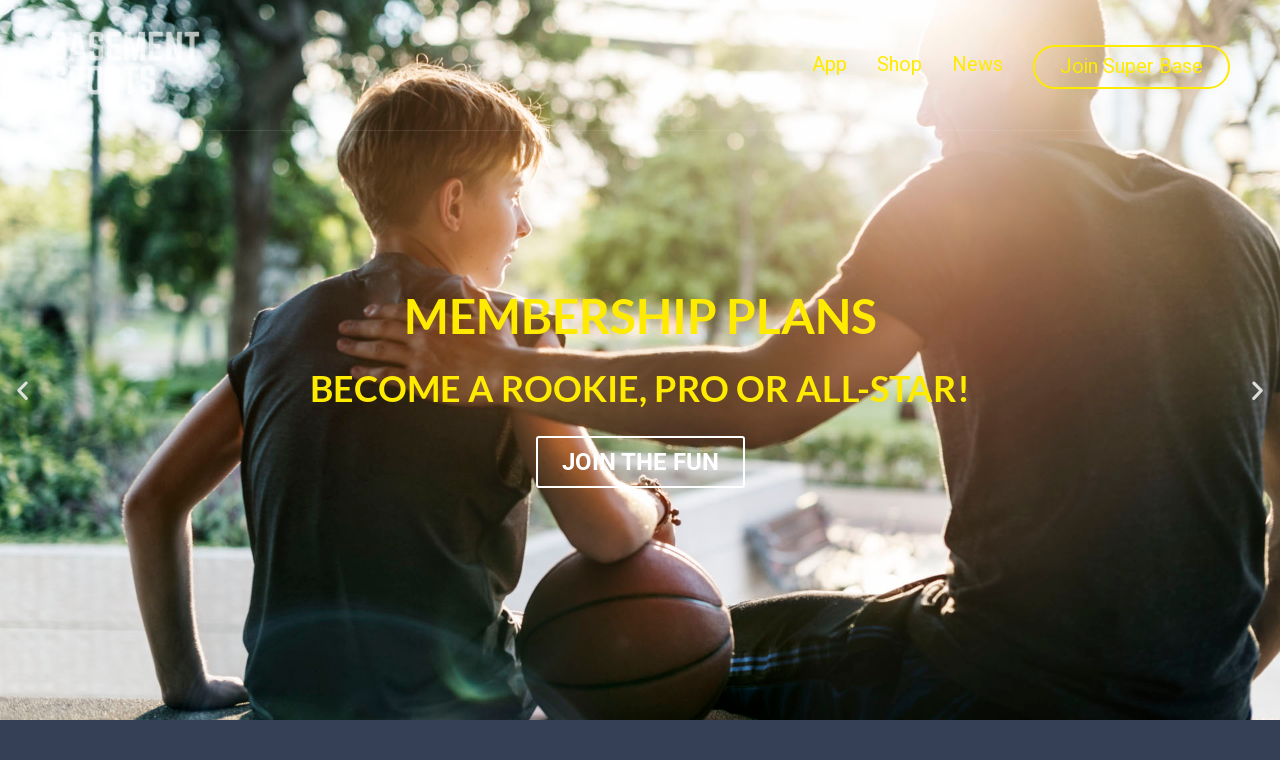

--- FILE ---
content_type: text/html; charset=UTF-8
request_url: https://www.basementsports.com/
body_size: 18555
content:
<!DOCTYPE html >
<html lang="en-US" itemscope itemtype="https://schema.org/WebPage">

<head>

<meta charset="UTF-8">
<meta name="viewport" content="width=device-width, initial-scale=1, maximum-scale=1">

<meta name='robots' content='index, follow, max-image-preview:large, max-snippet:-1, max-video-preview:-1' />

	<!-- This site is optimized with the Yoast SEO plugin v25.6 - https://yoast.com/wordpress/plugins/seo/ -->
	<title>A MIXED REALITY SPORTS GAMING EXPERIENCE</title>
	<meta name="description" content="Choose your FIFA World Cup Women&#039;s and Men&#039;s team and player NFTs (Player Avatar) and showcase those on your social profiles. Mint your NFTs today!" />
	<link rel="canonical" href="https://www.basementsports.com/" />
	<meta property="og:locale" content="en_US" />
	<meta property="og:type" content="website" />
	<meta property="og:title" content="A MIXED REALITY SPORTS GAMING EXPERIENCE" />
	<meta property="og:description" content="Choose your FIFA World Cup Women&#039;s and Men&#039;s team and player NFTs (Player Avatar) and showcase those on your social profiles. Mint your NFTs today!" />
	<meta property="og:url" content="https://www.basementsports.com/" />
	<meta property="og:site_name" content="Basement Sports" />
	<meta property="article:publisher" content="https://www.facebook.com/basementsportsapp" />
	<meta property="article:modified_time" content="2025-03-15T06:38:03+00:00" />
	<meta property="og:image" content="https://www.basementsports.com/wp-content/uploads/2023/07/bsports-banner-1024x737.png" />
	<meta property="og:image:width" content="1024" />
	<meta property="og:image:height" content="737" />
	<meta property="og:image:type" content="image/png" />
	<meta name="twitter:card" content="summary_large_image" />
	<script type="application/ld+json" class="yoast-schema-graph">{"@context":"https://schema.org","@graph":[{"@type":"WebPage","@id":"https://www.basementsports.com/","url":"https://www.basementsports.com/","name":"A MIXED REALITY SPORTS GAMING EXPERIENCE","isPartOf":{"@id":"https://www.basementsports.com/#website"},"about":{"@id":"https://www.basementsports.com/#organization"},"primaryImageOfPage":{"@id":"https://www.basementsports.com/#primaryimage"},"image":{"@id":"https://www.basementsports.com/#primaryimage"},"thumbnailUrl":"https://www.basementsports.com/wp-content/uploads/2023/07/bsports-banner.png","datePublished":"2023-07-24T16:19:21+00:00","dateModified":"2025-03-15T06:38:03+00:00","description":"Choose your FIFA World Cup Women's and Men's team and player NFTs (Player Avatar) and showcase those on your social profiles. Mint your NFTs today!","breadcrumb":{"@id":"https://www.basementsports.com/#breadcrumb"},"inLanguage":"en-US","potentialAction":[{"@type":"ReadAction","target":["https://www.basementsports.com/"]}]},{"@type":"ImageObject","inLanguage":"en-US","@id":"https://www.basementsports.com/#primaryimage","url":"https://www.basementsports.com/wp-content/uploads/2023/07/bsports-banner.png","contentUrl":"https://www.basementsports.com/wp-content/uploads/2023/07/bsports-banner.png","width":1920,"height":1382},{"@type":"BreadcrumbList","@id":"https://www.basementsports.com/#breadcrumb","itemListElement":[{"@type":"ListItem","position":1,"name":"Home"}]},{"@type":"WebSite","@id":"https://www.basementsports.com/#website","url":"https://www.basementsports.com/","name":"Basement Sports | Streaming & Gaming App with Equipment","description":"Mixed Reality Social Sports","publisher":{"@id":"https://www.basementsports.com/#organization"},"alternateName":"Basement Sports","potentialAction":[{"@type":"SearchAction","target":{"@type":"EntryPoint","urlTemplate":"https://www.basementsports.com/?s={search_term_string}"},"query-input":{"@type":"PropertyValueSpecification","valueRequired":true,"valueName":"search_term_string"}}],"inLanguage":"en-US"},{"@type":"Organization","@id":"https://www.basementsports.com/#organization","name":"NFT by Basement Sports","url":"https://www.basementsports.com/","logo":{"@type":"ImageObject","inLanguage":"en-US","@id":"https://www.basementsports.com/#/schema/logo/image/","url":"","contentUrl":"","caption":"NFT by Basement Sports"},"image":{"@id":"https://www.basementsports.com/#/schema/logo/image/"},"sameAs":["https://www.facebook.com/basementsportsapp"]}]}</script>
	<!-- / Yoast SEO plugin. -->


<link rel='dns-prefetch' href='//www.googletagmanager.com' />
<link rel='dns-prefetch' href='//fonts.googleapis.com' />
<link href='https://fonts.gstatic.com' crossorigin rel='preconnect' />
<link rel="alternate" type="application/rss+xml" title="Basement Sports &raquo; Feed" href="https://www.basementsports.com/feed/" />
<link rel="alternate" type="text/calendar" title="Basement Sports &raquo; iCal Feed" href="https://www.basementsports.com/events/?ical=1" />
<link rel="alternate" title="oEmbed (JSON)" type="application/json+oembed" href="https://www.basementsports.com/wp-json/oembed/1.0/embed?url=https%3A%2F%2Fwww.basementsports.com%2F" />
<link rel="alternate" title="oEmbed (XML)" type="text/xml+oembed" href="https://www.basementsports.com/wp-json/oembed/1.0/embed?url=https%3A%2F%2Fwww.basementsports.com%2F&#038;format=xml" />
<style id='wp-img-auto-sizes-contain-inline-css' type='text/css'>
img:is([sizes=auto i],[sizes^="auto," i]){contain-intrinsic-size:3000px 1500px}
/*# sourceURL=wp-img-auto-sizes-contain-inline-css */
</style>
<style id='wp-emoji-styles-inline-css' type='text/css'>

	img.wp-smiley, img.emoji {
		display: inline !important;
		border: none !important;
		box-shadow: none !important;
		height: 1em !important;
		width: 1em !important;
		margin: 0 0.07em !important;
		vertical-align: -0.1em !important;
		background: none !important;
		padding: 0 !important;
	}
/*# sourceURL=wp-emoji-styles-inline-css */
</style>
<style id='classic-theme-styles-inline-css' type='text/css'>
/*! This file is auto-generated */
.wp-block-button__link{color:#fff;background-color:#32373c;border-radius:9999px;box-shadow:none;text-decoration:none;padding:calc(.667em + 2px) calc(1.333em + 2px);font-size:1.125em}.wp-block-file__button{background:#32373c;color:#fff;text-decoration:none}
/*# sourceURL=/wp-includes/css/classic-themes.min.css */
</style>
<link rel='stylesheet' id='bsports-utilities-css' href='https://www.basementsports.com/wp-content/plugins/nft-sync/public/css/bsports-utilities-public.css?ver=1.0.0' type='text/css' media='all' />
<link rel='stylesheet' id='tribe-events-v2-single-skeleton-css' href='https://www.basementsports.com/wp-content/plugins/the-events-calendar/build/css/tribe-events-single-skeleton.css?ver=6.14.2' type='text/css' media='all' />
<link rel='stylesheet' id='tribe-events-v2-single-skeleton-full-css' href='https://www.basementsports.com/wp-content/plugins/the-events-calendar/build/css/tribe-events-single-full.css?ver=6.14.2' type='text/css' media='all' />
<link rel='stylesheet' id='tec-events-elementor-widgets-base-styles-css' href='https://www.basementsports.com/wp-content/plugins/the-events-calendar/build/css/integrations/plugins/elementor/widgets/widget-base.css?ver=6.14.2' type='text/css' media='all' />
<link rel='stylesheet' id='neoh_fn_googlefonts-css' href='https://fonts.googleapis.com/css?family=Lora%3A400%2C400italic%2C500%2C500italic%2C600%2C600italic%2C700%2C700italic%7CLato%3A400%2C400italic%2C500%2C500italic%2C600%2C600italic%2C700%2C700italic%7CLato%3A400%2C400italic%2C500%2C500italic%2C600%2C600italic%2C700%2C700italic%7CLato%3A400%2C400italic%2C500%2C500italic%2C600%2C600italic%2C700%2C700italic&#038;subset=latin%2Ccyrillic%2Cgreek%2Cvietnamese&#038;ver=6.9' type='text/css' media='all' />
<link rel='stylesheet' id='wpzoom-social-icons-socicon-css' href='https://www.basementsports.com/wp-content/plugins/social-icons-widget-by-wpzoom/assets/css/wpzoom-socicon.css?ver=1754944746' type='text/css' media='all' />
<link rel='stylesheet' id='wpzoom-social-icons-genericons-css' href='https://www.basementsports.com/wp-content/plugins/social-icons-widget-by-wpzoom/assets/css/genericons.css?ver=1754944746' type='text/css' media='all' />
<link rel='stylesheet' id='wpzoom-social-icons-academicons-css' href='https://www.basementsports.com/wp-content/plugins/social-icons-widget-by-wpzoom/assets/css/academicons.min.css?ver=1754944746' type='text/css' media='all' />
<link rel='stylesheet' id='wpzoom-social-icons-font-awesome-3-css' href='https://www.basementsports.com/wp-content/plugins/social-icons-widget-by-wpzoom/assets/css/font-awesome-3.min.css?ver=1754944746' type='text/css' media='all' />
<link rel='stylesheet' id='dashicons-css' href='https://www.basementsports.com/wp-includes/css/dashicons.min.css?ver=6.9' type='text/css' media='all' />
<link rel='stylesheet' id='wpzoom-social-icons-styles-css' href='https://www.basementsports.com/wp-content/plugins/social-icons-widget-by-wpzoom/assets/css/wpzoom-social-icons-styles.css?ver=1754944746' type='text/css' media='all' />
<link rel='stylesheet' id='elementor-icons-css' href='https://www.basementsports.com/wp-content/plugins/elementor/assets/lib/eicons/css/elementor-icons.min.css?ver=5.43.0' type='text/css' media='all' />
<link rel='stylesheet' id='elementor-frontend-css' href='https://www.basementsports.com/wp-content/plugins/elementor/assets/css/frontend.min.css?ver=3.31.2' type='text/css' media='all' />
<link rel='stylesheet' id='elementor-post-30-css' href='https://www.basementsports.com/wp-content/uploads/elementor/css/post-30.css?ver=1764761058' type='text/css' media='all' />
<link rel='stylesheet' id='frel_fontello-css' href='https://www.basementsports.com/wp-content/plugins/neoh-core/shortcode/assets/css/fontello.css?ver=1.3.0' type='text/css' media='all' />
<link rel='stylesheet' id='magnific.popup-css' href='https://www.basementsports.com/wp-content/plugins/neoh-core/shortcode/assets/css/magnific.popup.css?ver=1.3.0' type='text/css' media='all' />
<link rel='stylesheet' id='swiper-css' href='https://www.basementsports.com/wp-content/plugins/elementor/assets/lib/swiper/v8/css/swiper.min.css?ver=8.4.5' type='text/css' media='all' />
<link rel='stylesheet' id='justified-css' href='https://www.basementsports.com/wp-content/plugins/neoh-core/shortcode/assets/css/justified.css?ver=1.3.0' type='text/css' media='all' />
<link rel='stylesheet' id='frel_style-css' href='https://www.basementsports.com/wp-content/plugins/neoh-core/assets/css/style.css?ver=1.3.0' type='text/css' media='all' />
<link rel='stylesheet' id='e-animation-fadeInUp-css' href='https://www.basementsports.com/wp-content/plugins/elementor/assets/lib/animations/styles/fadeInUp.min.css?ver=3.31.2' type='text/css' media='all' />
<link rel='stylesheet' id='e-swiper-css' href='https://www.basementsports.com/wp-content/plugins/elementor/assets/css/conditionals/e-swiper.min.css?ver=3.31.2' type='text/css' media='all' />
<link rel='stylesheet' id='widget-slides-css' href='https://www.basementsports.com/wp-content/plugins/elementor-pro/assets/css/widget-slides.min.css?ver=3.31.2' type='text/css' media='all' />
<link rel='stylesheet' id='widget-video-css' href='https://www.basementsports.com/wp-content/plugins/elementor/assets/css/widget-video.min.css?ver=3.31.2' type='text/css' media='all' />
<link rel='stylesheet' id='widget-spacer-css' href='https://www.basementsports.com/wp-content/plugins/elementor/assets/css/widget-spacer.min.css?ver=3.31.2' type='text/css' media='all' />
<link rel='stylesheet' id='elementor-post-19351-css' href='https://www.basementsports.com/wp-content/uploads/elementor/css/post-19351.css?ver=1764761245' type='text/css' media='all' />
<link rel='stylesheet' id='ekit-widget-styles-css' href='https://www.basementsports.com/wp-content/plugins/elementskit-lite/widgets/init/assets/css/widget-styles.css?ver=3.6.1' type='text/css' media='all' />
<link rel='stylesheet' id='ekit-responsive-css' href='https://www.basementsports.com/wp-content/plugins/elementskit-lite/widgets/init/assets/css/responsive.css?ver=3.6.1' type='text/css' media='all' />
<link rel='stylesheet' id='eael-general-css' href='https://www.basementsports.com/wp-content/plugins/essential-addons-for-elementor-lite/assets/front-end/css/view/general.min.css?ver=6.2.4' type='text/css' media='all' />
<link rel='stylesheet' id='neoh-fn-font-url-css' href='https://fonts.googleapis.com/css?family=Heebo%3A300%2C300i%2C400%2C400i%2C500%2C500i%2C600%2C600i%2C800%2C800i%7CNunito%3A300%2C300i%2C400%2C400i%2C500%2C500i%2C600%2C600i%2C800%2C800i%7COpen+Sans%3A300%2C300i%2C400%2C400i%2C500%2C500i%2C600%2C600i%2C800%2C800i%7CLora%3A300%2C300i%2C400%2C400i%2C500%2C500i%2C600%2C600i%2C800%2C800i%7CMontserrat%3A200%2C200%2C300%2C300i%2C400%2C400i%2C500%2C500i%2C600%2C700%2C700i%2C800%2C800i&#038;subset=latin%2Clatin-ext' type='text/css' media='all' />
<link rel='stylesheet' id='fontello-css' href='https://www.basementsports.com/wp-content/themes/neoh/framework/css/fontello.css?ver=ver__1.3.0' type='text/css' media='all' />
<link rel='stylesheet' id='neoh-fn-base-css' href='https://www.basementsports.com/wp-content/themes/neoh/framework/css/base.css?ver=ver__1.3.0' type='text/css' media='all' />
<link rel='stylesheet' id='neoh-fn-skeleton-css' href='https://www.basementsports.com/wp-content/themes/neoh/framework/css/skeleton.css?ver=ver__1.3.0' type='text/css' media='all' />
<link rel='stylesheet' id='neoh-fn-wp-core-css' href='https://www.basementsports.com/wp-content/themes/neoh/framework/css/import/wp-core.css?ver=ver__1.3.0' type='text/css' media='all' />
<link rel='stylesheet' id='neoh-fn-theme-base-css' href='https://www.basementsports.com/wp-content/themes/neoh/framework/css/import/theme-base.css?ver=ver__1.3.0' type='text/css' media='all' />
<link rel='stylesheet' id='neoh-fn-widgets-css' href='https://www.basementsports.com/wp-content/themes/neoh/framework/css/import/widgets.css?ver=ver__1.3.0' type='text/css' media='all' />
<link rel='stylesheet' id='neoh-parent-style-css' href='https://www.basementsports.com/wp-content/themes/neoh/style.css?ver=6.9' type='text/css' media='all' />
<link rel='stylesheet' id='neoh-child-style-css' href='https://www.basementsports.com/wp-content/themes/neoh-child/style.css?ver=6.9' type='text/css' media='all' />
<link rel="preload" as="style" href="https://fonts.googleapis.com/css?family=Lato:300,400%7CLora:400&#038;display=swap&#038;ver=1755619064" /><link rel="stylesheet" href="https://fonts.googleapis.com/css?family=Lato:300,400%7CLora:400&#038;display=swap&#038;ver=1755619064" media="print" onload="this.media='all'"><noscript><link rel="stylesheet" href="https://fonts.googleapis.com/css?family=Lato:300,400%7CLora:400&#038;display=swap&#038;ver=1755619064" /></noscript><link rel='stylesheet' id='neoh_fn_inline-css' href='https://www.basementsports.com/wp-content/themes/neoh/framework/css/inline.css?ver=https://www.basementsports.com/wp-content/themes/neoh' type='text/css' media='all' />
<style id='neoh_fn_inline-inline-css' type='text/css'>

		.neoh_fn_full_page_in{padding-top:0px;}
		.neoh_fn_full_page_in{padding-bottom:100px;}
		@media(max-width: 1040px){
			.neoh_fn_full_page_in{padding-top:0px;}
			.neoh_fn_full_page_in{padding-bottom:100px;}
		}
	
		.cursor-inner.cursor-slider.cursor-hover span:after,
		.cursor-inner.cursor-slider.cursor-hover span:before{
			background-color: #FFFFFF;
		}
		.cursor-outer .fn-cursor,.cursor-inner.cursor-slider:not(.cursor-hover) .fn-cursor{
			border-color: rgba(255,255,255,0.5);
		}
		.cursor-inner .fn-cursor,.cursor-inner .fn-left:before,.cursor-inner .fn-left:after,.cursor-inner .fn-right:before,.cursor-inner .fn-right:after{
			background-color: rgba(255,255,255,0.5);
		}
		.cursor-inner.cursor-hover .fn-cursor{
			background-color: rgba(255,255,255,0.1);
		}
	
		:root{
			--sbc: #353F55;
			--pbc: #353F55;
			--mc: #FFEB00;
			--hc: #FFEB00;
			--hhc: #FFEB00;
			--bc: #BBBBBB;
			--extra-color: #666666;
		}
	.neoh_fn_nav{width: 100%;}.neoh_fn_nav .nav_bg_img{background-image: url(https://www.basementsports.com/wp-content/uploads/2023/08/basement-sports-grey.png);}
			.neoh_fn_nav,
			.neoh_fn_nav.go,
			.nav_overlay,
			.nav_overlay.go{
				transition-duration: 1s;
				transition-delay: 0s;
			}
		.footer_top .img img{max-width:250px;}
.retina_logo, .desktop_logo{max-width:150px; opacity:.7}
input, textarea{background-color:transparent!important;border-color:#ffffff80!important;}
input:focus, input:hover, textarea:hover, textarea:focus{border-color:#FFEB00!important;}

.fb_left{display:none;}
.fb_right{width:100%;}
.fb_right .widgettitle{font-size:16px;}
.neoh_fn_header.fixer {
    background-color: #070707de;
    padding: 20px 0;
}
.neoh_fn_footer .fb_right ul {
    flex-direction: column;
}
.neoh_fn_drops li{position:inherit;}
.neoh_fn_single .single_bg:after{opacity:0;}
.neoh_fn_single .single_bg:before{opacity:.7;}
p a{color:yellow!important; border-bottom:1px dotted;}
p a:hover{border-bottom-style:solid;}

.bg_image.frenify-ready{}				
.neoh_fn_drops .item:hover .img_holder img {
    transform: scale(.9) rotate(5deg) translateZ(0);
}
.neoh_fn_collectionpage {background-color:transparent;}				
.neoh_fn_filters .filter_item, .neoh_fn_result_box {background-color:#242c3f;}
.neoh_fn_drops .item:after{border-color:transparent;}				
.neoh_fn_drops .img_holder{min-height:330px}

.page-id-48 .neoh_fn_pagetitle .bg_color, .page-template-page-nft-rank  .neoh_fn_pagetitle .bg_color{opacity:0;}

.neoh_fn_filters .checkbox .checkmark{background-color:transparent;}				

.neoh_fn_nft_cats .parent_category{color:#c3bf49;}

.neoh_fn_nft_cats .child_category{color:#e9e9e9;}

.neoh_fn_collectionpage{padding-top:60px;}				

.nav-btn a{border:2px solid #FFEB00; padding:0px 25px; border-radius:50px;}		
@media (min-width: 900px){
.neoh_fn_nft_cats li{width:33%;}}
.single_desc_left{width:40%;}
.single_desc_right{width:60%;}
.image.frenify-ready{background-size:100%;}
.neoh_fn_nft_cats .child_category{white-space:normal;}
.neoh_fn_similar .neoh_fn_drops .img_holder img{max-width:250px;}
.neoh_fn_similar .neoh_fn_drops .img_holder{text-align:center;}
.neoh_fn_similar{margin-top:60px; border-top:1px dotted #ffffff63; padding-top:60px;}		
.neoh_fn_nft_cats .child_category{font-weight:300;}				
.nft_single_top_title{margin-top:40px;}		
.nft-rank{font-size:24px; margin:30px auto; border:0px solid #d7d9dd; max-width:760px;}
.nft-rank td, .nft-rank th{vertical-align:middle; text-align:center; color:white;}
.nft-rank td, .nft-rank tr{border: 0px dotted rgba(255,255,255,.5);}
.nft-rank th{font-size:18px;  border:0; padding:30px 0;}	

.breadcrumbs{
	visibility: hidden;
}

.neoh_fn_pagetitle .bg_color {
    background-color: rgba(0,0,0,0.7);
}

.footer_top .img img {
    max-width: 150px;
}				

.neoh_fn_filters .checkbox {
    line-height: 20px;
}			

.fn_page_blog {
    background-image: url(https://www.basementsports.com/wp-content/uploads/2023/07/NFT-WWC-collection-banner-ALT-1.png);
}

.neoh_fn_moving_blog .item {
    opacity: 0.7;
}				

.sub-menu li a {
    font-size: 18px;
    line-height: 21px;
}

.wp-block-latest-posts__post-excerpt {
    line-height: 16px;
}

.wp-block-latest-posts__post-author, .wp-block-latest-posts__post-date {
    display: block;
    font-size: 16px;
}

.wp-block-latest-posts__post-title {
    font-size: 16px;    
    line-height: 20px;
}

.widget_text p {
    font-size: 16px;    
    line-height: 18px;
    font-weight: 300;
}

.menu-footer-container .menu li a {
    font-size: 16px;
    font-weight: 300;
    line-height: 18px;
}

.menu-links-container .menu li a {
    font-size: 16px;
    font-weight: 300;
    line-height: 18px;
}

.neoh_fn_minis .m_item a {
    font-size: 16px;   
}	

.nav__hor .sub-menu {
    display: inline-table;
}
/*# sourceURL=neoh_fn_inline-inline-css */
</style>
<link rel='preload' as='font'  id='wpzoom-social-icons-font-academicons-woff2-css' href='https://www.basementsports.com/wp-content/plugins/social-icons-widget-by-wpzoom/assets/font/academicons.woff2?v=1.9.2'  type='font/woff2' crossorigin />
<link rel='preload' as='font'  id='wpzoom-social-icons-font-fontawesome-3-woff2-css' href='https://www.basementsports.com/wp-content/plugins/social-icons-widget-by-wpzoom/assets/font/fontawesome-webfont.woff2?v=4.7.0'  type='font/woff2' crossorigin />
<link rel='preload' as='font'  id='wpzoom-social-icons-font-genericons-woff-css' href='https://www.basementsports.com/wp-content/plugins/social-icons-widget-by-wpzoom/assets/font/Genericons.woff'  type='font/woff' crossorigin />
<link rel='preload' as='font'  id='wpzoom-social-icons-font-socicon-woff2-css' href='https://www.basementsports.com/wp-content/plugins/social-icons-widget-by-wpzoom/assets/font/socicon.woff2?v=4.5.1'  type='font/woff2' crossorigin />
<link rel='stylesheet' id='elementor-gf-local-lato-css' href='https://www.basementsports.com/wp-content/uploads/elementor/google-fonts/css/lato.css?ver=1751218202' type='text/css' media='all' />
<link rel='stylesheet' id='elementor-gf-local-roboto-css' href='https://www.basementsports.com/wp-content/uploads/elementor/google-fonts/css/roboto.css?ver=1751218207' type='text/css' media='all' />
<script type="text/javascript" src="https://www.basementsports.com/wp-includes/js/jquery/jquery.min.js?ver=3.7.1" id="jquery-core-js"></script>
<script type="text/javascript" src="https://www.basementsports.com/wp-includes/js/jquery/jquery-migrate.min.js?ver=3.4.1" id="jquery-migrate-js"></script>
<script type="text/javascript" src="https://www.basementsports.com/wp-content/plugins/nft-sync/public/js/bsports-utilities-public.js?ver=1.0.0" id="bsports-utilities-js"></script>

<!-- Google tag (gtag.js) snippet added by Site Kit -->
<!-- Google Analytics snippet added by Site Kit -->
<!-- Google Ads snippet added by Site Kit -->
<script type="text/javascript" src="https://www.googletagmanager.com/gtag/js?id=GT-NS8R558N" id="google_gtagjs-js" async></script>
<script type="text/javascript" id="google_gtagjs-js-after">
/* <![CDATA[ */
window.dataLayer = window.dataLayer || [];function gtag(){dataLayer.push(arguments);}
gtag("set","linker",{"domains":["www.basementsports.com"]});
gtag("js", new Date());
gtag("set", "developer_id.dZTNiMT", true);
gtag("config", "GT-NS8R558N", {"googlesitekit_post_type":"page"});
gtag("config", "AW-610877144");
 window._googlesitekit = window._googlesitekit || {}; window._googlesitekit.throttledEvents = []; window._googlesitekit.gtagEvent = (name, data) => { var key = JSON.stringify( { name, data } ); if ( !! window._googlesitekit.throttledEvents[ key ] ) { return; } window._googlesitekit.throttledEvents[ key ] = true; setTimeout( () => { delete window._googlesitekit.throttledEvents[ key ]; }, 5 ); gtag( "event", name, { ...data, event_source: "site-kit" } ); }; 
//# sourceURL=google_gtagjs-js-after
/* ]]> */
</script>
<script type="text/javascript" src="https://www.basementsports.com/wp-content/themes/neoh/framework/js/modernizr.custom.js?ver=ver__1.3.0" id="modernizr-custom-js"></script>

<!-- OG: 3.2.3 -->
<meta property="og:image" content="https://www.basementsports.com/wp-content/uploads/2023/07/bsports-banner.png"><meta property="og:image:secure_url" content="https://www.basementsports.com/wp-content/uploads/2023/07/bsports-banner.png"><meta property="og:image:width" content="1920"><meta property="og:image:height" content="1382"><meta property="og:image:alt" content="bsports-banner"><meta property="og:image:type" content="image/png"><meta property="og:image" content="http://img.youtube.com/vi/uKdiQR381sU/maxresdefault.jpg"><meta property="og:image:secure_url" content="https://img.youtube.com/vi/uKdiQR381sU/maxresdefault.jpg"><meta property="og:image:width" content="1280"><meta property="og:image:height" content="720"><meta property="og:image:type" content="image/jpeg"><meta property="og:video" content="https://youtu.be/uKdiQR381sU"><meta property="og:video" content="https://www.basementsports.com/wp-content/uploads/2025/01/Opening-Edit-LR.mp4"><meta property="og:video:type" content="video/mp4"><meta property="og:description" content="MEMBERSHIP PLANSBECOME A ROOKIE, PRO OR ALL-STAR!JOIN THE FUNGame Design for KidsWeekly @ Super BaseMORE DETAILSBirthday Parties@ Super Base !BOOK NOWWINTER CARNIVAL FEATURING BILLY THE BLUE WHALE &amp; FRIENDSREGISTER Previous slide Next slide https://www.basementsports.com/wp-content/uploads/2025/01/Opening-Edit-LR.mp4 A Mixed Reality Sports Gaming Experiencewith Mobile &amp; Web Apps, Sports Equipment and Livestreaming from Homes or official Super Base Play..."><meta property="og:type" content="article"><meta property="og:locale" content="en_US"><meta property="og:site_name" content="Basement Sports"><meta property="og:title" content="Home"><meta property="og:url" content="https://www.basementsports.com/"><meta property="og:updated_time" content="2025-03-15T06:38:03+00:00"><meta property="og:rich_attachment" content="1">
<meta property="article:published_time" content="2023-07-24T16:19:21+00:00"><meta property="article:modified_time" content="2025-03-15T06:38:03+00:00"><meta property="article:author:first_name" content="Mustafa"><meta property="article:author:last_name" content="Farhad"><meta property="article:author:username" content="Mustafa Farhad">
<meta property="twitter:partner" content="ogwp"><meta property="twitter:player" content="https://youtu.be/uKdiQR381sU"><meta property="twitter:card" content="summary_large_image"><meta property="twitter:image" content="https://www.basementsports.com/wp-content/uploads/2023/07/bsports-banner.png"><meta property="twitter:image:alt" content="bsports-banner"><meta property="twitter:title" content="Home"><meta property="twitter:description" content="MEMBERSHIP PLANSBECOME A ROOKIE, PRO OR ALL-STAR!JOIN THE FUNGame Design for KidsWeekly @ Super BaseMORE DETAILSBirthday Parties@ Super Base !BOOK NOWWINTER CARNIVAL FEATURING BILLY THE BLUE WHALE..."><meta property="twitter:url" content="https://www.basementsports.com/">
<meta itemprop="image" content="https://www.basementsports.com/wp-content/uploads/2023/07/bsports-banner.png"><meta itemprop="name" content="Home"><meta itemprop="description" content="MEMBERSHIP PLANSBECOME A ROOKIE, PRO OR ALL-STAR!JOIN THE FUNGame Design for KidsWeekly @ Super BaseMORE DETAILSBirthday Parties@ Super Base !BOOK NOWWINTER CARNIVAL FEATURING BILLY THE BLUE WHALE &amp; FRIENDSREGISTER Previous slide Next slide https://www.basementsports.com/wp-content/uploads/2025/01/Opening-Edit-LR.mp4 A Mixed Reality Sports Gaming Experiencewith Mobile &amp; Web Apps, Sports Equipment and Livestreaming from Homes or official Super Base Play..."><meta itemprop="datePublished" content="2023-07-24"><meta itemprop="dateModified" content="2025-03-15T06:38:03+00:00"><meta itemprop="author" content="Mustafa Farhad"><meta itemprop="tagline" content="Mixed Reality Social Sports">
<meta property="profile:first_name" content="Mustafa"><meta property="profile:last_name" content="Farhad"><meta property="profile:username" content="Mustafa Farhad">
<!-- /OG -->

<link rel="https://api.w.org/" href="https://www.basementsports.com/wp-json/" /><link rel="alternate" title="JSON" type="application/json" href="https://www.basementsports.com/wp-json/wp/v2/pages/19351" /><link rel="EditURI" type="application/rsd+xml" title="RSD" href="https://www.basementsports.com/xmlrpc.php?rsd" />
<meta name="generator" content="WordPress 6.9" />
<link rel='shortlink' href='https://www.basementsports.com/' />
<meta name="generator" content="Redux 4.5.7" />
		<!-- GA Google Analytics @ https://m0n.co/ga -->
		<script async src="https://www.googletagmanager.com/gtag/js?id=UA-167752001-1"></script>
		<script>
			window.dataLayer = window.dataLayer || [];
			function gtag(){dataLayer.push(arguments);}
			gtag('js', new Date());
			gtag('config', 'UA-167752001-1');
		</script>

	<meta name="generator" content="Site Kit by Google 1.167.0" /><meta name="tec-api-version" content="v1"><meta name="tec-api-origin" content="https://www.basementsports.com"><link rel="alternate" href="https://www.basementsports.com/wp-json/tribe/events/v1/" /><meta name="generator" content="Elementor 3.31.2; features: additional_custom_breakpoints, e_element_cache; settings: css_print_method-external, google_font-enabled, font_display-auto">
			<style>
				.e-con.e-parent:nth-of-type(n+4):not(.e-lazyloaded):not(.e-no-lazyload),
				.e-con.e-parent:nth-of-type(n+4):not(.e-lazyloaded):not(.e-no-lazyload) * {
					background-image: none !important;
				}
				@media screen and (max-height: 1024px) {
					.e-con.e-parent:nth-of-type(n+3):not(.e-lazyloaded):not(.e-no-lazyload),
					.e-con.e-parent:nth-of-type(n+3):not(.e-lazyloaded):not(.e-no-lazyload) * {
						background-image: none !important;
					}
				}
				@media screen and (max-height: 640px) {
					.e-con.e-parent:nth-of-type(n+2):not(.e-lazyloaded):not(.e-no-lazyload),
					.e-con.e-parent:nth-of-type(n+2):not(.e-lazyloaded):not(.e-no-lazyload) * {
						background-image: none !important;
					}
				}
			</style>
			
<!-- Google Tag Manager snippet added by Site Kit -->
<script type="text/javascript">
/* <![CDATA[ */

			( function( w, d, s, l, i ) {
				w[l] = w[l] || [];
				w[l].push( {'gtm.start': new Date().getTime(), event: 'gtm.js'} );
				var f = d.getElementsByTagName( s )[0],
					j = d.createElement( s ), dl = l != 'dataLayer' ? '&l=' + l : '';
				j.async = true;
				j.src = 'https://www.googletagmanager.com/gtm.js?id=' + i + dl;
				f.parentNode.insertBefore( j, f );
			} )( window, document, 'script', 'dataLayer', 'GTM-MWCJN2FF' );
			
/* ]]> */
</script>

<!-- End Google Tag Manager snippet added by Site Kit -->
<link rel="icon" href="https://www.basementsports.com/wp-content/uploads/2023/07/cropped-basement-sports-logo-1-e1667147315765-150x150.png" sizes="32x32" />
<link rel="icon" href="https://www.basementsports.com/wp-content/uploads/2023/07/cropped-basement-sports-logo-1-e1667147315765.png" sizes="192x192" />
<link rel="apple-touch-icon" href="https://www.basementsports.com/wp-content/uploads/2023/07/cropped-basement-sports-logo-1-e1667147315765.png" />
<meta name="msapplication-TileImage" content="https://www.basementsports.com/wp-content/uploads/2023/07/cropped-basement-sports-logo-1-e1667147315765.png" />
<style id="neoh_fn_option-dynamic-css" title="dynamic-css" class="redux-options-output">.neoh_fn_pagetitle .bg_color{background-color:rgba(0,0,0,0.85);}.neoh_fn_nav .nav_bg_color{background-color:#111;}body{font-family:Lato;font-weight:300;font-style:normal;font-size:24px;}.neoh_fn_nav .nav_menu a{font-family:Lato;font-weight:400;font-style:normal;font-size:36px;}input{font-family:Lato;font-weight:400;font-style:normal;font-size:16px;}input{font-family:Lora;font-weight:400;font-style:normal;font-size:20px;}h1,h2,h3,h4,h5,h6{font-family:Lato;font-weight:400;font-style:normal;}</style>
<style id='global-styles-inline-css' type='text/css'>
:root{--wp--preset--aspect-ratio--square: 1;--wp--preset--aspect-ratio--4-3: 4/3;--wp--preset--aspect-ratio--3-4: 3/4;--wp--preset--aspect-ratio--3-2: 3/2;--wp--preset--aspect-ratio--2-3: 2/3;--wp--preset--aspect-ratio--16-9: 16/9;--wp--preset--aspect-ratio--9-16: 9/16;--wp--preset--color--black: #000000;--wp--preset--color--cyan-bluish-gray: #abb8c3;--wp--preset--color--white: #ffffff;--wp--preset--color--pale-pink: #f78da7;--wp--preset--color--vivid-red: #cf2e2e;--wp--preset--color--luminous-vivid-orange: #ff6900;--wp--preset--color--luminous-vivid-amber: #fcb900;--wp--preset--color--light-green-cyan: #7bdcb5;--wp--preset--color--vivid-green-cyan: #00d084;--wp--preset--color--pale-cyan-blue: #8ed1fc;--wp--preset--color--vivid-cyan-blue: #0693e3;--wp--preset--color--vivid-purple: #9b51e0;--wp--preset--gradient--vivid-cyan-blue-to-vivid-purple: linear-gradient(135deg,rgb(6,147,227) 0%,rgb(155,81,224) 100%);--wp--preset--gradient--light-green-cyan-to-vivid-green-cyan: linear-gradient(135deg,rgb(122,220,180) 0%,rgb(0,208,130) 100%);--wp--preset--gradient--luminous-vivid-amber-to-luminous-vivid-orange: linear-gradient(135deg,rgb(252,185,0) 0%,rgb(255,105,0) 100%);--wp--preset--gradient--luminous-vivid-orange-to-vivid-red: linear-gradient(135deg,rgb(255,105,0) 0%,rgb(207,46,46) 100%);--wp--preset--gradient--very-light-gray-to-cyan-bluish-gray: linear-gradient(135deg,rgb(238,238,238) 0%,rgb(169,184,195) 100%);--wp--preset--gradient--cool-to-warm-spectrum: linear-gradient(135deg,rgb(74,234,220) 0%,rgb(151,120,209) 20%,rgb(207,42,186) 40%,rgb(238,44,130) 60%,rgb(251,105,98) 80%,rgb(254,248,76) 100%);--wp--preset--gradient--blush-light-purple: linear-gradient(135deg,rgb(255,206,236) 0%,rgb(152,150,240) 100%);--wp--preset--gradient--blush-bordeaux: linear-gradient(135deg,rgb(254,205,165) 0%,rgb(254,45,45) 50%,rgb(107,0,62) 100%);--wp--preset--gradient--luminous-dusk: linear-gradient(135deg,rgb(255,203,112) 0%,rgb(199,81,192) 50%,rgb(65,88,208) 100%);--wp--preset--gradient--pale-ocean: linear-gradient(135deg,rgb(255,245,203) 0%,rgb(182,227,212) 50%,rgb(51,167,181) 100%);--wp--preset--gradient--electric-grass: linear-gradient(135deg,rgb(202,248,128) 0%,rgb(113,206,126) 100%);--wp--preset--gradient--midnight: linear-gradient(135deg,rgb(2,3,129) 0%,rgb(40,116,252) 100%);--wp--preset--font-size--small: 13px;--wp--preset--font-size--medium: 20px;--wp--preset--font-size--large: 36px;--wp--preset--font-size--x-large: 42px;--wp--preset--spacing--20: 0.44rem;--wp--preset--spacing--30: 0.67rem;--wp--preset--spacing--40: 1rem;--wp--preset--spacing--50: 1.5rem;--wp--preset--spacing--60: 2.25rem;--wp--preset--spacing--70: 3.38rem;--wp--preset--spacing--80: 5.06rem;--wp--preset--shadow--natural: 6px 6px 9px rgba(0, 0, 0, 0.2);--wp--preset--shadow--deep: 12px 12px 50px rgba(0, 0, 0, 0.4);--wp--preset--shadow--sharp: 6px 6px 0px rgba(0, 0, 0, 0.2);--wp--preset--shadow--outlined: 6px 6px 0px -3px rgb(255, 255, 255), 6px 6px rgb(0, 0, 0);--wp--preset--shadow--crisp: 6px 6px 0px rgb(0, 0, 0);}:where(.is-layout-flex){gap: 0.5em;}:where(.is-layout-grid){gap: 0.5em;}body .is-layout-flex{display: flex;}.is-layout-flex{flex-wrap: wrap;align-items: center;}.is-layout-flex > :is(*, div){margin: 0;}body .is-layout-grid{display: grid;}.is-layout-grid > :is(*, div){margin: 0;}:where(.wp-block-columns.is-layout-flex){gap: 2em;}:where(.wp-block-columns.is-layout-grid){gap: 2em;}:where(.wp-block-post-template.is-layout-flex){gap: 1.25em;}:where(.wp-block-post-template.is-layout-grid){gap: 1.25em;}.has-black-color{color: var(--wp--preset--color--black) !important;}.has-cyan-bluish-gray-color{color: var(--wp--preset--color--cyan-bluish-gray) !important;}.has-white-color{color: var(--wp--preset--color--white) !important;}.has-pale-pink-color{color: var(--wp--preset--color--pale-pink) !important;}.has-vivid-red-color{color: var(--wp--preset--color--vivid-red) !important;}.has-luminous-vivid-orange-color{color: var(--wp--preset--color--luminous-vivid-orange) !important;}.has-luminous-vivid-amber-color{color: var(--wp--preset--color--luminous-vivid-amber) !important;}.has-light-green-cyan-color{color: var(--wp--preset--color--light-green-cyan) !important;}.has-vivid-green-cyan-color{color: var(--wp--preset--color--vivid-green-cyan) !important;}.has-pale-cyan-blue-color{color: var(--wp--preset--color--pale-cyan-blue) !important;}.has-vivid-cyan-blue-color{color: var(--wp--preset--color--vivid-cyan-blue) !important;}.has-vivid-purple-color{color: var(--wp--preset--color--vivid-purple) !important;}.has-black-background-color{background-color: var(--wp--preset--color--black) !important;}.has-cyan-bluish-gray-background-color{background-color: var(--wp--preset--color--cyan-bluish-gray) !important;}.has-white-background-color{background-color: var(--wp--preset--color--white) !important;}.has-pale-pink-background-color{background-color: var(--wp--preset--color--pale-pink) !important;}.has-vivid-red-background-color{background-color: var(--wp--preset--color--vivid-red) !important;}.has-luminous-vivid-orange-background-color{background-color: var(--wp--preset--color--luminous-vivid-orange) !important;}.has-luminous-vivid-amber-background-color{background-color: var(--wp--preset--color--luminous-vivid-amber) !important;}.has-light-green-cyan-background-color{background-color: var(--wp--preset--color--light-green-cyan) !important;}.has-vivid-green-cyan-background-color{background-color: var(--wp--preset--color--vivid-green-cyan) !important;}.has-pale-cyan-blue-background-color{background-color: var(--wp--preset--color--pale-cyan-blue) !important;}.has-vivid-cyan-blue-background-color{background-color: var(--wp--preset--color--vivid-cyan-blue) !important;}.has-vivid-purple-background-color{background-color: var(--wp--preset--color--vivid-purple) !important;}.has-black-border-color{border-color: var(--wp--preset--color--black) !important;}.has-cyan-bluish-gray-border-color{border-color: var(--wp--preset--color--cyan-bluish-gray) !important;}.has-white-border-color{border-color: var(--wp--preset--color--white) !important;}.has-pale-pink-border-color{border-color: var(--wp--preset--color--pale-pink) !important;}.has-vivid-red-border-color{border-color: var(--wp--preset--color--vivid-red) !important;}.has-luminous-vivid-orange-border-color{border-color: var(--wp--preset--color--luminous-vivid-orange) !important;}.has-luminous-vivid-amber-border-color{border-color: var(--wp--preset--color--luminous-vivid-amber) !important;}.has-light-green-cyan-border-color{border-color: var(--wp--preset--color--light-green-cyan) !important;}.has-vivid-green-cyan-border-color{border-color: var(--wp--preset--color--vivid-green-cyan) !important;}.has-pale-cyan-blue-border-color{border-color: var(--wp--preset--color--pale-cyan-blue) !important;}.has-vivid-cyan-blue-border-color{border-color: var(--wp--preset--color--vivid-cyan-blue) !important;}.has-vivid-purple-border-color{border-color: var(--wp--preset--color--vivid-purple) !important;}.has-vivid-cyan-blue-to-vivid-purple-gradient-background{background: var(--wp--preset--gradient--vivid-cyan-blue-to-vivid-purple) !important;}.has-light-green-cyan-to-vivid-green-cyan-gradient-background{background: var(--wp--preset--gradient--light-green-cyan-to-vivid-green-cyan) !important;}.has-luminous-vivid-amber-to-luminous-vivid-orange-gradient-background{background: var(--wp--preset--gradient--luminous-vivid-amber-to-luminous-vivid-orange) !important;}.has-luminous-vivid-orange-to-vivid-red-gradient-background{background: var(--wp--preset--gradient--luminous-vivid-orange-to-vivid-red) !important;}.has-very-light-gray-to-cyan-bluish-gray-gradient-background{background: var(--wp--preset--gradient--very-light-gray-to-cyan-bluish-gray) !important;}.has-cool-to-warm-spectrum-gradient-background{background: var(--wp--preset--gradient--cool-to-warm-spectrum) !important;}.has-blush-light-purple-gradient-background{background: var(--wp--preset--gradient--blush-light-purple) !important;}.has-blush-bordeaux-gradient-background{background: var(--wp--preset--gradient--blush-bordeaux) !important;}.has-luminous-dusk-gradient-background{background: var(--wp--preset--gradient--luminous-dusk) !important;}.has-pale-ocean-gradient-background{background: var(--wp--preset--gradient--pale-ocean) !important;}.has-electric-grass-gradient-background{background: var(--wp--preset--gradient--electric-grass) !important;}.has-midnight-gradient-background{background: var(--wp--preset--gradient--midnight) !important;}.has-small-font-size{font-size: var(--wp--preset--font-size--small) !important;}.has-medium-font-size{font-size: var(--wp--preset--font-size--medium) !important;}.has-large-font-size{font-size: var(--wp--preset--font-size--large) !important;}.has-x-large-font-size{font-size: var(--wp--preset--font-size--x-large) !important;}
/*# sourceURL=global-styles-inline-css */
</style>
<link rel='stylesheet' id='elementor-post-19941-css' href='https://www.basementsports.com/wp-content/uploads/elementor/css/post-19941.css?ver=1764761245' type='text/css' media='all' />
<link rel='stylesheet' id='widget-image-css' href='https://www.basementsports.com/wp-content/plugins/elementor/assets/css/widget-image.min.css?ver=3.31.2' type='text/css' media='all' />
<link rel='stylesheet' id='elementor-icons-ekiticons-css' href='https://www.basementsports.com/wp-content/plugins/elementskit-lite/modules/elementskit-icon-pack/assets/css/ekiticons.css?ver=3.6.1' type='text/css' media='all' />
</head>
<body class="home wp-singular page-template page-template-elementor_header_footer page page-id-19351 wp-custom-logo wp-theme-neoh wp-child-theme-neoh-child eio-default tribe-no-js elementor-default elementor-template-full-width elementor-kit-30 elementor-page elementor-page-19351">
			<!-- Google Tag Manager (noscript) snippet added by Site Kit -->
		<noscript>
			<iframe src="https://www.googletagmanager.com/ns.html?id=GTM-MWCJN2FF" height="0" width="0" style="display:none;visibility:hidden"></iframe>
		</noscript>
		<!-- End Google Tag Manager (noscript) snippet added by Site Kit -->
			

	<!-- HTML starts here -->
	<div class="neoh-fn-wrapper core_ready" data-footer-sticky="disabled" data-nav-speed="normal">


		<!-- Right bar starts here -->
		<!-- Right Navigation -->
<div class="nav_overlay"></div>
<div class="neoh_fn_nav">
	<div class="nav_bg">
		<div class="nav_bg_color"></div>
		<div class="nav_bg_img"></div>
	</div>
	<div class="trigger is-active">
		<div class="trigger_in">
			<span class="text">Close</span>
			<span class="hamb">
				<span class="hamb_a"></span>
				<span class="hamb_b"></span>
				<span class="hamb_c"></span>
			</span>
		</div>
	</div>
	<div class="nav_content">
		<div class="nav_menu">
			<div class="menu-main-menu-container"><ul id="menu-main-menu" class="neoh_fn_main_nav"><li id="menu-item-13364" class="menu-item menu-item-type-post_type menu-item-object-page menu-item-13364"><a href="https://www.basementsports.com/app/"><span class="link">App</span></a></li>
<li id="menu-item-21266" class="menu-item menu-item-type-custom menu-item-object-custom menu-item-21266"><a href="https://shop.basementsports.com/"><span class="link">Shop</span></a></li>
<li id="menu-item-21267" class="menu-item menu-item-type-post_type menu-item-object-page menu-item-21267"><a href="https://www.basementsports.com/news/"><span class="link">News</span></a></li>
<li id="menu-item-19906" class="nav-btn menu-item menu-item-type-custom menu-item-object-custom menu-item-19906"><a href="https://www.superbase.games/"><span class="link">Join Super Base</span></a></li>
</ul></div>		</div>
		
		
		<div class="nav_bottom">
		
			
						
			
						<div class="search_wrap">
				<form action="https://www.basementsports.com/" method="get" >
					<input type="text" placeholder="Search here..." name="s" autocomplete="off" />
					<input type="submit" class="pe-7s-search" value="" />
					<a href="#"><img class="fn__svg " src="https://www.basementsports.com/wp-content/themes/neoh/framework/svg/searching.svg" alt="svg" /></a>
				</form>
			</div>
						
			
		</div>
			
	</div>

	<!-- Nav Footer -->
	<div class="nav_footer">
		<div class="nf_left">
			<p>
				 © Basement Sports. 2023. All Rights Reserved. A b.labs Ventures Company			</p>
		</div>
		<div class="nf_right">
					</div>
	</div>
	<!-- !Nav Footer -->

</div>
<!-- !Right Navigation -->		<!-- Right bar ends here -->

		<!-- Header starts here -->
		<!-- HEADER -->
<header class="neoh_fn_header" data-right-switcher="disable">
	<div class="container">
		<div class="header_in">
		
			<!-- Logo -->
			<div class="header_logo">
				<div class="fn_logo"><a href="https://www.basementsports.com/"><img class="retina_logo" src="https://www.basementsports.com/wp-content/uploads/2023/08/basement-sports-white-logo.png" alt="logo" /><img class="desktop_logo" src="https://www.basementsports.com/wp-content/uploads/2023/08/basement-sports-white-logo.png" alt="logo" /></a></div>			</div>
			<!-- !Logo -->
			
			
						<div class="nav__hor">
				<div class="menu-main-menu-container"><ul id="menu-main-menu-1" class="neoh_fn_main_nav"><li class="menu-item menu-item-type-post_type menu-item-object-page menu-item-13364"><a href="https://www.basementsports.com/app/"><span class="link">App</span></a></li>
<li class="menu-item menu-item-type-custom menu-item-object-custom menu-item-21266"><a href="https://shop.basementsports.com/"><span class="link">Shop</span></a></li>
<li class="menu-item menu-item-type-post_type menu-item-object-page menu-item-21267"><a href="https://www.basementsports.com/news/"><span class="link">News</span></a></li>
<li class="nav-btn menu-item menu-item-type-custom menu-item-object-custom menu-item-19906"><a href="https://www.superbase.games/"><span class="link">Join Super Base</span></a></li>
</ul></div>			</div>
						
			
			<!-- Trigger -->
			<div class="trigger">
				<div class="trigger_in">
					<span class="text">Menu</span>
					<span class="hamb">
						<span class="hamb_a"></span>
						<span class="hamb_b"></span>
						<span class="hamb_c"></span>
					</span>
				</div>
			</div>
			<!-- !Trigger -->
			
		</div>
	</div>
</header>
<!-- !HEADER -->


<!-- More Categories -->
<div class="neoh_fn_hidden more_cats">
 	<div class="neoh_fn_more_categories">
		<a href="#" data-more="Show More" data-less="Show Less">
			<span class="text">Show More</span>
			<span class="fn_count"></span>
		</a>
	</div>
</div>
<!-- !More Categories -->




<!-- Product Modal -->
<div class="neoh_fn_modal product_modal">
	<div class="modal_in">
		<div class="modal_closer">
			<a href="#">
				<img class="fn__svg " src="https://www.basementsports.com/wp-content/themes/neoh/framework/svg/cancel.svg" alt="svg" />			</a>
		</div>
		<div class="modal_content">
			<div class="neoh_fn_product_modal">
				<div class="img_item">
					<!-- here comes product's image -->
				</div>
				<div class="content_item">
					<div class="neoh_fn_title" data-align="left">
						<h3 class="fn_title"><!-- here comes product's title --></h3>
						<div class="line"><span></span></div>
					</div>

					<div class="desc">
						<p><!-- here comes product's description --></p>
					</div>
					
					
					<div class="buttons">
						<!-- here comes product's buttons -->
					</div>
				</div>
			</div>
		</div>
	</div>
	<div class="modal_ux_closer"></div>
</div>
<!-- !Product Modal -->


<div class="neoh_fn_product_preloader">
	<div class="spinner"></div>
</div>




<div class="neoh_fn_preloader">
	<div class="spinner"></div>
</div>		<!-- Header ends here -->

		<div class="neoh_fn_content">
			<div class="neoh_fn_pages">
				<div class="neoh_fn_page_ajax">		<div data-elementor-type="wp-page" data-elementor-id="19351" class="elementor elementor-19351" data-elementor-post-type="page">
						<section class="elementor-section elementor-top-section elementor-element elementor-element-a6499b7 elementor-section-content-top elementor-section-full_width elementor-section-height-default elementor-section-height-default" data-id="a6499b7" data-element_type="section" data-settings="{&quot;background_background&quot;:&quot;classic&quot;}">
							<div class="elementor-background-overlay"></div>
							<div class="elementor-container elementor-column-gap-no">
					<div class="elementor-column elementor-col-100 elementor-top-column elementor-element elementor-element-c851e77" data-id="c851e77" data-element_type="column" data-settings="{&quot;background_background&quot;:&quot;classic&quot;}">
			<div class="elementor-widget-wrap elementor-element-populated">
					<div class="elementor-background-overlay"></div>
						<div class="elementor-element elementor-element-f511093 elementor--h-position-center elementor--v-position-middle elementor-arrows-position-inside elementor-pagination-position-inside elementor-widget elementor-widget-slides" data-id="f511093" data-element_type="widget" data-settings="{&quot;navigation&quot;:&quot;both&quot;,&quot;autoplay&quot;:&quot;yes&quot;,&quot;pause_on_hover&quot;:&quot;yes&quot;,&quot;pause_on_interaction&quot;:&quot;yes&quot;,&quot;autoplay_speed&quot;:5000,&quot;infinite&quot;:&quot;yes&quot;,&quot;transition&quot;:&quot;slide&quot;,&quot;transition_speed&quot;:500}" data-widget_type="slides.default">
				<div class="elementor-widget-container">
									<div class="elementor-swiper">
					<div class="elementor-slides-wrapper elementor-main-swiper swiper" role="region" aria-roledescription="carousel" aria-label="Slides" dir="ltr" data-animation="fadeInUp">
				<div class="swiper-wrapper elementor-slides">
										<div class="elementor-repeater-item-009859f swiper-slide" role="group" aria-roledescription="slide"><div class="swiper-slide-bg" role="img"></div><div class="elementor-background-overlay"></div><a class="swiper-slide-inner" href="https://www.basementsports.com/base/#membership"><div class="swiper-slide-contents"><div class="elementor-slide-heading"><h1><b>MEMBERSHIP PLANS<b></h1></div><div class="elementor-slide-description"><h2>BECOME A ROOKIE, PRO OR ALL-STAR!<h2></div><div  class="elementor-button elementor-slide-button elementor-size-sm">JOIN THE FUN</div></div></a></div><div class="elementor-repeater-item-16257e9 swiper-slide" role="group" aria-roledescription="slide"><div class="swiper-slide-bg" role="img"></div><div class="elementor-background-overlay"></div><a class="swiper-slide-inner" href="https://www.basementsports.com/classes/"><div class="swiper-slide-contents"><div class="elementor-slide-heading"><h1><b>Game Design for Kids<b></h1></div><div class="elementor-slide-description"><h2>Weekly @ Super Base<h2></div><div  class="elementor-button elementor-slide-button elementor-size-sm">MORE DETAILS</div></div></a></div><div class="elementor-repeater-item-9c627c7 swiper-slide" role="group" aria-roledescription="slide"><div class="swiper-slide-bg" role="img"></div><div class="elementor-background-overlay"></div><a class="swiper-slide-inner" href="https://www.basementsports.com/birthday-parties/"><div class="swiper-slide-contents"><div class="elementor-slide-heading"><h1><b>Birthday Parties<b></h1></div><div class="elementor-slide-description"><h2>@ Super Base !<h2></div><div  class="elementor-button elementor-slide-button elementor-size-sm">BOOK NOW</div></div></a></div>				</div>
															<div class="elementor-swiper-button elementor-swiper-button-prev" role="button" tabindex="0" aria-label="Previous slide">
							<i aria-hidden="true" class="eicon-chevron-left"></i>						</div>
						<div class="elementor-swiper-button elementor-swiper-button-next" role="button" tabindex="0" aria-label="Next slide">
							<i aria-hidden="true" class="eicon-chevron-right"></i>						</div>
																<div class="swiper-pagination"></div>
												</div>
				</div>
								</div>
				</div>
					</div>
		</div>
					</div>
		</section>
				<section class="elementor-section elementor-top-section elementor-element elementor-element-8c8b09b elementor-section-content-top elementor-section-stretched elementor-section-full_width elementor-section-height-default elementor-section-height-default" data-id="8c8b09b" data-element_type="section" data-settings="{&quot;background_background&quot;:&quot;classic&quot;,&quot;stretch_section&quot;:&quot;section-stretched&quot;}">
							<div class="elementor-background-overlay"></div>
							<div class="elementor-container elementor-column-gap-no">
					<div class="elementor-column elementor-col-100 elementor-top-column elementor-element elementor-element-22cd789" data-id="22cd789" data-element_type="column" data-settings="{&quot;background_background&quot;:&quot;classic&quot;}">
			<div class="elementor-widget-wrap elementor-element-populated">
					<div class="elementor-background-overlay"></div>
						<div class="elementor-element elementor-element-820f485 elementor-widget elementor-widget-video" data-id="820f485" data-element_type="widget" data-settings="{&quot;video_type&quot;:&quot;hosted&quot;,&quot;autoplay&quot;:&quot;yes&quot;,&quot;play_on_mobile&quot;:&quot;yes&quot;,&quot;mute&quot;:&quot;yes&quot;,&quot;loop&quot;:&quot;yes&quot;}" data-widget_type="video.default">
				<div class="elementor-widget-container">
							<div class="e-hosted-video elementor-wrapper elementor-open-inline">
					<video class="elementor-video" src="https://www.basementsports.com/wp-content/uploads/2025/01/Opening-Edit-LR.mp4" autoplay="" loop="" muted="muted" playsinline="" controlsList="nodownload"></video>
				</div>
						</div>
				</div>
					</div>
		</div>
					</div>
		</section>
				<section class="elementor-section elementor-top-section elementor-element elementor-element-4a912d3 elementor-section-content-top elementor-section-stretched elementor-section-boxed elementor-section-height-default elementor-section-height-default" data-id="4a912d3" data-element_type="section" data-settings="{&quot;background_background&quot;:&quot;classic&quot;,&quot;stretch_section&quot;:&quot;section-stretched&quot;}">
							<div class="elementor-background-overlay"></div>
							<div class="elementor-container elementor-column-gap-wide">
					<div class="elementor-column elementor-col-33 elementor-top-column elementor-element elementor-element-9802ea0" data-id="9802ea0" data-element_type="column" data-settings="{&quot;background_background&quot;:&quot;classic&quot;}">
			<div class="elementor-widget-wrap">
							</div>
		</div>
				<div class="elementor-column elementor-col-33 elementor-top-column elementor-element elementor-element-336923c" data-id="336923c" data-element_type="column" data-settings="{&quot;background_background&quot;:&quot;classic&quot;}">
			<div class="elementor-widget-wrap elementor-element-populated">
						<div class="elementor-element elementor-element-407ac7d elementor-widget elementor-widget-spacer" data-id="407ac7d" data-element_type="widget" data-widget_type="spacer.default">
				<div class="elementor-widget-container">
							<div class="elementor-spacer">
			<div class="elementor-spacer-inner"></div>
		</div>
						</div>
				</div>
				<div class="elementor-element elementor-element-5596f04 elementor-hidden-mobile elementor-widget elementor-widget-spacer" data-id="5596f04" data-element_type="widget" data-widget_type="spacer.default">
				<div class="elementor-widget-container">
							<div class="elementor-spacer">
			<div class="elementor-spacer-inner"></div>
		</div>
						</div>
				</div>
				<div class="elementor-element elementor-element-93de8b0 elementor-widget elementor-widget-text-editor" data-id="93de8b0" data-element_type="widget" data-widget_type="text-editor.default">
				<div class="elementor-widget-container">
									<h1 style="text-align: center;"><strong><span style="vertical-align: inherit;"><span style="vertical-align: inherit;"><span style="vertical-align: inherit;"><span style="vertical-align: inherit;"><span style="vertical-align: inherit;"><span style="vertical-align: inherit;"><span style="vertical-align: inherit;"><span style="vertical-align: inherit;"><span style="vertical-align: inherit;"><span style="vertical-align: inherit;"><span style="vertical-align: inherit;"><span style="vertical-align: inherit;"><b>A Mixed Reality Sports Gaming Experience</b></span></span></span></span></span></span></span></span></span></span></span></span></strong></h1>								</div>
				</div>
				<div class="elementor-element elementor-element-be5f02f elementor-widget__width-inherit elementor-widget elementor-widget-text-editor" data-id="be5f02f" data-element_type="widget" data-widget_type="text-editor.default">
				<div class="elementor-widget-container">
									<p style="text-align: center;"><span style="font-weight: 500;">with Mobile &amp; Web Apps, Sports Equipment and Livestreaming from Homes or official Super Base Play Centers.  Play small-sided Baseball, Soccer, Hockey or Basketball &#8211; in Versus or Contest Mode!</span></p>								</div>
				</div>
				<div class="elementor-element elementor-element-8baed74 elementor-widget elementor-widget-spacer" data-id="8baed74" data-element_type="widget" data-widget_type="spacer.default">
				<div class="elementor-widget-container">
							<div class="elementor-spacer">
			<div class="elementor-spacer-inner"></div>
		</div>
						</div>
				</div>
				<div class="elementor-element elementor-element-4ae59ef elementor-hidden-mobile elementor-widget elementor-widget-spacer" data-id="4ae59ef" data-element_type="widget" data-widget_type="spacer.default">
				<div class="elementor-widget-container">
							<div class="elementor-spacer">
			<div class="elementor-spacer-inner"></div>
		</div>
						</div>
				</div>
					</div>
		</div>
				<div class="elementor-column elementor-col-33 elementor-top-column elementor-element elementor-element-e4f2424" data-id="e4f2424" data-element_type="column" data-settings="{&quot;background_background&quot;:&quot;classic&quot;}">
			<div class="elementor-widget-wrap">
							</div>
		</div>
					</div>
		</section>
				<section class="elementor-section elementor-top-section elementor-element elementor-element-764a11c elementor-section-content-middle elementor-section-stretched elementor-section-full_width elementor-section-height-default elementor-section-height-default" data-id="764a11c" data-element_type="section" data-settings="{&quot;background_background&quot;:&quot;classic&quot;,&quot;stretch_section&quot;:&quot;section-stretched&quot;}">
							<div class="elementor-background-overlay"></div>
							<div class="elementor-container elementor-column-gap-no">
					<div class="elementor-column elementor-col-100 elementor-top-column elementor-element elementor-element-3ba0b5c" data-id="3ba0b5c" data-element_type="column" data-settings="{&quot;background_background&quot;:&quot;classic&quot;}">
			<div class="elementor-widget-wrap elementor-element-populated">
						<div class="elementor-element elementor-element-9b0aadf elementor--h-position-center elementor--v-position-middle elementor-arrows-position-inside elementor-pagination-position-inside elementor-widget elementor-widget-slides" data-id="9b0aadf" data-element_type="widget" data-settings="{&quot;navigation&quot;:&quot;both&quot;,&quot;autoplay&quot;:&quot;yes&quot;,&quot;pause_on_hover&quot;:&quot;yes&quot;,&quot;pause_on_interaction&quot;:&quot;yes&quot;,&quot;autoplay_speed&quot;:5000,&quot;infinite&quot;:&quot;yes&quot;,&quot;transition&quot;:&quot;slide&quot;,&quot;transition_speed&quot;:500}" data-widget_type="slides.default">
				<div class="elementor-widget-container">
									<div class="elementor-swiper">
					<div class="elementor-slides-wrapper elementor-main-swiper swiper" role="region" aria-roledescription="carousel" aria-label="Slides" dir="ltr" data-animation="fadeInUp">
				<div class="swiper-wrapper elementor-slides">
										<div class="elementor-repeater-item-55ade54 swiper-slide" role="group" aria-roledescription="slide"><div class="swiper-slide-bg" role="img"></div><div class="elementor-background-overlay"></div><a class="swiper-slide-inner" href="https://www.basementsports.com/base/"><div class="swiper-slide-contents"><div class="elementor-slide-heading">SUPER BASE NOW OPEN</div><div class="elementor-slide-description">FLAGSHIP LOCATION
IN JERSEY CITY, NJ
</div><div  class="elementor-button elementor-slide-button elementor-size-sm">JOIN NOW</div></div></a></div><div class="elementor-repeater-item-cd7e620 swiper-slide" role="group" aria-roledescription="slide"><div class="swiper-slide-bg" role="img"></div><div class="elementor-background-overlay"></div><a class="swiper-slide-inner" href="https://www.basementsports.com/birthday-parties/"><div class="swiper-slide-contents"><div class="elementor-slide-heading">BASEMENT SPORTS BIRTHDAY PARTIES @ SUPER BASE</div><div  class="elementor-button elementor-slide-button elementor-size-sm">EXPLORE PACKAGES</div></div></a></div>				</div>
															<div class="elementor-swiper-button elementor-swiper-button-prev" role="button" tabindex="0" aria-label="Previous slide">
							<i aria-hidden="true" class="eicon-chevron-left"></i>						</div>
						<div class="elementor-swiper-button elementor-swiper-button-next" role="button" tabindex="0" aria-label="Next slide">
							<i aria-hidden="true" class="eicon-chevron-right"></i>						</div>
																<div class="swiper-pagination"></div>
												</div>
				</div>
								</div>
				</div>
					</div>
		</div>
					</div>
		</section>
				<section class="elementor-section elementor-top-section elementor-element elementor-element-ee2ee8b elementor-section-content-top elementor-section-stretched elementor-section-boxed elementor-section-height-default elementor-section-height-default" data-id="ee2ee8b" data-element_type="section" data-settings="{&quot;background_background&quot;:&quot;classic&quot;,&quot;stretch_section&quot;:&quot;section-stretched&quot;}">
							<div class="elementor-background-overlay"></div>
							<div class="elementor-container elementor-column-gap-wide">
					<div class="elementor-column elementor-col-100 elementor-top-column elementor-element elementor-element-f2d467c" data-id="f2d467c" data-element_type="column" data-settings="{&quot;background_background&quot;:&quot;classic&quot;}">
			<div class="elementor-widget-wrap elementor-element-populated">
						<div class="elementor-element elementor-element-795d9ec elementor-widget elementor-widget-spacer" data-id="795d9ec" data-element_type="widget" data-widget_type="spacer.default">
				<div class="elementor-widget-container">
							<div class="elementor-spacer">
			<div class="elementor-spacer-inner"></div>
		</div>
						</div>
				</div>
				<div class="elementor-element elementor-element-ae860be elementor-hidden-mobile elementor-widget elementor-widget-spacer" data-id="ae860be" data-element_type="widget" data-widget_type="spacer.default">
				<div class="elementor-widget-container">
							<div class="elementor-spacer">
			<div class="elementor-spacer-inner"></div>
		</div>
						</div>
				</div>
				<div class="elementor-element elementor-element-3df3676 elementor-widget elementor-widget-text-editor" data-id="3df3676" data-element_type="widget" data-widget_type="text-editor.default">
				<div class="elementor-widget-container">
									<h1 style="text-align: center;"><strong><span style="vertical-align: inherit;"><span style="vertical-align: inherit;"><span style="vertical-align: inherit;"><span style="vertical-align: inherit;"><span style="vertical-align: inherit;"><span style="vertical-align: inherit;"><span style="vertical-align: inherit;"><span style="vertical-align: inherit;"><span style="vertical-align: inherit;"><span style="vertical-align: inherit;"><span style="vertical-align: inherit;"><span style="vertical-align: inherit;"><b>WHAT IS BASEMENT SPORTS?
</b></span></span></span></span></span></span></span></span></span></span></span></span></strong></h1>								</div>
				</div>
				<div class="elementor-element elementor-element-198e8cb elementor-widget__width-inherit elementor-widget elementor-widget-text-editor" data-id="198e8cb" data-element_type="widget" data-widget_type="text-editor.default">
				<div class="elementor-widget-container">
									<p>A mixed reality sports gaming company that creates engaging experiences for kids and families. Through a creative combination of indoor/outdoor smart sports equipment and a multi-faceted companion app (scorekeeping, streaming, contests), we get kids fit, interested in new sports and in the flow with the 7 core principles.</p><p><br />Basement Sports is a core pillar of The Golden Square, a new vision for community.</p><p><br />(Admins) Parents, Coaches and Gym teachers can oversee or let kids take over the setup and management of Games &amp; Events, one-day tournaments, birthday parties and Game Nights &#8211; for Big Kids and Little Kids, a way to have fun while staying active with friends &amp; family.</p>								</div>
				</div>
				<div class="elementor-element elementor-element-a47a1f0 elementor-hidden-mobile elementor-widget elementor-widget-spacer" data-id="a47a1f0" data-element_type="widget" data-widget_type="spacer.default">
				<div class="elementor-widget-container">
							<div class="elementor-spacer">
			<div class="elementor-spacer-inner"></div>
		</div>
						</div>
				</div>
				<div class="elementor-element elementor-element-34fe0ec elementor-widget elementor-widget-spacer" data-id="34fe0ec" data-element_type="widget" data-widget_type="spacer.default">
				<div class="elementor-widget-container">
							<div class="elementor-spacer">
			<div class="elementor-spacer-inner"></div>
		</div>
						</div>
				</div>
					</div>
		</div>
					</div>
		</section>
				<section class="elementor-section elementor-top-section elementor-element elementor-element-00c75f4 elementor-section-full_width elementor-section-stretched elementor-section-height-default elementor-section-height-default" data-id="00c75f4" data-element_type="section" data-settings="{&quot;stretch_section&quot;:&quot;section-stretched&quot;,&quot;background_background&quot;:&quot;slideshow&quot;,&quot;background_slideshow_gallery&quot;:[],&quot;background_slideshow_loop&quot;:&quot;yes&quot;,&quot;background_slideshow_slide_duration&quot;:5000,&quot;background_slideshow_slide_transition&quot;:&quot;fade&quot;,&quot;background_slideshow_transition_duration&quot;:500}">
						<div class="elementor-container elementor-column-gap-no">
					<div class="elementor-column elementor-col-100 elementor-top-column elementor-element elementor-element-d93505a" data-id="d93505a" data-element_type="column">
			<div class="elementor-widget-wrap elementor-element-populated">
						<div class="elementor-element elementor-element-6c582ac elementor-widget elementor-widget-video" data-id="6c582ac" data-element_type="widget" data-settings="{&quot;youtube_url&quot;:&quot;https:\/\/www.youtube.com\/watch?v=uKdiQR381sU&amp;t=1s&quot;,&quot;video_type&quot;:&quot;youtube&quot;,&quot;controls&quot;:&quot;yes&quot;}" data-widget_type="video.default">
				<div class="elementor-widget-container">
							<div class="elementor-wrapper elementor-open-inline">
			<div class="elementor-video"></div>		</div>
						</div>
				</div>
					</div>
		</div>
					</div>
		</section>
				<section class="elementor-section elementor-top-section elementor-element elementor-element-93d343b elementor-section-full_width elementor-section-stretched elementor-section-height-default elementor-section-height-default" data-id="93d343b" data-element_type="section" data-settings="{&quot;stretch_section&quot;:&quot;section-stretched&quot;,&quot;background_background&quot;:&quot;slideshow&quot;,&quot;background_slideshow_gallery&quot;:[],&quot;background_slideshow_loop&quot;:&quot;yes&quot;,&quot;background_slideshow_slide_duration&quot;:5000,&quot;background_slideshow_slide_transition&quot;:&quot;fade&quot;,&quot;background_slideshow_transition_duration&quot;:500}">
						<div class="elementor-container elementor-column-gap-no">
					<div class="elementor-column elementor-col-100 elementor-top-column elementor-element elementor-element-48500cc" data-id="48500cc" data-element_type="column">
			<div class="elementor-widget-wrap elementor-element-populated">
						<div class="elementor-element elementor-element-386e54b elementor-widget elementor-widget-spacer" data-id="386e54b" data-element_type="widget" data-widget_type="spacer.default">
				<div class="elementor-widget-container">
							<div class="elementor-spacer">
			<div class="elementor-spacer-inner"></div>
		</div>
						</div>
				</div>
				<div class="elementor-element elementor-element-99b8da9 elementor-widget elementor-widget-template" data-id="99b8da9" data-element_type="widget" data-widget_type="template.default">
				<div class="elementor-widget-container">
							<div class="elementor-template">
					<div data-elementor-type="section" data-elementor-id="19941" class="elementor elementor-19941" data-elementor-post-type="elementor_library">
					<section class="elementor-section elementor-top-section elementor-element elementor-element-6fc1e1de elementor-hidden-mobile elementor-section-boxed elementor-section-height-default elementor-section-height-default" data-id="6fc1e1de" data-element_type="section">
						<div class="elementor-container elementor-column-gap-wide">
					<div class="elementor-column elementor-col-50 elementor-top-column elementor-element elementor-element-1c78998f" data-id="1c78998f" data-element_type="column">
			<div class="elementor-widget-wrap elementor-element-populated">
						<div class="elementor-element elementor-element-cbfad9e elementor-widget__width-initial elementor-widget elementor-widget-text-editor" data-id="cbfad9e" data-element_type="widget" data-widget_type="text-editor.default">
				<div class="elementor-widget-container">
									<h2 class="vc_custom_heading vc_custom_1667349974612 align-left"><strong><span style="vertical-align: inherit;"><span style="vertical-align: inherit;"><span style="vertical-align: inherit;"><span style="vertical-align: inherit;"><span style="vertical-align: inherit;"><span style="vertical-align: inherit;"><span style="vertical-align: inherit;"><span style="vertical-align: inherit;"><span style="vertical-align: inherit;"><span style="vertical-align: inherit;"><span style="vertical-align: inherit;"><span style="vertical-align: inherit;">Get THE BASEMENT SPORTS APP!</span></span></span></span></span></span></span></span></span></span></span></span></strong></h2>								</div>
				</div>
				<div class="elementor-element elementor-element-7badaa4e elementor-widget elementor-widget-text-editor" data-id="7badaa4e" data-element_type="widget" data-widget_type="text-editor.default">
				<div class="elementor-widget-container">
									<p><span style="vertical-align: inherit;"><span style="vertical-align: inherit;"><span style="vertical-align: inherit;"><span style="vertical-align: inherit;">Experience the power of Mixed Reality Sports by downloading the Basement Sports App for free from </span></span></span></span><a href="https://apps.apple.com/us/app/basement-sports/id1545727214"><span style="vertical-align: inherit;"><span style="vertical-align: inherit;"><span style="vertical-align: inherit;"><span style="vertical-align: inherit;">App Store</span></span></span></span></a><span style="vertical-align: inherit;"><span style="vertical-align: inherit;"><span style="vertical-align: inherit;"><span style="vertical-align: inherit;"> or </span></span></span></span><a href="https://play.google.com/store/apps/details?id=com.basementsports"><span style="vertical-align: inherit;"><span style="vertical-align: inherit;"><span style="vertical-align: inherit;"><span style="vertical-align: inherit;">Google Play</span></span></span></span></a><span style="vertical-align: inherit;"><span style="vertical-align: inherit;"><span style="vertical-align: inherit;"><span style="vertical-align: inherit;">. Play your choice of Baseball, Soccer, or Hockey, in single-game, series, or tournament play!</span></span></span></span></p>								</div>
				</div>
					</div>
		</div>
				<div class="elementor-column elementor-col-50 elementor-top-column elementor-element elementor-element-4fc220d1" data-id="4fc220d1" data-element_type="column">
			<div class="elementor-widget-wrap elementor-element-populated">
						<div class="elementor-element elementor-element-33b1ee1c elementor-widget elementor-widget-image" data-id="33b1ee1c" data-element_type="widget" data-widget_type="image.default">
				<div class="elementor-widget-container">
																<a href="https://apps.apple.com/us/app/basement-sports/id1545727214">
							<img fetchpriority="high" decoding="async" width="500" height="167" src="https://www.basementsports.com/wp-content/uploads/2023/07/App-Store-Badge-US-Grey.png" class="attachment-full size-full wp-image-19436" alt="" srcset="https://www.basementsports.com/wp-content/uploads/2023/07/App-Store-Badge-US-Grey.png 500w, https://www.basementsports.com/wp-content/uploads/2023/07/App-Store-Badge-US-Grey-300x100.png 300w" sizes="(max-width: 500px) 100vw, 500px" />								</a>
															</div>
				</div>
				<div class="elementor-element elementor-element-7a1861fd elementor-widget elementor-widget-image" data-id="7a1861fd" data-element_type="widget" data-widget_type="image.default">
				<div class="elementor-widget-container">
																<a href="https://play.google.com/store/apps/details?id=com.basementsports">
							<img decoding="async" width="500" height="148" src="https://www.basementsports.com/wp-content/uploads/2023/07/Google-Play-Badge-US-Grey.png" class="attachment-full size-full wp-image-19437" alt="" srcset="https://www.basementsports.com/wp-content/uploads/2023/07/Google-Play-Badge-US-Grey.png 500w, https://www.basementsports.com/wp-content/uploads/2023/07/Google-Play-Badge-US-Grey-300x89.png 300w" sizes="(max-width: 500px) 100vw, 500px" />								</a>
															</div>
				</div>
					</div>
		</div>
					</div>
		</section>
				<section class="elementor-section elementor-top-section elementor-element elementor-element-a940138 elementor-hidden-tablet elementor-section-boxed elementor-section-height-default elementor-section-height-default" data-id="a940138" data-element_type="section">
						<div class="elementor-container elementor-column-gap-wide">
					<div class="elementor-column elementor-col-100 elementor-top-column elementor-element elementor-element-25f4476 elementor-hidden-desktop elementor-hidden-tablet" data-id="25f4476" data-element_type="column">
			<div class="elementor-widget-wrap elementor-element-populated">
						<div class="elementor-element elementor-element-8eccd20 elementor-widget__width-initial elementor-widget elementor-widget-text-editor" data-id="8eccd20" data-element_type="widget" data-widget_type="text-editor.default">
				<div class="elementor-widget-container">
									<h2 class="vc_custom_heading vc_custom_1667349974612 align-left"><strong><span style="vertical-align: inherit;"><span style="vertical-align: inherit;"><span style="vertical-align: inherit;"><span style="vertical-align: inherit;"><span style="vertical-align: inherit;"><span style="vertical-align: inherit;"><span style="vertical-align: inherit;"><span style="vertical-align: inherit;"><span style="vertical-align: inherit;"><span style="vertical-align: inherit;"><span style="vertical-align: inherit;"><span style="vertical-align: inherit;">Get THE BASEMENT SPORTS APP!</span></span></span></span></span></span></span></span></span></span></span></span></strong></h2>								</div>
				</div>
				<div class="elementor-element elementor-element-e4b19c9 elementor-widget elementor-widget-text-editor" data-id="e4b19c9" data-element_type="widget" data-widget_type="text-editor.default">
				<div class="elementor-widget-container">
									<p><span style="vertical-align: inherit;"><span style="vertical-align: inherit;"><span style="vertical-align: inherit;"><span style="vertical-align: inherit;">Experience the power of Mixed Reality Sports by downloading the Basement Sports App for free from </span></span></span></span><a href="https://apps.apple.com/us/app/basement-sports/id1545727214"><span style="vertical-align: inherit;"><span style="vertical-align: inherit;"><span style="vertical-align: inherit;"><span style="vertical-align: inherit;">App Store</span></span></span></span></a><span style="vertical-align: inherit;"><span style="vertical-align: inherit;"><span style="vertical-align: inherit;"><span style="vertical-align: inherit;"> or </span></span></span></span><a href="https://play.google.com/store/apps/details?id=com.basementsports"><span style="vertical-align: inherit;"><span style="vertical-align: inherit;"><span style="vertical-align: inherit;"><span style="vertical-align: inherit;">Google Play</span></span></span></span></a><span style="vertical-align: inherit;"><span style="vertical-align: inherit;"><span style="vertical-align: inherit;"><span style="vertical-align: inherit;">. Play your choice of Baseball, Soccer, or Hockey, in single-game, series, or tournament play!</span></span></span></span></p>								</div>
				</div>
				<div class="elementor-element elementor-element-e761853 elementor-hidden-tablet elementor-widget elementor-widget-image" data-id="e761853" data-element_type="widget" data-widget_type="image.default">
				<div class="elementor-widget-container">
																<a href="https://apps.apple.com/us/app/basement-sports/id1545727214">
							<img fetchpriority="high" decoding="async" width="500" height="167" src="https://www.basementsports.com/wp-content/uploads/2023/07/App-Store-Badge-US-Grey.png" class="attachment-full size-full wp-image-19436" alt="" srcset="https://www.basementsports.com/wp-content/uploads/2023/07/App-Store-Badge-US-Grey.png 500w, https://www.basementsports.com/wp-content/uploads/2023/07/App-Store-Badge-US-Grey-300x100.png 300w" sizes="(max-width: 500px) 100vw, 500px" />								</a>
															</div>
				</div>
				<div class="elementor-element elementor-element-60e5ec3 elementor-widget elementor-widget-image" data-id="60e5ec3" data-element_type="widget" data-widget_type="image.default">
				<div class="elementor-widget-container">
																<a href="https://play.google.com/store/apps/details?id=com.basementsports">
							<img decoding="async" width="500" height="148" src="https://www.basementsports.com/wp-content/uploads/2023/07/Google-Play-Badge-US-Grey.png" class="attachment-full size-full wp-image-19437" alt="" srcset="https://www.basementsports.com/wp-content/uploads/2023/07/Google-Play-Badge-US-Grey.png 500w, https://www.basementsports.com/wp-content/uploads/2023/07/Google-Play-Badge-US-Grey-300x89.png 300w" sizes="(max-width: 500px) 100vw, 500px" />								</a>
															</div>
				</div>
					</div>
		</div>
					</div>
		</section>
				</div>
				</div>
						</div>
				</div>
					</div>
		</div>
					</div>
		</section>
				</div>
		

			</div>
			
			
			
						
			
						<!-- Footer -->
			<footer id="footer">
				<div class="neoh_fn_footer">
					
					
					
					<!-- Footer Bottom -->
					<div class="footer_bottom">
						<div class="container">
							<div class="fb_in">

								<div class="fb_left">
									<p>
										2023 © Basement Sports. All Rights Reserved. A b.labs Ventures Company									</p>
								</div>

								
							</div>
						</div>
					</div>
					<!-- !Footer Bottom -->

				</div>
			</footer>
			<!-- !Footer -->
						
			
			
		</div>
			
	</div>
	<!-- All website content ends here -->
	
	
		<div class="frenify-cursor cursor-outer" data-default="yes" data-link="yes" data-slider="yes"><span class="fn-cursor"></span></div>
	<div class="frenify-cursor cursor-inner" data-default="yes" data-link="yes" data-slider="yes"><span class="fn-cursor"><span class="fn-left"></span><span class="fn-right"></span></span></div>
	
</div>
<!-- HTML ends here -->


<script type="speculationrules">
{"prefetch":[{"source":"document","where":{"and":[{"href_matches":"/*"},{"not":{"href_matches":["/wp-*.php","/wp-admin/*","/wp-content/uploads/*","/wp-content/*","/wp-content/plugins/*","/wp-content/themes/neoh-child/*","/wp-content/themes/neoh/*","/*\\?(.+)"]}},{"not":{"selector_matches":"a[rel~=\"nofollow\"]"}},{"not":{"selector_matches":".no-prefetch, .no-prefetch a"}}]},"eagerness":"conservative"}]}
</script>
		<script>
		( function ( body ) {
			'use strict';
			body.className = body.className.replace( /\btribe-no-js\b/, 'tribe-js' );
		} )( document.body );
		</script>
		<script> /* <![CDATA[ */var tribe_l10n_datatables = {"aria":{"sort_ascending":": activate to sort column ascending","sort_descending":": activate to sort column descending"},"length_menu":"Show _MENU_ entries","empty_table":"No data available in table","info":"Showing _START_ to _END_ of _TOTAL_ entries","info_empty":"Showing 0 to 0 of 0 entries","info_filtered":"(filtered from _MAX_ total entries)","zero_records":"No matching records found","search":"Search:","all_selected_text":"All items on this page were selected. ","select_all_link":"Select all pages","clear_selection":"Clear Selection.","pagination":{"all":"All","next":"Next","previous":"Previous"},"select":{"rows":{"0":"","_":": Selected %d rows","1":": Selected 1 row"}},"datepicker":{"dayNames":["Sunday","Monday","Tuesday","Wednesday","Thursday","Friday","Saturday"],"dayNamesShort":["Sun","Mon","Tue","Wed","Thu","Fri","Sat"],"dayNamesMin":["S","M","T","W","T","F","S"],"monthNames":["January","February","March","April","May","June","July","August","September","October","November","December"],"monthNamesShort":["January","February","March","April","May","June","July","August","September","October","November","December"],"monthNamesMin":["Jan","Feb","Mar","Apr","May","Jun","Jul","Aug","Sep","Oct","Nov","Dec"],"nextText":"Next","prevText":"Prev","currentText":"Today","closeText":"Done","today":"Today","clear":"Clear"}};/* ]]> */ </script>			<script>
				const lazyloadRunObserver = () => {
					const lazyloadBackgrounds = document.querySelectorAll( `.e-con.e-parent:not(.e-lazyloaded)` );
					const lazyloadBackgroundObserver = new IntersectionObserver( ( entries ) => {
						entries.forEach( ( entry ) => {
							if ( entry.isIntersecting ) {
								let lazyloadBackground = entry.target;
								if( lazyloadBackground ) {
									lazyloadBackground.classList.add( 'e-lazyloaded' );
								}
								lazyloadBackgroundObserver.unobserve( entry.target );
							}
						});
					}, { rootMargin: '200px 0px 200px 0px' } );
					lazyloadBackgrounds.forEach( ( lazyloadBackground ) => {
						lazyloadBackgroundObserver.observe( lazyloadBackground );
					} );
				};
				const events = [
					'DOMContentLoaded',
					'elementor/lazyload/observe',
				];
				events.forEach( ( event ) => {
					document.addEventListener( event, lazyloadRunObserver );
				} );
			</script>
			<script type="text/javascript" src="https://www.basementsports.com/wp-content/plugins/elementskit-lite/libs/framework/assets/js/frontend-script.js?ver=3.6.1" id="elementskit-framework-js-frontend-js"></script>
<script type="text/javascript" id="elementskit-framework-js-frontend-js-after">
/* <![CDATA[ */
		var elementskit = {
			resturl: 'https://www.basementsports.com/wp-json/elementskit/v1/',
		}

		
//# sourceURL=elementskit-framework-js-frontend-js-after
/* ]]> */
</script>
<script type="text/javascript" src="https://www.basementsports.com/wp-content/plugins/elementskit-lite/widgets/init/assets/js/widget-scripts.js?ver=3.6.1" id="ekit-widget-scripts-js"></script>
<script type="text/javascript" src="https://www.basementsports.com/wp-content/plugins/social-icons-widget-by-wpzoom/assets/js/social-icons-widget-frontend.js?ver=1754944746" id="zoom-social-icons-widget-frontend-js"></script>
<script type="text/javascript" src="https://www.basementsports.com/wp-includes/js/imagesloaded.min.js?ver=5.0.0" id="imagesloaded-js"></script>
<script type="text/javascript" src="https://www.basementsports.com/wp-content/plugins/elementor/assets/lib/swiper/v8/swiper.min.js?ver=8.4.5" id="swiper-js"></script>
<script type="text/javascript" src="https://www.basementsports.com/wp-content/plugins/elementor/assets/js/webpack.runtime.min.js?ver=3.31.2" id="elementor-webpack-runtime-js"></script>
<script type="text/javascript" src="https://www.basementsports.com/wp-content/plugins/elementor/assets/js/frontend-modules.min.js?ver=3.31.2" id="elementor-frontend-modules-js"></script>
<script type="text/javascript" src="https://www.basementsports.com/wp-includes/js/jquery/ui/core.min.js?ver=1.13.3" id="jquery-ui-core-js"></script>
<script type="text/javascript" id="elementor-frontend-js-before">
/* <![CDATA[ */
var elementorFrontendConfig = {"environmentMode":{"edit":false,"wpPreview":false,"isScriptDebug":false},"i18n":{"shareOnFacebook":"Share on Facebook","shareOnTwitter":"Share on Twitter","pinIt":"Pin it","download":"Download","downloadImage":"Download image","fullscreen":"Fullscreen","zoom":"Zoom","share":"Share","playVideo":"Play Video","previous":"Previous","next":"Next","close":"Close","a11yCarouselPrevSlideMessage":"Previous slide","a11yCarouselNextSlideMessage":"Next slide","a11yCarouselFirstSlideMessage":"This is the first slide","a11yCarouselLastSlideMessage":"This is the last slide","a11yCarouselPaginationBulletMessage":"Go to slide"},"is_rtl":false,"breakpoints":{"xs":0,"sm":480,"md":768,"lg":1025,"xl":1440,"xxl":1600},"responsive":{"breakpoints":{"mobile":{"label":"Mobile Portrait","value":767,"default_value":767,"direction":"max","is_enabled":true},"mobile_extra":{"label":"Mobile Landscape","value":880,"default_value":880,"direction":"max","is_enabled":false},"tablet":{"label":"Tablet Portrait","value":1024,"default_value":1024,"direction":"max","is_enabled":true},"tablet_extra":{"label":"Tablet Landscape","value":1200,"default_value":1200,"direction":"max","is_enabled":false},"laptop":{"label":"Laptop","value":1366,"default_value":1366,"direction":"max","is_enabled":false},"widescreen":{"label":"Widescreen","value":2400,"default_value":2400,"direction":"min","is_enabled":false}},"hasCustomBreakpoints":false},"version":"3.31.2","is_static":false,"experimentalFeatures":{"additional_custom_breakpoints":true,"theme_builder_v2":true,"landing-pages":true,"e_element_cache":true,"home_screen":true,"global_classes_should_enforce_capabilities":true,"e_variables":true,"cloud-library":true,"e_opt_in_v4_page":true},"urls":{"assets":"https:\/\/www.basementsports.com\/wp-content\/plugins\/elementor\/assets\/","ajaxurl":"https:\/\/www.basementsports.com\/wp-admin\/admin-ajax.php","uploadUrl":"https:\/\/www.basementsports.com\/wp-content\/uploads"},"nonces":{"floatingButtonsClickTracking":"a20b891c06"},"swiperClass":"swiper","settings":{"page":[],"editorPreferences":[]},"kit":{"body_background_background":"classic","active_breakpoints":["viewport_mobile","viewport_tablet"],"global_image_lightbox":"yes","lightbox_enable_counter":"yes","lightbox_enable_fullscreen":"yes","lightbox_enable_zoom":"yes","lightbox_enable_share":"yes","lightbox_title_src":"title","lightbox_description_src":"description"},"post":{"id":19351,"title":"A%20MIXED%20REALITY%20SPORTS%20GAMING%20EXPERIENCE","excerpt":"","featuredImage":"https:\/\/www.basementsports.com\/wp-content\/uploads\/2023\/07\/bsports-banner-1024x737.png"}};
//# sourceURL=elementor-frontend-js-before
/* ]]> */
</script>
<script type="text/javascript" src="https://www.basementsports.com/wp-content/plugins/elementor/assets/js/frontend.min.js?ver=3.31.2" id="elementor-frontend-js"></script>
<script type="text/javascript" id="eael-general-js-extra">
/* <![CDATA[ */
var localize = {"ajaxurl":"https://www.basementsports.com/wp-admin/admin-ajax.php","nonce":"3bc65dab48","i18n":{"added":"Added ","compare":"Compare","loading":"Loading..."},"eael_translate_text":{"required_text":"is a required field","invalid_text":"Invalid","billing_text":"Billing","shipping_text":"Shipping","fg_mfp_counter_text":"of"},"page_permalink":"https://www.basementsports.com/","cart_redirectition":"yes","cart_page_url":"","el_breakpoints":{"mobile":{"label":"Mobile Portrait","value":767,"default_value":767,"direction":"max","is_enabled":true},"mobile_extra":{"label":"Mobile Landscape","value":880,"default_value":880,"direction":"max","is_enabled":false},"tablet":{"label":"Tablet Portrait","value":1024,"default_value":1024,"direction":"max","is_enabled":true},"tablet_extra":{"label":"Tablet Landscape","value":1200,"default_value":1200,"direction":"max","is_enabled":false},"laptop":{"label":"Laptop","value":1366,"default_value":1366,"direction":"max","is_enabled":false},"widescreen":{"label":"Widescreen","value":2400,"default_value":2400,"direction":"min","is_enabled":false}}};
//# sourceURL=eael-general-js-extra
/* ]]> */
</script>
<script type="text/javascript" src="https://www.basementsports.com/wp-content/plugins/essential-addons-for-elementor-lite/assets/front-end/js/view/general.min.js?ver=6.2.4" id="eael-general-js"></script>
<script type="text/javascript" src="https://www.basementsports.com/wp-content/themes/neoh/framework/js/isotope.js?ver=ver__1.3.0" id="isotope-js"></script>
<script type="text/javascript" src="https://www.basementsports.com/wp-content/themes/neoh/framework/js/waypoints.js?ver=ver__1.3.0" id="waypoints-js"></script>
<script type="text/javascript" id="neoh-fn-init-js-extra">
/* <![CDATA[ */
var NeohAjaxObject = {"ajax_url":"https://www.basementsports.com/wp-admin/admin-ajax.php","siteurl":"https://www.basementsports.com","nonce":"f5315ed230","clear_all_text":"Clear All","read_more_nft":"Read More","cancel_svg":"https://www.basementsports.com/wp-content/themes/neoh/framework/svg/cancel.svg","list_limit":"4"};
//# sourceURL=neoh-fn-init-js-extra
/* ]]> */
</script>
<script type="text/javascript" src="https://www.basementsports.com/wp-content/themes/neoh/framework/js/init.js?ver=ver__1.3.0" id="neoh-fn-init-js"></script>
<script type="text/javascript" src="https://gymdesk.com/js/widgets.js?ver=gymdesk-widgets-1.1" id="gymdesk-script-js"></script>
<script type="text/javascript" src="https://www.basementsports.com/wp-content/plugins/elementor-pro/assets/js/webpack-pro.runtime.min.js?ver=3.31.2" id="elementor-pro-webpack-runtime-js"></script>
<script type="text/javascript" src="https://www.basementsports.com/wp-includes/js/dist/hooks.min.js?ver=dd5603f07f9220ed27f1" id="wp-hooks-js"></script>
<script type="text/javascript" src="https://www.basementsports.com/wp-includes/js/dist/i18n.min.js?ver=c26c3dc7bed366793375" id="wp-i18n-js"></script>
<script type="text/javascript" id="wp-i18n-js-after">
/* <![CDATA[ */
wp.i18n.setLocaleData( { 'text direction\u0004ltr': [ 'ltr' ] } );
//# sourceURL=wp-i18n-js-after
/* ]]> */
</script>
<script type="text/javascript" id="elementor-pro-frontend-js-before">
/* <![CDATA[ */
var ElementorProFrontendConfig = {"ajaxurl":"https:\/\/www.basementsports.com\/wp-admin\/admin-ajax.php","nonce":"323ed3aed5","urls":{"assets":"https:\/\/www.basementsports.com\/wp-content\/plugins\/elementor-pro\/assets\/","rest":"https:\/\/www.basementsports.com\/wp-json\/"},"settings":{"lazy_load_background_images":true},"popup":{"hasPopUps":false},"shareButtonsNetworks":{"facebook":{"title":"Facebook","has_counter":true},"twitter":{"title":"Twitter"},"linkedin":{"title":"LinkedIn","has_counter":true},"pinterest":{"title":"Pinterest","has_counter":true},"reddit":{"title":"Reddit","has_counter":true},"vk":{"title":"VK","has_counter":true},"odnoklassniki":{"title":"OK","has_counter":true},"tumblr":{"title":"Tumblr"},"digg":{"title":"Digg"},"skype":{"title":"Skype"},"stumbleupon":{"title":"StumbleUpon","has_counter":true},"mix":{"title":"Mix"},"telegram":{"title":"Telegram"},"pocket":{"title":"Pocket","has_counter":true},"xing":{"title":"XING","has_counter":true},"whatsapp":{"title":"WhatsApp"},"email":{"title":"Email"},"print":{"title":"Print"},"x-twitter":{"title":"X"},"threads":{"title":"Threads"}},"facebook_sdk":{"lang":"en_US","app_id":""},"lottie":{"defaultAnimationUrl":"https:\/\/www.basementsports.com\/wp-content\/plugins\/elementor-pro\/modules\/lottie\/assets\/animations\/default.json"}};
//# sourceURL=elementor-pro-frontend-js-before
/* ]]> */
</script>
<script type="text/javascript" src="https://www.basementsports.com/wp-content/plugins/elementor-pro/assets/js/frontend.min.js?ver=3.31.2" id="elementor-pro-frontend-js"></script>
<script type="text/javascript" src="https://www.basementsports.com/wp-content/plugins/elementor-pro/assets/js/elements-handlers.min.js?ver=3.31.2" id="pro-elements-handlers-js"></script>
<script type="text/javascript" src="https://www.basementsports.com/wp-content/plugins/elementskit-lite/widgets/init/assets/js/animate-circle.min.js?ver=3.6.1" id="animate-circle-js"></script>
<script type="text/javascript" id="elementskit-elementor-js-extra">
/* <![CDATA[ */
var ekit_config = {"ajaxurl":"https://www.basementsports.com/wp-admin/admin-ajax.php","nonce":"14457722c7"};
//# sourceURL=elementskit-elementor-js-extra
/* ]]> */
</script>
<script type="text/javascript" src="https://www.basementsports.com/wp-content/plugins/elementskit-lite/widgets/init/assets/js/elementor.js?ver=3.6.1" id="elementskit-elementor-js"></script>
<script type="text/javascript" src="https://www.basementsports.com/wp-content/plugins/neoh-core/shortcode/assets/js/justified.js?ver=1" id="justified-js"></script>
<script type="text/javascript" src="https://www.basementsports.com/wp-content/plugins/neoh-core/shortcode/assets/js/magnific.popup.js?ver=1" id="magnific.popup-js"></script>
<script type="text/javascript" src="https://www.basementsports.com/wp-content/plugins/neoh-core/assets/js/init.js?ver=1" id="frel_init-js"></script>
<script type="text/javascript" id="frel_hook-js-extra">
/* <![CDATA[ */
var fn_object = {"svg_url":"https://www.basementsports.com/wp-content/plugins/neoh-core/shortcode/assets/svg/"};
//# sourceURL=frel_hook-js-extra
/* ]]> */
</script>
<script type="text/javascript" src="https://www.basementsports.com/wp-content/plugins/neoh-core/assets/js/hook.js?ver=1" id="frel_hook-js"></script>
<script id="wp-emoji-settings" type="application/json">
{"baseUrl":"https://s.w.org/images/core/emoji/17.0.2/72x72/","ext":".png","svgUrl":"https://s.w.org/images/core/emoji/17.0.2/svg/","svgExt":".svg","source":{"concatemoji":"https://www.basementsports.com/wp-includes/js/wp-emoji-release.min.js?ver=6.9"}}
</script>
<script type="module">
/* <![CDATA[ */
/*! This file is auto-generated */
const a=JSON.parse(document.getElementById("wp-emoji-settings").textContent),o=(window._wpemojiSettings=a,"wpEmojiSettingsSupports"),s=["flag","emoji"];function i(e){try{var t={supportTests:e,timestamp:(new Date).valueOf()};sessionStorage.setItem(o,JSON.stringify(t))}catch(e){}}function c(e,t,n){e.clearRect(0,0,e.canvas.width,e.canvas.height),e.fillText(t,0,0);t=new Uint32Array(e.getImageData(0,0,e.canvas.width,e.canvas.height).data);e.clearRect(0,0,e.canvas.width,e.canvas.height),e.fillText(n,0,0);const a=new Uint32Array(e.getImageData(0,0,e.canvas.width,e.canvas.height).data);return t.every((e,t)=>e===a[t])}function p(e,t){e.clearRect(0,0,e.canvas.width,e.canvas.height),e.fillText(t,0,0);var n=e.getImageData(16,16,1,1);for(let e=0;e<n.data.length;e++)if(0!==n.data[e])return!1;return!0}function u(e,t,n,a){switch(t){case"flag":return n(e,"\ud83c\udff3\ufe0f\u200d\u26a7\ufe0f","\ud83c\udff3\ufe0f\u200b\u26a7\ufe0f")?!1:!n(e,"\ud83c\udde8\ud83c\uddf6","\ud83c\udde8\u200b\ud83c\uddf6")&&!n(e,"\ud83c\udff4\udb40\udc67\udb40\udc62\udb40\udc65\udb40\udc6e\udb40\udc67\udb40\udc7f","\ud83c\udff4\u200b\udb40\udc67\u200b\udb40\udc62\u200b\udb40\udc65\u200b\udb40\udc6e\u200b\udb40\udc67\u200b\udb40\udc7f");case"emoji":return!a(e,"\ud83e\u1fac8")}return!1}function f(e,t,n,a){let r;const o=(r="undefined"!=typeof WorkerGlobalScope&&self instanceof WorkerGlobalScope?new OffscreenCanvas(300,150):document.createElement("canvas")).getContext("2d",{willReadFrequently:!0}),s=(o.textBaseline="top",o.font="600 32px Arial",{});return e.forEach(e=>{s[e]=t(o,e,n,a)}),s}function r(e){var t=document.createElement("script");t.src=e,t.defer=!0,document.head.appendChild(t)}a.supports={everything:!0,everythingExceptFlag:!0},new Promise(t=>{let n=function(){try{var e=JSON.parse(sessionStorage.getItem(o));if("object"==typeof e&&"number"==typeof e.timestamp&&(new Date).valueOf()<e.timestamp+604800&&"object"==typeof e.supportTests)return e.supportTests}catch(e){}return null}();if(!n){if("undefined"!=typeof Worker&&"undefined"!=typeof OffscreenCanvas&&"undefined"!=typeof URL&&URL.createObjectURL&&"undefined"!=typeof Blob)try{var e="postMessage("+f.toString()+"("+[JSON.stringify(s),u.toString(),c.toString(),p.toString()].join(",")+"));",a=new Blob([e],{type:"text/javascript"});const r=new Worker(URL.createObjectURL(a),{name:"wpTestEmojiSupports"});return void(r.onmessage=e=>{i(n=e.data),r.terminate(),t(n)})}catch(e){}i(n=f(s,u,c,p))}t(n)}).then(e=>{for(const n in e)a.supports[n]=e[n],a.supports.everything=a.supports.everything&&a.supports[n],"flag"!==n&&(a.supports.everythingExceptFlag=a.supports.everythingExceptFlag&&a.supports[n]);var t;a.supports.everythingExceptFlag=a.supports.everythingExceptFlag&&!a.supports.flag,a.supports.everything||((t=a.source||{}).concatemoji?r(t.concatemoji):t.wpemoji&&t.twemoji&&(r(t.twemoji),r(t.wpemoji)))});
//# sourceURL=https://www.basementsports.com/wp-includes/js/wp-emoji-loader.min.js
/* ]]> */
</script>
<script defer src="https://static.cloudflareinsights.com/beacon.min.js/vcd15cbe7772f49c399c6a5babf22c1241717689176015" integrity="sha512-ZpsOmlRQV6y907TI0dKBHq9Md29nnaEIPlkf84rnaERnq6zvWvPUqr2ft8M1aS28oN72PdrCzSjY4U6VaAw1EQ==" data-cf-beacon='{"version":"2024.11.0","token":"029710058b054b319551b30810688db7","r":1,"server_timing":{"name":{"cfCacheStatus":true,"cfEdge":true,"cfExtPri":true,"cfL4":true,"cfOrigin":true,"cfSpeedBrain":true},"location_startswith":null}}' crossorigin="anonymous"></script>
</body>
</html>

--- FILE ---
content_type: text/css
request_url: https://www.basementsports.com/wp-content/uploads/elementor/css/post-30.css?ver=1764761058
body_size: 120
content:
.elementor-kit-30{--e-global-color-primary:#FFEB00;--e-global-color-secondary:#54595F;--e-global-color-text:#FFFFFFBF;--e-global-color-accent:#FFEB00;--e-global-typography-primary-font-family:"Lato";--e-global-typography-primary-font-size:24px;--e-global-typography-primary-font-weight:500;--e-global-typography-primary-line-height:24px;--e-global-typography-secondary-font-family:"Lato";--e-global-typography-secondary-font-size:24px;--e-global-typography-secondary-font-weight:400;--e-global-typography-text-font-family:"Lato";--e-global-typography-text-font-size:24px;--e-global-typography-text-font-weight:500;--e-global-typography-accent-font-family:"Roboto";--e-global-typography-accent-font-size:24px;--e-global-typography-accent-font-weight:500;background-color:#353F55;font-family:"Lato", Sans-serif;font-size:24px;font-weight:400;line-height:28px;}.elementor-kit-30 e-page-transition{background-color:#FFBC7D;}.elementor-kit-30 p{margin-block-end:12px;}.elementor-kit-30 a{font-family:"Lato", Sans-serif;font-size:24px;line-height:28px;}.elementor-kit-30 h1{font-family:"Lato", Sans-serif;font-size:48px;text-transform:uppercase;line-height:48px;}.elementor-kit-30 h2{font-family:"Lato", Sans-serif;font-size:36px;font-weight:700;text-transform:uppercase;line-height:36px;}.elementor-kit-30 h6{font-family:"Lato", Sans-serif;}.elementor-section.elementor-section-boxed > .elementor-container{max-width:1140px;}.e-con{--container-max-width:1140px;}.elementor-widget:not(:last-child){margin-block-end:20px;}.elementor-element{--widgets-spacing:20px 20px;--widgets-spacing-row:20px;--widgets-spacing-column:20px;}{}h3.fn__title {display:var(--page-title-display);}@media(max-width:1024px){.elementor-section.elementor-section-boxed > .elementor-container{max-width:1024px;}.e-con{--container-max-width:1024px;}}@media(max-width:767px){.elementor-section.elementor-section-boxed > .elementor-container{max-width:767px;}.e-con{--container-max-width:767px;}}

--- FILE ---
content_type: text/css
request_url: https://www.basementsports.com/wp-content/plugins/neoh-core/assets/css/style.css?ver=1.3.0
body_size: 5174
content:
@charset "utf-8";
/* CSS Document */
/*

	@Author: Frenify
	@URL: http://themeforest.net/user/frenify
	Version: 1.0
	
*/
/*------------------------------------------------------------------*/
/*	01) BASE
/*------------------------------------------------------------------*/
.cons_w_wrapper{
	position: relative;
	clear: both;
	width: 100%;
	min-height: 1px;
	z-index: 1;
	transform: translateZ(0);
}
.cons_w_wrapper,
.cons_w_wrapper *{
	-webkit-box-sizing: border-box;
	-moz-box-sizing: border-box;
	-ms-box-sizing: border-box;
	box-sizing: border-box;
}
.cons_w_wrapper:after{
	content: '';
	clear: both;
	display: table;
}
.cons_w_wrapper p{
	letter-spacing: 0px;
}
.cons_w_wrapper a{
	text-decoration: none;
}
.cons_w_wrapper a:hover{
	text-decoration: none;
}
.neoh_w_fn_svg{
	width: 20px;
	height: 20px;
	fill: currentcolor;
}
.fn_cs_sticky_section{
	position: -webkit-sticky;
    position: -moz-sticky;
    position: -ms-sticky;
    position: -o-sticky;
    position: sticky;
    overflow: visible;
    top: 150px;
}
.fn_cs_sticky_section:after{
	clear: both;
	display: table;
	content: '';
}
.fn_clearfix:after{
	clear: both;
	display: table;
	content: '';
}
.fn_cs_lightgallery .lightbox{
	cursor: pointer;
}



/* DEPRECATED TEXT */
.fn_cs_deprecated_text{
	display: none !important;
	width: 100%;
	clear: both;
	margin: 10px 0;
	left: 50%;
	transform: translateX(-50%);
	padding: 0 20px;
	max-width: 1210px;
	box-sizing: border-box;
	position: absolute;
	z-index: 9;
}
.fn_cs_deprecated_text:after{
	clear: both;
	display: table;
	content: '';
}

.fn_cs_deprecated_text .inner{
	width: 100%;
	float: left;
	clear: both;
	position: relative;
	padding-left: 75px;
	background-color: #f7fbff;
	min-height: 120px;
	display: flex;
	justify-content: center;
	flex-direction: column;
	border-radius: 3px;
	overflow: hidden;
}
.fn_cs_deprecated_text .inner h5{
	margin: 0;
	padding: 0;
	font-size: 15px;
	color: #6387a6;
	font-weight: 600;
	margin-bottom: 5px;
}
.fn_cs_deprecated_text .inner p{
	margin: 0;
	padding: 0;
	font-size: 15px;
	color: #777;
}
.fn_cs_deprecated_text .inner p span{
	font-weight: 600;
}
.fn_cs_deprecated_text .icon_holder{
	width: 50px;
	position: absolute;
	left: 0;
	top: 0;
	bottom: 0;
	background-color: #3793ff;
}
.fn_cs_deprecated_text .icon_holder i{
	width: 27px;
    height: 27px;
    position: absolute;
    display: block;
    top: 50%;
    left: 50%;
    transform: translate(-50%,-50%);
    background: #fff;
    border-radius: 50%;
    text-align: center;
    font-size: 14px;
    line-height: 27px;
    color: #3793ff;
}




/* GALLERY SHORTCODE */
.fn_cs_gallery_slider{
	width: 100%;
	float: left;
	clear: both;
}
.fn_cs_gallery_slider .swiper-slide-active .abs_img{
	transform: scale(1) rotate(0deg);
}
.fn_cs_gallery_slider .swiper-slide-active .item{
	opacity: 1;
}
.fn_cs_gallery_slider .item{
	opacity: .3;
	transition: all .5s ease;
}
.fn_cs_gallery_slider.ready .swiper-container{
	overflow: visible;
}
.fn_cs_gallery_slider .swiper-button-prev{
	position: absolute;
	right: 100%;
	width: 4000px;
	height: 100%;
	top: 0;
	left: auto;
	margin: 0;
	background: none;
}
.fn_cs_gallery_slider .swiper-button-next{
	position: absolute;
	left: 100%;
	width: 4000px;
	height: 100%;
	top: 0;
	right: auto;
	margin: 0;
	background: none;
}
.fn_cs_gallery_slider .item{
	width: 100%;
	height: 100%;
	position: relative;
	overflow: hidden;
}
.fn_cs_gallery_slider .abs_img{
	position: absolute;
	top: -1px;
	left: -1px;
	right: -1px;
	bottom: -1px;
	transition: all 1s ease;
	transform: scale(1.2) rotate(5deg);
}
.fn_cs_gallery_slider .swiper-slide{
	height: 800px;
}
.fn_cs_gallery_collage,
.fn_cs_gallery_collage .inner{
	width: 100%;
	float: left;
	clear: both;
}
.fn_cs_gallery_collage ul{
	margin: 0;
	padding: 0;
	margin-left: -20px;
	list-style-type: none;
}
.fn_cs_gallery_collage ul li{
	width: 50%;
	float: left;
	padding-left: 20px;
	margin-bottom: 20px;
}
.fn_cs_gallery_collage ul li:nth-of-type(3n-2){
	width: 100%;
}
.fn_cs_gallery_collage ul li .item{
	width: 100%;
	float: left;
	clear: both;
	position: relative;
	overflow: hidden;
	border-radius: 3px;
}
.fn_cs_gallery_collage ul li .item img{
	min-width: 100%;
	opacity: 0;
}
.fn_cs_gallery_collage ul li .item .abs_img{
	position: absolute;
	top: -1px;
	left: -1px;
	right: -1px;
	bottom: -1px;
	transition: all 1s ease;
}
.fn_cs_gallery_collage ul li .item:hover .abs_img{
	transform: scale(1.2) rotate(5deg);
}
@media(max-width: 768px){
	.fn_cs_gallery_collage ul li{width: 100%;}
}

.fn_cs_gallery_collage_pro,
.fn_cs_gallery_collage_pro .inner{
	width: 100%;
	float: left;
	clear: both;
}
.fn_cs_gallery_collage_pro ul{
	margin: 0;
	padding: 0;
	margin-left: -20px;
	list-style-type: none;
}
.fn_cs_gallery_collage_pro ul li{
	width: 100%;
	float: left;
	padding-left: 20px;
	margin-bottom: 20px;
}
.fn_cs_gallery_collage_pro ul li .item{
	width: 100%;
	float: left;
	clear: both;
	position: relative;
	overflow: hidden;
	border-radius: 3px;
}
.fn_cs_gallery_collage_pro ul li .item img{
	min-width: 100%;
	opacity: 0;
}
.fn_cs_gallery_collage_pro ul li .item .abs_img{
	position: absolute;
	top: -1px;
	left: -1px;
	right: -1px;
	bottom: -1px;
	transition: all 1s ease;
}
.fn_cs_gallery_collage_pro ul li .item:hover .abs_img{
	transform: scale(1.2) rotate(5deg);
}
@media(max-width: 768px){
	.fn_cs_gallery_collage_pro ul li{width: 100%;}
}
.fn_cs_gallery_masonry,
.fn_cs_gallery_masonry .inner{
	width: 100%;
	float: left;
	clear: both;
}
.fn_cs_gallery_masonry  ul{
	list-style-type: none;
	margin: 0;
	padding: 0;
	margin-left: -20px;
}
.fn_cs_gallery_masonry ul li{
	width: 25%;
	float: left;
	padding-left: 20px;
	margin-bottom: 20px;
}
.fn_cs_gallery_masonry ul li .item{
	overflow: hidden;
	width: 100%;
	float: left;
	clear: both;
	position: relative;
	cursor: pointer;
}
.fn_cs_gallery_masonry ul li img{
	min-width: 100%;
	transition: all 1s ease;
}
.fn_cs_gallery_masonry ul li .item:hover img{
	transform: scale(1.2);
}
.fn_cs_gallery_masonry[data-cols="1"] ul li{width: 100%;}
.fn_cs_gallery_masonry[data-cols="2"] ul li{width: 50%;}
.fn_cs_gallery_masonry[data-cols="3"] ul li{width: 33.3333%;}
.fn_cs_gallery_masonry[data-cols="4"] ul li{width: 25%;}
@media(max-width: 1040px){
	.fn_cs_gallery_masonry[data-cols="3"] ul li,
	.fn_cs_gallery_masonry[data-cols="4"] ul li{width: 50%;}
}
@media(max-width: 768px){
	.fn_cs_gallery_masonry[data-cols="2"] ul li,
	.fn_cs_gallery_masonry[data-cols="3"] ul li,
	.fn_cs_gallery_masonry[data-cols="4"] ul li{width: 100%;}
}


.fn_cs_gallery_collage_a,
.fn_cs_gallery_collage_a .inner{
	width: 100%;
	float: left;
	clear: both;
}
.fn_cs_gallery_collage_a .item_col{
	width: 100%;
	float: left;
	clear: both;
}
.fn_cs_gallery_collage_a .second_col{
	margin-top: 40px;
}
.fn_cs_gallery_collage_a .item{
	overflow: hidden;
	width: 100%;
	float: left;
	clear: both;
	position: relative;
	cursor: pointer;
	border-radius: 15px;
}
.fn_cs_gallery_collage_a .item:first-child{margin-bottom: 20px;}
.fn_cs_gallery_collage_a .item img{
	min-width: 100%;
	opacity: 0 !important;
}
.fn_cs_gallery_collage_a .item .abs_img{
	position: absolute;
	top: -1px;
	left: -1px;
	right: -1px;
	bottom: -1px;
	transition: all 1s ease;
}
.fn_cs_gallery_collage_a .item:hover .abs_img{
	transform: scale(1.2) rotate(5deg);
}

.fn_cs_swiper_progress{
	width: 100%;
	float: left;
	clear: both;
	margin-top: 30px;
	display: flex;
	justify-content: center;
}
.fn_cs_swiper_progress .my_pagination_in{
	float: left;
	position: relative;
}
.fn_cs_swiper_progress span{
	display: block;
	float: left;
	font-size: 18px;
	font-family: 'Muli';
	letter-spacing: 0;
	color: #222;
	height: 22px;
	line-height: 22px;
}
.fn_cs_swiper_progress .pagination_progress{
	width: 100px;
	margin: 0 20px;
	position: relative;
}
.fn_cs_swiper_progress .pagination_progress .all{
	height: 1px;
	width: 100%;
	position: absolute;
	z-index: 5;
	top: 0;
	top: 50%;
	left: 0;
	background-color: #ccc;
}
.fn_cs_swiper_progress .pagination_progress .all span{
	height: 1px;
	width: 100%;
	background-color: #222;
	position: absolute;
	z-index: 5;
	top: 0;
	left: 0;
	transform-origin: left top;
	transform: scale(0);
	transition: all .3s ease;
}
.fn_cs_gallery_grid{
	width: 100%;
	float: left;
	clear: both;
}
.fn_cs_gallery_grid ul{
	list-style-type: none;
	margin: 0;
	padding: 0;
}
.fn_cs_gallery_grid ul li{
	width: 25%;
	float: left;
	margin: 0;
	padding: 0;
}
.fn_cs_gallery_grid ul li img{
	opacity: 0;
	min-width: 100%;
}
.fn_cs_gallery_grid ul li .item{
	width: 100%;
	float: left;
	clear: both;
	position: relative;
	overflow: hidden;
}
.fn_cs_gallery_grid ul li .item:after{
	left: 20px;
	right: 20px;
	content: '';
	position: absolute;
	height: 0;
	bottom: 0;
	background-color: #100f11;
}
.fn_cs_gallery_grid ul li .item_in{
	width: 100%;
	float: left;
	clear: both;
	position: relative;
	overflow: hidden;
}
.fn_cs_gallery_grid ul li .abs_img{
	position: absolute;
	top: -1px;
	left: -1px;
	right: -1px;
	bottom: -1px;
	
	transition: all 1s ease;
	will-change: transform;
}
.fn_cs_gallery_grid ul li .item:hover .abs_img{
	transform: scale(1.2) rotate(5deg);
}
.fn_cs_gallery_grid[data-cols="3"] ul li{width: 33.3333%;}
.fn_cs_gallery_grid[data-cols="2"] ul li{width: 50%;}
.fn_cs_gallery_grid[data-cols="1"] ul li{width: 100%;}
@media(max-width: 1040px){
	.fn_cs_gallery_grid[data-cols="3"] ul li,
	.fn_cs_gallery_grid[data-cols="2"] ul li,
	.fn_cs_gallery_grid[data-cols="4"] ul li{width: 50%;}
}
@media(max-width: 768px){
	.fn_cs_gallery_grid[data-cols="3"] ul li,
	.fn_cs_gallery_grid[data-cols="2"] ul li,
	.fn_cs_gallery_grid[data-cols="4"] ul li{width: 100%;}
}


/* Partners List Shortcode */
.fn_cs_partners ul{
	display: -webkit-flex;
	display: -moz-flex;
	display: -ms-flex;
	display: -o-flex;
	display: flex;
	-webkit-flex-direction: row;
	-moz-flex-direction: row;
	-ms-flex-direction: row;
	-o-flex-direction: row;
	flex-direction: row;
	flex-wrap: wrap;
	margin: 0;
	padding: 0;
	list-style-type: none;
	margin-left: -10px;
}
.fn_cs_partners li{
	width: 20%;
	padding-left: 10px;
	margin-bottom: 10px;
}
.fn_cs_partners .item{
	width: 100%;
	position: relative;
	background-color: #111;
	border-radius: 5px;
	overflow: hidden;
	display: -webkit-flex;
	display: -moz-flex;
	display: -ms-flex;
	display: -o-flex;
	display: flex;
	-ms-align-items: center;
	align-items: center;
	justify-content: center;
	text-align: center;
	min-height: 150px;
	padding: 20px;
}
.fn_cs_partners .item img{
	-webkit-transition: all .3s ease;
	-o-transition: all .3s ease;
	transition: all .3s ease;
	opacity: .5;
}
.fn_cs_partners .item:hover img{
	opacity: 1;
}





/* Image Shortcode */
/* 11 June 2022 14:54 */
.fn_cs_image{
	position: relative;
}
.fn_cs_image img{
	width: 100%;
    object-fit: cover;
    border-radius: 13px;
    position: relative;
    z-index: 3;
    box-shadow: 0px 0px 50px rgb(0 0 0 / 60%);
}
.fn_cs_image:after{
	content: '';
    position: absolute;
    width: 100%;
    height: 100%;
    background-color: #353535;
    left: 0;
    top: 0;
    transform: rotate(5deg);
}





/* Services Shortcode */
/* 11 June 2022 16:29 */
.fn_cs_services{
	
}
.fn_cs_services ul{
	display: -webkit-flex;
	display: -moz-flex;
	display: -ms-flex;
	display: -o-flex;
	display: flex;
	-webkit-flex-direction: row;
	-moz-flex-direction: row;
	-ms-flex-direction: row;
	-o-flex-direction: row;
	flex-direction: row;
	flex-wrap: wrap;
	margin: 0;
	padding: 0;
	list-style-type: none;
	margin-left: -40px;
}
.fn_cs_services li{
	padding-left: 40px;
	width: 25%;
	margin-bottom: 40px;
}
.fn_cs_services .item{
	width: 100%;
}
.fn_cs_services .item_num{
	position: relative;
	padding-left: 16px;
	display: -webkit-flex;
	display: -moz-flex;
	display: -ms-flex;
	display: -o-flex;
	display: flex;
}
.fn_cs_services .item_num span{
	background-color: #252525;
	min-width: 46px;
	line-height: 30px;
	text-align: center;
	display: block;
	position: relative;
	transition: all .3s ease;
	font-size: 16px;
	font-weight: 600;
	font-family: var(--hff);
	letter-spacing: .5px;
}
.fn_cs_services .item_num span:after,
.fn_cs_services .item_num span:before{
	content: '';
	position: absolute;
	width: 0;
	height: 0;
	border-style: solid;
	border-color: transparent;
	transition: all .3s ease;
}
.fn_cs_services .item_num span:before{
	border-width: 0 0 30px 12px;
	border-bottom-color: #252525;
	right: 100%;
	top: 0;
}
.fn_cs_services .item_num span:after{
	border-width: 30px 0 0 12px;
	border-left-color: #252525;
	left: 100%;
	top: 0;
}
.fn_cs_services .item_content{
	padding: 46px 28px 43px;
	border: 2px solid var(--extra-color);
	border-radius: 5px;
	transition: all .3s ease;
}
.fn_cs_services .item:hover .item_content{
	border-color: var(--mc);
}
.fn_cs_services .item:hover .item_num span{
	background-color: var(--mc);
	color: #fff;
}
.fn_cs_services .item:hover .item_num span:after{
	border-left-color: var(--mc);
}
.fn_cs_services .item:hover .item_num span:before{
	border-bottom-color: var(--mc);
}
.fn_cs_services .fn_title{
	margin: 0;
	padding: 0;
	font-size: 22px;
	font-weight: 500;
	margin-bottom: 18px;
}
.fn_cs_services li:nth-of-type(2n+1){
	margin-top: 40px;
}
.fn_cs_services[data-align="center"] .item_num{
	padding-left: 0;
	justify-content: center;
}
.fn_cs_services[data-align="right"] .item_num{
	padding-left: 0;
	padding-right: 16px;
	justify-content: flex-end;
}
.fn_cs_services[data-align="center"] .item_content{
	text-align: center;
}
.fn_cs_services[data-align="right"] .item_content{
	text-align: right;
}
@media(max-width: 1040px){
	.fn_cs_services li{width: 50%;}
}
@media(max-width: 600px){
	.fn_cs_services li{width: 100%;}
}


/* Features Shortcode */
/* 11 June 2022  18:18 */
.fn_cs_features ul{
	display: -webkit-flex;
	display: -moz-flex;
	display: -ms-flex;
	display: -o-flex;
	display: flex;
	-webkit-flex-direction: row;
	-moz-flex-direction: row;
	-ms-flex-direction: row;
	-o-flex-direction: row;
	flex-direction: row;
	flex-wrap: wrap;
	margin: 0;
	padding: 0;
	margin-left: -45px;
	list-style-type: none;
}
.fn_cs_features li{
	width: 33.3333%;
	padding-left: 40px;
	margin-bottom: 40px;
}
@media(max-width: 950px){
	.fn_cs_features li{width: 100%;}
}
.fn_cs_features .item{
	width: 100%;
	border: 2px solid var(--extra-color);
	border-radius: 5px;
	padding: 50px 40px 52px;
	position: relative;
	text-align: center;
	height: 100%;
    transition: all .3s ease;
}
.fn_cs_features .fn__svg{
	width: 60px;
	height: 60px;
	display: inline-block;
	color: var(--extra-color);
	margin-bottom: 18px;
}
.fn_cs_features .fn_title{
	margin: 0;
	padding: 0;
	font-size: 22px;
	font-weight: 500;
	margin-bottom: 18px;
}
.fn_cs_features .line{
	display: block;
	width: 150px;
	height: 10px;
	position: absolute;
	background-color: #252525;
	top: 0;
	left: 50%;
	margin-left: -75px;
    transition: all .3s ease;
}
.fn_cs_features .line:before,
.fn_cs_features .line:after{
	content: '';
    position: absolute;
    width: 0;
    height: 0;
    border-style: solid;
    border-color: transparent;
    transition: all .3s ease;
	top: 0;
}
.fn_cs_features .line:before{
	border-width: 0 10px 10px 0;
	border-right-color: #252525;
	right: 100%;
}
.fn_cs_features .line:after{
	border-width: 10px 10px 0 0;
	border-top-color: #252525;
	left: 100%;
}
.fn_cs_features .item:hover{
	border-color: var(--mc);
}
.fn_cs_features .item:hover .line{
	background-color: var(--mc);
}
.fn_cs_features .item:hover .line:before{
	border-right-color: var(--mc);
}
.fn_cs_features .item:hover .line:after{
	border-top-color: var(--mc);
}
.fn_cs_features[data-view="stacked"] .icon{
	width: 100px;
	height: 100px;
	background-color: #333;
	border-radius: 100%;
	margin-bottom: 25px;
	display: inline-block;
	position: relative;
}
.fn_cs_features[data-view="stacked"] .icon .fn__svg,
.fn_cs_features[data-view="stacked"] .icon i{
	color: #f5f5f5;
}
.fn_cs_features[data-view="stacked"] .icon .fn__svg,
.fn_cs_features[data-view="framed"] .icon .fn__svg{
	width: 60px;
	height: 60px;
	top: 50%;
	left: 50%;
	margin: -30px 0 0 -30px;
	position: absolute;
}
.fn_cs_features[data-view="framed"] .icon i,
.fn_cs_features[data-view="stacked"] .icon i{
	position: absolute;
	left: 50%;
	top: 50%;
	font-size: 60px;
	transform: translate(-50%,-50%);
}
.fn_cs_features[data-view="framed"] .icon{
	width: 100px;
	height: 100px;
	border-radius: 100%;
	margin-bottom: 24px;
	border: 3px solid #333;
	display: inline-block;
	position: relative;
}












@font-face {
	font-family: neon;
	src: url(https://s3-us-west-2.amazonaws.com/s.cdpn.io/707108/neon.ttf);
}
.neoh_fn_neoh_title .fn_title{
	margin: 0;
	padding: 0;
	font-size: 120px;
	text-transform: uppercase;
	letter-spacing: 35px; /* after changing this value, don't forget to change left value */
	line-height: 1;
	margin-bottom: 10px;
	font-family: neon !important;
	transform: translateZ(0);
	overflow: hidden;
	position: relative;
	margin-right: -35px;
}
.neoh_fn_neoh_title[data-align="center"]{text-align: center;}
.neoh_fn_neoh_title[data-align="right"]{text-align: right;}








.fn_cs_animated_text p{
	margin: 0;
	padding: 0;
}
.fn_cs_animated_text[data-align="center"]{text-align: center;}
.fn_cs_animated_text[data-align="right"]{text-align: right;}

.neoh_fn_down{
	position: relative;
	bottom: 24px;
	z-index: 15;
	text-decoration: none;
	color: #eee;
	font-size: 14px;
	text-transform: uppercase;
	font-family: var(--hff);
	letter-spacing: 1px;
	padding-top: 60px;
}
.neoh_fn_down:hover{
	color: var(--mc);
}
.neoh_fn_down:hover .icon{
	color: var(--mc);
}
.neoh_fn_down:hover .icon:after{
	background-color: var(--mc);
}
.neoh_fn_down .icon{
	position: absolute;
	display: block;
	top: -16px;
	left: 50%;
	width: 18px;
	height: 40px;
	color: #aaa;
	margin-left: -9px;
	-webkit-animation: bottomArrow 1.5s infinite;
    animation: bottomArrow 1.5s infinite;
	transition: all .3s ease;
}
.neoh_fn_down .icon:after{
	content: '';
	position: absolute;
	width: 2px;
	height: 40px;
	background-color: #aaa;
	left: 50%;
	margin-left: -1px;
	transition: all .3s ease;
}
.neoh_fn_down .fn__svg{
	position: absolute;
	display: block;
	bottom: -4px;
	transform: rotate(90deg);
	left: 50%;
	margin-left: -9px;
	z-index: 3;
	width: 18px;
	height: 18px;
}
@keyframes bottomArrow {
	0% {
		transform: translate(0, 0);
		opacity: 0;
	}
	50% {
		opacity: 1;
	}
	100% {
		transform: translate(0px, 20px);
		opacity: 0;
	}
}
@keyframes topArrow {
	0% {
		transform: translate(0, 0);
		opacity: 0;
	}
	50% {
		opacity: 1;
	}
	100% {
		transform: translate(0px, -20px);
		opacity: 0;
	}
}



.fn_cs_gallery_mosaic{
	width: 100%;
	float: left;
	clear: both;
}
.fn_cs_gallery_mosaic .inner{
	float: left;
	min-width: 100%;
	width: calc(100% + 40px);
    width: -moz-calc(100% + 40px);
    width: -webkit-calc(100% + 40px);
	margin-left: -40px;
}
.fn_cs_gallery_mosaic .inner:after{
	clear: both;
	display: table;
	content: '';
}
.fn_cs_gallery_mosaic .second_col{
	padding-left: 40px;
}
.fn_cs_gallery_mosaic .first_col,
.fn_cs_gallery_mosaic .second_col{
	float: left;
	width: 50%;
}
.fn_cs_gallery_mosaic .first_col:first-child{
	margin-top: 80px;
}
.fn_cs_gallery_mosaic .first_col{
	padding-left: 40px;
}
.fn_cs_gallery_mosaic .first_bottom_right{
	min-width: 50%;
}
.fn_cs_gallery_mosaic .first_bottom_left{
	margin-left: 40px;
}
.fn_cs_gallery_mosaic .second_top_left{
	min-width: 50%;
}
.fn_cs_gallery_mosaic .second_top_right{
	margin-right: 40px;
}
.fn_cs_gallery_mosaic .second_top{
	align-items: flex-end;
}
.fn_cs_gallery_mosaic .second_top,
.fn_cs_gallery_mosaic .first_bottom{
	width: 100%;
	display: flex;
	flex-direction: row;
	column-gap: 40px;
}
.fn_cs_gallery_mosaic .abs_img{
	position: absolute;
	top: 0;
	left: 0;
	right: 0;
	bottom: 0;
}
.fn_cs_gallery_mosaic .item_in{
	width: 100%;
	float: left;
	clear: both;
	position: relative;
	overflow: hidden;
}
.fn_cs_gallery_mosaic .item{
	margin-bottom: 40px;
	width: 100%;
	float: left;
	clear: both;
	overflow: hidden;
}
.fn_cs_gallery_mosaic  img{
	min-width: 100%;
	opacity: 0;
}
@media(max-width: 768px){
	.fn_cs_gallery_mosaic .first_col:first-child{margin-top: 0}
	.fn_cs_gallery_mosaic .first_col,
	.fn_cs_gallery_mosaic .second_col{
		width: 100%;
	}
}

.fn_cs_gallery_mosaic_four .first_col,
.fn_cs_gallery_mosaic_four .second_col,
.fn_cs_gallery_mosaic_four{
	width: 100%;
	float: left;
	clear: both;
}
.fn_cs_gallery_mosaic_four .second_col_in,
.fn_cs_gallery_mosaic_four .first_col_in{
	float: left;
	width: 100%;
	clear: both;
	column-gap: 20px;
	display: flex;
}
.fn_cs_gallery_mosaic_four .second_left,
.fn_cs_gallery_mosaic_four .first_left{
	width: 60%;
	float: left;
	margin-bottom: 20px;
}
.fn_cs_gallery_mosaic_four .second_right,
.fn_cs_gallery_mosaic_four .first_right{
	width: 40%;
	float: left;
	margin-bottom: 20px;
}
.fn_cs_gallery_mosaic_four .item{
	width: 100%;
	display: flex;
}
.fn_cs_gallery_mosaic_four img{
	min-width: 100%;
	opacity: 0;
}
.fn_cs_gallery_mosaic_four .item_in{
	position: relative;
	overflow: hidden;
	width: 100%;
}
.fn_cs_gallery_mosaic_four .first_right{
	display: flex;
	flex-direction: row;
	justify-content: flex-start;
	align-items: flex-end;
}
.fn_cs_gallery_mosaic_four .abs_img{
	position: absolute;
	top: 0;
	left: 0;
	right: 0;
	bottom: 0;
}
.fn_cs_gallery_mosaic_four .second_left .item{
	max-width: 66.6666%;
}
.fn_cs_gallery_mosaic_four .second_right .item{
	max-width: 75%;
}
.fn_cs_gallery_mosaic_four .second_left{
	display: flex;
	justify-content: flex-end;
}



.fn_cs_gallery_slider_2{
	height: 100vh;
}
.fn_cs_gallery_slider_2 .swiper-container .main_image{
	position: absolute;
	left: 0;
	right: 0;
	top: 0;
	bottom: 0;
	background-size: cover;
	background-repeat: no-repeat;
	background-position: center center;
}
.fn_cs_gallery_slider_2 .swiper-slide{
	overflow: hidden;
}
.fn_cs_gallery_slider_2 .swiper-container,
.fn_cs_gallery_slider_2 .swiper-slide{
	height: 100%;
}
.fn_cs_gallery_slider_2 .swiper-container{
	cursor: e-resize;
}



.neoh_fn_timeline .timeline_content{
	width: 100%;
}
.neoh_fn_timeline .timeline_list{
	padding: 0;
	margin: 0;
	list-style-type: none;
	position: relative;
	overflow: hidden;
}
.neoh_fn_timeline .timeline_item{
	margin: 0;
	padding: 0;
	width: 100%;
	position: absolute;
	left: 0;
	top: 0;
	-webkit-transform: translateX(100%);
    -moz-transform: translateX(100%);
    transform: translateX(100%);
	opacity: 0;
	transition: all .4s ease-in-out;
}
.neoh_fn_timeline .timeline_item.previous{
	-webkit-transform: translateX(-100%);
    -moz-transform: translateX(-100%);
    transform: translateX(-100%);
}
.neoh_fn_timeline .timeline_item.active{
	position: relative;
    z-index: 5;
    opacity: 1;
    -webkit-transform: translateX(0);
    -moz-transform: translateX(0);
    transform: translateX(0);
}
.neoh_fn_timeline .t_item{
	padding: 40px;
	width: 100%;
	border: 2px solid var(--extra-color);
	border-radius: 5px;
	display: -webkit-flex;
	display: -moz-flex;
	display: -ms-flex;
	display: -o-flex;
	display: flex;
	-webkit-flex-direction: row;
	-moz-flex-direction: row;
	-ms-flex-direction: row;
	-o-flex-direction: row;
	flex-direction: row;
	-ms-align-items: center;
	align-items: center;
}
.neoh_fn_timeline .t_item_img{
	width: 50%;
}
.neoh_fn_timeline .t_item_info{
	width: 50%;
	padding: 0 0 0 70px;
}
.neoh_fn_timeline .t_item_info > *:last-child{
	margin-bottom: 0;
}
.neoh_fn_timeline .fn_date{
	display: -webkit-flex;
	display: -moz-flex;
	display: -ms-flex;
	display: -o-flex;
	display: flex;
	margin-bottom: 26px;
	overflow: hidden;
}
.neoh_fn_timeline .fn_read{
	margin-bottom: 0;
}
.neoh_fn_timeline .fn_date span{
	background-color: #252525;
    line-height: 30px;
    text-align: center;
    display: block;
    position: relative;
    transition: all .3s ease;
    font-size: 16px;
    font-weight: 400;
    font-family: var(--hff);
    letter-spacing: 0px;
	padding: 0 15px;
}
.neoh_fn_timeline .fn_date span:after{
	content: '';
    position: absolute;
    width: 0;
    height: 0;
    border-style: solid;
    border-color: transparent;
    transition: all .3s ease;
	border-width: 30px 0 0 12px;
    border-left-color: #252525;
    left: 100%;
    top: 0;
}
.neoh_fn_timeline .fn_title{
	font-size: 22px;
	font-weight: 500;
	margin: 0;
	padding: 0;
	margin-bottom: 18px;
}
.neoh_fn_timeline .fn_desc{
	margin-bottom: 27px;
}
.neoh_fn_timeline .timeline_progress{
	padding: 0 20px;
	position: relative;
	height: 62px;
	width: 100%;
	margin-top: 20px;
}
.neoh_fn_timeline .progress_line_wrapper{
	width: 100%;
	position: relative;
	height: 100%;
	overflow: hidden;
}
.neoh_fn_timeline .progress_line{
	position: absolute;
	left: 0;
	top: 30px;
	background-color: #252525;
	width: 100%;
	height: 2px;
	min-width: 100%;
	
	-webkit-transition: transform .4s ease;
    -moz-transition: transform .4s ease;
    transition: transform .4s ease;
}
.neoh_fn_timeline .progress_line .active_line{
	position: absolute;
    z-index: 2;
    left: 0;
    top: 0;
    width: 0;
    height: 100%;
    
    background-color: var(--extra-color);
    -webkit-transition: width .3s ease;
    -moz-transition: width .3s ease;
    transition: width .3s ease;
}
.neoh_fn_timeline .progress_line ul{
	list-style-type: none;
	margin: 0;
	padding: 0;
	position: relative;
	z-index: 7;
}
.neoh_fn_timeline .progress_line li{
	margin: 0;
	padding: 0;
}
.neoh_fn_timeline .progress_line li.previous .circle{
	background-color: #aaa;
	background-color: var(--mc);
}
.neoh_fn_timeline .progress_line li.active a{
	color: #eee;
}
.neoh_fn_timeline .progress_line li.active .circle{
	background-color: var(--mc);
}
.neoh_fn_timeline .progress_line a{
	display: block;
	text-decoration: none;
	font-size: 14px;
	text-transform: uppercase;
	font-family: var(--hff);
	color: #666;
	letter-spacing: 0;
	position: absolute;
	white-space: nowrap;
	line-height: 1;
	top: 100%;
	padding: 10px 0;
	left: 100%;
}
.neoh_fn_timeline .progress_line a:after{
	content: '';
	position: absolute;
	bottom: 100%;
	width: 100%;
	height: 100%;
	left: 0;
}
.neoh_fn_timeline .progress_line .circle{
	width: 10px;
	height: 10px;
	border-radius: 100%;
	position: absolute;
	display: block;
	bottom: 100%;
	background-color: #252525;
	left: 50%;
	margin-left: -5px;
	margin-bottom: -6px;
}
.neoh_fn_timeline .progress_line li:nth-child(1) a{left: 115px;}
.neoh_fn_timeline .progress_line li:nth-child(2) a{left: 350px;}
.neoh_fn_timeline .progress_line li:nth-child(3) a{left: 580px;}
.neoh_fn_timeline .progress_line li:nth-child(4) a{left: 810px;}
.neoh_fn_timeline .progress_line li:nth-child(5) a{left: 1040px;}
.neoh_fn_timeline .progress_line li:nth-child(6) a{left: 1270px;}
.neoh_fn_timeline .progress_line li:nth-child(7) a{left: 1500px;}

.neoh_fn_timeline .nav_next,
.neoh_fn_timeline .nav_prev{
	position: absolute;
	display: block;
	width: 20px;
	height: 16px;
	text-decoration: none;
	color: var(--extra-color);
	top: 50%;
	margin-top: -8px;
}
.neoh_fn_timeline .nav_next.inactive,
.neoh_fn_timeline .nav_prev.inactive{
	cursor: default;
	opacity: .3;
}
.neoh_fn_timeline .nav_prev:hover,
.neoh_fn_timeline .nav_next:hover{
	color: #eee;
}
.neoh_fn_timeline .nav_next .fn__svg,
.neoh_fn_timeline .nav_prev .fn__svg{
	display: block;
	width: 12px;
	height: 12px;
	position: absolute;
	top: 50%;
	margin-top: -6px;
}
.neoh_fn_timeline .nav_prev .fn__svg{
	left: -3px;
	transform: rotate(180deg);
}
.neoh_fn_timeline .nav_next .fn__svg{
	right: -3px;
}
.neoh_fn_timeline .nav_prev{
	left: 0;
}
.neoh_fn_timeline .nav_next{
	right: 0;
}

@media(max-width: 768px){
	.neoh_fn_timeline .progress_line{background-color: transparent;height: 50px;width: 100% !important;top: 23px;}
	.neoh_fn_timeline .progress_line .active_line{display: none;}
	.neoh_fn_timeline .progress_line a{
		top: 10px;
		-webkit-transition: all .5s ease;
		-o-transition: all .5s ease;
		transition: all .5s ease;
	}
	.neoh_fn_timeline .progress_line .next a{left: 150% !important;}
	.neoh_fn_timeline .progress_line .previous a{left: -150% !important;}
	.neoh_fn_timeline .nav_next,
	.neoh_fn_timeline .nav_prev{
		width: 50px;
		height: 50px;
		border: 2px solid var(--mc);
		color: #eee;
		border-radius: 100%;
		z-index: 10;
	}
	.neoh_fn_timeline .nav_next .fn__svg{right: 14px;}
	.neoh_fn_timeline .nav_prev .fn__svg{left: 14px;}
	.neoh_fn_timeline .progress_line .active a{left: 50% !important;transform: translateX(-50%);}
	.neoh_fn_timeline .progress_line .circle{display: none;}
	.neoh_fn_timeline .t_item{padding: 20px !important;}
}












.fn_cs_video[data-align="center"]{
	justify-content: center;
}
.fn_cs_video[data-align="right"]{
	justify-content: flex-end;
}
.fn_cs_video{
	display: -webkit-flex;
	display: -moz-flex;
	display: -ms-flex;
	display: -o-flex;
	display: flex;
}
.fn_cs_video a .fn__svg{
	width: 120px;
	height: 120px;
	display: block;
	transition: all 1s ease;
	border-radius: 50%;
}
.fn_cs_video a .stroke-solid{
	stroke-width: 6px;
	stroke: rgba(85,85,85,.7);
}
.fn_cs_video a .icon{
	color: var(--bc);
}
.fn_cs_video a:hover .stroke-solid {
	opacity: 1;
	stroke-dashoffset: 300;
}
.fn_cs_video a:hover  .icon {
	transform: scale(.8);
}
.fn_cs_video a .stroke-solid {
	stroke-dashoffset: 0;
	stroke-dashArray: 300;
	stroke-width: 4px;
	transition: stroke-dashoffset 1s ease, opacity 1s ease;
}
.fn_cs_video a .icon {
	transform: scale(.7);
	transform-origin: 50% 50%;
	transition: transform 200ms ease-out;
}
.fn_cs_video a:hover .fn__svg{
	background-color: rgba(255,255,255,.05);
}










.fn_cs_team_member{
	widows: 100%;
	border: 2px solid var(--extra-color);
	border-radius: 5px;
	transition: all .3s ease;
}
.fn_cs_team_member .person_info{
	padding: 40px 40px 22px;
	text-align: center;
}
.fn_cs_team_member .img_holder{
	width: 100%;
	max-width: 240px;
	margin: 0 auto 26px auto;
}
.fn_cs_team_member .img_in{
	position: relative;
	border-radius: 100%;
	overflow: hidden;
}
.fn_cs_team_member .original_img{
	position: absolute;
	top: 0;
	left: 0;
	right: 0;
	bottom: 0;
}
.fn_cs_team_member .img_holder img{
	width: 100%;
	opacity: 0;
}
.fn_cs_team_member .fn_title{
	margin: 0;
	padding: 0;
	font-size: 22px;
	font-weight: 500;
	margin-bottom: 8px;
}
.fn_cs_team_member .fn_desc{
	margin: 0;
	padding: 0;
	font-size: 18px;
}
.fn_cs_team_member .person_social{
	width: 100%;
	padding: 0 40px;
}
.fn_cs_team_member .person_social ul{
	margin: 0;
	padding: 6px 0;
	list-style-type: none;
	display: -webkit-flex;
	display: -moz-flex;
	display: -ms-flex;
	display: -o-flex;
	display: flex;
	justify-content: center;
	-ms-align-items: center;
	align-items: center;
	background-color: #252525;
	margin-left: -8px;
	position: relative;
	transition: all .3s ease;
}
.fn_cs_team_member .person_social li{
	margin: 5px 0 5px 8px;
	padding: 0;
}
.fn_cs_team_member .person_social a{
	color: #777;
    font-size: 18px;
    display: -webkit-flex;
    display: -moz-flex;
    display: -ms-flex;
    display: -o-flex;
    display: flex;
	-ms-align-items: center;
	align-items: center;
	justify-content: center;
    text-decoration: none;
    text-align: center;
	padding: 0 2px;
}
.fn_cs_team_member .person_social .fn__svg{
	display: block;
	width: 18px;
	height: 18px;
}
.fn_cs_team_member .person_social a:hover{
	color: #ccc;
}
.fn_cs_team_member .person_social i{
	position: relative;
	transition: none;
	display: block;
}
.fn_cs_team_member .person_social ul:after,
.fn_cs_team_member .person_social ul:before{
	content: '';
	position: absolute;
	width: 0;
	height: 0;
	border-style: solid;
	border-color: transparent;
	transition: all .3s ease;
}
.fn_cs_team_member .person_social ul:before{
	border-width: 0 0 40px 12px;
	border-bottom-color: #252525;
	right: 100%;
	top: 0;
}
.fn_cs_team_member .person_social ul:after{
	border-width: 40px 0 0 12px;
	border-left-color: #252525;
	left: 100%;
	top: 0;
}
.fn_cs_team_member:hover{
	border-color: var(--mc);
}


/* All Dividers*/
.frenify-shape-divider{
  	overflow: hidden;
    position: absolute;
    left: 0;
    width: 100%;
    line-height: 0;
    direction: ltr;
}
.frenify-shape-divider-top{top: -1px;}
.frenify-shape-divider-bottom{bottom: -1px;}
.frenify-shape-divider .fn__svg{
    display: block;
    height: auto;
    fill: currentcolor;
    left: -1px;
    right: -1px;
    position: relative;
    width: 101%;
    width: calc(100% + 2px);
    width: -moz-calc(100% + 2px);
    width: -webkit-calc(100% + 2px);
}
/* #1 Divider */
.frenify-shape-divider.frenify-shape-divider1{
	overflow: visible;
}
.frenify-shape-divider-top.frenify-shape-divider1{top: 0px;}
.frenify-shape-divider-bottom.frenify-shape-divider1{bottom: 0px;}
.frenify-shape-divider1 .fn__shape{
	position: absolute;
	right: 0;
	bottom: 0;
}
.frenify-shape-divider1 .shape_a{
	width: 0;
	height: 0;
	border-style: solid;
	border-width: 0 0 388px 660px;
	border-color: transparent;
    display: block;
    border-bottom-color: rgba(255,255,255,.01);
    position: absolute;
    bottom: 0;
	right: 0;
}
.frenify-shape-divider1 .shape_b{
	width: 0;
	height: 0;
	border-style: solid;
	border-width: 0 0 488px 360px;
	border-color: transparent;
    display: block;
    border-bottom-color: rgba(255,255,255,.01);
    position: absolute;
    bottom: 0;
	right: 0;
}
.frenify-shape-divider1[data-pos="left"] .fn__shape{
	right: auto;
	left: 0;
}
.frenify-shape-divider1.frenify-shape-divider-top[data-pos="right"] .fn__shape{transform: rotate(-90deg);}
.frenify-shape-divider1.frenify-shape-divider-top[data-pos="left"] .fn__shape{transform: rotate(90deg);}
.frenify-shape-divider1[data-pos="left"] .shape_a{
	right: auto;
	left: 0;
	border-width: 0;
	border-color: transparent;
	border-left-color: rgba(255,255,255,.01);
}
.frenify-shape-divider1[data-pos="left"] .shape_b{
	right: auto;
	left: 0;
	border-width: 0;
	border-color: transparent;
	border-left-color: rgba(255,255,255,.01);
}



.fn_cs_buttons a{
	margin: 5px 20px 5px 0;
}
.fn_cs_buttons{
	display: -webkit-flex;
	display: -moz-flex;
	display: -ms-flex;
	display: -o-flex;
	display: flex;
	-webkit-flex-direction: row;
	-moz-flex-direction: row;
	-ms-flex-direction: row;
	-o-flex-direction: row;
	flex-direction: row;
	flex-wrap: wrap;
}
.fn_cs_buttons i{
	font-size: 22px;
	display: block;
	line-height: 1;
}

--- FILE ---
content_type: text/css
request_url: https://www.basementsports.com/wp-content/uploads/elementor/css/post-19351.css?ver=1764761245
body_size: 1510
content:
.elementor-19351 .elementor-element.elementor-element-a6499b7 > .elementor-container > .elementor-column > .elementor-widget-wrap{align-content:flex-start;align-items:flex-start;}.elementor-19351 .elementor-element.elementor-element-a6499b7 > .elementor-background-overlay{background-color:transparent;background-image:linear-gradient(120deg, #DBE442 0%, #DBE442 100%);opacity:0.8;transition:background 0.3s, border-radius 0.3s, opacity 0.3s;}.elementor-19351 .elementor-element.elementor-element-a6499b7 .elementor-background-overlay{filter:brightness( 100% ) contrast( 100% ) saturate( 100% ) blur( 0px ) hue-rotate( 0deg );}.elementor-19351 .elementor-element.elementor-element-a6499b7{transition:background 0.3s, border 0.3s, border-radius 0.3s, box-shadow 0.3s;}.elementor-19351 .elementor-element.elementor-element-c851e77 > .elementor-widget-wrap > .elementor-widget:not(.elementor-widget__width-auto):not(.elementor-widget__width-initial):not(:last-child):not(.elementor-absolute){margin-bottom:0px;}.elementor-19351 .elementor-element.elementor-element-c851e77 > .elementor-element-populated >  .elementor-background-overlay{opacity:0.5;}.elementor-19351 .elementor-element.elementor-element-c851e77 > .elementor-element-populated > .elementor-background-overlay{mix-blend-mode:difference;transition:background 0.3s, border-radius 0.3s, opacity 0.3s;}.elementor-19351 .elementor-element.elementor-element-c851e77 > .elementor-element-populated{transition:background 0.3s, border 0.3s, border-radius 0.3s, box-shadow 0.3s;}.elementor-widget-slides .elementor-slide-heading{font-family:var( --e-global-typography-primary-font-family ), Sans-serif;font-size:var( --e-global-typography-primary-font-size );font-weight:var( --e-global-typography-primary-font-weight );line-height:var( --e-global-typography-primary-line-height );}.elementor-widget-slides .elementor-slide-description{font-family:var( --e-global-typography-secondary-font-family ), Sans-serif;font-size:var( --e-global-typography-secondary-font-size );font-weight:var( --e-global-typography-secondary-font-weight );}.elementor-widget-slides .elementor-slide-button{font-family:var( --e-global-typography-accent-font-family ), Sans-serif;font-size:var( --e-global-typography-accent-font-size );font-weight:var( --e-global-typography-accent-font-weight );}.elementor-19351 .elementor-element.elementor-element-f511093 .elementor-repeater-item-009859f .swiper-slide-bg{background-color:#8246AF;background-image:url(https://www.basementsports.com/wp-content/uploads/2023/08/young-basketball-player-shoot.jpg);background-size:cover;}.elementor-19351 .elementor-element.elementor-element-f511093 .elementor-repeater-item-009859f .elementor-background-overlay{background-color:#8246AFD6;}.elementor-19351 .elementor-element.elementor-element-f511093 .elementor-repeater-item-16257e9 .swiper-slide-bg{background-color:#A23F74;background-image:url(https://www.basementsports.com/wp-content/uploads/2025/02/female-cybersecurity-expert-focused-coding-data-analysis-multiple-screens-hightech-environment-scaled.jpg);background-size:cover;}.elementor-19351 .elementor-element.elementor-element-f511093 .elementor-repeater-item-16257e9 .elementor-background-overlay{background-color:#48A23FC9;}.elementor-19351 .elementor-element.elementor-element-f511093 .elementor-repeater-item-9c627c7 .swiper-slide-bg{background-image:url(https://www.basementsports.com/wp-content/uploads/2023/10/view-party-decoration-with-inflator-balloon.jpg);background-size:cover;}.elementor-19351 .elementor-element.elementor-element-f511093 .elementor-repeater-item-9c627c7 .elementor-background-overlay{background-color:#A23F71C9;}.elementor-19351 .elementor-element.elementor-element-f511093 .swiper-slide{transition-duration:calc(5000ms*1.2);height:780px;}.elementor-19351 .elementor-element.elementor-element-f511093 .swiper-slide-inner{text-align:center;}.elementor-19351 .elementor-element.elementor-element-8c8b09b > .elementor-container > .elementor-column > .elementor-widget-wrap{align-content:flex-start;align-items:flex-start;}.elementor-19351 .elementor-element.elementor-element-8c8b09b > .elementor-background-overlay{opacity:0.8;transition:background 0.3s, border-radius 0.3s, opacity 0.3s;}.elementor-19351 .elementor-element.elementor-element-8c8b09b{transition:background 0.3s, border 0.3s, border-radius 0.3s, box-shadow 0.3s;}.elementor-19351 .elementor-element.elementor-element-22cd789 > .elementor-element-populated >  .elementor-background-overlay{opacity:0.5;}.elementor-19351 .elementor-element.elementor-element-22cd789 > .elementor-element-populated > .elementor-background-overlay{mix-blend-mode:difference;transition:background 0.3s, border-radius 0.3s, opacity 0.3s;}.elementor-19351 .elementor-element.elementor-element-22cd789 > .elementor-element-populated{transition:background 0.3s, border 0.3s, border-radius 0.3s, box-shadow 0.3s;}.elementor-19351 .elementor-element.elementor-element-820f485 .elementor-wrapper{--video-aspect-ratio:1.77777;}.elementor-19351 .elementor-element.elementor-element-4a912d3 > .elementor-container > .elementor-column > .elementor-widget-wrap{align-content:flex-start;align-items:flex-start;}.elementor-19351 .elementor-element.elementor-element-4a912d3:not(.elementor-motion-effects-element-type-background), .elementor-19351 .elementor-element.elementor-element-4a912d3 > .elementor-motion-effects-container > .elementor-motion-effects-layer{background-image:url("https://www.basementsports.com/wp-content/uploads/2023/07/bsports-banner.png");background-size:cover;}.elementor-19351 .elementor-element.elementor-element-4a912d3 > .elementor-background-overlay{background-color:transparent;background-image:linear-gradient(120deg, #353F55 0%, #191E26 100%);opacity:0.6;transition:background 0.3s, border-radius 0.3s, opacity 0.3s;}.elementor-19351 .elementor-element.elementor-element-4a912d3{transition:background 0.3s, border 0.3s, border-radius 0.3s, box-shadow 0.3s;}.elementor-19351 .elementor-element.elementor-element-9802ea0 > .elementor-element-populated{transition:background 0.3s, border 0.3s, border-radius 0.3s, box-shadow 0.3s;}.elementor-19351 .elementor-element.elementor-element-9802ea0 > .elementor-element-populated > .elementor-background-overlay{transition:background 0.3s, border-radius 0.3s, opacity 0.3s;}.elementor-19351 .elementor-element.elementor-element-336923c > .elementor-element-populated{transition:background 0.3s, border 0.3s, border-radius 0.3s, box-shadow 0.3s;}.elementor-19351 .elementor-element.elementor-element-336923c > .elementor-element-populated > .elementor-background-overlay{transition:background 0.3s, border-radius 0.3s, opacity 0.3s;}.elementor-19351 .elementor-element.elementor-element-407ac7d{--spacer-size:200px;}.elementor-19351 .elementor-element.elementor-element-5596f04{--spacer-size:100px;}.elementor-widget-text-editor{font-family:var( --e-global-typography-text-font-family ), Sans-serif;font-size:var( --e-global-typography-text-font-size );font-weight:var( --e-global-typography-text-font-weight );color:var( --e-global-color-text );}.elementor-widget-text-editor.elementor-drop-cap-view-stacked .elementor-drop-cap{background-color:var( --e-global-color-primary );}.elementor-widget-text-editor.elementor-drop-cap-view-framed .elementor-drop-cap, .elementor-widget-text-editor.elementor-drop-cap-view-default .elementor-drop-cap{color:var( --e-global-color-primary );border-color:var( --e-global-color-primary );}.elementor-19351 .elementor-element.elementor-element-93de8b0 > .elementor-widget-container{padding:0% 0% 0% 0%;}.elementor-19351 .elementor-element.elementor-element-93de8b0{columns:1;font-family:"Lato", Sans-serif;font-size:24px;font-weight:500;}.elementor-19351 .elementor-element.elementor-element-be5f02f{width:100%;max-width:100%;}.elementor-19351 .elementor-element.elementor-element-be5f02f > .elementor-widget-container{padding:0% 0% 0% 0%;}.elementor-19351 .elementor-element.elementor-element-8baed74{--spacer-size:150px;}.elementor-19351 .elementor-element.elementor-element-4ae59ef{--spacer-size:150px;}.elementor-19351 .elementor-element.elementor-element-e4f2424 > .elementor-element-populated{transition:background 0.3s, border 0.3s, border-radius 0.3s, box-shadow 0.3s;}.elementor-19351 .elementor-element.elementor-element-e4f2424 > .elementor-element-populated > .elementor-background-overlay{transition:background 0.3s, border-radius 0.3s, opacity 0.3s;}.elementor-19351 .elementor-element.elementor-element-764a11c > .elementor-container > .elementor-column > .elementor-widget-wrap{align-content:center;align-items:center;}.elementor-19351 .elementor-element.elementor-element-764a11c > .elementor-background-overlay{background-color:transparent;background-image:linear-gradient(120deg, #353F55 0%, #191E26 100%);opacity:0.6;transition:background 0.3s, border-radius 0.3s, opacity 0.3s;}.elementor-19351 .elementor-element.elementor-element-764a11c{transition:background 0.3s, border 0.3s, border-radius 0.3s, box-shadow 0.3s;}.elementor-19351 .elementor-element.elementor-element-3ba0b5c > .elementor-element-populated{transition:background 0.3s, border 0.3s, border-radius 0.3s, box-shadow 0.3s;}.elementor-19351 .elementor-element.elementor-element-3ba0b5c > .elementor-element-populated > .elementor-background-overlay{transition:background 0.3s, border-radius 0.3s, opacity 0.3s;}.elementor-19351 .elementor-element.elementor-element-9b0aadf .elementor-repeater-item-55ade54 .swiper-slide-bg{background-color:#833ca3;background-image:url(https://www.basementsports.com/wp-content/uploads/2023/08/little-basketball-player-sportswear-holding-ball-studio-isolated-dark-textured-background.jpg);background-size:cover;}.elementor-19351 .elementor-element.elementor-element-9b0aadf .elementor-repeater-item-55ade54 .elementor-background-overlay{background-color:rgba(0,0,0,0.5);}.elementor-19351 .elementor-element.elementor-element-9b0aadf .elementor-repeater-item-cd7e620 .swiper-slide-bg{background-color:#4054b2;background-image:url(https://www.basementsports.com/wp-content/uploads/2023/10/smiley-little-boy-celebrating-birthday.jpg);background-size:cover;}.elementor-19351 .elementor-element.elementor-element-9b0aadf .elementor-repeater-item-cd7e620 .elementor-background-overlay{background-color:rgba(0,0,0,0.5);}.elementor-19351 .elementor-element.elementor-element-9b0aadf .swiper-slide{transition-duration:calc(5000ms*1.2);height:600px;}.elementor-19351 .elementor-element.elementor-element-9b0aadf .swiper-slide-contents{max-width:50%;}.elementor-19351 .elementor-element.elementor-element-9b0aadf .swiper-slide-inner{text-align:center;}.elementor-19351 .elementor-element.elementor-element-9b0aadf .elementor-slide-heading{color:var( --e-global-color-primary );font-family:"Lato", Sans-serif;font-size:36px;font-weight:700;line-height:36px;}.elementor-19351 .elementor-element.elementor-element-9b0aadf .elementor-slide-description{font-family:"Lato", Sans-serif;font-size:24px;font-weight:400;}.elementor-19351 .elementor-element.elementor-element-9b0aadf .elementor-slide-button{color:var( --e-global-color-primary );}.elementor-19351 .elementor-element.elementor-element-ee2ee8b > .elementor-container > .elementor-column > .elementor-widget-wrap{align-content:flex-start;align-items:flex-start;}.elementor-19351 .elementor-element.elementor-element-ee2ee8b:not(.elementor-motion-effects-element-type-background), .elementor-19351 .elementor-element.elementor-element-ee2ee8b > .elementor-motion-effects-container > .elementor-motion-effects-layer{background-image:url("https://www.basementsports.com/wp-content/uploads/2023/07/young-kids-field-celebrating-their-victory-e1689794588296.jpg");background-size:cover;}.elementor-19351 .elementor-element.elementor-element-ee2ee8b > .elementor-background-overlay{background-color:transparent;background-image:linear-gradient(120deg, #353F55 0%, #191E26 100%);opacity:0.6;transition:background 0.3s, border-radius 0.3s, opacity 0.3s;}.elementor-19351 .elementor-element.elementor-element-ee2ee8b{transition:background 0.3s, border 0.3s, border-radius 0.3s, box-shadow 0.3s;}.elementor-19351 .elementor-element.elementor-element-f2d467c > .elementor-element-populated{transition:background 0.3s, border 0.3s, border-radius 0.3s, box-shadow 0.3s;}.elementor-19351 .elementor-element.elementor-element-f2d467c > .elementor-element-populated > .elementor-background-overlay{transition:background 0.3s, border-radius 0.3s, opacity 0.3s;}.elementor-19351 .elementor-element.elementor-element-795d9ec{--spacer-size:100px;}.elementor-19351 .elementor-element.elementor-element-ae860be{--spacer-size:100px;}.elementor-19351 .elementor-element.elementor-element-3df3676 > .elementor-widget-container{padding:0% 0% 0% 0%;}.elementor-19351 .elementor-element.elementor-element-3df3676{columns:1;font-family:"Lato", Sans-serif;font-size:24px;font-weight:500;}.elementor-19351 .elementor-element.elementor-element-198e8cb{width:100%;max-width:100%;}.elementor-19351 .elementor-element.elementor-element-198e8cb > .elementor-widget-container{padding:0% 0% 0% 0%;}.elementor-19351 .elementor-element.elementor-element-a47a1f0{--spacer-size:100px;}.elementor-19351 .elementor-element.elementor-element-34fe0ec{--spacer-size:100px;}.elementor-19351 .elementor-element.elementor-element-00c75f4{transition:background 0.3s, border 0.3s, border-radius 0.3s, box-shadow 0.3s;margin-top:0px;margin-bottom:0px;}.elementor-19351 .elementor-element.elementor-element-00c75f4 > .elementor-background-overlay{transition:background 0.3s, border-radius 0.3s, opacity 0.3s;}.elementor-19351 .elementor-element.elementor-element-d93505a > .elementor-widget-wrap > .elementor-widget:not(.elementor-widget__width-auto):not(.elementor-widget__width-initial):not(:last-child):not(.elementor-absolute){margin-bottom:0px;}.elementor-19351 .elementor-element.elementor-element-6c582ac .elementor-wrapper{--video-aspect-ratio:1.77777;}.elementor-19351 .elementor-element.elementor-element-93d343b{transition:background 0.3s, border 0.3s, border-radius 0.3s, box-shadow 0.3s;margin-top:0px;margin-bottom:0px;}.elementor-19351 .elementor-element.elementor-element-93d343b > .elementor-background-overlay{transition:background 0.3s, border-radius 0.3s, opacity 0.3s;}.elementor-19351 .elementor-element.elementor-element-48500cc > .elementor-widget-wrap > .elementor-widget:not(.elementor-widget__width-auto):not(.elementor-widget__width-initial):not(:last-child):not(.elementor-absolute){margin-bottom:0px;}.elementor-19351 .elementor-element.elementor-element-386e54b{--spacer-size:50px;}:root{--page-title-display:none;}@media(min-width:768px){.elementor-19351 .elementor-element.elementor-element-c851e77{width:100%;}.elementor-19351 .elementor-element.elementor-element-9802ea0{width:20%;}.elementor-19351 .elementor-element.elementor-element-336923c{width:59.664%;}.elementor-19351 .elementor-element.elementor-element-e4f2424{width:20%;}}@media(max-width:1024px){.elementor-widget-slides .elementor-slide-heading{font-size:var( --e-global-typography-primary-font-size );line-height:var( --e-global-typography-primary-line-height );}.elementor-widget-slides .elementor-slide-description{font-size:var( --e-global-typography-secondary-font-size );}.elementor-widget-slides .elementor-slide-button{font-size:var( --e-global-typography-accent-font-size );}.elementor-widget-text-editor{font-size:var( --e-global-typography-text-font-size );}}@media(max-width:767px){.elementor-widget-slides .elementor-slide-heading{font-size:var( --e-global-typography-primary-font-size );line-height:var( --e-global-typography-primary-line-height );}.elementor-widget-slides .elementor-slide-description{font-size:var( --e-global-typography-secondary-font-size );}.elementor-widget-slides .elementor-slide-button{font-size:var( --e-global-typography-accent-font-size );}.elementor-widget-text-editor{font-size:var( --e-global-typography-text-font-size );}.elementor-19351 .elementor-element.elementor-element-9b0aadf .swiper-slide-contents{max-width:95%;}}

--- FILE ---
content_type: text/css
request_url: https://www.basementsports.com/wp-content/themes/neoh/framework/css/skeleton.css?ver=ver__1.3.0
body_size: 107
content:
/*
* 	Responsive grid pixel system - v1.1
* 	Copyright 2022, Frenify
*   Author: Frenify
* 	Created Date : 01-01-2017
*/

.clearfix,.clearfix:after,.container{clear:both}
.container,.row{height:auto}
.container,.col-12{width:100%}
.clearfix:after,.clearfix:before{display:table;line-height:0;content:""}
.container{
	width: 100%;
    max-width: 1360px;
    padding: 0 80px;
    margin: 0 auto;
}
.container.full{max-width:100%}
.sidebar,[class*=fn-col]{float:left;margin-right:4%}
[class*=fn-col].float-right{float:right}
.fn-col-12,.fn-sidebar.last,[class*=fn-col].last,[class*=fn-col].no-space{margin-right:0}
.fn-col-9{width:74%}
.fn-col-8{width:65.3333%}
.fn-col-6{width:48%}
.fn-col-4{width:30.6666%}
.fn-col-3{width:22%}
.fn-sidebar{width:30.6666%}
.fn-col-9.no-space{width:78%}
.fn-col-8.no-space{width:69.3333%}
.fn-col-6.no-space{width:52%}
.fn-col-4.no-space{width:34.6666%}
.fn-col-3.no-space{width:26%}
@media (max-width:1400px){
	.container{padding:0 50px;}
}
@media (max-width:1040px){
	.fn-sidebar{width:100%;clear:both;margin-right:0;padding:50px 0}
	.fn-col-8.fix{width:100%}
	.container{padding:0 20px}
}
@media (max-width:768px){
	.fn-col-12,.fn-col-3,.fn-col-4,.fn-col-6,.fn-col-8,.fn-col-9{width:100%}
}
@media(max-width: 480px){
	.container{padding: 0 10px;}
}

--- FILE ---
content_type: text/css
request_url: https://www.basementsports.com/wp-content/themes/neoh/framework/css/import/widgets.css?ver=ver__1.3.0
body_size: 4609
content:
.widget_block.all_active .neoh_fn_more_categories{
	display: none;
}
.widget_archive .neoh_fn_more_categories,
.widget_categories .neoh_fn_more_categories{
	width: 100%;
}
.widget_archive .neoh_fn_more_categories a:after,
.widget_archive .neoh_fn_more_categories a:before,
.widget_categories .neoh_fn_more_categories a:after,
.widget_categories .neoh_fn_more_categories a:before{
	display: none;
}
.widget_archive .neoh_fn_more_categories .fn_count,
.widget_categories .neoh_fn_more_categories .fn_count{
	margin-left: 4px;
}
.neoh_fn_more_categories{
	text-align: center;
}
.widget_archive > div,
.widget_archive ul,
.widget_categories > div,
.widget_categories ul{
	width: 100%;
	overflow: hidden;
}
.widget_block{
	width: 100%;
	margin-bottom: 60px;
}
.widget_block:last-child{
	margin-bottom: 0;
}
.widget_block:after{
	clear: both;
	display: table;
	content: '';
}
.widget_block .wp-block-categories-list,
.widget_block .wp-block-archives-list{
	overflow: hidden;
}
.widget_block ul{margin: 0;margin-left: 20px;}
.widget_recent_entries a{
    display: block;
}
.widget_media_image{
	margin-bottom: 0;
}
.block_inner{
	padding: 50px;
	border-bottom: 1px solid #e1e1e8;
}
.wid-title{
	padding: 0 10px;
    position: relative;
    margin-bottom: 30px;
}
.wp-block-cover p.wp-block-cover-text{
	color: #eee;
}
.mobile_nav .widget_block{
	display: block
}
#monster-widget-placeholder-14{
	display: block;
}
.wp-block-group__inner-container > h2{
	padding: 0 10px;
    position: relative;
    margin-bottom: 30px;
}
.wid-title .text{
	display: block;
    padding: 10px;
    line-height: 24px;
    letter-spacing: .5px;
    position: relative;
    text-transform: uppercase;
    color: #ccc;
    font-size: 14px;
    white-space: nowrap;
    text-overflow: ellipsis;
    overflow: hidden;
    font-weight: 500;
    background-color: #252525;
    text-align: center;
    font-family: var(--hff);
}
.widget_neoh_social .wid-title{
	margin-bottom: 29px;
}
.widget_neoh_news .wid-title{
	margin-bottom: 33px;
}
.widget_block span.post-date{
	display: block;
}
.textwidget p{
	margin: 0px;
	padding: 0px;
	line-height: 1.7;
	letter-spacing: 0px;
}
.widget_nav_menu ul{
	list-style-type: none;
	margin: 0px;
}
.widget_nav_menu ul li{
	margin: 0px 0px 5px 0px;
    width: 100%;
    display: -webkit-flex;
    display: -ms-flexbox;
    display: flex;
    flex-direction: row;
    justify-content: space-between;
    align-items: center;
    flex-wrap: wrap;
}
.widget_nav_menu ul li.menu-item-has-children > a{
	position: relative;
}
.widget_nav_menu ul li.menu-item-has-children > a:before{
	position: absolute;
    content: "";
    width: 20px;
    height: 2px;
    background-color: #b9b9c4;
    right: 0;
    top: 50%;
    margin-top: -1px;
}
.widget_nav_menu ul ul{
	display: none;
}
.widget_businesshours p{
	margin: 0px;
	padding: 0px;
	line-height: 1.7;
	letter-spacing: 0px;
	color: #777;
	margin-bottom: 15px;
}
.widget_businesshours .fn_days ul{
	list-style-type: none;
	margin: 0px;
}
.widget_businesshours .fn_days span{
	line-height: 1.7;
	font-size: 14px;
	color: #777;
	letter-spacing: 0px;
}
.widget_businesshours .fn_days li{
	width: 100%;
	margin: 0px;
	padding: 3px 0px;
	position: relative;
	border-bottom: 1px dashed #ccc;
}
.widget_businesshours .fn_days li:after{
	content: '';
	display: table;
	clear: both;
}
.widget_businesshours .fn_days li:last-child{
	border-bottom-color: transparent;
}
.widget_businesshours .fn_days .hours{
	float: right;
	font-weight: 400;
	margin-left: 20px;
	color: #f0ca6e;
}
.widget_block ul{
	list-style-type: none;
	margin: 0px;
}
.widget_block li{
	margin-bottom: 10px;
}
.widget_block.widget_rss li{
	margin-bottom: 20px;
	border-radius: 0;
    border: none;
    box-shadow: none;
    padding: 3px 0 3px 20px;
    border-left: 2px solid rgba(255,255,255,.07);
}
.widget_block.widget_rss .rss-date{
	display: inline-block;
    background: #f5f5f5;
    font-size: 12px;
    font-weight: 500;
    line-height: 17px;
    vertical-align: middle;
    padding: 4px 8px;
    border-radius: 2px;
}
.widget_block.widget_rss .rssSummary{
	margin: 10px 0;
}
.widget_block.widget_rss cite{
	font-weight: 500;
	display: block;
}
.widget_block li:last-child{
	margin: 0px;
}
.widget_meta a,
.widget_recent_entries a,
.widget_pages a,
.widget_archive a,
.widget_categories a{
	text-decoration: none;
}
.widget_block.widget_tag_cloud a,
.widget_block.widget_meta a{
	font-size: 13px !important;
    display: block;
    float: left;
    margin: 0 5px 5px 0;
	text-decoration: none;
    color: #aaa;
    background-color: transparent;
	border: 1px solid var(--extra-color);
    padding: 0px 10px;
	line-height: 30px;
    -webkit-transition: all .3s ease;
    -moz-transition: all .3s ease;
    -ms-transition: all .3s ease;
    -o-transition: all .3s ease;
    transition: all .3s ease;
}
.widget_block.widget_tag_cloud a:hover,
.widget_block.widget_meta a:hover{
	border-color: var(--mc);
}
.widget_block a{
    font-size: 15px;
    text-decoration: none;
    letter-spacing: 0px;
    line-height: 30px;
    color: #aaa;
    font-family: var(--hff);
    font-weight: 500;
    -webkit-transition: all .3s ease;
    -moz-transition: all .3s ease;
    -ms-transition: all .3s ease;
    -o-transition: all .3s ease;
    transition: all .3s ease;
}
.widget_block a:hover{
	color: #eee;
}
.widget_block.widget_calendar a{
	display: block;
    background: rgba(255,255,255,.07);
    width: 30px;
    height: 30px;
    padding: 0;
    text-align: center;
    font-size: 12px;
    line-height: 30px;
    border-radius: 3px;
	color: #eee;
}
table, table td, table th, table tr,
.widget_calendar tbody,
.widget_calendar th,
.widget_calendar table,
.widget_calendar td,
.widget_calendar tr{
	border-color: #272727;
}
.widget_calendar table td{
	text-align: center;
	vertical-align: middle;
}
.widget_block label{
	margin-right: 10px;
}
.widget_block img{
	margin: 10px 0px;
}
.widget_block p{
	margin: 10px 0px;
}
table{
	border-radius: 3px;
	table-layout: fixed;
}
select,
.widget_block select{
	overflow: hidden;
	width: 100%;
	background-color: #fff;
    border-color: #e5e5e5;
    border-radius: 4px;
    border-width: 1px;
	cursor: pointer;
	color: #777;
	height: 40px;
}
@media(max-width: 480px){
	select,
	.widget_block select{
		min-width: auto;
	}
}
.neoh_fn_sidebar .widget_nav_menu ul li{
	width: 100%;
	padding-right: 0px;
	margin-bottom: 5px;
}
.widget_block ul ul{
	padding-left: 15px;
    list-style-type: disc;
    margin: 10px 0px 0px 0px;
    list-style-position: inside;
}
.widget_block ul:after{
	clear: both;
	display: table;
	content: '';
}
.widget_categories ul ul{
	display: block;
	width: 100%;
}
ul.wp-block-archives{
	margin: 0;
	padding: 0;
	list-style-type: none;
	margin-bottom: 0px;
}
ul.wp-block-archives:after{
	clear: both;
	display: table;
	content: '';
}
ul.wp-block-archives a{
	text-decoration: none;
}
.wp-block-archives li,
.widget_archive li,
.widget_categories li{
	position: relative;
	overflow: hidden;
}
.wp-block-archives span.count,
.widget_archive span.count,
.widget_categories span.count{
	display: block;
    width: 30px;
    height: 30px;
    text-align: center;
    font-size: 11px;
    font-family: var(--hff);
    letter-spacing: 0;
    color: #aaa;
    background-color: #252525;
    border-radius: 100%;
    line-height: 30px;
    position: relative;
    z-index: 3;
}
.wp-block-categories-list a,
.wp-block-archives a,
.widget_archive a,
.widget_categories a{
	padding-right: 30px;
	background-color: #111;
	z-index: 5;
	position: relative;
}
.wp-block-archives span.count:before,
.widget_archive span.count:before,
.widget_categories span.count:before{
	content: '';
	position: absolute;
	right: 100%;
	margin-right: 25px;
	background-color: #272727;
	width: 5000px;
	height: 1px;
    top: 50%;
    margin-top: -1px;
    margin-top: -0.5px;
}
.widget_nav_menu ul a{
	width: 100%;
}
.widget_nav_menu ul ul{
	list-style-type: none;
	list-style-position: inherit;
	margin: 11px 0 0 0px;
	padding: 0px;
	padding-left: 15px;
	width: 100%;
}
.widget_search .search-wrapper span .fn__svg{
	width: 15px;
    height: 15px;
    position: absolute;
    top: 50%;
    left: 50%;
	transform: translate(-50%,-50%);
}
.widget_search .search-wrapper span{
	width: 50px;
    height: 50px;
    position: absolute;
    right: 0;
    top: 0;
    display: block;
    z-index: 1;
    color: #f5f5f5;
    transform: rotateY(180deg);
}
.widget_search .search-wrapper{
	width: 100%;
	position: relative;
	display: -webkit-flex;
    display: -ms-flexbox;
    display: flex;
	flex-direction: row;
}
.widget_search input[type=text]{
	margin: 0;
    width: 100%;
    padding: 0 45px 0px 20px;
    height: 50px;
    line-height: 50px;
    overflow: hidden;
    font-size: 15px;
    background-color: #333333;
    border: none;
    color: #eee;
}
.widget_search input[type=text]:focus{
	outline: none;
	border-color: rgba(0,0,0,.5);
}
.widget_search .search2{
	position: relative;
}
.widget_search .search2 form:after{
	clear: both;
	display: table;
	content: '';
}
.widget_search input[type=submit]{
	margin: 0;
	width: 50px;
    height: 50px;
    min-width: 50px;
    z-index: 5;
    background-color: transparent;
    border-top-right-radius: 5px;
    border-bottom-right-radius: 5px;
    position: absolute;
    right: 0;
    top: 0;
}
.widget_search input[type='submit']:hover{
	background-color: transparent;
}
.widget_search input{float: left;}
.widget_search label{
	display: block;
	margin-bottom: 10px;
	margin-right: 0px;
}
.widget_search input{margin-bottom: 10px;float: left;}
.widget_search label{
	display: block;
	margin-bottom: 10px;
	margin-right: 0px;
}
.widget_tag_cloud .tagcloud:after{
	clear: both;
	display: table;
	content: '';
}
.widget_media_gallery img{
	margin: 0px;
	border: none;
}
.widget_media_gallery .gallery-item{
	padding: 5px;
	margin: 0px;
}
.neoh_fn_widget_estimate{
	width: 100%;
	position: relative;
	border-radius: 5px;
	overflow: hidden;
}
.neoh_fn_widget_estimate img{
	margin: 0px;
	opacity: 0;
	visibility: hidden;
	position: relative;
}
.neoh_fn_widget_estimate .img_holder{
	width: 100%;
	position: relative;
	height: 460px;
}
.neoh_fn_widget_estimate .helper1{
	z-index: 15;
	position: absolute;
	border-left: 80px solid #f3b469;
	border-top: 55px solid transparent;
	left: 0px;
	bottom: 0px;
}
.neoh_fn_widget_estimate .helper2{
	z-index: 15;
	position: absolute;
	border-right: 220px solid #f3b469;
	border-top: 55px solid transparent;
	right: 0px;
	bottom: 0px;
}
.neoh_fn_widget_estimate .helper3{
	z-index: 10;
	position: absolute;
	border-left: 80px solid #000;
	border-top: 80px solid transparent;
	opacity: .2;
	left: 0px;
	bottom: 0px;
}
.neoh_fn_widget_estimate .helper4{
	z-index: 10;
	position: absolute;
	border-right: 220px solid #000;
	border-top: 80px solid transparent;
	opacity: .2;
	right: 0px;
	bottom: 0px;
}
.neoh_fn_widget_estimate .helper5{
	z-index: 5;
	position: absolute;
	border-left: 80px solid #f3b469;
	border-top: 80px solid transparent;
	left: 0px;
	bottom: 0px;
}
.neoh_fn_widget_estimate .helper6{
	z-index: 5;
	content: '';
	position: absolute;
	border-right: 220px solid #f3b469;
	border-top: 80px solid transparent;
	right: 0px;
	bottom: 0px;
}
.neoh_fn_widget_estimate .abs_img{
	position: absolute;
	top: 0px;
	left: 0px;
	right: 0px;
	bottom: 0px;
	background-size: cover;
	background-repeat: no-repeat;
	background-position: center center;
	background-color: black;
	z-index: 2;
	border-top-left-radius: 5px;
	border-top-right-radius: 5px;
}
.neoh_fn_widget_estimate:after{
	z-index: 2;
	position: absolute;
	content: '';
	right: 0px;
	bottom: 0px;
	width: 50px;
	height: 85px;
	background-color: rgba(255,255,255,.1);
}
.neoh_fn_widget_estimate:before{
	z-index: 1;
	position: absolute;
	content: '';
	right: 0px;
	bottom: 0px;
	width: 100px;
	height: 170px;
	background-color: rgba(255,255,255,.1);
}
.neoh_fn_widget_estimate .bfwe_inner{
	width: 100%;
	position: relative;
	z-index: 5;
	padding: 43px 40px 50px 40px;
	background-color: #f3b469;
}
.neoh_fn_widget_estimate .bfwe_inner p{
	padding: 0px;
	margin: 0px;
	color: #000;
	font-size: 22px;
	line-height: 30px;
	font-weight: 400;
	letter-spacing: 0px;
	margin-bottom: 23px;
}
.neoh_fn_widget_estimate .bfwe_inner a{
	text-decoration: none;
	display: inline-block;
	background-color: #e9eff4;
	padding: 14px 25px;
	font-size: 16px;
	line-height: 1.6;
	letter-spacing: 0.5px;
	color: #041230;
	border-radius: 4px;
	font-weight: 500;
	font-style: normal;
}
.neoh_fn_widget_estimate .bfwe_inner a:hover{
	background-color: #111422;
	color: #fff;
}
.neoh_fn_widget_brochure{
	width: 100%;
}
.neoh_fn_widget_brochure .fn_brochures li{
	width: 100%;
	margin: 0px;
	margin-bottom: 5px;
}
.neoh_fn_widget_brochure .br_item{
	width: 100%;
	padding: 19px 30px 19px 75px;
	background-color: #111422;
	position: relative;
	overflow: hidden;
}
.neoh_fn_widget_brochure .br_item a{
	text-decoration: none;
	display: block;
	left: 0px;
	top: 0px;
	bottom: 0px;
	right: 0px;
	z-index: 15;
	position: absolute;
}
.neoh_fn_widget_brochure .icon{
	position: absolute;
	width: 40px;
	height: 40px;
	top: 50%;
	margin-top: -20px;
	left: 10px;
	color: #ccc;
	z-index: 3;
	background-color: rgba(255,255,255,0.08);
}
.neoh_fn_widget_brochure .neoh_fn_svg{
	position: absolute;
	width: 20px;
	height: 20px;
	top: 50%;
	left: 50%;
	margin: -10px 0px 0px -10px;
	transition: all .3s ease;
}
.neoh_fn_widget_brochure li:hover .br_item:after{border-left-color: #fff;}
.neoh_fn_widget_brochure li:hover .text,
.neoh_fn_widget_brochure li:hover .icon{
	color: #fff;
}
.neoh_fn_widget_brochure .text{
	font-weight: 600;
	letter-spacing: 0px;
	font-size: 14px;
	color: #ccc;
	transition: all .3s ease;
	display: block;
	position: relative;
	line-height: 1.6;
	font-family: 'Montserrat';
}
.neoh_fn_widget_brochure .br_item:after{
	content: '';
	position: absolute;
	right: 15px;
	top: 50%;
	margin-top: -5px;
	border: 5px solid transparent;
	border-left-color: #ccc;
	z-index: 3;
	transition: all .3s ease;
}
.wp-block-archives li,
.widget_categories li,
.widget_archive li{
	margin: 0px 0px 10px 0px;
    width: 100%;
	display: -webkit-flex;
    display: -ms-flexbox;
    display: flex;
	flex-direction: row;
	-webkit-justify-content: space-between;
	justify-content: space-between;
	align-items: center;
	flex-wrap: wrap;
	-webkit-transform: translateZ(0);
	transform: translateZ(0);
	position: relative;
}
.wp-block-archives li:last-child,
.widget_categories li:last-child,
.widget_archive li:last-child{
	margin-bottom: 0;
}
.widget_categories ul ul a{
	line-height: 30px;
}
.wp-block-archives li.has-child:after,
.widget_categories li.has-child:after,
.widget_archive li.has-child:after{
	content: none;
}
.widget_pages ul.children{
	list-style-type: none;
	margin: 10px 0;
	display: none;
}
.widget_pages li.page_item_has_children > a:after{
	width: 0px;
    height: 0px;
    content: '';
    position: absolute;
    border: 5px solid transparent;
    border-left-color: #ccc;
    right: 1px;
    top: 50%;
    transition: all .3s ease;
    transform-origin: left center;
}
.widget_pages li.page_item_has_children.opened > a:after{
	transform: rotate(90deg);
	margin-top: -8px;
}
.wp-block-archives li.has-child span:after,
.widget_categories li.has-child span:after,
.widget_archive li.has-child span:after{
    height: 1px;
    top: 15px;
    background-color: #222;
    position: absolute;
    content: '';
}




.neoh_fn_rightsidebar .opt-in-hound-opt-in-form-wrapper{
	background-color: transparent !important;
}
.neoh_fn_rightsidebar .opt-in-hound-opt-in-wrapper .opt-in-hound-opt-in-form-errors{
	text-align: left;
}
.neoh_fn_rightsidebar .opt-in-hound-opt-in-form-wrapper .opt-in-hound-opt-in-form-button button{
	min-width: 160px !important;
	width: auto !important;
	height: 50px !important;
	line-height: 50px !important;
	max-width: 100% !important;
	background-color: #f3b469 !important;
	font-size: 16px !important;
	color: #000 !important;
	box-shadow: 0px 5px 20px rgba(0,0,0,0.1);
}
.neoh_fn_rightsidebar .opt-in-hound-opt-in-form-wrapper .opt-in-hound-opt-in-form-button button:hover{
	background-color: #000 !important;
	color: #f3b469 !important;
}
.neoh_fn_rightsidebar .opt-in-hound-opt-in-form-wrapper .opt-in-hound-opt-in-form-input input{
	border-radius: 4px !important;
	width: 100% !important;
	background-color: #ddd !important;
	height: 50px !important;
	line-height: 50px !important;
	padding: 0 20px !important;
}
.neoh_fn_rightsidebar .opt-in-hound-opt-in-image-wrapper{
	margin: 0;
}
.neoh_fn_rightsidebar .opt-in-hound-opt-in-wrapper .opt-in-hound-opt-in-content-wrapper p{
	margin: 0;
	padding: 0;
	font-size: 18px;
	color: #444;
	margin-bottom: 24px;
}
.neoh_fn_rightsidebar .opt-in-hound-opt-in-wrapper .opt-in-hound-opt-in-content-wrapper h3 p{
	font-size: inherit;
	font-family: inherit;
	margin: 0;
	padding: 0;
	color: inherit;
}
.neoh_fn_rightsidebar .opt-in-hound-opt-in-wrapper .opt-in-hound-opt-in-content-wrapper h3{
	font-size: 24px;
	font-weight: 500;
	margin: 24px 0;
	font-family: 'Heebo';
}
.neoh_fn_rightsidebar .opt-in-hound-opt-in-wrapper{
	padding: 50px;
	background-color: #ececec !important;
	border-radius: 8px !important;
}
.neoh_fn_rightsidebar .opt-in-hound-opt-in-form-wrapper,
.neoh_fn_rightsidebar .opt-in-hound-opt-in-content-wrapper{
	padding: 0;
}
.neoh_fn_rightsidebar .opt-in-hound-opt-in-promo{
	display: none;
}







/* wp block*/
.wp-block-group.has-background{
	padding: 20px;
	border-radius: 8px;
}
.wp-block-group{
	margin-bottom: 20px;
}
.wp-block-group:last-child{
	margin-bottom: 0;
}
.wp-block-media-text{
	margin-bottom: 20px;
}
.wp-block-group.has-background > * > *{margin-bottom: 20px;}
.wp-block-group.has-background > * > *:last-child{margin-bottom: 0;}
figcaption{
	margin-bottom: 20px;
}
#wp-calendar caption{
	margin-bottom: 15px;
	color: #ccc;
}
.wp-block-calendar table a{
	display: block;
    background: #ececec;
    width: 30px;
    height: 30px;
    padding: 0;
    text-align: center;
    font-size: 12px;
    line-height: 30px;
    border-radius: 3px;
	text-decoration: none;
	color: #888;
}
.wp-calendar-nav{
	display: -webkit-flex;
    display: -ms-flexbox;
    display: flex;
	width: 100%;
	clear: both;
	flex-direction: row;
	justify-content: center;
}
.wp-calendar-nav a{
	display: block;
    background-color: #ececec;
    padding: 0 15px;
    text-decoration: none;
    color: #888;
    line-height: 30px;
    font-size: 12px;
    font-weight: 500;
    text-transform: uppercase;
	overflow: hidden;
}
.wp-calendar-nav a:hover{
	color: #000;
}
.wp-calendar-nav .wp-calendar-nav-prev{
	display: block;
	float: left;
}
.wp-calendar-nav .wp-calendar-nav-prev a{
	border-top-left-radius: 5px;
	border-bottom-left-radius: 5px;
}
.wp-calendar-nav .wp-calendar-nav-next{
	display: block;
	float: left;
}
.wp-calendar-nav .wp-calendar-nav-next a{
	border-top-right-radius: 5px;
	border-bottom-right-radius: 5px;
/*	border-left: 1px solid #ddd;*/
}
.wp-block-search{
	margin-bottom: 20px;
}
.wp-calendar-nav .pad{
	display: none;
}
.wp-block-tag-cloud:after{
	clear: both;
	display: table;
	content: '';
}
.wp-block-tag-cloud a{
	font-size: 13px !important;
    display: block;
    float: left;
    margin: 0 5px 5px 0;
    text-decoration: none;
    color: #aaa !important;
    background-color: transparent;
    border: 1px solid #272727;
    padding: 0px 10px;
    line-height: 30px;
    -webkit-transition: all .3s ease;
    -moz-transition: all .3s ease;
    -ms-transition: all .3s ease;
    -o-transition: all .3s ease;
    transition: all .3s ease;
}
.wp-block-tag-cloud a:hover{
	border-color: #444 !important;
}
.wp-block-search .wp-block-search__input{
    transition: all .5s ease;
    position: relative;
    border-radius: 0;
	margin: 0;
    width: 100%;
    padding: 0 20px;
    height: 50px;
    line-height: 50px;
    overflow: hidden;
    font-size: 15px;
    background-color: transparent;
    border: 1px solid rgba(255,255,255,.1) !important;
    color: #eee;
    font-style: italic;
}
.wp-block-search .wp-block-search__button{
	margin: 0;
    position: relative;
    top: auto;
    right: auto;
    background: #333;
    width: auto;
    height: 50px;
    border-radius: 0;
    color: #f5f5f5;
    min-width: 160px;
    text-align: center;
    font-size: 15px;
    text-transform: capitalize;
    z-index: 10;
	cursor: pointer;
	outline-color: transparent;
	outline-width: 0;
	outline: none;
	border: none;
	font-family: var(--hff);
}
.wp-block-search .wp-block-search__button:hover{
	background-color: #111;
}
ul.wp-block-rss{
	margin: 0;
	padding: 0;
	list-style-type: none;
}
ul.wp-block-rss a{
	text-decoration: none;
    color: #1e1e1e;
    font-weight: 500;
    line-height: 30px;
    text-transform: capitalize;
    font-style: normal;
}

.wp-block-latest-posts.is-grid a{
	text-decoration: none;
    color: #1e1e1e;
    font-weight: 500;
    line-height: 30px;
    text-transform: capitalize;
    font-style: normal;
} 
.wp-block-latest-posts.is-grid{
	margin: 0;
}
ol.wp-block-latest-comments{
	margin: 0;
	padding: 0;
	list-style-type: none;
}
.wp-block-latest-comments__comment-meta{
	margin: 0;
    padding: 0;
    font-size: 15px;
}
time.wp-block-latest-comments__comment-date{
	margin: 0;
    padding: 0;
    font-size: 14px;
    color: #888888;
    line-height: 1;
	margin-top: 5px;
	margin-bottom: 10px;
}
.wp-block-latest-comments__comment-excerpt p{
	margin: 0;
    padding: 0;
    font-size: 15px;
    color: #767676;
}
.wp-block-latest-posts.wp-block-latest-posts__list{
	margin: 0;
	margin-bottom: 20px;
	padding: 0;
	list-style-type: none;
}
.wp-block-latest-posts.wp-block-latest-posts__list:last-child{
	margin-bottom: 0;
}
.wp-block-latest-posts.wp-block-latest-posts__list time{
	margin: 0;
    padding: 0;
    font-size: 14px;
    color: #888888;
    line-height: 1;
    margin-top: 5px;
}
.wp-block-latest-posts.wp-block-latest-posts__list a{
	color: #aaa;
    font-weight: 500;
    font-family: var(--hff);
    text-transform: capitalize;
    text-decoration: none;
}
.wp-block-latest-posts.wp-block-latest-posts__list li{
	margin-bottom: 10px;
}
.neoh-fn-wrapper .opt-in-hound-opt-in-content-wrapper h3 p{
	margin: 0;
	color: var(--bc);
	font-family: var(--bff);
	font-size: 16px;
    line-height: 20px;
    font-weight: 400;
    margin-bottom: 15px;
    margin-bottom: 9px !important;
}
.opt-in-hound-opt-in-content-wrapper > p{
	margin: 0 !important;
    padding: 0;
    font-size: 16px;
    line-height: 20px;
    font-weight: 400;
    margin-bottom: 15px !important;
	font-family: var(--bff);
	color: var(--bc);
}
.opt-in-hound-opt-in-form-wrapper{
	background-color: transparent !important;
}
.neoh-fn-wrapper .opt-in-hound-opt-in-content-wrapper h3,
.neoh-fn-wrapper .opt-in-hound-opt-in-content-wrapper h3 p{
	text-align: center !important;
}
.neoh-fn-wrapper .opt-in-hound-opt-in-image-wrapper{
	margin: 0 auto 21px auto;
}
.neoh-fn-wrapper .opt-in-hound-opt-in-heading{
	margin: 0 0 15px 0 !important;
	font-size: 24px !important;
	color: #ccc;
}
.neoh-fn-wrapper .opt-in-hound-opt-in-wrapper{
	border: none !important;
    background-color: #252525 !important;
	border-radius: 10px;
	text-align: center !important;
	padding: 30px;
}
.neoh-fn-wrapper .opt-in-hound-opt-in-content-wrapper,
.neoh-fn-wrapper .opt-in-hound-opt-in-form-wrapper,
.neoh-fn-wrapper .opt-in-hound-opt-in-success-message-wrapper{
	padding: 0;
}
.neoh-fn-wrapper .opt-in-hound-opt-in-wrapper input[type=email]{
    width: 100%;
    min-width: 100%;
    text-align: center;
	background-color: #2c2c2c !important;
    border-radius: 5px;
    border: 2px solid var(--extra-color) !important;
    font-size: 16px;
    letter-spacing: 0;
    line-height: 46px;
    height: 50px !important;
    padding: 0 15px;
	margin-bottom: 0 !important;
	color: #eee !important;
}
.neoh-fn-wrapper .opt-in-hound-opt-in-wrapper input[type=email]::-webkit-input-placeholder { /* Chrome/Opera/Safari */
  color: #666;
}
.neoh-fn-wrapper .opt-in-hound-opt-in-wrapper input[type=email]::-moz-placeholder { /* Firefox 19+ */
  color: #666;
}
.neoh-fn-wrapper .opt-in-hound-opt-in-wrapper input[type=email]:-ms-input-placeholder { /* IE 10+ */
  color: #666;
}
.neoh-fn-wrapper .opt-in-hound-opt-in-wrapper input[type=email]:-moz-placeholder { /* Firefox 18- */
  color: #666;
}
.neoh-fn-wrapper .opt-in-hound-opt-in-wrapper .opt-in-hound-opt-in-form-input{
	margin-bottom: 10px;
}
.neoh-fn-wrapper .opt-in-hound-opt-in-form-wrapper .opt-in-hound-opt-in-form-button button{
	display: block;
    max-width: 100%;
    text-decoration: none;
    color: var(--bc);
    font-size: 16px;
    text-transform: uppercase;
    font-family: var(--hff);
    border: 2px solid var(--extra-color) !important;
    border-radius: 5px;
    line-height: 46px;
    padding: 0 20px;
    position: relative;
    text-align: center;
    letter-spacing: .5px;
	height: 50px;
	background-color: transparent !important;
}
.neoh-fn-wrapper .opt-in-hound-opt-in-form-wrapper .opt-in-hound-opt-in-form-button button:hover{
	border-color: var(--mc) !important;
}
.neoh-fn-wrapper .opt-in-hound-opt-in-promo{
	display: none;
}
a.rsswidget{
	line-height: 27px;
}
.widget_block.widget_rss .rss-date{
	display: inline-block;
    font-size: 12px;
    font-weight: 500;
    line-height: 17px;
    vertical-align: middle;
    padding: 4px 8px;
    border-radius: 2px;
	background-color: rgba(255,255,255,.03);
    border: 1px solid rgba(255,255,255,.021);
}
.wp-block-categories-list a,
.wp-block-archives a,
.widget_archive a,
.widget_categories a,
.wp-block-categories-list a{
	position: relative;
    background-color: #111;
    padding-right: 20px;
    z-index: 5;
    font-size: 16px;
    font-weight: 500;
    -webkit-transform: translateZ(0);
    transform: translateZ(0);
    line-height: 30px;
    font-style: normal;
    color: #aaa !important;
    text-decoration: none;
    font-family: var(--hff);
    text-transform: uppercase;
}
.wp-block-categories-list a:hover,
.wp-block-archives a:hover,
.widget_archive a:hover,
.widget_categories a:hover,
.wp-block-categories-list a:hover{
	color: #eee !important;
}
.wp-block-latest-comments__comment-author{
	text-transform: capitalize;
}
.wp-calendar-nav a,
.wp-calendar-table a{
	background-color: rgba(255,255,255,.07) !important;
	color: #eee !important;
}

/**/
.aligncenter{
	text-align: center;
}
.is-style-squared .wp-block-button__link{
	border-radius: 0;
}
.wp-caption{
	margin-bottom: 30px;
}
.wp-block-image .alignleft{
	margin-right: 30px;
	margin-bottom: 30px;
}
.wp-block-image .alignright{
	margin-left: 30px;
	margin-bottom: 30px;
}
.blocks-gallery-grid .blocks-gallery-image figcaption, .blocks-gallery-grid .blocks-gallery-item figcaption, .wp-block-gallery .blocks-gallery-image figcaption, .wp-block-gallery .blocks-gallery-item figcaption{
	left: 0;
}
.has-background-dim .wp-block-cover-text a{
	color: #fff !important;
}
.wp-block-button__link{
	line-height: 1.5;
	padding: 13px 30px;
	font-family: 'Muli';
	font-weight: 500;
	font-size: 16px;
	text-decoration: none !important;
	margin-bottom: 20px;
	border-radius: 20px;
}
.is-style-outline>.wp-block-button__link,
.wp-block-button__link.is-style-outline{
	border: 2px solid #000;
	padding-top: 11px;
	padding-bottom: 11px;
	background-color: transparent !important;
}
.blocks-gallery-caption{
	margin-bottom: 30px;
	text-align: center;
}
.wp-block-gallery{
	margin-bottom: 30px;
}
.wp-block-calendar tbody td, .wp-block-calendar th{
	border-color: #272727;
}
.wp-block-calendar table caption, .wp-block-calendar table tbody{
	color: #eee;
}
.wp-block-latest-comments__comment{
	width: 100%;
}
.has-avatars .wp-block-latest-comments__comment .wp-block-latest-comments__comment-excerpt, .has-avatars .wp-block-latest-comments__comment .wp-block-latest-comments__comment-meta{
	margin-left: 0;
}

.wp-block-latest-comments .avatar, .wp-block-latest-comments__comment-avatar{
	margin-bottom: 15px;
	margin-right: 15px;
}
.calendar_wrap *:last-child{
	margin-bottom: 0;
}
.wp-block-embed{
	margin: 0 0 30px;
}
.wp-block-group__inner-container{
	overflow: hidden;
}
.wp-block-group__inner-container > h2:after{
	position: absolute;
    content: "";
    width: 5000px;
    height: 2px;
    background-color: #b9b9c4;
    left: 100%;
    bottom: 8px;
    margin-left: 30px;
}
.wp-block-group__inner-container > h2 ~ *{
	margin-top: 24px !important;
}
.wp-block-search .wp-block-search__button{
	min-width: inherit;
	padding: .375em 20px;
}
.wp-block-latest-comments__comment{
	line-height: 1.7;
}

.wp-block-latest-comments__comment a{
	display: inline;
}
.wp-block-archives-list a{
	border: none !important;
}
.wp-block-calendar table th{
	background-color: #000;
}

.neoh_fn_more_categories a{
	font-size: 13px;
    margin: 0;
    padding: 0;
    font-weight: 500;
    font-family: var(--hff);
    color: #777;
    text-transform: uppercase;
    text-decoration: none;
    display: block;
    text-align: center;
    margin-top: 1px;
}
.alignleft{
	margin-right: 30px !important;
}
.blocks-gallery-caption{
	margin-bottom: 30px !important;
}

--- FILE ---
content_type: text/css
request_url: https://www.basementsports.com/wp-content/themes/neoh/style.css?ver=6.9
body_size: 15863
content:
@charset "utf-8";
/*
Theme Name: Neoh
Theme URI: https://themeforest.net/item/neoh-nft-portfolio-wordpress-theme/38557825
Description: Neoh – NFT Portfolio WordPress Theme
Text Domain: neoh
Author: Frenify
Author URI: http://themeforest.net/user/frenify
Version: 1.3.0
Tested up to: 6.4
Requires PHP: 5.6
License: Located in 'licensing' folder
License URI: license.txt
Tags: custom-header, custom-background, threaded-comments, custom-menu, featured-images, full-width-template, theme-options, translation-ready
*/
/*

	@Author: Frenify
	@URL: http://themeforest.net/user/frenify


	This file contains the styling for the actual theme, this
	is the file you need to edit to change the look of the
	theme.

	This files contents are outlined below.
	
	01) Root
	02) Preloader
	03) Base CSS
	04) Right Navigation
	05) Header
	06) Wrapper
	07) Page Title
	08) Overlays
	09) Index Page
	10) Animated Title
	11) Moving Blog List
	12) Main Button
	13) Totop Button
	14) Footer
	15) Social Icons
	16) 404 Page
	17) Protected Page
	18) Search Page
	19) Archive Page
	20) All pages without footer
	21) Magic Cursor
	22) Single Pages (like: post single (blog single), roadmap single
	23) Share
	24) Sidebar
	25) Mini Items
	26) Author Information Box (used for single page of the blog)
	27) Tags
	28) Previous & Next Box
	29) Widgets
	30) About Widget
	31) Social Widget
	32) Comments
	33) Top Articles Widget
	34) Custom Categories
	35) Pagelinks
	36) Pagination
	37) Collection Page: Structure
	38) Collection Page: Filters
	39) Collection Page: Result Box
	40) NFT Items
	41) Lined Title
	42) Modalbox
	43) Product Preloader
	44) Gallery 1-2
	45) RoadMap List
	46) NFT Single
	47) Contact Form 7
	48) RESPONSIVE



*/
/*------------------------------------------------------------------*/
/*	01) Root
/*------------------------------------------------------------------*/
:root{
	--sbc: #0a0a0a; 				/* Website Background Color */
	--pbc: #111;					/* Page Background Color */
	--mc: #78f701;					/* Main Color */
	--hc: #fff;						/* Heading Color */
	--hhc: #78f701;					/* Heading Hover Color */
	--bc: #bbb; 					/* Body Color */
	--extra-color: #666;			/* Extra Color */
	--iff: 'Heebo', sans-serif;		/* Input Font Family */
	--hff: 'Heebo', sans-serif;		/* Heading Font Family */
	--bff: 'Nunito', sans-serif;	/* Body Font Family */
	--eff: 'Open Sans', sans-serif; /* Extra Font Family */
}
*:after,*:before,*{
	-webkit-box-sizing: border-box;
	-moz-box-sizing: border-box;
	box-sizing: border-box;
}
/*------------------------------------------------------------------*/
/*	02) Preloader
/*------------------------------------------------------------------*/
.neoh_fn_preloader.ready{
	opacity: 0;
	visibility: hidden;
}
.neoh_fn_preloader{
	opacity: 1;
	visibility: visible;
	transition: all .3s ease;
	width: 100%;
	height: 100%;
	position: fixed;
	left: 0;
	top: 0;
	z-index: 99999;
	background-color: var(--sbc);
}
.neoh_fn_preloader .spinner{
	position: absolute;
	top: 50%;
	left: 50%;
	margin: -38px 0 0 -38px;
	width: 76px;
    height: 76px;
    background: transparent;
    border-top: 4px solid var(--mc);
    border-right: 4px solid transparent;
    border-radius: 50%;
    -webkit-animation: 1s neoh_spin linear infinite;
    animation: 1s neoh_spin linear infinite;
}
@-webkit-keyframes neoh_spin {
    from {
        -webkit-transform: rotate(0deg);
        transform: rotate(0deg);
    }
    to {
        -webkit-transform: rotate(360deg);
        transform: rotate(360deg);
    }
}
@keyframes neoh_spin {
    from {
        -webkit-transform: rotate(0deg);
        transform: rotate(0deg);
    }
    to {
        -webkit-transform: rotate(360deg);
        transform: rotate(360deg);
    }
}
/*------------------------------------------------------------------*/
/*	03) Base CSS
/*------------------------------------------------------------------*/
body, html{
    width: 100%;
    height: 100%;
    margin: 0px;
    padding: 0px;
    overflow-x: hidden;
	color-scheme: dark;
}
body:after{
	clear: both;
	display: table;
	content: '';
}
html{
	height: auto;
}
body{
	font-family: var(--bff);
	font-size: 18px;
	letter-spacing: 0;
	line-height: 1.44;
	font-weight: 400;
	color: var(--bc);
	position: relative;
	background-color: var(--sbc);
	min-height: 100vh;
	
	word-break: break-word;
	
	-ms-word-wrap: break-word;
	word-wrap: break-word;
}
.admin-bar{
	min-height: calc(100vh  - 32px);
}
@media(max-width: 782px){
	.admin-bar{
		min-height: calc(100vh  - 46px);
	}
}
p{
	letter-spacing: 0;
	margin-bottom: 20px;
}
@media(max-width: 1040px){body{overflow: hidden;}}
h1,h2,h3,h4,h5,h6{
	font-weight: 500;
}
.fn__svg{
	width: 20px;
	height: 20px;
	fill: currentcolor;
}
.mobile_retina_logo,
.retina_logo{
	display: none;
}
@media (-webkit-min-device-pixel-ratio: 1.1),(min-device-pixel-ratio: 1.1),(min-resolution: 120dpi){
	.mobile_retina_logo,
	.retina_logo{display: block;}
	.mobile_logo,
	.desktop_logo{display: none;}
}
.neoh_fn_hidden{
	display: none;
}
.container .container{
	padding: 0;
	margin: 0;
	max-width: 100%;
}
.container.wide{
	max-width: 1760px;
}
.frenify-ready[data-bg-img]{
	-webkit-animation: none;
    animation: none;
	background-position: center center;
	background-repeat: no-repeat;
	background-size: cover;
}
[data-bg-img]{
    background: linear-gradient(45deg, #000, #b2b0b0);
    background-size: 400% 400%;

    -webkit-animation: data-bg-img 1s ease infinite;
    -moz-animation: data-bg-img 1s ease infinite;
    animation: data-bg-img 1s ease infinite;
}
@-webkit-keyframes data-bg-img{
    0%{background-position:0% 50%}
    50%{background-position:100% 50%}
    100%{background-position:0% 50%}
}
@-moz-keyframes data-bg-img{
    0%{background-position:0% 50%}
    50%{background-position:100% 50%}
    100%{background-position:0% 50%}
}
@keyframes data-bg-img{
    0%{background-position:0% 50%}
    50%{background-position:100% 50%}
    100%{background-position:0% 50%}
}

input[type="password"],
input[type="url"],
input[type="tel"],
input[type="email"],
input[type="text"]{
	background-color: #181818;
	border-radius: 5px;
	border: 2px solid var(--extra-color);
	font-size: 16px;
	letter-spacing: 0;
	line-height: 46px;
	height: 50px;
	padding: 0 15px;
	color: #fff;
}
textarea{
	background-color: #181818;
	border-radius: 5px;
	border: 2px solid var(--extra-color);
	font-size: 16px;
	letter-spacing: 0;
	padding: 13px 15px;
	height: 250px;
	color: #fff;
}
textarea:focus,
input[type="password"]:focus,
input[type="url"]:focus,
input[type="tel"]:focus,
input[type="email"]:focus,
input[type="text"]:focus{
	outline: none;
	background-color: #181818;
	border-color: #aaa;
}

/*------------------------------------------------------------------*/
/*	04) Right Navigation
/*------------------------------------------------------------------*/
.neoh_fn_nav{
	position: fixed;
	height: 100vh;
	width: 50%;
	min-width: 850px;
	z-index: 999;
	right: 0;
	top: 0;
	display: -webkit-flex;
	display: -moz-flex;
	display: -ms-flex;
	display: -o-flex;
	display: flex;
	-webkit-flex-direction: column;
	-moz-flex-direction: column;
	-ms-flex-direction: column;
	-o-flex-direction: column;
	flex-direction: column;
	justify-content: space-between;
}
.admin-bar .neoh_fn_nav{
	top: 32px;
	height: calc(100vh - 32px);
}
@media(max-width: 782px){
	.admin-bar .neoh_fn_nav{
		top: 46px;
		height: calc(100vh - 46px);
	}
}
@media(max-width: 600px){
	.admin-bar .neoh_fn_nav{
		top: 46px;
		height: 100vh;
	}
}
.neoh_fn_nav .trigger{
	position: absolute;
	top: 30px;
	right: 73px;
	z-index: 15;
	opacity: 0;
	visibility: hidden;
	transition: all .3s ease;
}
.neoh_fn_nav .trigger.opened{
	opacity: 1;
	visibility: visible;
}
.neoh_fn_nav .nav_content{
	position: relative;
	z-index: 5;
	display: -webkit-flex;
	display: -moz-flex;
	display: -ms-flex;
	display: -o-flex;
	display: flex;
	justify-content: space-between;
	-webkit-flex-direction: column;
	-moz-flex-direction: column;
	-ms-flex-direction: column;
	-o-flex-direction: column;
	flex-direction: column;
	padding-left: 80px;
	padding-left: 4.16vw;
	padding-left: calc(20px + 3.1vw);
	padding-right: 80px;
	padding-right: 4.16vw;
	padding-right: calc(20px + 3.1vw);
	padding-top: 150px;
	padding-top: 7.81vw;
	padding-top: calc(50px + 5.2vw);
	padding-bottom: 35px;
	overflow-y: auto;
	overflow-x: hidden;
}
.neoh_fn_nav .nav_content{
	scrollbar-width: thin;
	scrollbar-color: #686868 #424242;
}
.neoh_fn_nav .nav_content::-webkit-scrollbar{
  width: 4px;
}
.neoh_fn_nav .nav_content:-webkit-scrollbar-track{
  background: #444;
}
.neoh_fn_nav .nav_content::-webkit-scrollbar-thumb{
  background-color: #999;
  border-radius: 10px;
  border: 3px solid #444;
}
.neoh_fn_nav .nav_menu{
	margin-bottom: 38px;
}
.neoh_fn_nav .nav_menu ul{
	margin: 0;
	padding: 0;
	list-style-type: none;
}
.neoh_fn_nav ul.sub-menu{
	display: none;
	margin: 25px 0 4px 30px;
}
.neoh_fn_nav .nav_menu ul.sub-menu li{
	margin-bottom: 27px;
}
.neoh_fn_nav .nav_menu ul.sub-menu li:last-child{
	margin-bottom: 0px;
}
.neoh_fn_nav ul.sub-menu a{
	font-size: 20px !important;
}
.neoh_fn_nav .nav_menu ul.sub-menu a:before{
	height: 1px;
}
.neoh_fn_nav .nav_menu li{
	margin-bottom: 30px;
	transition: all .5s ease;
	display: -webkit-flex;
	display: -moz-flex;
	display: -ms-flex;
	display: -o-flex;
	display: flex;
	-webkit-flex-direction: column;
	-moz-flex-direction: column;
	-ms-flex-direction: column;
	-o-flex-direction: column;
	flex-direction: column;
	-ms-align-items: flex-start;
	align-items: flex-start;
}
.neoh_fn_nav .nav_menu li:last-child{
	margin-bottom: 0;
}
.neoh_fn_nav .nav_menu a{
	font-size: 36px;
	display: block;
	text-decoration: none;
	font-family: var(--hff);
	color: var(--hc);
	line-height: 1;
}
.neoh_fn_nav .nav_menu a {
	background-image: linear-gradient(
	to right,
	var(--mc),
	var(--mc) 50%,
	var(--hc) 50%
	);
	background-size: 200% 100%;
	background-position: -100%;
	-webkit-background-clip: text;
	-webkit-text-fill-color: transparent;
	transition: all 0.5s ease-in-out;
	position: relative;
}
.neoh_fn_nav .nav_menu a:before {
	content: '';
	background: var(--mc);
	display: block;
	position: absolute;
	bottom: -3px;
	left: 0;
	width: 0;
	height: 3px;
	transition: all 0.5s ease-in-out;
}
.neoh_fn_nav .nav_menu .menu-item-has-children > a:after{
	content: '';
	position: absolute;
	left: 100%;
	margin-left: 10px;
	width: 4px;
	height: 4px;
	background-color: var(--mc);
	border-radius: 100%;
	top: 50%;
	margin-top: -2px;
}
.neoh_fn_nav .nav_menu a:hover {
	background-position: 0;
	background-image: linear-gradient(
	to right,
	var(--mc),
	var(--mc) 50%,
	transparent 50%
	);
}
.neoh_fn_nav .nav_menu a:hover::before {
	width: 100%;
}
.neoh_fn_nav .nav_menu .active a{
	color: var(--mc);
}
.neoh_fn_nav .nav_buttons{
	display: -webkit-flex;
	display: -moz-flex;
	display: -ms-flex;
	display: -o-flex;
	display: flex;
	flex-wrap: wrap;
}
.neoh_fn_nav .nav_buttons a{
	margin: 5px 20px 5px 0;
	text-transform: none;
}
.neoh_fn_nav .nav_buttons a:last-child{
	margin-right: 0;
}
.neoh_fn_nav .search_wrap{
	margin-top: 15px;
}
.search_wrap form{
	width: 100%;
	max-width: 563px;
	display: -webkit-flex;
	display: -moz-flex;
	display: -ms-flex;
	display: -o-flex;
	display: flex;
	position: relative;
}
.search_wrap input[type="text"]{
	width: 100%;
}
.search_wrap input[type="submit"]{
	width: 153px;
	min-width: 153px;
	height: 50px;
	border: 2px solid var(--extra-color);
	margin-left: 10px;
	background-color: transparent !important;
	border-radius: 5px;
	position: relative;
	z-index: 5;
}
.search_wrap input[type="submit"]:hover{
	border-color: var(--mc);
}
.search_wrap a{
	position: absolute;
	width: 153px;
	height: 50px;
	right: 0;
	top: 0;
	bottom: 0;
	display: block;
	text-decoration: none;
	z-index: 1;
	color: #f5f5f5;
}
.search_wrap .fn__svg{
	width: 18px;
	height: 18px;
	display: block;
	position: absolute;
	left: 50%;
	top: 50%;
	margin: -9px 0 0 -9px;
	transform: rotate(-90deg);
}
.neoh_fn_nav .nav_bg,
.neoh_fn_nav .nav_bg_color,
.neoh_fn_nav .nav_bg_img{
	position: absolute;
	top: 0;
	left: 0;
	right: 0;
	bottom: 0;
}
.neoh_fn_nav .nav_bg{
	z-index: 1;
}
.neoh_fn_nav .nav_bg_color{
	z-index: 3;
	background-color: #111;
}
.neoh_fn_nav .nav_bg_img{
	z-index: 2;
	background-size: cover;
	background-repeat: no-repeat;
	background-position: center center;
}
.neoh_fn_nav .nav_footer{
	z-index: 5;
	display: -webkit-flex;
	display: -moz-flex;
	display: -ms-flex;
	display: -o-flex;
	display: flex;
	position: relative;
	justify-content: space-between;
    padding: 32px 0 28px;
	padding-left: 80px;
	padding-left: 4.16vw;
	padding-left: calc(20px + 3.1vw);
	padding-right: 80px;
	padding-right: 4.16vw;
	padding-right: calc(20px + 3.1vw);
}
.neoh_fn_nav .nav_footer .nf_left{
	margin-right: 30px;
}
.neoh_fn_nav .nav_footer .nf_right{
	max-width: 50%;
}
.neoh_fn_nav .nav_footer:after{
	content: '';
	position: absolute;
	width: 0;
	height: 1px;
	background-color: rgba(255,255,255,.1);
	left: 0;
	top: 0;
	transition: all .5s .3s ease;
}
.neoh_fn_nav .nav_footer .nf_left p{
	margin: 0;
	padding: 0;
	font-size: 16px;
	font-family: var(--hff);
}
.neoh_fn_nav .nav_footer .nf_left p a{
	text-decoration: none;
	color: #eee;
}
.neoh_fn_nav .nav_footer .nf_left p a:hover{
	color: #fff;
}
.neoh_fn_nav .neoh_fn_social_list ul{
	justify-content: flex-end;
}
.nav_overlay{
	position: fixed;
	width: 100%;
	z-index: 100;
	background-color: rgba(0, 0, 0, 0.8);
	top: 0;
	left: 0;
	transition: all 1s .7s cubic-bezier(0.02, 0.19, 0, 0.96);
	height: 100vh;
	transform: translateX(-102%);
	cursor: pointer;
}
.nav_overlay.go{
	transition: all 1s .3s cubic-bezier(0.02, 0.19, 0, 0.96);
	transform: translateX(0%);
}
.neoh_fn_nav{
	transition: all 1s .3s cubic-bezier(0.02, 0.19, 0, 0.96);
	transform: translateX(102%);
}
.neoh_fn_nav.go{
	transition: all 1s 1.3s cubic-bezier(0.02, 0.19, 0, 0.96);
	transform: translateX(0%);
}
.neoh_fn_nav .nav_bottom,
.neoh_fn_nav .nav_footer{
	opacity: 0;
	transition: opacity .3s ease;
}
.neoh_fn_nav .nav_bottom.ready,
.neoh_fn_nav .nav_footer.ready{
	opacity: 1;
}
.neoh_fn_nav .nav_footer.ready:after{
	width: 100%;
}
/*------------------------------------------------------------------*/
/*	05) Header
/*------------------------------------------------------------------*/
.neoh_fn_header{
	position: fixed;
	z-index: 99;
	top: 0;
	left: 0;
	right: 0;
	transition: all .3s ease;
	padding: 30px 0;
	border-bottom: 1px solid rgba(255,255,255,.1);
}
.nav__hor{
	display: none;
}
.nav__hor .neoh_fn_main_nav{
	margin: 0;
	padding: 0;
	list-style-type: none;
	display: -webkit-flex;
	display: -moz-flex;
	display: -ms-flex;
	display: -o-flex;
	display: flex;
	flex-wrap: wrap;
	margin-left: -30px;
}
.nav__hor .neoh_fn_main_nav > li{
	margin: 0;
	padding: 0;
	position: relative;
	margin-left: 30px;
	height: 40px;
}
.nav__hor .neoh_fn_main_nav > li > a{
	line-height: 40px;
	font-size: 20px;
}
.nav__hor a{
	text-decoration: none;
	color: var(--hc);
    transition: all 0.5s ease-in-out;
	font-family: var(--hff);
	font-size: 18px;
	position: relative;
	line-height: 30px;
	display: block;
	white-space: nowrap;
    overflow: hidden;
    text-overflow: ellipsis;
}
.nav__hor a span{
	background-image: linear-gradient( to right, var(--mc), var(--mc) 50%, var(--hc) 50% );
    background-size: 200% 100%;
    background-position: -100%;
    -webkit-background-clip: text;
    -webkit-text-fill-color: transparent;
	position: relative;
	transition: all 0.5s ease-in-out;
}
.nav__hor a span:before {
	content: '';
	background: var(--mc);
	display: block;
	position: absolute;
	bottom: 0px;
	left: 0;
	width: 0;
	height: 2px;
	transition: all 0.5s ease-in-out;
}
.nav__hor .menu-item-has-children > a{
	padding-right: 14px;
}
.nav__hor .menu-item-has-children > a:after{
	content: '';
	position: absolute;
	right: 0;
	width: 4px;
	height: 4px;
	background-color: var(--mc);
	border-radius: 100%;
	top: 50%;
	margin-top: -2px;
}
.nav__hor a:hover span {
	color: transparent;
	background-position: 0;
	background-image: linear-gradient(
	to right,
	var(--mc),
	var(--mc) 50%,
	transparent 50%
	);
}
.nav__hor a:hover span:before {
	width: 100%;
}
.nav__hor .sub-menu{
	margin: 0;
	list-style-type: none;
	position: absolute;
	width: 240px;
	background-color: #111;
	padding: 28px 0 25px;
	top: 100%;
	left: -30px;
	transition: all 0.5s ease-in-out;
	opacity: 0;
	visibility: hidden;
	transform: translateY(20px);
	border: 1px solid rgba(255,255,255,.1);
}
.nav__hor .sub-menu ul{
	left: 100%;
	top: -29px;
}
.nav__hor li:hover > .sub-menu{
	opacity: 1;
	visibility: visible;
	transform: translateY(0);
}
.nav__hor .sub-menu li{
	padding: 0 29px;
	position: relative;
	margin-bottom: 3px;
}
.nav__hor .sub-menu li:last-child{
	margin-bottom: 0;
}
.admin-bar .neoh_fn_header{
	top: 32px;
}
@media(max-width: 782px){
	.admin-bar .neoh_fn_header{
		top: 46px;
	}
}
@media(max-width: 600px){
	.frenify-html{
		margin-top: 0 !important;
	}
	.admin-bar .neoh_fn_header{
		top: 46px;
		position: absolute;
	}
}
@media(min-width: 1041px){
	.nav__hor{display: block;}
	.neoh_fn_header[data-right-switcher="disable"] .trigger{display: none;}
}
.neoh_fn_header.fixer{
	background-color: #111;
	padding: 20px 0;
}
.neoh_fn_header .header_in{
	display: -webkit-flex;
	display: -moz-flex;
	display: -ms-flex;
	display: -o-flex;
	display: flex;
	justify-content: space-between;
	-ms-align-items: center;
	align-items: center;
}
.trigger_in{
	cursor: pointer;
	font-family: var(--hff);
	letter-spacing: 1px;
	font-size: 14px;
	text-transform: uppercase;
	display: -webkit-flex;
	display: -moz-flex;
	display: -ms-flex;
	display: -o-flex;
	display: flex;
	-ms-align-items: center;
	align-items: center;
	padding: 10px;
	padding-right: 65px;
	position: relative;
	user-select: none;
	-moz-user-select: none;
	-webkit-user-select: none;
	-ms-user-select: none;
	transition: all .3s ease;
}
.trigger.is-active,
.trigger:hover .trigger_in{
	color: var(--mc);
}
.trigger.is-active .hamb_a{
	top: 6px;
	transform: rotate(45deg);
}
.trigger.is-active .hamb_c{
	top: 6px;
	transform: rotate(-45deg);
}
.trigger.is-active .hamb_b{
	transform: translateX(100%);
	opacity: 0;
}
.trigger.is-active .hamb_a,
.trigger.is-active .hamb_b,
.trigger.is-active .hamb_c{
	background-color: #eee;
}
.trigger_in .hamb{
	width: 50px;
	height: 15px;
	position: absolute;
	right: 0;
	top: 50%;
	margin-top: -7px;
	margin-top: -7.5px;
}
.trigger_in .hamb_a,
.trigger_in .hamb_b,
.trigger_in .hamb_c{
	position: absolute;
	width: 50px;
	height: 1px;
	background-color: #aaa;
	left: 0;
	transition: all .3s ease;
}
.trigger_in .hamb_a{top: 0;}
.trigger_in .hamb_b{top: 7px;}
.trigger_in .hamb_c{top: 14px;}
.trigger_in .text{
	line-height: 1;
}
/*------------------------------------------------------------------*/
/*	06) Wrapper
/*------------------------------------------------------------------*/
.neoh-fn-wrapper{
	width: 100%;
	position: relative;
}
.neoh_fn_content{
	position: relative;
	width: 100%;
}
/*------------------------------------------------------------------*/
/*	07) Page Title
/*------------------------------------------------------------------*/
.neoh_fn_pagetitle{
	width: 100%;
	position: relative;
	padding: 244px 0 143px;
}
.neoh_fn_pagetitle:before,
.neoh_fn_pagetitle:after{
	clear: both;
	display: table;
	content: '';
}
.neoh_fn_pagetitle .bg_color{
	background-color: rgba(0,0,0,0.85);
}
.neoh_fn_pagetitle .pt_content{
	position: relative;
	z-index: 3;
	text-align: center;
}
.neoh_fn_pagetitle .fn__title{
	margin: 0;
	padding: 0;
	font-size: 72px;
	text-transform: uppercase;
	letter-spacing: 3px;
	line-height: 1;
	font-weight: 300;
	margin-bottom: 11px;
}
.neoh_fn_pagetitle .fn_desc{
	margin: 0;
	padding: 0;
	color: #aaa;
	display: -webkit-flex;
	display: -moz-flex;
	display: -ms-flex;
	display: -o-flex;
	display: flex;
	-webkit-flex-direction: row;
	-moz-flex-direction: row;
	-ms-flex-direction: row;
	-o-flex-direction: row;
	flex-direction: row;
	flex-wrap: wrap;
	-ms-align-items: center;
	align-items: center;
	justify-content: center;
}
.neoh_fn_pagetitle .fn_desc a{
	color: #aaa;
	text-decoration: none;
}
.neoh_fn_pagetitle .fn_desc a:hover{
	color: var(--mc);
}
.neoh_fn_breadcrumbs:after,
.neoh_fn_breadcrumbs:before{
	content: '';
	display: table;
	clear: both;
}
.breadcrumbs{
	margin: 0;
	padding: 0;
	list-style-type: none;
	display: -webkit-flex;
	display: -moz-flex;
	display: -ms-flex;
	display: -o-flex;
	display: flex;
	-webkit-flex-direction: row;
	-moz-flex-direction: row;
	-ms-flex-direction: row;
	-o-flex-direction: row;
	flex-direction: row;
	flex-wrap: wrap;
	-ms-align-items: center;
	align-items: center;
	justify-content: center;
}
.breadcrumbs li{
	margin: 0;
	padding: 0;
	color: #aaa;
}
.breadcrumbs a{
	text-decoration: none;
	color: #aaa;
}
.breadcrumbs a:hover{
	color: var(--mc);
}
.breadcrumbs .separator{
	margin: 0 9px;
}
/*------------------------------------------------------------------*/
/*	08) Overlays
/*------------------------------------------------------------------*/
a.full_link{
	position: absolute;
	top: 0;
	left: 0;
	right: 0;
	bottom: 0;
	z-index: 1;
}
.bg_overlay .bg_image,
.bg_overlay .bg_color,
.bg_overlay{
	position: absolute;
	top: 0;
	left: 0;
	right: 0;
	bottom: 0;
	z-index: 1;
	background-size: cover;
	background-repeat: no-repeat;
	background-position: center center;
}
.bg_overlay .bg_color{
	z-index: 2;
}
/*------------------------------------------------------------------*/
/*	09) Index Page
/*------------------------------------------------------------------*/
.index_page{
	width: 100%;
}
.index_page:before,
.index_page:after{
	clear: both;
	display: table;
	content: '';
}
.neoh_fn_blog_page{
    padding: 150px 0 145px;
}
/*------------------------------------------------------------------*/
/*	10) Animated Title
/*------------------------------------------------------------------*/
.fn_animated_text{
	opacity: 0;
}
.elementor-editor-active .fn_animated_text,
.fn_animated_text.ready{
	opacity: 1;
}
.fn_animated_text span{
    animation: fn_animated_text 0.8s both;
}
.fn_animated_text em{
	opacity: 0;
}
@keyframes fn_animated_text {
  0% {
    opacity: 0;
  }
  65% {
    opacity: 1;
    text-shadow: 0 0 25px white;
  }
  75% {
    opacity: 1;
  }
  100% {
    opacity: 0.7;
  }
}
/*------------------------------------------------------------------*/
/*	11) Moving Blog List
/*------------------------------------------------------------------*/
.neoh_fn_moving_box{
	position: fixed;
    width: 370px;
    height: 270px;
    z-index: 999;
    background-size: cover;
    background-repeat: no-repeat;
    background-position: center center;
    right: 100%;
    margin-right: 60px;
    opacity: 0;
    visibility: hidden;
    overflow: hidden;
	border-radius: 5px;
	transition: transform .5s,opacity .5s,visibility .5s;
}
.neoh_fn_moving_box.active{
	opacity: 1;
	visibility: visible;
	transform: scale(1);
}
.neoh_fn_moving_blog .img_holder{
	opacity: 0;
	height: 0;
	width: 0;
	overflow: hidden;
	z-index: -2;
	position: absolute;
	margin: 0;
	padding: 0;
	outline: none;
	visibility: hidden;
	margin-bottom: 40px;
}
.neoh_fn_moving_blog .img_holder img{
	min-width: 100%;
	border-radius: 5px;
}
.neoh_fn_moving_blog .neoh_fn_postlist{
	display: -webkit-flex;
	display: -moz-flex;
	display: -ms-flex;
	display: -o-flex;
	display: flex;
	-webkit-flex-direction: row;
	-moz-flex-direction: row;
	-ms-flex-direction: row;
	-o-flex-direction: row;
	flex-direction: row;
	flex-wrap: wrap;
	margin: 0;
	padding: 0;
	list-style-type: none;
	margin-left: -50px;
}
.neoh_fn_moving_blog .post_item{
	padding-left: 50px;
	margin-bottom: 50px;
	width: 100%;
}
.neoh_fn_moving_blog .sticky .item{
	outline: 2px solid var(--extra-color);
}
.neoh_fn_moving_blog .item{
	width: 100%;
	padding: 30px;
	background-color: #0a0a0a;
	border-radius: 5px;
	overflow: hidden;
}
.fn_page_blog:after,
.fn_page_blog:before{
	clear: both;
	display: table;
	content: '';
}
.fn_page_blog{
	padding: 150px 0 100px;
}
.neoh_fn_moving_blog .fn_date{
	display: -webkit-flex;
	display: -moz-flex;
	display: -ms-flex;
	display: -o-flex;
	display: flex;
	margin-bottom: 26px;
}
.neoh_fn_moving_blog .fn_date span{
	background-color: #252525;
    line-height: 30px;
    text-align: center;
    display: block;
    position: relative;
    transition: all .3s ease;
    font-size: 16px;
    font-weight: 400;
    font-family: var(--hff);
    letter-spacing: 0px;
	padding: 0 15px;
}
.neoh_fn_moving_blog .fn_date span:after{
	content: '';
    position: absolute;
    width: 0;
    height: 0;
    border-style: solid;
    border-color: transparent;
    transition: all .3s ease;
	border-width: 30px 0 0 12px;
    border-left-color: #252525;
    left: 100%;
    top: 0;
}
.neoh_fn_moving_blog .fn_title{
	margin: 0;
	padding: 0;
	font-size: 22px;
	font-weight: 500;
	margin-bottom: 18px;
}
.neoh_fn_moving_blog .fn_desc{
	margin-bottom: 23px;
}
.neoh_fn_moving_blog .fn_read{
	margin-bottom: 0;
}

.neoh_fn_moving_blog h3{
	font-size: 22px;
	font-weight: 500;
	margin-bottom: 18px;
}
.neoh_fn_moving_blog h3 a{
	overflow: hidden;
   text-overflow: ellipsis;
   display: -webkit-box;
   -webkit-line-clamp: 2; /* number of lines to show */
           line-clamp: 2; 
   -webkit-box-orient: vertical;
}
/*------------------------------------------------------------------*/
/*	12) Main Button
/*------------------------------------------------------------------*/
.contact__form p{
	width: 100%;
}
.contact__form input[type="submit"],
#respond input[type="submit"],
.neoh_fn_button{
	display: block;
	width: fit-content;
	max-width: 100%;
	text-decoration: none;
	color: var(--bc);
	font-size: 16px;
	text-transform: uppercase;
	font-family: var(--hff);
	border: 2px solid var(--extra-color);
	border-radius: 5px;
	line-height: 46px;
	padding: 0 28px;
	position: relative;
	text-align: center;
	letter-spacing: .5px;
	outline: none;
	background: none !important;
	outline-color: transparent;
}
.neoh_fn_button.has_icon{
	padding: 0 20px 0 73px;
}
.neoh_fn_button .text{
	white-space: nowrap;
    overflow: hidden;
    text-overflow: ellipsis;
    display: block;
}
.neoh_fn_button.full{
	width: 100%;
	line-height: 66px;
}
.neoh_fn_button .icon{
	display: block;
	position: absolute;
	left: 14px;
	top: 50%;
	margin-top: -11px;
}
.neoh_fn_button .icon:after{
	content: '';
	width: 2px;
	height: 26px;
	background-color: var(--extra-color);
	left: 100%;
	margin-left: 14px;
	top: 50%;
	margin-top: -13px;
	position: absolute;
}
.neoh_fn_button .icon:before{
	content: '';
	width: 2px;
	height: 0;
	background-color: var(--mc);
	left: 100%;
	margin-left: 14px;
	top: -2px;
	position: absolute;
	z-index: 3;
	transition: all .3s ease;
}
.neoh_fn_button .custom_icon img{
	width: 22px;
	height: 22px;
	display: block;
	object-fit: contain;
}
.neoh_fn_button .fn__svg{
	width: 22px;
	height: 22px;
	display: block;
}
.contact__form input[type="submit"]:hover,
#respond input[type="submit"]:hover,
.neoh_fn_button:hover{
	border-color: var(--mc);
	color: #eee;
}
.neoh_fn_button:hover .icon:after{
	opacity: 0;
}
.neoh_fn_button:hover .icon:before{
	height: 26px;
}
.neoh_fn_button.custom_nft_marketplace img{
	width: 22px;
	height: 22px;
	display: block;
	object-fit: contain;
}
/*------------------------------------------------------------------*/
/*	13) Totop Button
/*------------------------------------------------------------------*/
.neoh_fn_totop{
	position: fixed;
	bottom: 30px;
	right: 30px;
	display: block;
	width: 80px;
	height: 80px;
	border-radius: 100%;
	z-index: 990;
	color: #aaa;
	opacity: 0;
	visibility: hidden;
	transition: all .3s ease;
	transform: translateY(30px);
}
.neoh_fn_totop.active{
	opacity: 1;
	transform: translateY(0px);
	visibility: visible;
}
.neoh_fn_totop .circle{
	left: -2px;
	right: -2px;
	top: -2px;
	bottom: -2px;
	display: block;
	position: absolute;
	z-index: 55;
}
.neoh_fn_totop .circle .fn__svg{
	display: block;
	width: 100%;
	height: 100%;
	transform: rotateY(180deg);
}
.neoh_fn_totop .circle .stroke-solid{
	fill: none;
    stroke-width: 2px;
	stroke-dashoffset: 300;
    stroke-dashArray: 300;
	stroke: var(--mc);
	transition: all .1s ease;
}
.neoh_fn_totop .arrow{
	position: absolute;
	top: 15px;
	left: 50%;
	display: block;
	transition: all .3s ease;
}
.neoh_fn_totop .arrow:after{
	content: '';
    position: absolute;
    width: 2px;
    height: 40px;
    background-color: #aaa;
    left: 50%;
    margin-left: -1px;
    transition: all .3s ease;
	top: 7px;
}
.neoh_fn_totop .arrow .fn__svg{
	position: absolute;
    display: block;
	top: 0px;
    transform: rotate(-90deg);
    left: 50%;
    margin-left: -9px;
    z-index: 3;
	width: 18px;
	height: 18px;
}
.neoh_fn_totop:hover{
	color: var(--mc);
}
.neoh_fn_totop:hover .arrow:after{
	background-color: var(--mc);
}
.neoh_fn_totop:hover .arrow{
	top: 30px;
	-webkit-animation: topArrow 1.5s infinite;
    animation: topArrow 1.5s infinite;
}
/*------------------------------------------------------------------*/
/*	14) Footer
/*------------------------------------------------------------------*/
[data-footer-sticky="on"] #footer{
	position: sticky;
	bottom: 0;
	z-index: 0;
}
.neoh_fn_footer{
	background-color: var(--sbc);
}
.neoh_fn_footer .footer_top{
	padding: 150px 0;
}
.neoh_fn_footer .ft_in{
	max-width: 670px;
	margin: 0 auto;
}
.neoh_fn_footer .footer_top .desc{
	text-align: center;
}
.neoh_fn_footer .footer_top .img{
	margin-bottom: 33px;
}
.neoh_fn_footer .footer_top .fn_title{
	font-size: 36px;
	margin: 0;
	padding: 0;
	margin-bottom: 15px;
}
.neoh_fn_footer .footer_top .fn_desc{
	margin: 0;
	padding: 0;
}
.neoh_fn_widget_subscribers{
	width: 100%;
	padding: 0 40px;
	padding-top: 22px;
}
.neoh_fn_footer .neoh_fn_social_list{
	padding-top: 28px;
}
.neoh_fn_widget_subscribers .input{
	display: -webkit-flex;
	display: -moz-flex;
	display: -ms-flex;
	display: -o-flex;
	display: flex;
}
.neoh_fn_widget_subscribers .message{
	padding-top: 20px;
	display: none;
	font-size: 14px;
	text-align: center;
}
.neoh_fn_widget_subscribers .message:empty{
	padding-top: 0px;
}
.neoh_fn_widget_subscribers .message.error{
	color: #f14f5d;
}
.neoh_fn_widget_subscribers .message.success{
	color: #3cb878;
}
.neoh_fn_widget_subscribers input[type="text"]{
	width: 100%;
	margin-right: 10px;
	height: 50px;
	min-width: inherit;
	background-color: #121212;
	border: 2px solid var(--extra-color);
	border-radius: 5px;
	outline: none;
	font-size: 16px;
	font-family: var(--hff);
	padding: 0 15px;
	line-height: 46px;
	color: #eee;
}
.neoh_fn_widget_subscribers input[type="text"]:focus{
	background-color: #121212;
	border-color: #777;
}
.neoh_fn_widget_subscribers a{
	flex: none;
}
.neoh_fn_footer .neoh_fn_social_list ul{
	justify-content: center;
}
.neoh_fn_footer .footer_bottom{
	border-top: 1px solid rgba(255,255,255,.1);
	padding: 31px 0 28px;
}
.neoh_fn_footer .fb_in{
	display: -webkit-flex;
	display: -moz-flex;
	display: -ms-flex;
	display: -o-flex;
	display: flex;
	justify-content: space-between;
	-ms-align-items: center;
	align-items: center;
}
.neoh_fn_footer .fb_left p{
	margin: 0;
	padding: 0;
	font-size: 16px;
	font-family: var(--hff);
}
.neoh_fn_footer .fb_left p a{
	text-decoration: none;
	color: #eee;
}
.neoh_fn_footer .fb_left p a:hover{
	color: #fff;
}
.neoh_fn_footer .fb_right ul{
	display: -webkit-flex;
	display: -moz-flex;
	display: -ms-flex;
	display: -o-flex;
	display: flex;
	list-style-type: none;
	margin: 0;
	padding: 0;
	flex-wrap: wrap;
	margin-left: -30px;
}
.neoh_fn_footer .fb_right li{
	padding-left: 30px;
	margin: 5px 0;
	width: auto;
	display: block;
}
.neoh_fn_footer .fb_right a{
	display: block;
	text-decoration: none;
	font-size: 16px;
	color: var(--bc);
	font-family: var(--hff);
}
.neoh_fn_footer .fb_right a:hover{
	color: var(--hc);
}
.empty_notice{
	color: #F52225;
	margin: 7px 0;
	display: none;
	text-align: center;
	font-weight: 500;
}
.contact_error{
	color: #F52225;
	text-align: center;
	font-weight: 500;
}
.returnmessage{
	color:#3A00FF;
	margin: 7px 0;
	text-align: center;
	font-weight: 500;
	display: none;
}
/*------------------------------------------------------------------*/
/*	15) Social Icons
/*------------------------------------------------------------------*/
.neoh_fn_social_list ul{
	margin: 0;
	padding: 0;
	list-style-type: none;
	display: -webkit-flex;
	display: -moz-flex;
	display: -ms-flex;
	display: -o-flex;
	display: flex;
	flex-wrap: wrap;
	-ms-align-items: center;
	align-items: center;
	margin-left: -30px;
}
.neoh_fn_social_list li{
	margin: 5px 0px 5px 30px;
	padding: 0;
}
.neoh_fn_social_list a{
	color: var(--bc);
	font-size: 20px;
	display: block;
	text-decoration: none;
	text-align: center;
	line-height: 30px;
}
.neoh_fn_social_list a i{
	transition: none;
}
.neoh_fn_social_list a i:before{
	margin: 0;
	padding: 0;
	display: block;
	width: inherit;
}
.neoh_fn_social_list a:hover{
	color: var(--hc);
}
/*------------------------------------------------------------------*/
/*	16) 404 Page
/*------------------------------------------------------------------*/
.neoh_fn_404{
	width: 100%;
	padding: 230px 0 150px;
}
.neoh_fn_404 .error_wrap{
	width: 100%;
	max-width: 700px;
	margin: 0 auto;
}
.neoh_fn_404 .title_holder{
	text-align: center;
}
.neoh_fn_404 .icon{
	display: inline-block;
	margin-bottom: 30px;
}
.neoh_fn_404 .icon .fn__svg{
	width: 150px;
	height: 150px;
	display: block;
	color: #555;
}
.neoh_fn_404 .fn__title{
	margin: 0;
	padding: 0;
	font-size: 200px;
	font-size: calc(50px + 7.8125vw);
	font-weight: 600;
	letter-spacing: 10px;
	line-height: 1;
	color: #ccc;
	margin-right: -10px;
}
.neoh_fn_404 .fn__heading{
	margin: 0;
	padding: 0;
	font-size: 36px;
	font-weight: 400;
	letter-spacing: 0px;
	line-height: 1;
	color: #ccc;
	margin-bottom: 17px;
}
.neoh_fn_404 .fn__desc{
	margin: 0 auto;
	padding: 0;
	font-size: 18px;
	line-height: 26px;
	max-width: 410px;
	margin-bottom: 23px;
}
.neoh_fn_404 .search_wrap form{
	margin: 0 auto;
}
/*------------------------------------------------------------------*/
/*	17) Protected Page
/*------------------------------------------------------------------*/
.neoh_fn_protected{
	width: 100%;
	padding: 250px 0 150px;
}
.neoh_fn_protected .message_holder{
	width: 100%;
	max-width: 700px;
	margin: 0 auto;
	text-align: center;
}
.neoh_fn_protected .icon{
	display: inline-block;
	margin-bottom: 30px;
}
.neoh_fn_protected .icon .fn__svg{
	width: 150px;
	height: 150px;
	display: block;
	color: #555;
}
.neoh_fn_protected h3{
	margin: 0;
    padding: 0;
    font-size: 36px;
    font-weight: 400;
    letter-spacing: 0px;
    line-height: 1;
    color: #ccc;
    margin-bottom: 17px;
}
.neoh_fn_protected p{
	margin: 0;
    padding: 0;
    font-size: 18px;
    line-height: 26px;
    margin-bottom: 23px;
}
.neoh_fn_protected form{
	max-width: 563px;
	margin: 0 auto;
	width: 100%;
	display: -webkit-flex;
	display: -moz-flex;
	display: -ms-flex;
	display: -o-flex;
	display: flex;
}
.neoh_fn_protected input[type="password"]{
	width: 100%;
}
.neoh_fn_protected input[type="submit"]{
    height: 50px;
    border: 2px solid var(--extra-color);
    margin-left: 10px;
    background-color: transparent !important;
    border-radius: 5px;
    position: relative;
    z-index: 5;
	font-size: 16px;
	color: #aaa;
	padding: 0 13px;
	text-transform: uppercase;
}
.neoh_fn_protected input[type="submit"]:hover{
	border-color: var(--mc);
}
/*------------------------------------------------------------------*/
/*	18) Search Page
/*------------------------------------------------------------------*/
.neoh_fn_searchpagelist{
    padding: 150px 0 145px;
}
.search-no-results .neoh_fn_searchpagelist{
	padding: 0;
}
/*------------------------------------------------------------------*/
/*	19) Archive Page
/*------------------------------------------------------------------*/
.neoh_fn_content_archive{
    padding: 150px 0 145px;
}
/*------------------------------------------------------------------*/
/*	20) All pages without footer
/*------------------------------------------------------------------*/
.neoh_fn_page_ajax{
	background-color: var(--pbc);
}
/*------------------------------------------------------------------*/
/*	21) Magic Cursor
/*------------------------------------------------------------------*/
body.elementor-editor-active .frenify-cursor{
	display: none;
}
.frenify-cursor[data-default="no"]{opacity: 0;}
.frenify-cursor[data-default="no"].cursor-inner{
	transition: opacity .3s ease;
}
.frenify-cursor[data-default="no"].cursor-inner.cursor-hover,
.frenify-cursor[data-default="no"].cursor-inner.cursor-slider{opacity: 1;}
.frenify-cursor[data-link="no"].cursor-inner.cursor-hover{opacity: 0;}
.frenify-cursor[data-slider="no"].cursor-inner.cursor-slider{opacity: 0;}
.frenify-cursor{
	position: fixed;
    left: 0;
    top: 0;
    pointer-events: none;
    -webkit-transform: translateZ(0);
    transform: translateZ(0);
    visibility: hidden;
}
.frenify-cursor.mouse-down .fn-cursor{
	transform: scale(.9);
}
@media(max-width: 1040px){
	.frenify-cursor{display: none;}
}
.cursor-link{
    width: 30px;
    height: 30px;
	margin-left: -15px;
    margin-top: -15px;
    border: 2px solid rgba(0,0,0,.5);
    z-index: 10000000;
    -webkit-transition: all .08s ease-out;
    transition: all .08s ease-out;
}
.cursor-outer{
    z-index: 10000000;
    -webkit-transition: transform .08s ease-out, opacity 1s ease;
    transition: transform .08s ease-out, opacity 1s ease;
}
.cursor-outer .fn-cursor{
	position: absolute;
	top: 50%;
	left: 50%;
	margin: -15px 0 0 -15px;
    width: 30px;
    height: 30px;
    border-radius: 50%;
    border: 2px solid rgba(0,0,0,.5);
}
.cursor-inner .fn-cursor{
	position: absolute;
	top: 50%;
	left: 50%;
	margin: -3px 0 0 -3px;
    width: 6px;
    height: 6px;
    border-radius: 50%;
	background-color: rgba(0,0,0,.5);
    -webkit-transition: all .5s ease-in-out;
    transition: all .5s ease-in-out;
}
.cursor-outer.cursor-slider,
.cursor-outer.cursor-hover{
	opacity: 0;
    -webkit-transition: transform .08s ease-out, opacity .2s ease;
    transition: transform .08s ease-out, opacity .2s ease;
}
.cursor-inner{
    z-index: 10000001;
}
.cursor-inner.cursor-hover .fn-cursor{
	margin: -40px 0 0 -40px;
	width: 80px;
	height: 80px;
	background-color: rgba(0,0,0,.1);
}
.cursor-inner.cursor-slider:not(.cursor-hover) .fn-cursor{
	margin-left: -30px;
	margin-top: -30px;
	width: 60px;
	height: 60px;
	background-color: transparent;
	border: 5px solid rgba(0,0,0,.5);
}
.cursor-inner.cursor-slider.cursor-hover span:after,
.cursor-inner.cursor-slider.cursor-hover span:before{
	background-color: #fff;
}
.cursor-inner.cursor-slider .fn-left,
.cursor-inner.cursor-slider .fn-right{
	opacity: 1;
	visibility: visible;
}
.cursor-inner.cursor-slider .fn-left:after{left: -26px;}
.cursor-inner.cursor-slider .fn-left:before{left: -26px;}
.cursor-inner.cursor-slider .fn-left:after{right: -26px;}
.cursor-inner.cursor-slider .fn-left:before{right: -26px;}

.cursor-inner .fn-left,
.cursor-inner .fn-right{
	opacity: 0;
	visibility: hidden;
	transition: all .3s ease;
}
.cursor-inner .fn-left:after{
	content: '';
	position: absolute;
	width: 2px;
	height: 12px;
	transform: rotate(50deg);
	left: -20px;
	top: 50%;
	margin-top: -10px;
	background-color: rgba(0,0,0,.5);
	transition: all .3s ease;
}
.cursor-inner .fn-left:before{
	content: '';
	position: absolute;
	width: 2px;
	height: 12px;
	transform: rotate(130deg);
	left: -20px;
	top: 50%;
	margin-top: -2px;
	background-color: rgba(0,0,0,.5);
	transition: all .3s ease;
}
.cursor-inner .fn-right:after{
	content: '';
	position: absolute;
	width: 2px;
	height: 12px;
	transform: rotate(50deg);
	right: -20px;
	top: 50%;
	margin-top: -2px;
	background-color: rgba(0,0,0,.5);
	transition: all .3s ease;
}
.cursor-inner .fn-right:before{
	content: '';
	position: absolute;
	width: 2px;
	height: 12px;
	transform: rotate(130deg);
	right: -20px;
	top: 50%;
	margin-top: -10px;
	background-color: rgba(0,0,0,.5);
	transition: all .3s ease;
}
/* Keyframes */
@keyframes bottomArrow {
	0% {
		transform: translate(0, 0);
		opacity: 0;
	}
	50% {
		opacity: 1;
	}
	100% {
		transform: translate(0px, 20px);
		opacity: 0;
	}
}
@keyframes topArrow {
	0% {
		transform: translate(0, 0);
		opacity: 0;
	}
	50% {
		opacity: 1;
	}
	100% {
		transform: translate(0px, -20px);
		opacity: 0;
	}
}

/*------------------------------------------------------------------*/
/*	22) Single Pages (like: post single (blog single), roadmap single
/*------------------------------------------------------------------*/
.neoh_fn_single{
	width: 100%;
	position: relative;
	min-height: 500px;
}
.neoh_fn_single[data-page-title="enabled"]{
	min-height: inherit;
}
.neoh_fn_single[data-page-title="enabled"] .single_bg{
	display: none;
}
.neoh_fn_single[data-page-title="enabled"] .single_content{
	padding-top: 150px;
}
.neoh_fn_single[data-page-title="enabled"] .neoh_fn_pagetitle .breadcrumbs{
	justify-content: center;
}
.neoh_fn_single[data-page-title="enabled"] .single_content .neoh_fn_breadcrumbs{
	display: none;
}
.neoh_fn_single[data-page-title="enabled"] .neoh_fn_share{
	margin-bottom: 0;
}
.neoh_fn_single .breadcrumbs{
	justify-content: flex-start;
	margin-bottom: 42px;
}
.neoh_fn_single .single_bg{
	position: absolute;
	top: 0;
	left: 0;
	right: 0;
	bottom: 0;
	z-index: 1;
}
.neoh_fn_single .single_bg:before,
.neoh_fn_single .single_bg:after{
	position: absolute;
	content: '';
	left: 0;
	right: 0;
}
.neoh_fn_single .single_bg:before{
	height: 500px;
	top: 0;
	background-color: #0a0a0a;
}
.neoh_fn_single .single_bg:after{
	top: 500px;
	background-color: #111;
	bottom: 0;
}
.neoh_fn_single .single_content{
	z-index: 3;
	position: relative;
	padding-top: 165px;
}
[data-content="0"]{
	display: none;
}
.neoh_fn_single .single_bg[data-has-image="0"]{
	display: none;
}
.elementor-editor-active [data-content="0"]{
	display: block;
}
.neoh_fn_single .single_img{
	margin-bottom: 57px;
}
.neoh_fn_single .single_img img{
	border-radius: 10px;
	display: block;
}
.neoh_fn_single .neoh_fn_minis{
	margin-bottom: 19px;
}
.neoh_fn_single .single_title:after,
.neoh_fn_single .single_title:before{
	clear: both;
	display: table;
	content: '';
}
.neoh_fn_single .single_title .fn__title{
	margin: 0;
	padding: 0;
	font-size: 36px;
	font-weight: 500;
	line-height: 1.3333;
	margin-bottom: 13px;
}
.neoh_fn_categories{
	color: var(--bc);
	font-family: var(--hff);
	font-size: 16px;
	font-weight: 500;
	text-transform: uppercase;
	margin-bottom: 38px;
} 
.neoh_fn_categories a{
	color: inherit;
	text-decoration: none;
}
.neoh_fn_categories a:hover{
	color: var(--hc);
}
.neoh_fn_single .single_desc p{
	margin-bottom: 28px;
}
.neoh_fn_single .single_desc p:last-child{
	margin-bottom: 0;
}
.neoh_fn_single .single_desc a{
	color: var(--mc);
}
/*------------------------------------------------------------------*/
/*	23) Share
/*------------------------------------------------------------------*/
.neoh_fn_share{
	display: -webkit-flex;
	display: -moz-flex;
	display: -ms-flex;
	display: -o-flex;
	display: flex;
	-webkit-flex-direction: row;
	-moz-flex-direction: row;
	-ms-flex-direction: row;
	-o-flex-direction: row;
	flex-direction: row;
	-ms-align-items: center;
	align-items: center;
	flex-wrap: wrap;
	margin-bottom: 10px;
}
.neoh_fn_share .label{
	margin: 0;
	padding: 0;
	margin-right: 20px;
	color: var(--bc);
	font-family: var(--bff);
	font-size: 18px;
}
.neoh_fn_share ul{
	margin: 0;
	padding: 0;
	list-style-type: none;
	display: -webkit-flex;
	display: -moz-flex;
	display: -ms-flex;
	display: -o-flex;
	display: flex;
	flex-wrap: wrap;
	-ms-align-items: center;
	align-items: center;
	margin-left: -25px;
}
.neoh_fn_share li{
	margin: 5px 0px 5px 25px;
	padding: 0;
}
.neoh_fn_share a{
	color: #eee;
	font-size: 20px;
	display: block;
	text-decoration: none;
	text-align: center;
	line-height: 30px;
}
.neoh_fn_share a i{
	transition: none;
}
.neoh_fn_share a i:before{
	margin: 0;
	padding: 0;
	display: block;
	width: inherit;
}
.neoh_fn_share a:hover{
	color: #fff;
}

/*------------------------------------------------------------------*/
/*	24) Sidebar
/*------------------------------------------------------------------*/
.neoh_fn_wsidebar{
	width: 100%;
	display: -webkit-flex;
	display: -moz-flex;
	display: -ms-flex;
	display: -o-flex;
	display: flex;
	-webkit-flex-direction: row;
	-moz-flex-direction: row;
	-ms-flex-direction: row;
	-o-flex-direction: row;
	flex-direction: row;
}
.neoh_fn_wsidebar[data-sidebar="0"] .sidebar_right{
	display: none;
}
.neoh_fn_wsidebar[data-sidebar="0"] .sidebar_left{
	max-width: 100%;
	padding-left: 0;
}
.neoh_fn_wsidebar .sidebar_left{
	width: 100%;
	max-width: calc(100% - 350px);
	padding-right: 50px;
}
.neoh_fn_wsidebar .sidebar_right{
	width: 350px;
	min-width: 350px;
	padding-left: 48px;
	border-left: 2px solid #292929;
}
#blog-single-content .sidebar_left{
	padding-bottom: 93px;
}
#blog-single-content .sidebar_right{
	padding-bottom: 100px;
}

/*------------------------------------------------------------------*/
/*	25) Mini Items
/*------------------------------------------------------------------*/
.neoh_fn_minis{
	display: -webkit-flex;
	display: -moz-flex;
	display: -ms-flex;
	display: -o-flex;
	display: flex;
	width: 100%;
	-webkit-flex-direction: row;
	-moz-flex-direction: row;
	-ms-flex-direction: row;
	-o-flex-direction: row;
	flex-direction: row;
	-ms-align-items: center;
	align-items: center;
	flex-wrap: wrap;
	overflow: hidden;
}
.neoh_fn_minis .m_item{
	line-height: 30px;
}
.neoh_fn_minis .m_item > *{
	padding: 0 15px;
	line-height: 30px;
	display: block;
	text-decoration: none;
	background-color: #252525;
	color: #aaa;
	font-size: 16px;
	font-family: var(--hff);
	letter-spacing: 0;
	position: relative;
	margin: 3px 0;
	margin-right: 18px;
}
.neoh_fn_minis .m_item > *:after,
.neoh_fn_minis .m_item > *:before{
	content: '';
	position: absolute;
	width: 0;
	height: 0;
	border-style: solid;
	border-color: transparent;
}
.neoh_fn_minis .m_item > *:before{
	border-width: 0 12px 30px 0;
	border-color: transparent #252525 transparent transparent;
	right: 100%;
}
.neoh_fn_minis .m_item > *:after{
	border-width: 30px 0 0 12px;
	border-color: transparent transparent transparent #252525;
	left: 100%;
}
.neoh_fn_minis .m_item:last-child > *:after{
	content: none;
}
.neoh_fn_minis .m_item a{
	text-decoration: none;
	color: #aaa;
}
.neoh_fn_minis .m_item a:hover{
	color: #ccc;
}
/*------------------------------------------------------------------*/
/*	26) Author Information Box (used for single page of the blog)
/*------------------------------------------------------------------*/
.neoh_fn_author_info{
	background-color: #252525;
	border-radius: 5px;
	padding: 40px;
	display: -webkit-flex;
	display: -moz-flex;
	display: -ms-flex;
	display: -o-flex;
	display: flex;
	-webkit-flex-direction: row;
	-moz-flex-direction: row;
	-ms-flex-direction: row;
	-o-flex-direction: row;
	flex-direction: row;
	-ms-align-items: center;
	align-items: center;
	margin: 52px 0 27px 0;
}
.neoh_fn_author_info .info_img{
	border-radius: 5px;
	overflow: hidden;
	margin-right: 40px;
	width: 25%;
	min-width: 25%;
	position: relative;
}
.neoh_fn_author_info .info_in{
	margin-top: 100%;
}
.neoh_fn_author_info .info_img img{
	width: 100%;
	height: 100%;
	object-fit: cover;
}
.neoh_fn_author_info .fn_title{
	margin: 0;
	padding: 0;
	font-size: 20px;
	margin-bottom: 17px;
}
.neoh_fn_author_info .fn_desc{
	margin: 0;
	padding: 0;
	font-size: 18px;
	line-height: 26px;
	font-family: var(--extra-font-family);
	margin-bottom: 18px;
}
.neoh_fn_author_info .author_bottom ul{
	margin: 0;
    padding: 0;
    list-style-type: none;
    display: -webkit-flex;
    display: -moz-flex;
    display: -ms-flex;
    display: -o-flex;
    display: flex;
    flex-wrap: wrap;
    -ms-align-items: center;
    align-items: center;
}
.neoh_fn_author_info .author_bottom li{
	margin: 5px 28px 5px 0;
    padding: 0;
}
.neoh_fn_author_info .author_bottom a{
	color: #777;
	font-size: 20px;
	display: block;
	text-decoration: none;
	text-align: center;
	line-height: 30px;
}
.neoh_fn_author_info .author_bottom  i{
	transition: none;
}
.neoh_fn_author_info .author_bottom i:before{
	margin: 0;
	padding: 0;
	display: block;
	width: inherit;
}
.neoh_fn_author_info .author_bottom a:hover{
	color: var(--heading-color);
}


.single_desc[data-content="1"] + .neoh_fn_tags{
	margin-top: 38px;
}
/*------------------------------------------------------------------*/
/*	27) Tags
/*------------------------------------------------------------------*/
.neoh_fn_tags{
	display: -webkit-flex;
	display: -moz-flex;
	display: -ms-flex;
	display: -o-flex;
	display: flex;
	width: 100%;
	-ms-align-items: center;
	align-items: center;
	flex-wrap: wrap;
	margin: 0;
	padding: 0;
	margin-right: 20px;
	color: var(--bc);
	font-family: var(--hff);
	font-size: 16px;
	font-weight: 500;
	text-transform: uppercase;
}
.neoh_fn_tags .label{
	margin: 0;
	padding: 0;
	margin-right: 10px;
	color: var(--bc);
	font-family: var(--hff);
	font-size: 16px;
	font-weight: 500;
	text-transform: uppercase;
}
.neoh_fn_tags a{
	text-decoration: none;
	color: inherit;
}
.neoh_fn_tags span{
	margin-right: 5px;
}
.neoh_fn_tags a:hover{
	color: var(--hc);
}
/*------------------------------------------------------------------*/
/*	28) Previous & Next Box
/*------------------------------------------------------------------*/
.neoh_fn_pnb{
	width: 100%;
	background-color: #252525;
}
.neoh_fn_pnb[data-status="no"]{
	border-bottom: 2px solid #292929;
}
.neoh_fn_pnb .pnb_wrapper{
	width: 100%;
	max-width: 100%;
	display: -webkit-flex;
	display: -moz-flex;
	display: -ms-flex;
	display: -o-flex;
	display: flex;
	justify-content: space-between;
}
.neoh_fn_pnb .item{
	width: 46.55%;
	max-width: calc(50% - 43px);
	max-width: calc(50% - 42.5px);
	padding: 60px 0;
	position: relative;
}
.neoh_fn_pnb .next{
	text-align: right;
}
.neoh_fn_pnb .item_in{
	display: -webkit-flex;
	display: -moz-flex;
	display: -ms-flex;
	display: -o-flex;
	display: flex;
	-ms-align-items: center;
	align-items: center;
}
.neoh_fn_pnb .img{
	width: 80px;
	min-width: 80px;
	height: 80px;
	background-size: cover;
	background-repeat: no-repeat;
	background-position: center center;
	border-radius: 5px;
}
.neoh_fn_pnb .prev{
	padding-right: 90px;
}
.neoh_fn_pnb .next{
	padding-left: 90px;
}
.neoh_fn_pnb .prev .img{
	margin-right: 30px;
}
.neoh_fn_pnb .next .item_in{
	-webkit-flex-direction: row-reverse;
	-moz-flex-direction: row-reverse;
	-ms-flex-direction: row-reverse;
	-o-flex-direction: row-reverse;
	flex-direction: row-reverse;
}
.neoh_fn_pnb .next .img{
	margin-left: 30px;
}
.neoh_fn_pnb .item .desc{
	width: 100%;
	max-width: calc(100% - 110px);
}
.neoh_fn_pnb .item .fn_desc{
	color: #777;
	margin: 0;
	padding: 0;
	font-size: 16px;
	font-family: var(--hff);
	font-weight: 500;
	letter-spacing: .5px;
	text-transform: uppercase;
	margin-bottom: 6px;
}
.neoh_fn_pnb .item .fn_title{
	margin: 0;
	padding: 0;
	font-size: 22px;
	font-weight: 500;
	letter-spacing: 0;
	white-space: nowrap;
	text-overflow: ellipsis;
	overflow: hidden;
}
.neoh_fn_pnb .trigger{
	width: 85px;
	min-width: 85px;
	border-left: 2px solid #111;
	border-right: 2px solid #111;
	display: -webkit-flex;
	display: -moz-flex;
	display: -ms-flex;
	display: -o-flex;
	display: flex;
	-ms-align-items: center;
	align-items: center;
	justify-content: center;
	position: relative;
}
.neoh_fn_pnb .trigger .icon{
	display: -webkit-flex;
	display: -moz-flex;
	display: -ms-flex;
	display: -o-flex;
	display: flex;
	-webkit-flex-direction: row;
	-moz-flex-direction: row;
	-ms-flex-direction: row;
	-o-flex-direction: row;
	flex-direction: row;
	flex-wrap: wrap;
	gap: 3px;
	width: 21px;
	height: 21px;
}
.neoh_fn_pnb .trigger span{
	width: 3px;
	height: 3px;
	display: block;
	background-color: #ccc;
}
.neoh_fn_pnb .container,
.neoh_fn_pnb .item,
.neoh_fn_pnb .img,
.neoh_fn_pnb .trigger span,
.neoh_fn_pnb .fn_desc,
.neoh_fn_pnb .fn_title{
	transition: all .5s ease;
}
.neoh_fn_pnb .item:hover .fn_desc{
	color: #aaa;
}
.neoh_fn_pnb .item:hover .fn_title{
	color: var(--mc);
}
.neoh_fn_pnb .trigger:hover span{
	background-color: #fff;
}
.neoh_fn_pnb .item:hover{
	padding-top: 50px;
	padding-bottom: 50px;
}
.neoh_fn_pnb .item:hover .img{
	min-width: 100px;
	height: 100px;
}

.neoh_fn_pnb:hover .container{
	max-width: 100%;
}
.neoh_fn_pnb[data-status="next"] .prev{
	opacity: 0;
}
.neoh_fn_pnb[data-status="prev"] .next{
	opacity: 0;
}



#comment-section .sidebar_left{
	padding: 100px 50px 150px 0;
}
#comment-section .sidebar_right{
	padding-top: 100px;
	padding-bottom: 100px;
}
/*------------------------------------------------------------------*/
/*	29) Widgets
/*------------------------------------------------------------------*/
.widget{
	margin-bottom: 60px;
}
.widget:last-child{
	margin-bottom: 0;
}
.wid-title{
	padding: 0 10px;
	position: relative;
	margin-bottom: 30px;
}
.wid-title:after,
.wid-title:before{
	content: '';
    position: absolute;
    width: 0;
    height: 0;
    border-style: solid;
    border-color: transparent;
	top: 0;
}
.wid-title:before{
	border-width: 0 0 44px 10px;
	border-bottom-width: var(--th);
	border-color: transparent transparent #252525 transparent;
    left: 0;
}
.wid-title:after{
	border-width: 44px 0 0 10px;
	border-top-width: var(--th);
    border-color: transparent transparent transparent #252525;
    right: 0;
}
.wid-title .text{
	display: block;
    padding: 10px;
    line-height: 24px;
    letter-spacing: .5px;
    position: relative;
    text-transform: uppercase;
    color: #ccc;
    font-size: 14px;
	white-space: nowrap;
	text-overflow: ellipsis;
	overflow: hidden;
    font-weight: 500;
    background-color: #252525;
	text-align: center;
	font-family: var(--hff);
}
.wid-title .icon{
	 position: absolute;
    border: 6px solid transparent;
    border-top-color: #252525;
    border-left-width: 7px;
    border-right-width: 7px;
    top: 100%;
    left: 50%;
    margin-left: -7px;
    margin-left: -7.5px;
}
/*------------------------------------------------------------------*/
/*	30) About Widget
/*------------------------------------------------------------------*/
.abs_img{
	position: absolute;
    top: 0;
    left: 0;
    right: 0;
    bottom: 0;
    transition: all 1s ease;
	background-position: center center;
    background-repeat: no-repeat;
    background-size: cover;
}
.neoh_fn_widget_about > *,
.neoh_fn_widget_about{
	width: 100%;
}
.neoh_fn_widget_about{
	text-align: center;
}
.neoh_fn_widget_about img{
	margin: 0;
	padding: 0;
}
.neoh_fn_widget_about .abs_img{
	position: absolute;
	top: 0;
	left: 0;
	right: 0;
	bottom: 0;
	transition: all 1s ease;
}
.neoh_fn_widget_about .about_img{
	width: 100%;
	position: relative;
	margin-bottom: 29px;
}
.neoh_fn_widget_about .img_inner{
	position: relative;
	overflow: hidden;
	border-radius: 5px;
}
.neoh_fn_widget_about .img_inner:hover .abs_img{
	transform: scale(1.2) rotate(5deg);
}
.neoh_fn_widget_about .about_img img{
	min-width: 100%;
	border-top-left-radius: 5px;
	border-top-right-radius: 5px;
	opacity: 0;
	margin-top: -15%;
	max-height: 300px;
}
.neoh_fn_widget_about .afwa_title{
	margin-bottom: 22px;
}
.neoh_fn_widget_about .afwa_title h3{
	margin: 0;
	padding: 0;
	font-size: 18px;
	font-weight: 500;
	text-transform: uppercase;
	line-height: 1;
	letter-spacing: .5px;
	margin-bottom: 8px;
}
.widget_neoh_about.widget_block{
	margin-bottom: 70px;
}
.neoh_fn_widget_about .afwa_title p{
	margin: 0;
	padding: 0;
	font-size: 16px;
	line-height: 1.25;
	color: #777;
	font-family: var(--hff);
}
.neoh_fn_widget_about .afwa_title p a{
	color: inherit;
	text-decoration: none;
	border-bottom: 1px solid transparent;
}
.neoh_fn_widget_about .afwa_title p a:hover{
	border-bottom-color: inherit;
}
.neoh_fn_widget_about .afwa_desc{
	margin-bottom: 24px;
}
.neoh_fn_widget_about .afwa_desc p{
	margin: 0;
	padding: 0;
	font-size: 16px;
	line-height: 20px;
	font-family: var(--hff);
}
/*------------------------------------------------------------------*/
/*	31) Social Widget
/*------------------------------------------------------------------*/
.neoh_fn_widget_social ul{
	margin: 0;
    padding: 0;
    list-style-type: none;
    display: -webkit-flex;
    display: -moz-flex;
    display: -ms-flex;
    display: -o-flex;
    display: flex;
    flex-wrap: wrap;
    -ms-align-items: center;
    align-items: center;
	justify-content: center;
	margin-left: -20px;
}
.neoh_fn_widget_social ul li{
	margin: 5px 0px 5px 20px !important;
    padding: 0;
}
.neoh_fn_widget_social ul a{
	color: #777;
	font-size: 18px;
	display: block;
	text-decoration: none;
	text-align: center;
	line-height: 30px;
}
.neoh_fn_widget_social ul a i{
	transition: none;
}
.neoh_fn_widget_social ul a i:before{
	margin: 0;
	padding: 0;
	display: block;
	width: inherit;
}
.neoh_fn_widget_social ul a:hover{
	color: var(--heading-color);
}
.widget-banner img{
	border-radius: 10px;
}
.neoh_fn_widget_subscribe{
	padding: 30px;
	background-color: #252525;
	border-radius: 10px;
	text-align: center;
}
.neoh_fn_widget_subscribe .desc{
	display: -webkit-flex;
	display: -moz-flex;
	display: -ms-flex;
	display: -o-flex;
	display: flex;
	-webkit-flex-direction: column;
	-moz-flex-direction: column;
	-ms-flex-direction: column;
	-o-flex-direction: column;
	flex-direction: column;
	-ms-align-items: center;
	align-items: center;
}
.neoh_fn_widget_subscribe .fn__svg{
	width: 40px;
	height: 40px;
	display: block;
	margin-bottom: 21px;
}
.neoh_fn_widget_subscribe .fn_title{
	margin: 0;
	padding: 0;
	font-size: 24px;
	font-weight: 400;
	margin-bottom: 9px;
}
.neoh_fn_widget_subscribe .fn_desc{
	margin: 0;
	padding: 0;
	font-size: 16px;
	line-height: 20px;
	font-weight: 400;
	margin-bottom: 15px;
}
.neoh_fn_widget_subscribe input[type="text"]{
	background-color: #2c2c2c;
	width: 100%;
	min-width: 100%;
	margin-bottom: 10px;
	text-align: center;
}
.neoh_fn_widget_subscribe .form a{
	width: 100%;
}
/*------------------------------------------------------------------*/
/*	32) Comments
/*------------------------------------------------------------------*/
.neoh_fn_comments .comment-title{
	margin-bottom: 55px;
}
.neoh_fn_comments .children{
	margin: 30px;
	list-style-type: none;
}
.neoh_fn_comments .comment-title .fn_title{
	font-size: 22px;
	margin: 0;
	padding: 0;
	font-weight: 500;
	text-transform: uppercase;
	color: var(--hc);
}
.neoh_fn_comments .list{
	margin: 0;
	padding: 0;
	list-style-type: none;
}
.neoh_fn_comments .comment{
	margin-bottom: 30px;
}
.neoh_fn_comments .comment:last-child{
	margin-bottom: 0;
}
.neoh_fn_comments .comment-body{
	width: 100%;
	display: -webkit-flex;
	display: -moz-flex;
	display: -ms-flex;
	display: -o-flex;
	display: flex;
}
.neoh_fn_comments .comment-avatar{
	width: 80px;
	min-width: 80px;
	margin-right: 30px;
}
.neoh_fn_comments .comment-avatar img{
	border-radius: 100%;
}
.neoh_fn_comments .comment-data{
	margin-bottom: 19px;
	margin-top: 5px;
}
.neoh_fn_comments .comment-data .author{
	font-size: 20px;
	margin: 0;
	padding: 0;
	font-weight: 500;
	margin-bottom: 8px;
}
.neoh_fn_comments .comment-data .date{
	font-size: 13px;
	margin: 0;
	padding: 0;
	font-weight: 500;
	font-family: var(--hff);
	color: #999;
	text-transform: uppercase;
}
.neoh_fn_comments .comment-text p{
	margin: 0;
	padding: 0;
	margin-bottom: 36px;
}
.neoh_fn_comments .comment-text p:last-child{
	margin-bottom: 0;
}
.neoh_fn_comments .comment-text .desc{
	margin-bottom: 22px;
}
.neoh_fn_comments .comment-text .desc a{
	text-decoration: none;
	color: var(--mc);
	border-bottom: 1px solid transparent;
}
.neoh_fn_comments .comment-text .desc a:hover{
	border-bottom-color: var(--mc);
}
.neoh_fn_comments .fn_reply{
	display: -webkit-flex;
	display: -moz-flex;
	display: -ms-flex;
	display: -o-flex;
	display: flex;
	flex-wrap: wrap;
}
.neoh_fn_comments .fn_reply > *{
	margin: 0 5px 5px 0
}
.neoh_fn_comments .comment-reply{
	display: block;
    position: relative;
	background-color: #252525;
	border-radius: 3px;
}
.neoh_fn_comments .fn_reply .fn__svg{
	position: absolute;
    width: 14px;
    height: 14px;
    left: 10px;
    top: 50%;
    margin-top: -7px;
    color: #aaa;
}
.neoh_fn_comments .fn_reply a{
	font-size: 14px;
    font-family: var(--hff);
    color: #aaa;
    display: block;
    line-height: 25px;
    padding: 0 10px 0 30px;
    z-index: 3;
    position: relative;
}
.neoh_fn_comments .fn_reply a.comment-edit-link{
	padding: 0 10px;
	background-color: #252525;
	border-radius: 3px;
}
.neoh_fn_comments .comment-reply:hover,
.neoh_fn_comments .fn_reply a.comment-edit-link:hover{
	background-color: #444;
}
.neoh_fn_comments .comment-text-wrap{
	padding-bottom: 35px;
	border-bottom: 1px solid #292929;
}
.neoh_fn_comments .comment-respond{
	padding-top: 96px;
}
.neoh_fn_comments .comment .comment-respond{
	width: 100%;
    padding: 30px;
    background-color: #0a0a0a;
    border-radius: 5px;
    overflow: hidden;
    margin-top: 30px;
}
.neoh_fn_comments > .comment-respond:first-child{
	padding-top: 0;
}
.neoh_fn_comments .comment-reply-title{
	font-size: 22px;
    margin: 0;
    padding: 0;
    font-weight: 500;
    text-transform: uppercase;
    color: var(--hc);
	margin-bottom: 38px;
}
.neoh_fn_comments .comment-reply-title a{
	color: var(--mc);
}
.neoh_fn_comments .logged-in-as{
    margin: 0;
    padding: 0;
	color: #ccc;
	margin-bottom: 17px;
}
.neoh_fn_comments .logged-in-as a{
	text-decoration: none;
	color: inherit;
	border-bottom: 1px solid transparent;
}
.neoh_fn_comments .logged-in-as a:hover{
	border-bottom-color: inherit;
}
#respond form{
	display: -webkit-flex;
	display: -moz-flex;
	display: -ms-flex;
	display: -o-flex;
	display: flex;
	-webkit-flex-direction: row;
	-moz-flex-direction: row;
	-ms-flex-direction: row;
	-o-flex-direction: row;
	flex-direction: row;
	flex-wrap: wrap;
	margin-left: -15px;
}
#respond form > *{
	width: 100%;
	padding-left: 15px;
	margin-bottom: 15px;
}
#respond form .input-half{
	width: 50%;
}
#respond form > .form-submit,
#respond form > *:last-child{
	margin-bottom: 0;
}
.neoh_fn_comments .comment-form textarea,
.neoh_fn_comments .comment-form input[type="text"]{
	width: 100%;
	min-width: 100%;
	display: block;
}
.neoh_fn_comments .comment-respond .neoh_fn_button{
	margin-top: 20px;
}
/*------------------------------------------------------------------*/
/*	33) Top Articles Widget
/*------------------------------------------------------------------*/
.neoh_fn_widget_articles ul{
	margin: 0;
	padding: 0;
	list-style-type: none;
}
.neoh_fn_widget_articles li{
	margin-bottom: 20px;
}
.neoh_fn_widget_articles li:last-child{
	margin-bottom: 0;
}
.neoh_fn_widget_articles .item{
	position: relative;
	width: 100%;
	padding: 26px 20px 24px;
	border-radius: 5px;
	background-color: #252525;
	transition: all .3s ease;
}
.neoh_fn_widget_articles .fn_title{
	margin: 0;
	padding: 0;
	font-size: 18px;
	line-height: 1.3333;
	margin-bottom: 9px;
}
.neoh_fn_widget_articles .fn_date{
	margin: 0;
	padding: 0;
	font-size: 14px;
	font-family: var(--hff);
	letter-spacing: 0;
	color: #aaa;
	overflow: hidden;
	position: relative;
}
.neoh_fn_widget_articles .fn_date span{
	position: relative;
	display: block;
	transition: all .3s ease;
}
.neoh_fn_widget_articles .fn_date span:after{
	width: 4px;
	height: 4px;
	content: '';
	background-color: #777;
	border-radius: 100%;
	margin-left: 5px;
	display: inline-block;
	vertical-align: middle;
}
.neoh_fn_widget_articles .fn_date .comment_count{
	position: absolute;
	left: 0;
	width: 100%;
	top: 100%;
	color: var(--mc);
}
.neoh_fn_widget_articles .count{
	display: block;
	width: 40px;
	height: 40px;
	font-weight: 500;
	font-family: var(--hff);
	font-size: 18px;
	letter-spacing: 0;
	color: #ccc;
	background-color: #111;
	border-radius: 100%;
	text-align: center;
	line-height: 40px;
	bottom: -20px;
	right: 0;
	position: absolute;
	transition: all .3s ease;
}
.neoh_fn_widget_articles .item:hover{
	background-color: #050505;
}
.neoh_fn_widget_articles .item:hover .fn_date .post_date{
	transform: translateY(-100%);
}
.neoh_fn_widget_articles .item:hover .fn_date .comment_count{
	transform: translateY(-100%);
}
/*------------------------------------------------------------------*/
/*	34) Custom Categories
/*------------------------------------------------------------------*/
.neoh_fn_ccategories ul{
	list-style-type: none;
    margin: 0px;
	padding: 0px;
	overflow: hidden;
}
.neoh_fn_ccategories li{
	margin: 0px 0px 10px 0px;
    width: 100%;
    float: left;
    display: -webkit-flex;
    display: -ms-flexbox;
    display: flex;
    flex-direction: row;
    -webkit-justify-content: space-between;
    justify-content: space-between;
    align-items: center;
    flex-wrap: wrap;
    -webkit-transform: translateZ(0);
    transform: translateZ(0);
    position: relative;
	overflow: hidden;
}
.neoh_fn_ccategories li a{
	position: relative;
    background-color: #111;
    padding-right: 20px;
    z-index: 5;
    font-size: 16px;
    font-weight: 500;
    -webkit-transform: translateZ(0);
    transform: translateZ(0);
	line-height: 30px;
    font-style: normal;
    color: #aaa;
	text-decoration: none;
	font-family: var(--hff);
	text-transform: uppercase;
}
.neoh_fn_ccategories li a:after{
	content: '';
    position: absolute;
    display: block;
    top: 0;
    bottom: 0;
    left: 100%;
    width: 2000px;
    z-index: 5;
}
.neoh_fn_ccategories li a:before{
	content: '';
    position: absolute;
    display: block;
    top: 0;
    bottom: 0;
    right: 100%;
    width: 40px;
    z-index: 5;
}
.neoh_fn_ccategories li:after{
	content: '';
	position: absolute;
	background-color: #272727;
	height: 1px;
	left: 0;
	right: 55px;
	top: 50%;
	margin-top: -1px;
	margin-top: -0.5px;
}
.neoh_fn_ccategories .count{
	display: block;
	width: 30px;
	height: 30px;
	text-align: center;
	font-size: 11px;
	font-family: var(--hff);
	letter-spacing: 0;
	color: #aaa;
	background-color: #252525;
	border-radius: 100%;
	line-height: 30px;
	position: relative;
	z-index: 3;
}
.neoh_fn_ccategories li:hover a{
	transform: translateX(20px);
	padding-left: 20px;
}
.neoh_fn_ccategories .more{
	font-size: 13px;
    margin: 0;
    padding: 0;
    font-weight: 500;
    font-family: var(--hff);
    color: #777;
    text-transform: uppercase;
	text-decoration: none;
	display: block;
	text-align: center;
	margin-top: 1px;
}
.neoh_fn_ccategories .more:hover{
	color: #ccc;
}
/*------------------------------------------------------------------*/
/*	35) Pagelinks
/*------------------------------------------------------------------*/
.neoh_fn_tags + .neoh_fn_pagelinks{
	padding-top: 12px;
}
.neoh_fn_pagelinks{
	width: 100%;
	display: -webkit-flex;
	display: -moz-flex;
	display: -ms-flex;
	display: -o-flex;
	display: flex;
	flex-wrap: wrap;
	gap: 10px;
}
.neoh_fn_pagelinks .title{
	font-weight: 500;
	text-transform: uppercase;
	margin-right: 8px;
	line-height: 50px;
	color: var(--bc);
	font-family: var(--hff);
}
.neoh_fn_pagelinks .current,
.neoh_fn_pagelinks a{
	text-decoration: none;
    height: 50px;
    display: block;
    text-align: center;
    line-height: 46px;
    font-size: 18px;
    color: #aaa;
    font-family: var(--hff);
    width: auto;
    min-width: 60px;
    padding: 0 5px;
    font-weight: 600;
    background-color: transparent;
    border: 2px solid var(--extra-color);
    position: relative;
	border-radius: 5px;
}
.neoh_fn_pagelinks .current{
	background-color: #333;
    border-color: #333;
    color: #fff;
}
.neoh_fn_pagelinks a:hover{
	border-color: var(--mc);
}
/*------------------------------------------------------------------*/
/*	36) Pagination
/*------------------------------------------------------------------*/
.neoh_fn_pagination{
	width: 100%;
}
.neoh_fn_pagination ul{
	list-style-type: none;
	margin: 0;
	padding: 0;
	display: flex;
	flex-direction: row;
	flex-wrap: wrap;
}
.neoh_fn_pagination ul li{
	margin: 5px 10px 5px 0;
}
.neoh_fn_pagination p{
	margin: 0;
	padding: 0;
	font-size: 18px;
	line-height: 50px;
	font-family: var(--hff);
}
.neoh_fn_pagination .current,
.neoh_fn_pagination a{
	text-decoration: none;
	height: 50px;
	display: block;
	text-align: center;
	line-height: 46px;
	font-size: 18px;
	color: #aaa;
	font-family: var(--hff);
	width: auto;
	min-width: 60px;
	padding: 0 5px;
	font-weight: 500;
	background-color: transparent;
	border: 2px solid var(--extra-color);
	position: relative;
	border-radius: 5px;
}
.neoh_fn_pagination a:hover{
	border-color: var(--mc);
}
.neoh_fn_pagination .view{margin-left: 15px;}
.neoh_fn_pagination .current{
	background-color: #333;
	border-color: #333 !important;
	color: #fff;
}
.neoh_fn_pagination .next a{
	padding-right: 44px;
	padding-left: 10px;
}
.neoh_fn_pagination .next span{ 
	width: 21px;
	height: 1px;
	display: block;
	position: absolute;
	top: 50%;
	margin-top: -1px;
	margin-top: -0.5px;
	background-color: #b9b8c3;
	right: 12px;
	transition: all .3s ease;
}
.neoh_fn_pagination .next:hover span{
	right: 7px;
	background-color: var(--mc);
}
.neoh_fn_pagination .next span:after{
	width: 10px;
	height: 1px;
	background-color: inherit;
	position: absolute;
	right: 0;
	transform: rotate(35deg);
	content: '';
	bottom: 3px;
}
.neoh_fn_pagination .next span:before{
	width: 10px;
	height: 1px;
	background-color: inherit;
	position: absolute;
	right: 0;
	transform: rotate(-35deg);
	content: '';
	top: 3px;
}
.neoh_fn_pagination .prev a{
	padding-left: 44px;
	padding-right: 10px;
}
.neoh_fn_pagination .prev span{ 
	width: 21px;
	height: 1px;
	display: block;
	position: absolute;
	top: 50%;
	margin-top: -1px;
	margin-top: -0.5px;
	background-color: #b9b8c3;
	left: 12px;
	transition: all .3s ease;
}
.neoh_fn_pagination .prev:hover span{
	left: 7px;
	background-color: var(--mc);
}
.neoh_fn_pagination .prev span:after{
	width: 10px;
	height: 1px;
	background-color: inherit;
	position: absolute;
	left: 0;
	transform: rotate(35deg);
	content: '';
	bottom: -3px;
}
.neoh_fn_pagination .prev span:before{
	width: 10px;
	height: 1px;
	background-color: inherit;
	position: absolute;
	left: 0;
	transform: rotate(-35deg);
	content: '';
	top: -3px;
}
.pingback a{
	color: #ccc;
	border-bottom: 1px solid #ccc;
	margin-right: 5px;
}
/*------------------------------------------------------------------*/
/*	37) Collection Page: Structure
/*------------------------------------------------------------------*/
.neoh_fn_collectionpage{
	background-color: #111;
	padding: 150px 0;
}
.neoh_fn_collection{
	display: -webkit-flex;
	display: -moz-flex;
	display: -ms-flex;
	display: -o-flex;
	display: flex;
	-webkit-flex-direction: row;
	-moz-flex-direction: row;
	-ms-flex-direction: row;
	-o-flex-direction: row;
	flex-direction: row;
	-ms-align-items: flex-start;
	align-items: flex-start;
	transition: all .3s ease;
}
.neoh_fn_collection.loading{
	opacity: .5;
}
.neoh_fn_clist{
	width: 100%;
}
.neoh_fn_clist .neoh_fn_title{
	margin-bottom: 50px;
}
/*------------------------------------------------------------------*/
/*	38) Collection Page: Filters
/*------------------------------------------------------------------*/
[data-filter-sticky="on"] .neoh_fn_filters{
	position: sticky;
	top: 100px;
}
.neoh_fn_filters{
	width: 350px;
	min-width: 350px;
	margin-right: 50px;
}
.neoh_fn_filters .filter_item{
	margin-bottom: 10px;
	background-color: #0a0a0a;
	border-radius: 5px;
	overflow: hidden;
}
.neoh_fn_filters .filter_item:last-child{
	margin-bottom: 0;
}
.neoh_fn_filters .filter_item__header{
	position: relative;
	padding: 20px 30px;
	border-bottom: 1px solid rgba(255,255,255,.05);
}
.neoh_fn_filters .filter_item__header .text{
	line-height: 30px;
	font-weight: 500;
	font-size: 18px;
	letter-spacing: .5px;
	text-transform: uppercase;
	color: #ccc;
	font-family: var(--hff);
}
.neoh_fn_filters .closed .filter_item__header .fn__svg{
	transform: rotate(180deg);
}
.neoh_fn_filters .filter_item__header .fn__svg{
	width: 14px;
	height: 14px;
	position: absolute;
	color: var(--extra-color);
	display: block;
	top: 50%;
	margin-top: -7px;
	right: 20px;
	transition: transform 100ms ease 0s;
}
.neoh_fn_filters .filter_item__content{
	width: 100%;
	height: initial;
	overflow: visible;
	transition: height 100ms ease 0s;
}
.neoh_fn_filters .closed .filter_item__content{
	height: 0;
	overflow: hidden;
}
.neoh_fn_filters .ic_in{
	padding: 23px 20px 21px 30px;
}
.neoh_fn_filters .items{
	margin: 0;
	padding: 0;
	list-style-type: none;
	display: -webkit-flex;
	display: -moz-flex;
	display: -ms-flex;
	display: -o-flex;
	display: flex;
	-webkit-flex-direction: row;
	-moz-flex-direction: row;
	-ms-flex-direction: row;
	-o-flex-direction: row;
	flex-direction: row;
	flex-wrap: wrap;
	margin-left: -10px;
	max-height: 200px;
	overflow-y: auto;
}
.neoh_fn_filters .items{
	scrollbar-width: thin;
	scrollbar-color: #686868 #424242;
}
.neoh_fn_filters .items::-webkit-scrollbar{
	width: 2px;
}
.neoh_fn_filters .items:-webkit-scrollbar-track{
	background: var(--extra-color);
}
.neoh_fn_filters .items::-webkit-scrollbar-thumb{
	background-color: var(--extra-color);
}
.neoh_fn_filters .items > li{
	margin: 0;
	padding: 0;
	padding-left: 10px;
	margin-bottom: 3 px;
	width: 100%;
}
.neoh_fn_filters .items > li:last-child{
	margin-bottom: 0;
}
.neoh_fn_filters .checkbox{
	width: 100%;
	display: block;
	position: relative;
	padding: 5px 0 5px 26px;
	
	font-size: 16px;
	color: #aaa;
	font-family: var(--hff);
	-webkit-user-select: none;
	-moz-user-select: none;
	-ms-user-select: none;
	-o-user-select: none;
	user-select: none;
}
.ready .neoh_fn_filters .checkbox{
	cursor: pointer;
}
.neoh_fn_filters .checkbox .amount{
	color: #666;
}
.neoh_fn_filters .checkbox .checkmark .fn__svg{
	width: 12px;
	height: 12px;
	position: relative;
	top: 1px;
	left: 1px;
	display: none;
	color: var(--mc);
}
.neoh_fn_filters .checkbox input:checked ~ .checkmark {
	border-color: var(--mc);
}
.neoh_fn_filters .checkbox input:checked ~ .checkmark .fn__svg {
	display: block;
}
.neoh_fn_filters .checkbox input{
	position: absolute;
	opacity: 0;
	cursor: pointer;
	height: 0;
	width: 0;
}
.neoh_fn_filters .checkbox .checkmark{
	width: 16px;
	height: 16px;
	display: block;
	position: absolute;
	top: 50%;
	margin-top: -9px;
	left: 0;
	border: 1px solid var(--extra-color);
	border-radius: 3px;
	background-color: #121212;
}
.neoh_fn_filters .checkbox .checkmark:after{
  content: "";
  position: absolute;
  display: none;
}
/*------------------------------------------------------------------*/
/*	39) Collection Page: Result Box
/*------------------------------------------------------------------*/
.neoh_fn_result_box{
	width: 100%;
	background-color: #0a0a0a;
	min-height: 70px;
	display: -webkit-flex;
	display: -moz-flex;
	display: -ms-flex;
	display: -o-flex;
	display: flex;
	-webkit-flex-direction: row;
	-moz-flex-direction: row;
	-ms-flex-direction: row;
	-o-flex-direction: row;
	flex-direction: row;
	flex-wrap: wrap;
	-ms-align-items: center;
	align-items: center;
	padding: 15px 20px 5px;
	border-radius: 5px;
	margin-bottom: 50px;
}
.neoh_fn_result_box > *{
	margin: 0 10px 10px 0;
}
.neoh_fn_result_box .filter_count{
	display: -webkit-flex;
	display: -moz-flex;
	display: -ms-flex;
	display: -o-flex;
	display: flex;
	-ms-align-items: center;
	align-items: center;
	font-size: 14px;
	font-family: var(--hff);
	font-weight: 300;
	height: 40px;
	line-height: 36px;
	text-align: center;
	border: 2px solid #333;
	border-radius: 5px;
	padding: 0 0 0 20px;
	position: relative;
}
.neoh_fn_result_box .filter_count span{
	position: relative;
	min-width: 34px;
	padding: 0 8px;
	display: block;
	right: 0;
	text-align: center;
	white-space: nowrap;
	margin-left: 20px;
}
.neoh_fn_result_box .filter_count span:after{
	right: 100%;
	width: 2px;
    content: '';
    position: absolute;
    top: 0;
    bottom: 0;
    background-color: #333;
}
.neoh_fn_result_box .result_item a{
	position: relative;
	border-radius: 5px;
	display: block;
	text-decoration: none;
	padding: 0 56px 0 20px;
	line-height: 36px;
	white-space: nowrap;
	font-size: 14px;
	color: #666;
	font-family: var(--hff);
	border: 2px solid #333;
}
.neoh_fn_result_box .result_item span{
	color: #aaa;
}
.neoh_fn_result_box .result_item a:after{
	width: 2px;
	content: '';
	position: absolute;
	top: 0;
	bottom: 0;
	right: 34px;
	background-color: #333;
	transition: all .3s ease;
}
.neoh_fn_result_box .result_item .fn__svg{
	width: 10px;
	height: 10px;
	display: block;
	position: absolute;
	right: 12px;
	top: 13px;
	color: var(--extra-color);
}
.neoh_fn_result_box .result_item a:before{
	width: 2px;
	content: '';
	position: absolute;
	top: 0;
	height: 0;
	right: 34px;
	background-color: var(--extra-color);
	transition: all .3s ease;
}
.neoh_fn_result_box .result_item a:hover{
	border-color: var(--extra-color);
}
.neoh_fn_result_box .result_item a:hover .fn__svg{
	color: #aaa;
}
.neoh_fn_result_box .result_item a:hover:after{
	opacity: 0;
}
.neoh_fn_result_box .result_item a:hover:before{
	height: 100%;
}
.neoh_fn_result_box .clear_all{
	font-size: 14px;
	color: #666;
	letter-spacing: 0;
	font-family: var(--hff);
	text-decoration: none;
	line-height: 40px;
	padding: 0 10px;
	margin-right: 0;
}
.neoh_fn_result_box .clear_all:hover{
	color: var(--mc);
}

.neoh_fn_pagination.multiple span,
.neoh_fn_pagination.multiple a{
	min-width: 80px;
	width: auto;
	padding: 0 10px;
}
/*------------------------------------------------------------------*/
/*	40) NFT Items
/*------------------------------------------------------------------*/
.neoh_fn_drops .hidden_btns{
	display: none !important;
}
.neoh_fn_drops ul{
	display: -webkit-flex;
	display: -moz-flex;
	display: -ms-flex;
	display: -o-flex;
	display: flex;
	-webkit-flex-direction: row;
	-moz-flex-direction: row;
	-ms-flex-direction: row;
	-o-flex-direction: row;
	flex-direction: row;
	flex-wrap: wrap;
	margin: 0;
	padding: 0;
	list-style-type: none;
	margin-left: -40px;
}
.neoh_fn_drops li{
	width: 33.3333%;
	padding-left: 40px;
	margin-bottom: 40px;
}
.neoh_fn_drops .item{
	width: 100%;
	position: relative;
}
.neoh_fn_drops .item:after{
	content: '';
    position: absolute;
    z-index: 1;
    top: 0;
    left: 0;
    right: 0;
    bottom: 0;
    border: 2px solid var(--extra-color);
    border-radius: 10px;
	transition: all .3s ease;
}
.neoh_fn_drops .item:hover:after{
	border-color: var(--mc);
}
.neoh_fn_drops .img_holder{
	position: relative;
	border-radius: 5px;
	overflow: hidden;
	z-index: 5;
}
.neoh_fn_drops .img_holder img{
	width: 100%;
	height: 100%;
	object-fit: cover;
	transition: all 1s ease;
}
.neoh_fn_drops .item:hover .img_holder img{
	transform: scale(1.2) rotate(-5deg) translateZ(0);
}
.neoh_fn_drops .title_holder{
	text-align: center;
	padding: 22px 20px 21px;
	position: relative;
	z-index: 5;
}
.neoh_fn_drops .fn_title{
	margin: 0;
	padding: 0;
	font-size: 18px;
}
/*------------------------------------------------------------------*/
/*	41) Lined Title
/*------------------------------------------------------------------*/
.neoh_fn_title{
	position: relative;
	display: -webkit-flex;
	display: -moz-flex;
	display: -ms-flex;
	display: -o-flex;
	display: flex;
	-webkit-flex-direction: column;
	-moz-flex-direction: column;
	-ms-flex-direction: column;
	-o-flex-direction: column;
	flex-direction: column;
	-ms-align-items: center;
	align-items: center;
}
.neoh_fn_title .fn_title{
	margin: 0;
	padding: 0;
	font-size: 36px;
	margin-bottom: 6px;
}
.neoh_fn_title .line{
	position: relative;
	width: 140px;
	height: 10px;
}
.neoh_fn_title .line span{
	width: 140px;
	display: block;
	height: 2px;
	background-color: var(--extra-color);
	position: absolute;
	top: 4px;
}
.neoh_fn_title .line:after{
	content: '';
	position: absolute;
	width: 4px;
	height: 10px;
	left: 50%;
	margin-left: -2px;
	background-color: var(--extra-color);
	border-radius: 10px;
}
.neoh_fn_title .line span:after,
.neoh_fn_title .line span:before{
	width: 2px;
	background-color: var(--extra-color);
	position: absolute;
	content: '';
	z-index: 3;
	margin-top: -3px;
	height: 6px;
	top: 50%;
}
.neoh_fn_title .line span:before{
	right: 50%;
	margin-right: 12px;
}
.neoh_fn_title .line span:after{
	left: 50%;
	margin-left: 12px;
}
.neoh_fn_title[data-align="left"]{
	-ms-align-items: flex-start;
	align-items: flex-start;
}
.neoh_fn_title[data-align="left"] .line:after{
	left: 0;
	margin-left: 0;
}
.neoh_fn_title[data-align="left"] .line span:before{
	left: 14px;
	right: auto;
	margin-right: 0;
}
.neoh_fn_title[data-align="left"] .line span:after{
	left: 26px;
	right: auto;
	margin-left: 0;
	margin-top: -2px;
	height: 4px;
}
.neoh_fn_title[data-align="right"]{
	-ms-align-items: flex-end;
	align-items: flex-end;
}
.neoh_fn_title[data-align="right"] .line:after{
	left: auto;
	margin-left: 0;
	right: 0;
}
.neoh_fn_title[data-align="right"] .line span:before{
	left: auto;
	right: 14px;
	margin-right: 0;
}
.neoh_fn_title[data-align="right"] .line span:after{
	left: auto;
	right: 26px;
	margin-left: 0;
	margin-top: -2px;
	height: 4px;
}
/*------------------------------------------------------------------*/
/*	42) Modalbox
/*------------------------------------------------------------------*/
.neoh_fn_modal,
.neoh_fn_modal *{
	box-sizing: border-box;
}
.neoh_fn_modal{
	position: fixed;
    top: 0px;
    width: 100%;
    height: 100%;
    background-color: rgba(45,47,56,0.8);
    display: -webkit-flex;
    display: -ms-flexbox;
    display: flex;
    align-items: center;
    justify-content: center;
    opacity: 0;
    visibility: hidden;
    z-index: -9;
    transition: all 0.3s ease;
	transform: scale(0.9) translateY(-250px);
	padding: 40px;
}
.neoh_fn_modal.opened{
	opacity: 1;
    visibility: visible;
    z-index: 99999;
	transform: scale(1) translateY(0px);
}
.neoh_fn_modal .modal_closer{
	position: absolute;
	bottom: 100%;
	right: 10px;
	width: 50px;
	height: 24px;
}
.neoh_fn_modal .modal_closer .fn__svg{
	width: 7px;
	height: 7px;
	display: block;
	position: absolute;
	top: 50%;
	left: 50%;
	margin: -3px 0 0 -3px;
	margin: -3.5px 0 0 -3.5px;
}
.neoh_fn_modal .modal_closer a{
	display: block;
	width: 100%;
	height: 100%;
	background-color: #525252;
	border-radius: 5px 5px 0 0;
	color: #aaa;
}
.neoh_fn_modal .modal_closer a:hover{
	background-color: #333;
	color: #eee;
}
.neoh_fn_modal .modal_ux_closer{
	cursor: pointer;
	z-index: 1;
	position: absolute;
	top: 0;
	left: 0;
	right: 0;
	bottom: 0;
}
.neoh_fn_modal .modal_in{
	position: relative;
    width: 900px;
	max-width: 100%;
    height: auto;
    background: #111;
    border-radius: 10px;
	z-index: 5;
}
.neoh_fn_modal .modal_content{
	float: left;
	width: 100%;
	clear: both;
	position: relative;
	overflow-y: auto;
	overflow-x: hidden;
	max-height: 90vh;
	max-height: calc(100vh - 80px);
}
.neoh_fn_modal .modal_content{
	scrollbar-width: thin;
	scrollbar-color: #686868 #424242;
}
.neoh_fn_modal .modal_content::-webkit-scrollbar{
	width: 0px;
}
.neoh_fn_product_modal{
	display: -webkit-flex;
	display: -moz-flex;
	display: -ms-flex;
	display: -o-flex;
	display: flex;
	-ms-align-items: center;
	align-items: center;
	padding: 60px;
	padding: 6.7%;
}
.neoh_fn_product_modal.reverse{
	-webkit-flex-direction: row-reverse;
	-moz-flex-direction: row-reverse;
	-ms-flex-direction: row-reverse;
	-o-flex-direction: row-reverse;
	flex-direction: row-reverse;
}
.neoh_fn_product_modal.reverse .content_item{
	padding-left: 0;
	padding-right: 20px;
}
.neoh_fn_product_modal .img_item{
	width: 50%;
	position: relative;
	padding-right: 20px;
}
.neoh_fn_product_modal .img_item img{
	width: 100%;
	height: 100%;
	object-fit: cover;
	border-radius: 13px;
	position: relative;
	z-index: 3;
	box-shadow: 0px 0px 50px rgba(0,0,0,0.6);
}
.neoh_fn_product_modal .img_item video{
	position: absolute;
	left: 0;
	right: 0;
	bottom: 0;
	top: 0;
	width: 100%;
	height: 100%;
	object-fit: cover;
	z-index:5;
	border-radius: 13px;
	box-shadow: 0px 0px 50px rgba(0,0,0,0.6);
}
.neoh_fn_product_modal .content_item{
	width: 50%;
	padding-left: 20px;
}
.neoh_fn_product_modal .neoh_fn_title{
	margin-bottom: 31px;
}
.neoh_fn_product_modal .desc p{
	margin-bottom: 27px;
}
.neoh_fn_product_modal .desc a{
	text-decoration: none;
	color: var(--mc);
	border-bottom: 1px solid transparent;
}
.neoh_fn_product_modal .desc a:hover{
	border-bottom-color: var(--mc);
}
.neoh_fn_product_modal .desc p:last-child{
	margin-bottom: 0;
}
.neoh_fn_product_modal .desc{
	margin-bottom: 37px;
}
.neoh_fn_product_modal .buttons{
	display: -webkit-flex;
	display: -moz-flex;
	display: -ms-flex;
	display: -o-flex;
	display: flex;
	-webkit-flex-direction: row;
	-moz-flex-direction: row;
	-ms-flex-direction: row;
	-o-flex-direction: row;
	flex-direction: row;
	flex-wrap: wrap;
}
.neoh_fn_product_modal .buttons a{
	margin: 5px 20px 5px 0;
}
.neoh_fn_product_modal .buttons .disable{
	display: none;
}
.neoh_fn_product_modal .buttons a:last-child{
	margin-right: 0;
}
/*------------------------------------------------------------------*/
/*	43) Product Preloader
/*------------------------------------------------------------------*/
.neoh_fn_product_preloader.loading{
	opacity: 1;
	visibility: visible;
}
.neoh_fn_product_preloader{
	opacity: 0;
	visibility: hidden;
	transition: all .3s ease;
	width: 100px;
	height: 100px;
	position: fixed;
	top: 50%;
	left: 50%;
	margin: -50px 0 0 -50px;
	z-index: 9999;
}
.neoh_fn_product_preloader .spinner{
	position: absolute;
	top: 50%;
	left: 50%;
	margin: -38px 0 0 -38px;
	width: 76px;
    height: 76px;
    background: transparent;
    border-top: 4px solid var(--mc);
    border-right: 4px solid transparent;
    border-radius: 50%;
    -webkit-animation: 1s neoh_spin linear infinite;
    animation: 1s neoh_spin linear infinite;
}
/*------------------------------------------------------------------*/
/*	44) Gallery 1-2
/*------------------------------------------------------------------*/
.neoh_fn_gallery_1_2 .gallery_in{
	--gap: 20px;
	display: grid;
	grid-template-columns: 2.1fr 1fr;
	grid-column-gap: var(--gap);
   	grid-row-gap: var(--gap);
}
.neoh_fn_gallery_1_2 img{
	width: 100%;
	height: 100%;
	object-fit: cover;
	transition: all 1s ease;
	transform: translateZ(0);
}
.neoh_fn_gallery_1_2 .row2{
	grid-row: span 2;
}
.neoh_fn_gallery_1_2 .item{
	position: relative;
	overflow: hidden;
	border-radius: 5px;
}
.neoh_fn_gallery_1_2 .item:hover img{
	transform: scale(1.1) rotate(-5deg) translateZ(0);
}
/*------------------------------------------------------------------*/
/*	45) RoadMap List
/*------------------------------------------------------------------*/
.neoh_fn_roadmappage .neoh_fn_pagination{
	padding-bottom: 40px;
}
.neoh_fn_roadmaplist{
	padding: 150px 0 110px;
}
.neoh_fn_roadmaplist .roadlist{
	margin: 0;
	padding: 0;
	list-style-type: none;
}
.neoh_fn_roadmaplist .road_item{
	margin-bottom: 40px;
}
.neoh_fn_roadmaplist .t_item{
	padding: 40px;
	width: 100%;
	border: 2px solid var(--extra-color);
	border-radius: 5px;
	display: -webkit-flex;
	display: -moz-flex;
	display: -ms-flex;
	display: -o-flex;
	display: flex;
	-webkit-flex-direction: row;
	-moz-flex-direction: row;
	-ms-flex-direction: row;
	-o-flex-direction: row;
	flex-direction: row;
	-ms-align-items: center;
	align-items: center;
}
.neoh_fn_roadmaplist .t_item_img{
	width: 50%;
}
.neoh_fn_roadmaplist .t_item_info{
	width: 50%;
	padding: 0 0 0 70px;
}
.neoh_fn_roadmaplist .t_item_info > *:last-child{
	margin-bottom: 0;
}
.neoh_fn_roadmaplist .fn_date{
	display: -webkit-flex;
	display: -moz-flex;
	display: -ms-flex;
	display: -o-flex;
	display: flex;
	margin-bottom: 26px;
	overflow: hidden;
}
.neoh_fn_roadmaplist .fn_date span{
	background-color: #252525;
    line-height: 30px;
    text-align: center;
    display: block;
    position: relative;
    transition: all .3s ease;
    font-size: 16px;
    font-weight: 400;
    font-family: var(--hff);
    letter-spacing: 0px;
	padding: 0 15px;
}
.neoh_fn_roadmaplist .fn_date span:after{
	content: '';
    position: absolute;
    width: 0;
    height: 0;
    border-style: solid;
    border-color: transparent;
    transition: all .3s ease;
	border-width: 30px 0 0 12px;
    border-left-color: #252525;
    left: 100%;
    top: 0;
}
.neoh_fn_roadmaplist .fn_title{
	font-size: 22px;
	font-weight: 500;
	margin: 0;
	padding: 0;
	margin-bottom: 18px;
}
.neoh_fn_roadmaplist .fn_desc{
	margin-bottom: 27px;
}
.neoh_fn_roadmaplist .fn_read{
	margin-bottom: 0;
}
.neoh_fn_roadmaplist .road_in{
	position: relative;
	padding-left: 40px;
}
.neoh_fn_roadmaplist .moveline{
	position: absolute;
	width: 2px;
	top: 0;
	left: 0;
	height: 0;
	background-color: var(--extra-color);
}
.neoh_fn_roadmaplist .moveit{
	width: 16px;
	height: 16px;
	border-radius: 50%;
	top: 0;
	position: absolute;
	left: -7px;
	background-color: var(--mc);
	display: block;
	z-index: 44;
}
/*------------------------------------------------------------------*/
/*	46) NFT Single
/*------------------------------------------------------------------*/
#nft-single-content .nft_single_top{
	display: -webkit-flex;
	display: -moz-flex;
	display: -ms-flex;
	display: -o-flex;
	display: flex;
	justify-content: space-between;
	gap: 30px;
	margin-bottom: 25px;
}
#nft-single-content .container > *:last-child{
	margin-bottom: 0;
}
#nft-single-content .single_top_left{
	width: 36%;
}
#nft-single-content .single_top_right{
	width: 64%;
}
#nft-single-content .hidden_btns{
	display: -webkit-flex;
	display: -moz-flex;
	display: -ms-flex;
	display: -o-flex;
	display: flex;
	-webkit-flex-direction: row;
	-moz-flex-direction: row;
	-ms-flex-direction: row;
	-o-flex-direction: row;
	flex-direction: row;
	flex-wrap: wrap;
	justify-content: flex-end;
}
#nft-single-content .hidden_btns a{
	margin: 0 0 10px 10px;
}
#nft-single-content .breadcrumbs{
	margin-bottom: 0;
}
#nft-single-content .nft_single_desc{
	display: -webkit-flex;
	display: -moz-flex;
	display: -ms-flex;
	display: -o-flex;
	display: flex;
	-webkit-flex-direction: row;
	-moz-flex-direction: row;
	-ms-flex-direction: row;
	-o-flex-direction: row;
	flex-direction: row;
	column-gap: 50px;
	margin-bottom: 75px;
}
#nft-single-content .nft_single_desc > *{
	width: 50%;
}
#nft-single-content .single_desc_left{
	position: relative;
	border-radius: 5px;
	overflow: hidden;
}
#nft-single-content .single_desc_left video{
	position: absolute;
	left: 0;
	right: 0;
	bottom: 0;
	top: 0;
	object-fit: cover;
	z-index:5;
	width: 100%;
	height: 100%;
}
#nft-single-content .single_desc_left .in{
	margin-top: 100%;
}
#nft-single-content .single_desc_left .image{
	position: absolute;
	top: 0;
	left: 0;
	right: 0;
	bottom: 0;
}
#nft-single-content .single_desc_right{
	background-color: #111;
	border-radius: 5px;
	border: 1px solid #252525;
	padding: 49px 50px 52px;
}
#nft-single-content .single_desc_right .fn__title{
	font-size: 36px;
	font-weight: 500;
	margin-bottom: 20px;
}
#nft-single-content .nft_content > *{
	margin-bottom: 27px;
}
#nft-single-content .nft_content > *:last-child{
	margin-bottom: 0;
}
.neoh_fn_nft_cats{
	margin-bottom: 94px;
}
.neoh_fn_nft_cats ul{
	margin: 0;
	padding: 0;
	list-style-type: none;
	display: -webkit-flex;
	display: -moz-flex;
	display: -ms-flex;
	display: -o-flex;
	display: flex;
	-webkit-flex-direction: row;
	-moz-flex-direction: row;
	-ms-flex-direction: row;
	-o-flex-direction: row;
	flex-direction: row;
	flex-wrap: wrap;
	margin-left: -40px;
}
.neoh_fn_nft_cats li{
	width: 25%;
	padding-left: 40px;
	margin-bottom: 45px;
}
.neoh_fn_nft_cats .item{
	height: 100%;
	border-bottom: 1px solid #252525;
	position: relative;
	padding-bottom: 10px;
}
.neoh_fn_nft_cats .item:after{
	content: '';
	position: absolute;
	left: 0;
	width: 0;
	bottom: 0;
	height: 1px;
	background-color: var(--mc);
	transition: all .3s ease;
}
.neoh_fn_nft_cats .item:hover:after{
	width: 100%;
}
.neoh_fn_nft_cats .parent_category{
	font-size: 16px;
	color: #666;
	text-transform: uppercase;
	margin: 0;
	padding: 0;
	letter-spacing: .5px;
	margin-bottom: 1px;
	font-weight: 400;
}
.neoh_fn_nft_cats .child_category{
	margin: 0;
	padding: 0;
	font-size: 24px;
	letter-spacing: 0;
	font-weight: 400;
	color: #aaa;
	white-space: nowrap;
	overflow: hidden;
	text-overflow: ellipsis;
}
#nft-single-content .neoh_fn_title{
	margin-bottom: 50px;
}
#nft-single-content{
	padding-bottom: 110px;
}
/*------------------------------------------------------------------*/
/*	47) Contact Form 7
/*------------------------------------------------------------------*/
.contact__form label{
	display: block;
    width: 100%;
    font-size: 16px;
    color: var(--heading-color);
    margin-bottom: 4px;
}
.contact__form br{
	display: none;
}
.contact__form .cf__item{
	display: -webkit-flex;
	display: -moz-flex;
	display: -ms-flex;
	display: -o-flex;
	display: flex;
	-webkit-flex-direction: column;
	-moz-flex-direction: column;
	-ms-flex-direction: column;
	-o-flex-direction: column;
	flex-direction: column;
	-ms-align-items: center;
	align-items: center;
	margin-bottom: 26px;
}
.contact__form .cf__item:last-child{
	margin-bottom: 0;
}
.contact__form input,
.contact__form textarea{
	width: 100%;
}
.contact__form input[type="submit"]{
	width: 100%;
}
form.submitting .wpcf7-spinner{
	margin-top: 20px;
}
.wpcf7-form-control-wrap{
	display: block;
	width: 100%;
}
.wpcf7-not-valid-tip{
	font-size: 16px;
	margin: 7px 0 0;
}
.wpcf7 form .wpcf7-response-output{
	margin: 20px 0;
	border-radius: 5px;
}
.wpcf7 form.invalid .wpcf7-response-output,
.wpcf7 form.unaccepted .wpcf7-response-output,
.wpcf7 form.payment-required .wpcf7-response-output{
	border-color: var(--mc);
}

.neoh_fn_pagetitle ~ .neoh_fn_coming_soon{
	padding-top: 150px;
}
.neoh_fn_coming_soon{
	padding: 250px 0 150px;
	text-align: center;
}
.neoh_fn_coming_soon .soon_countdown{
	margin-bottom: 33px;
}
.neoh_fn_coming_soon .soon_title{
	max-width: 600px;
	margin: 0 auto;
}
.neoh_fn_coming_soon .neoh_fn_countdown{
	color: var(--mc) !important;
	font-size: 60px !important;
	margin-bottom: 4px !important;
}
.neoh_fn_coming_soon .soon_title h3{
	margin: 0;
	font-size: 36px;
	color: #ccc;
	margin-bottom: 13px;
}
.neoh_fn_coming_soon .soon_title p{
	margin: 0;
	font-size: 18px;
	line-height: 26px;
	color: #aaa;
}
.neoh_fn_boxed_countdown ul{
	display: -webkit-flex;
	display: -moz-flex;
	display: -ms-flex;
	display: -o-flex;
	display: flex;
	-webkit-flex-direction: row;
	-moz-flex-direction: row;
	-ms-flex-direction: row;
	-o-flex-direction: row;
	flex-direction: row;
	justify-content: center;
	margin: 0;
	list-style-type: none;
	margin-left: -20px;
	flex-wrap: wrap;
}
.neoh_fn_boxed_countdown li{
	margin: 0;
	padding-left: 20px;
	margin-bottom: 20px;
}
.neoh_fn_boxed_countdown .item{
	min-width: 140px;
	min-height: 120px;
	text-align: center;
	border: 2px solid #555;
	border-radius: 5px;
	position: relative;
	display: -webkit-flex;
	display: -moz-flex;
	display: -ms-flex;
	display: -o-flex;
	display: flex;
	-ms-align-items: center;
	align-items: center;
	justify-content: center;
}
.neoh_fn_boxed_countdown h3{
	margin: 0;
	font-size: 48px;
	font-weight: 600;
	letter-spacing: 0;
	color: #ccc;
}
.neoh_fn_boxed_countdown span{
	position: absolute;
	bottom: -5px;
	left: 12px;
	right: 12px;
	background-color: #111;
	display: block;
	line-height: 1;
	font-size: 16px;
	text-transform: uppercase;
	font-weight: 700;
	letter-spacing: 1px;
}
/*------------------------------------------------------------------*/
/*	48) RESPONSIVE
/*------------------------------------------------------------------*/
@media(max-width: 1040px){
	
	.neoh_fn_footer .footer_top{
		padding: 100px 0;
	}
	.neoh_fn_pagetitle .fn__title{
		font-size: 50px;
	}
	/*blog*/
	.neoh_fn_blog_page{
		padding: 100px 0 95px;
	}
	/*collection*/
	.neoh_fn_collectionpage{
		padding: 100px 0;
	}
	.neoh_fn_collection{
		-webkit-flex-direction: column;
		-moz-flex-direction: column;
		-ms-flex-direction: column;
		-o-flex-direction: column;
		flex-direction: column;
	}
	.neoh_fn_filters{
		width: 100%;
		min-width: 100%;
		margin-right: 0;
		margin-bottom: 50px;
	}
	[data-filter-sticky="on"] .neoh_fn_filters{
		position: relative;
		top: 0;
	}
	.neoh_fn_moving_blog .img_holder{
		opacity: 1;
		height: auto;
		width: 100%;
		position: relative;
		z-index: 1;
		visibility: visible;
		display: none;
	}
	.neoh_fn_moving_blog .img_holder[data-has="1"],
	.neoh_fn_moving_blog .has-post-thumbnail .img_holder{
		display: block;
	}
	.neoh_fn_moving_box{
		display: none !important;
	}
	.neoh_fn_nav .trigger{
		right: 30px;
	}
	.neoh_fn_nav .nav_menu a{
		font-size: 30px !important;
	}
	.neoh_fn_nav .nav_menu li{
		margin-bottom: 20px;
	}
}
@media(max-width: 900px){
	#nft-single-content .single_top_left{
		width: 100%;
	}
	#nft-single-content .nft_single_top{
		-webkit-flex-direction: column;
		-moz-flex-direction: column;
		-ms-flex-direction: column;
		-o-flex-direction: column;
		flex-direction: column;
	}
	#nft-single-content .hidden_btns{
		justify-content: flex-start;
	}
	#nft-single-content .hidden_btns a{
		margin: 0 10px 10px 0;
	}
	#nft-single-content .nft_single_desc > *{width: 100%;}
	#nft-single-content .single_desc_right{padding: 29px 30px 32px;}
	#nft-single-content .single_desc_right .fn__title{font-size: 30px;}
	#nft-single-content .nft_single_desc{
		-webkit-flex-direction: column;
		-moz-flex-direction: column;
		-ms-flex-direction: column;
		-o-flex-direction: column;
		flex-direction: column;
	}
	.neoh_fn_nft_cats li,
	.fn_cs_partners li{width: 50%;}
	.neoh_fn_wsidebar{
		-webkit-flex-direction: column;
		-moz-flex-direction: column;
		-ms-flex-direction: column;
		-o-flex-direction: column;
		flex-direction: column;
	}
	.neoh_fn_wsidebar .sidebar_left{
		padding-right: 0;
		max-width: 100%;
	}
	.neoh_fn_wsidebar .sidebar_right{
		padding-left: 0;
		width: 100%;
		min-width: 100%;
		border-left: none;
	}
	#comment-section .sidebar_left{
		padding-right: 0;
		padding-bottom: 0;
	}
	.neoh_fn_pnb .pnb_wrapper{
		-webkit-flex-direction: column;
		-moz-flex-direction: column;
		-ms-flex-direction: column;
		-o-flex-direction: column;
		flex-direction: column;
	}
	.neoh_fn_pnb .item{
		width: 100%;
		max-width: 100%;
	}
	.neoh_fn_pnb .trigger{
		width: 100%;
		max-width: 100%;
		border-top: 2px solid #111;
		border-bottom: 2px solid #111;
		border-left: none;
		border-right: none;
		padding: 30px 0;
	}
	.neoh_fn_nav{min-width: 100%;}
	.neoh_fn_nav .nav_footer{
		-webkit-flex-direction: column;
		-moz-flex-direction: column;
		-ms-flex-direction: column;
		-o-flex-direction: column;
		flex-direction: column;
	}
	.neoh_fn_nav .neoh_fn_social_list ul{
		justify-content: flex-start;
	}
	.neoh_fn_nav .nav_footer .nf_left{
		margin-right: 0;
		margin-bottom: 10px;
	}
}
@media(max-width: 768px){
	.neoh_fn_nft_cats li,
	.neoh_fn_drops li{
		width: 100%;
	}
	.neoh_fn_roadmaplist .moveit,
	.neoh_fn_roadmaplist .moveline{
		display: none;
	}
	.neoh_fn_roadmaplist .road_in{
		padding-left: 0;
	}
	.neoh_fn_timeline .t_item,
	.neoh_fn_roadmaplist .t_item{
		-webkit-flex-direction: column;
		-moz-flex-direction: column;
		-ms-flex-direction: column;
		-o-flex-direction: column;
		flex-direction: column;
		padding: 20px;
	}
	.neoh_fn_timeline .t_item_img,
	.neoh_fn_roadmaplist .t_item_img{width: 100%;}
	.neoh_fn_timeline .t_item_info,
	.neoh_fn_roadmaplist .t_item_info{width: 100%;padding: 50px 0 0 0;}
	#respond form .input-half{width: 100%;}
	/* Blog Single */
	.neoh_fn_footer .footer_top .fn_title,
	.neoh_fn_single .single_title .fn__title{
		font-size: 30px;
	}
	.neoh_fn_author_info{
		padding: 30px;
		-webkit-flex-direction: column;
		-moz-flex-direction: column;
		-ms-flex-direction: column;
		-o-flex-direction: column;
		flex-direction: column;
		-ms-align-items: flex-start;
		align-items: flex-start;
	}
	.neoh_fn_author_info .info_img{
		margin-right: 0;
		margin-bottom: 26px;
		width: inherit;
	}
	.neoh_fn_pnb .item{
		padding: 30px 0;
	}
	.neoh_fn_pnb .item:hover{
		padding-top: 20px;
		padding-bottom: 20px;
	}
	.neoh_fn_pnb .item .fn_title{
		font-size: 20px;
	}
	.neoh_fn_product_modal{
		-webkit-flex-direction: column;
		-moz-flex-direction: column;
		-ms-flex-direction: column;
		-o-flex-direction: column;
		flex-direction: column;
	}
	.neoh_fn_product_modal .img_item{
		width: 100%;
		padding-right: 0;
		margin-bottom: 30px;
	}
	.neoh_fn_product_modal .content_item{
		width: 100%;
		padding-left: 0;
	}
	.neoh_fn_modal{
		padding: 20px;
	}
}
@media(max-width: 600px){
	.neoh_fn_comments .comment-body{
		-webkit-flex-direction: column;
		-moz-flex-direction: column;
		-ms-flex-direction: column;
		-o-flex-direction: column;
		flex-direction: column;
	}
	.neoh_fn_comments .comment-avatar{
		margin-right: 0;
		margin-bottom: 14px;
	}
	.neoh_fn_comments .input-item.half-item{margin-top: 0;}
}
@media(max-width: 480px){
	.fn_cs_partners li{width: 100%;}
	.search_wrap form{
		-webkit-flex-direction: column;
		-moz-flex-direction: column;
		-ms-flex-direction: column;
		-o-flex-direction: column;
		flex-direction: column;
	}
	.neoh_fn_widget_subscribers .input{
		-webkit-flex-direction: column;
		-moz-flex-direction: column;
		-ms-flex-direction: column;
		-o-flex-direction: column;
		flex-direction: column;
		
	}
	.neoh_fn_widget_subscribers input[type="text"]{
		margin-right: 0;
		margin-bottom: 10px;
		text-align: center;
	}
	.neoh_fn_widget_subscribers a{
		width: 100%;
	}
	.search_wrap input[type="submit"]{
		margin-left: 0;
		margin-top: 10px;
		width: 100%;
		min-width: 100%;
	}
	.search_wrap input[type="text"]{
		text-align: center;
	}
	.search_wrap a{
		width: 100%;
		top: auto;
		left: 0;
	}
	.neoh_fn_protected form{
		-webkit-flex-direction: column;
		-moz-flex-direction: column;
		-ms-flex-direction: column;
		-o-flex-direction: column;
		flex-direction: column;
	}
	.neoh_fn_protected input[type="submit"]{
		margin-left: 0;
		margin-top: 10px;
	}
	.neoh_fn_protected input[type="password"]{
		text-align: center;
	}
	.neoh_fn_footer .subscribe_in{
		padding: 0;
		-webkit-flex-direction: column;
		-moz-flex-direction: column;
		-ms-flex-direction: column;
		-o-flex-direction: column;
		flex-direction: column;
	}
	.neoh_fn_footer .subscribe_form input[type="text"]{
		margin-right: 0;
		margin-bottom: 10px;
		text-align: center;
	}
	.neoh_fn_footer .subscribe_form a{width: 100%;}
	.neoh_fn_footer .fb_in{
		-webkit-flex-direction: column;
		-moz-flex-direction: column;
		-ms-flex-direction: column;
		-o-flex-direction: column;
		flex-direction: column;
		justify-content: flex-start;
		-ms-align-items: flex-start;
		align-items: flex-start;
	}
	.neoh_fn_footer .fb_left{
		margin-bottom: 10px;
	}
}
.page-template-page-nft .neoh_fn_comment_wrapper{
	padding-bottom: 150px;
}
.single-neoh-nft .neoh_fn_comment_wrapper{
	padding-bottom: 150px;
	position: relative;
	z-index: 15;
}
.neoh_fn_custom_footer:after,
.neoh_fn_custom_footer:before{
	clear: both;
	display: table;
	content: '';
}
.neoh_fn_custom_footer{
	width: 100%;
}


.neoh_fn_preloader{display: none !important;}

--- FILE ---
content_type: text/css
request_url: https://www.basementsports.com/wp-content/themes/neoh-child/style.css?ver=6.9
body_size: -114
content:
/*
 Theme Name:   Neoh Child Theme
 Theme URI:    https://themeforest.net/item/neoh-nft-personal-portfolio-wordpress-theme
 Description:  Child theme for Neoh theme
 Author:       Frenify
 Author URI:   http://themeforest.net/user/frenify
 Template:     neoh
 Version:      1.0
 License: 	   Located in 'licensing' folder
 License URI:  license.txt
 Tags:         custom-header, custom-background, threaded-comments, custom-menu, featured-images, full-width-template, theme-options, translation-ready
 Text Domain:  neoh-child
*/

--- FILE ---
content_type: text/css
request_url: https://www.basementsports.com/wp-content/themes/neoh/framework/css/inline.css?ver=https://www.basementsports.com/wp-content/themes/neoh
body_size: -367
content:
.neoh-fn-wrapper_all_inner{
	box-sizing: border-box;
}

--- FILE ---
content_type: text/css
request_url: https://www.basementsports.com/wp-content/uploads/elementor/css/post-19941.css?ver=1764761245
body_size: 93
content:
.elementor-widget-text-editor{font-family:var( --e-global-typography-text-font-family ), Sans-serif;font-size:var( --e-global-typography-text-font-size );font-weight:var( --e-global-typography-text-font-weight );color:var( --e-global-color-text );}.elementor-widget-text-editor.elementor-drop-cap-view-stacked .elementor-drop-cap{background-color:var( --e-global-color-primary );}.elementor-widget-text-editor.elementor-drop-cap-view-framed .elementor-drop-cap, .elementor-widget-text-editor.elementor-drop-cap-view-default .elementor-drop-cap{color:var( --e-global-color-primary );border-color:var( --e-global-color-primary );}.elementor-19941 .elementor-element.elementor-element-cbfad9e{width:var( --container-widget-width, 95% );max-width:95%;--container-widget-width:95%;--container-widget-flex-grow:0;columns:1;font-family:"Lato", Sans-serif;font-size:24px;font-weight:500;}.elementor-19941 .elementor-element.elementor-element-cbfad9e > .elementor-widget-container{padding:0% 0% 0% 0%;}.elementor-19941 .elementor-element.elementor-element-7badaa4e > .elementor-widget-container{padding:0% 0% 0% 0%;}.elementor-widget-image .widget-image-caption{color:var( --e-global-color-text );font-family:var( --e-global-typography-text-font-family ), Sans-serif;font-size:var( --e-global-typography-text-font-size );font-weight:var( --e-global-typography-text-font-weight );}.elementor-19941 .elementor-element.elementor-element-33b1ee1c > .elementor-widget-container{padding:0% 0% 0% 0%;}.elementor-19941 .elementor-element.elementor-element-33b1ee1c img{width:80%;}.elementor-19941 .elementor-element.elementor-element-7a1861fd > .elementor-widget-container{padding:0% 0% 0% 0%;}.elementor-19941 .elementor-element.elementor-element-7a1861fd img{width:80%;}.elementor-19941 .elementor-element.elementor-element-8eccd20{width:var( --container-widget-width, 95% );max-width:95%;--container-widget-width:95%;--container-widget-flex-grow:0;columns:1;font-family:"Lato", Sans-serif;font-size:24px;font-weight:500;}.elementor-19941 .elementor-element.elementor-element-8eccd20 > .elementor-widget-container{padding:0% 0% 0% 0%;}.elementor-19941 .elementor-element.elementor-element-e4b19c9 > .elementor-widget-container{padding:0% 0% 0% 0%;}.elementor-19941 .elementor-element.elementor-element-e761853 > .elementor-widget-container{padding:0% 0% 0% 0%;}.elementor-19941 .elementor-element.elementor-element-e761853{text-align:left;}.elementor-19941 .elementor-element.elementor-element-e761853 img{width:50%;}.elementor-19941 .elementor-element.elementor-element-60e5ec3 > .elementor-widget-container{padding:0% 0% 0% 0%;}.elementor-19941 .elementor-element.elementor-element-60e5ec3{text-align:left;}.elementor-19941 .elementor-element.elementor-element-60e5ec3 img{width:50%;}@media(min-width:768px){.elementor-19941 .elementor-element.elementor-element-1c78998f{width:60%;}.elementor-19941 .elementor-element.elementor-element-4fc220d1{width:39.956%;}}@media(max-width:1024px){.elementor-widget-text-editor{font-size:var( --e-global-typography-text-font-size );}.elementor-widget-image .widget-image-caption{font-size:var( --e-global-typography-text-font-size );}}@media(max-width:767px){.elementor-widget-text-editor{font-size:var( --e-global-typography-text-font-size );}.elementor-widget-image .widget-image-caption{font-size:var( --e-global-typography-text-font-size );}}

--- FILE ---
content_type: application/javascript
request_url: https://www.basementsports.com/wp-content/plugins/neoh-core/assets/js/hook.js?ver=1
body_size: 1594
content:
/* Elementor hooks - editor - frontend */
( function ( $, w ) {
	'use strict';
	
	var fn_js_object = fn_object;
    
    var $window = $( w );

    $window.on( 'elementor/frontend/init', function() {


        var SectionExtends = elementorModules.frontend.handlers.Base.extend( {

            onInit: function onInit() {

                elementorModules.frontend.handlers.Base.prototype.onInit.apply( this, arguments );
                this.initSectionExtends();

            },
			
			imgSVG: function(){
			
				$('img.fn__svg').each(function(){
					var $img 		= $(this);
					var imgClass	= $img.attr('class');
					var imgURL		= $img.attr('src');

					$.get(imgURL, function(data) {
						var $svg = $(data).find('svg');
						if(typeof imgClass !== 'undefined') {
							$svg = $svg.attr('class', imgClass+' replaced-svg');
						}
						$img.replaceWith($svg);

					}, 'xml');

				});
			},
			
			onElementChange: function(changedProp){
				this.imgSVG();
				var self	= this;
				var html 	= '';
				
				var ft		= 'frenify_shape_divider_top',
					fb		= 'frenify_shape_divider_bottom',
					sht		= '.frenify-shape-divider-top',
					shb		= '.frenify-shape-divider-bottom',
					time	= 20; // in milliseconds for svg wait
				// TOP DIVIDER
				if(changedProp === ft)
				{
					var topDivider 	= this.getElementSettings( ft );
				
					if(topDivider !== '')
					{
						html = this.getShapeDivider(topDivider, 'top');
						
						this.$element.find(sht).remove();
						this.$element.append(html);
						this.imgSVG();
						setTimeout(function(){
							self.changeColorsOnTypeChange(ft,ft,fb,sht,shb);
						},time);
					}
					else
					{
						this.$element.find(sht).remove();
					}
					
				}
				
				// BOTTOM DIVIDER
				if(changedProp === fb)
				{
					var bottomDivider 	= this.getElementSettings( fb );
				
					if(bottomDivider !== '')
					{
						html = this.getShapeDivider(bottomDivider, 'bottom');
						
						this.$element.find(shb).remove();
						this.$element.append(html);
						this.imgSVG();
						setTimeout(function(){
							self.changeColorsOnTypeChange(fb,ft,fb,sht,shb);
						},time);
					}
					else
					{
						this.$element.find(shb).remove();
					}
				}
				
				// #1 Divider position
				if(changedProp === fb+'_divider1_pos'){
					var bottom_pos = this.getElementSettings( fb+'_divider1_pos' );
					if(bottom_pos === 'left'){this.$element.find(shb).attr('data-pos','left');}
					if(bottom_pos === 'right'){this.$element.find(shb).attr('data-pos','right');}
				}else if(changedProp === ft+'_divider1_pos'){
					var top_pos = this.getElementSettings( ft+'_divider1_pos' );
					if(top_pos === 'left'){this.$element.find(sht+'').attr('data-pos','left');}
					if(top_pos === 'right'){this.$element.find(sht+'').attr('data-pos','right');}
				}
				
				// #1 Divider color
				if(changedProp === fb+'_divider1_1_color'){
					this.$element.find(shb+'[data-pos="right"] .shape_a').css({borderBottomColor: this.getElementSettings( fb+'_divider1_1_color')});
					this.$element.find(shb+'[data-pos="left"] .shape_a').css({borderLeftColor: this.getElementSettings( fb+'_divider1_1_color')});
				}else if(changedProp === fb+'_divider1_2_color'){
					this.$element.find(shb+'[data-pos="right"] .shape_b').css({borderBottomColor: this.getElementSettings( fb+'_divider1_1_color')});
					this.$element.find(shb+'[data-pos="left"] .shape_b').css({borderLeftColor: this.getElementSettings( fb+'_divider1_1_color')});
				}else if(changedProp === ft+'_divider1_1_color'){
					this.$element.find(sht+'[data-pos="right"] .shape_a').css({borderBottomColor: this.getElementSettings( ft+'_divider1_1_color')});
					this.$element.find(sht+'[data-pos="left"] .shape_a').css({borderLeftColor: this.getElementSettings( ft+'_divider1_1_color')});
				}else if(changedProp === ft+'_divider1_2_color'){
					this.$element.find(sht+'[data-pos="right"] .shape_b').css({borderBottomColor: this.getElementSettings( ft+'_divider1_1_color')});
					this.$element.find(sht+'[data-pos="left"] .shape_b').css({borderLeftColor: this.getElementSettings( ft+'_divider1_1_color')});
				}
				
				// #2 Divider Color
				if(changedProp === fb+'_divider2_color'){
					this.$element.find(shb+' svg').css({color: this.getElementSettings( fb+'_divider2_color' )});
				}else if(changedProp === ft+'_divider2_color'){
					this.$element.find(sht+' svg').css({color: this.getElementSettings( ft+'_divider2_color' )});
				}
				
				// #3 Divider color
				if(changedProp === fb+'_divider3_1_color'){
					this.$element.find(shb+' .st0').css({fill: this.getElementSettings( fb+'_divider3_1_color')});
				}else if(changedProp === fb+'_divider3_2_color'){
					this.$element.find(shb+' .st1').css({fill: this.getElementSettings( fb+'_divider3_2_color')});
				}else if(changedProp === ft+'_divider3_1_color'){
					this.$element.find(sht+' .st0').css({fill: this.getElementSettings( ft+'_divider3_1_color')});
				}else if(changedProp === ft+'_divider3_2_color'){
					this.$element.find(sht+' .st1').css({fill: this.getElementSettings( ft+'_divider3_2_color')});
				}
				
				// #4 Divider Color
				if(changedProp === fb+'_divider4_color'){
					this.$element.find(shb+' .st0').css({fill: this.getElementSettings( fb+'_divider4_color' )});
				}else if(changedProp === ft+'_divider4_color'){
					this.$element.find(sht+' .st0').css({fill: this.getElementSettings( ft+'_divider4_color' )});
				}
				
				// #5 Divider Color
				if(changedProp === fb+'_divider5_color'){
					this.$element.find(shb+' .st0').css({fill: this.getElementSettings( fb+'_divider5_color' )});
				}else if(changedProp === ft+'_divider5_color'){
					this.$element.find(sht+' .st0').css({fill: this.getElementSettings( ft+'_divider5_color' )});
				}
				
				// #6 Divider Color
				if(changedProp === fb+'_divider6_color'){
					this.$element.find(shb+' .st0').css({fill: this.getElementSettings( fb+'_divider6_color' )});
				}else if(changedProp === ft+'_divider6_color'){
					this.$element.find(sht+' .st0').css({fill: this.getElementSettings( ft+'_divider6_color' )});
				}
				
				// #7 Divider Color
				if(changedProp === fb+'_divider7_color'){
					this.$element.find(shb+' .st0').css({fill: this.getElementSettings( fb+'_divider7_color' )});
				}else if(changedProp === ft+'_divider7_color'){
					this.$element.find(sht+' .st0').css({fill: this.getElementSettings( ft+'_divider7_color' )});
				}
				
				// #8 Divider color
				if(changedProp === fb+'_divider8_1_color'){
					this.$element.find(shb+' .st0').css({fill: this.getElementSettings( fb+'_divider8_1_color')});
				}else if(changedProp === fb+'_divider8_2_color'){
					this.$element.find(shb+' .st1').css({fill: this.getElementSettings( fb+'_divider8_2_color')});
				}else if(changedProp === ft+'_divider8_1_color'){
					this.$element.find(sht+' .st0').css({fill: this.getElementSettings( ft+'_divider8_1_color')});
				}else if(changedProp === ft+'_divider8_2_color'){
					this.$element.find(sht+' .st1').css({fill: this.getElementSettings( ft+'_divider8_2_color')});
				}
				
				// #9 Divider color
				if(changedProp === fb+'_divider9_1_color'){
					this.$element.find(shb+' .st0').css({fill: this.getElementSettings( fb+'_divider9_1_color')});
				}else if(changedProp === fb+'_divider9_2_color'){
					this.$element.find(shb+' .st1').css({fill: this.getElementSettings( fb+'_divider9_2_color')});
				}else if(changedProp === ft+'_divider9_1_color'){
					this.$element.find(sht+' .st0').css({fill: this.getElementSettings( ft+'_divider9_1_color')});
				}else if(changedProp === ft+'_divider9_2_color'){
					this.$element.find(sht+' .st1').css({fill: this.getElementSettings( ft+'_divider9_2_color')});
				}
				
				// #10 Divider color
				if(changedProp === fb+'_divider10_color'){
					this.$element.find(shb+' svg').css({color: this.getElementSettings( fb+'_divider10_color' )});
				}else if(changedProp === ft+'_divider10_color'){
					this.$element.find(sht+' svg').css({color: this.getElementSettings( ft+'_divider10_color' )});
				}
			},
			changeColorsOnTypeChange: function(e,ft,fb,sht,shb){
				var d = this.getElementSettings(e);
				 if(d === 'divider1'){
					if(e === ft){
						this.$element.find(sht+'[data-pos="right"] .shape_a').css({borderBottomColor: this.getElementSettings( ft+'_divider1_1_color')});
						this.$element.find(sht+'[data-pos="left"] .shape_a').css({borderLeftColor: this.getElementSettings( ft+'_divider1_1_color')});
						this.$element.find(sht+'[data-pos="right"] .shape_b').css({borderBottomColor: this.getElementSettings( ft+'_divider1_1_color')});
						this.$element.find(sht+'[data-pos="left"] .shape_b').css({borderLeftColor: this.getElementSettings( ft+'_divider1_1_color')});
					}else if(e === fb){
						this.$element.find(shb+'[data-pos="right"] .shape_a').css({borderBottomColor: this.getElementSettings( fb+'_divider1_1_color')});
						this.$element.find(shb+'[data-pos="left"] .shape_a').css({borderLeftColor: this.getElementSettings( fb+'_divider1_1_color')});
						this.$element.find(shb+'[data-pos="right"] .shape_b').css({borderBottomColor: this.getElementSettings( fb+'_divider1_1_color')});
						this.$element.find(shb+'[data-pos="left"] .shape_b').css({borderLeftColor: this.getElementSettings( fb+'_divider1_1_color')});
					}
				 }else if(d === 'divider2'){
					if(e === ft){
						this.$element.find(sht+' svg').css({color: this.getElementSettings( ft+'_divider2_color' )});
					}else if(e === fb){
						this.$element.find(shb+' svg').css({color: this.getElementSettings( fb+'_divider2_color' )});
					}
				}else if(d === 'divider3'){
					if(e === ft){
						this.$element.find(sht+' .st0').css({fill: this.getElementSettings( ft+'_divider3_1_color')});
						this.$element.find(sht+' .st1').css({fill: this.getElementSettings( ft+'_divider3_2_color')});
					}else if(e === fb){
						this.$element.find(shb+' .st0').css({fill: this.getElementSettings( fb+'_divider3_1_color')});
						this.$element.find(shb+' .st1').css({fill: this.getElementSettings( fb+'_divider3_2_color')});
					}
				}else if(d === 'divider4'){
					if(e === ft){
						this.$element.find(sht+' .st0').css({fill: this.getElementSettings( ft+'_divider4_color' )});
					}else if(e === fb){
						this.$element.find(shb+' .st0').css({fill: this.getElementSettings( fb+'_divider4_color' )});
					}
				}else if(d === 'divider5'){
					if(e === ft){
						this.$element.find(sht+' .st0').css({fill: this.getElementSettings( ft+'_divider5_color' )});
					}else if(e === fb){
						this.$element.find(shb+' .st0').css({fill: this.getElementSettings( fb+'_divider5_color' )});
					}
				}else if(d === 'divider6'){
					if(e === ft){
						this.$element.find(sht+' .st0').css({fill: this.getElementSettings( ft+'_divider6_color' )});
					}else if(e === fb){
						this.$element.find(shb+' .st0').css({fill: this.getElementSettings( fb+'_divider6_color' )});
					}
				}else if(d === 'divider7'){
					if(e === ft){
						this.$element.find(sht+' .st0').css({fill: this.getElementSettings( ft+'_divider7_color' )});
					}else if(e === fb){
						this.$element.find(shb+' .st0').css({fill: this.getElementSettings( fb+'_divider7_color' )});
					}
				}else if(d === 'divider8'){
					if(e === ft){
						this.$element.find(sht+' .st0').css({fill: this.getElementSettings( ft+'_divider8_1_color')});
						this.$element.find(sht+' .st1').css({fill: this.getElementSettings( ft+'_divider8_2_color')});
					}else if(e === fb){
						this.$element.find(shb+' .st0').css({fill: this.getElementSettings( fb+'_divider8_1_color')});
						this.$element.find(shb+' .st1').css({fill: this.getElementSettings( fb+'_divider8_2_color')});
					}
				}else if(d === 'divider9'){
					if(e === ft){
						this.$element.find(sht+' .st0').css({fill: this.getElementSettings( ft+'_divider9_1_color')});
						this.$element.find(sht+' .st1').css({fill: this.getElementSettings( ft+'_divider9_2_color')});
					}else if(e === fb){
						this.$element.find(shb+' .st0').css({fill: this.getElementSettings( fb+'_divider9_1_color')});
						this.$element.find(shb+' .st1').css({fill: this.getElementSettings( fb+'_divider9_2_color')});
					}
				}else if(d === 'divider10'){
					if(e === ft){
						this.$element.find(sht+' svg').css({fill: this.getElementSettings( ft+'_divider10_color' )});
					}else if(e === fb){
						this.$element.find(shb+' svg').css({fill: this.getElementSettings( fb+'_divider10_color' )});
					}
				}
			},
			
			initSectionExtends: function() {
            
				var html 			= ''; 
				var topDivider 		= this.getElementSettings( 'frenify_shape_divider_top' );
				var bottomDivider 	= this.getElementSettings( 'frenify_shape_divider_bottom' );
				
				
				// TOP DIVIDER
				if(topDivider !== '')
				{
					html = this.getShapeDivider(topDivider, 'top');
					
					this.$element.find('.frenify-shape-divider-top').remove();
					this.$element.append(html);
					this.imgSVG();
				}
				else
				{
					this.$element.find('.frenify-shape-divider-top').remove();
				}
				
				
				// BOTTOM DIVIDER
				if(bottomDivider !== '')
				{
					html = this.getShapeDivider(bottomDivider, 'bottom');
					
					this.$element.find('.frenify-shape-divider-bottom').remove();
					this.$element.append(html);
					this.imgSVG();
				}
				else
				{
					this.$element.find('.frenify-shape-divider-bottom').remove();
				}
				
				
				// this.isEdit
				
            },
			
			getShapeDivider: function(type, pos){
				var pos1 = '';
				if(type === 'divider1'){
					pos1 = this.getElementSettings( 'frenify_shape_divider_'+pos+'_divider1_pos' );
				}
				var html 	= '<div class="frenify-shape-divider frenify-shape-'+type+' frenify-shape-divider-'+pos+'" data-pos="'+pos1+'">';
				var svg_url = fn_js_object.svg_url;
				
				switch(type){
					case 'divider1': 
						html += '<span class="fn__shape"><span class="shape_a"></span><span class="shape_b"></span></span>';
						break;
						
					case 'divider2':
					case 'divider3': 
					case 'divider4': 
					case 'divider5': 
					case 'divider6': 
					case 'divider7': 
					case 'divider8': 
					case 'divider9': 
					case 'divider10': 
						html += '<img src="'+svg_url+type+'.svg" class="fn__svg" />';
						break;
						
					default: 
						html += '';
						break;
				}
				
				html += '</div>';
				
				return html;
				
			},


        } );

        

        var handlersList = {
            'section': SectionExtends, 
        };
		
		

        $.each( handlersList, function( widgetName, handlerClass ) {

            elementorFrontend.hooks.addAction( 'frontend/element_ready/' + widgetName, function( $scope ) {
                
                elementorFrontend.elementsHandler.addHandler( handlerClass, { $element: $scope } );

            } );

        } );

    } ); 

    

} ( jQuery, window ) );

--- FILE ---
content_type: application/javascript
request_url: https://www.basementsports.com/wp-content/themes/neoh/framework/js/init.js?ver=ver__1.3.0
body_size: 9782
content:
/*
 * Copyright (c) 2022 Frenify
 * Author: Frenify
 * This file is made for CURRENT THEME
*/


/*

	@Author: Frenify
	@URL: http://themeforest.net/user/frenify


	This file contains the jquery functions for the actual theme, this
	is the file you need to edit to change the structure of the
	theme.

	This files contents are outlined below.

*/

var NeohAjax			= NeohAjaxObject;
var NeohListLimit		= NeohAjax.list_limit;
var NeohBody			= jQuery('body');
var NeohWrapper			= jQuery('.neoh-fn-wrapper');
var NeohCollection		= jQuery('.neoh_fn_collection');
var NeohFilterArray		= [];

// All other theme functions
(function ($){

	"use strict";
	
    var NeohInit 		= {
		
		
		
		pageNumber: 1,
		
        init: function () {
			this.cursor();
			this.blog_info();
			this.url_fixer();
			this.hamburgerOpener__Mobile();
			this.submenu__Mobile();
			this.imgToSVG();
			this.isotopeMasonry();
			this.dataFnBgImg();
			this.dataFnStyle();
			this.estimateWidgetHeight();
			this.categoryHook();	
			this.toTopJumper();
			this.prev_next_posts();
			this.widget__pages();
			this.widget__archives();
			this.portfolioContentHeight();
			this.inputCheckBoxInComment();
			
			
			// since Neoh
			this.animatedText();
			this.navFixer();
			this.headerTrigger();
			this.totop();
			this.progressTotop();
			this.movingBlog();
			this.menuFixer();
			this.widgetTriangle();
			this.widgetTitle();
			this.productModal();
			this.applyFilter();
			this.filterItems();
			this.pagedFilter();
			this.subscribe_form();
			this.roadmapScroll();
			this.fixAdminBar();
			this.minHeightPages();
			this.countdown();
			
        },
		
		
		
		countdown: function(){
			$('.neoh_fn_countdown').each(function(){
				var e = $(this),
					t = e.data('type');
				if(t === 'due_date'){
					var countDownDate = new Date(e.data('date')).getTime();
					console.log(e.data('date'));
				}else if(t === 'ever'){
					var days 	= parseInt(e.data('days')) * 24 * 3600,
						hours	= parseInt(e.data('hours')) * 3600,
						minutes	= parseInt(e.data('minutes')) * 60,
						seconds	= parseInt(e.data('seconds'));
					var ever	= days + hours + minutes + seconds;
				}
				if(e.hasClass('boxed')){
					e.after('<div class="neoh_fn_boxed_countdown"><ul><li class="days"><div class="item"><h3>0</h3><span>'+e.data('text-days')+'</span></div></li><li class="hours"><div class="item"><h3>0</h3><span>'+e.data('text-hours')+'</span></div></li><li class="minutes"><div class="item"><h3>0</h3><span>'+e.data('text-minutes')+'</span></div></li><li class="seconds"><div class="item"><h3>0</h3><span>'+e.data('text-seconds')+'</span></div></li></ul></div>');
					var p = e.parent().find('.neoh_fn_boxed_countdown');
					e.remove();
				}
				if(t === 'due_date'){
					// Update the count down every 1 second
					var x = setInterval(function() {
						// Get today's date and time
						var now = new Date().getTime();

						// Find the distance between now and the count down date
						var distance = countDownDate - now;

						// Time calculations for days, hours, minutes and seconds
						var days = Math.floor(distance / (1000 * 60 * 60 * 24));
						var hours = Math.floor((distance % (1000 * 60 * 60 * 24)) / (1000 * 60 * 60));
						var minutes = Math.floor((distance % (1000 * 60 * 60)) / (1000 * 60));
						var seconds = Math.floor((distance % (1000 * 60)) / 1000);
						console.log(days);
						if(e.hasClass('boxed')){
							if(days < 10){days = '0' + days;}
							if(hours < 10){hours = '0' + hours;}
							if(minutes < 10){minutes = '0' + minutes;}
							if(seconds < 10){seconds = '0' + seconds;}
							p.find('.days h3').text(days);
							p.find('.hours h3').text(hours);
							p.find('.minutes h3').text(minutes);
							p.find('.seconds h3').text(seconds);
						}else{
							var text = '';
							if(days > 0){text += days + 'd: ';}
							text += hours + 'h: ' + minutes + 'm: ' + seconds + 's';
							e.text(text);
						}
						if (distance < 0) {
							if(e.hasClass('boxed')){
								p.find('.days h3').text(0);
								p.find('.hours h3').text(0);
								p.find('.minutes h3').text(0);
								p.find('.seconds h3').text(0);
							}else{
								e.text('0d: 0h: 0m: 0s');
							}
							clearInterval(x);
					  	}
					}, 1000);
				}else if(t === 'ever'){
					setInterval(function(){
						days 	= Math.floor(ever / 86400);
						hours	= Math.floor((ever % 86400) / 3600);
						minutes	= Math.floor((ever % 3600) / 60);
						seconds	= Math.floor((ever % 60));
							
						if(e.hasClass('boxed')){
							if(days < 10){days = '0' + days;}
							if(hours < 10){hours = '0' + hours;}
							if(minutes < 10){minutes = '0' + minutes;}
							if(seconds < 10){seconds = '0' + seconds;}
							p.find('.days h3').text(days);
							p.find('.hours h3').text(hours);
							p.find('.minutes h3').text(minutes);
							p.find('.seconds h3').text(seconds);
						}else{
							var text = '';
							if(days > 0){text += days + 'd: ';}
							text += hours + 'h: ' + minutes + 'm: ' + seconds + 's';
							e.text(text);
						}
						ever--;
					}, 1000);
				}
			});
		},
		
		minHeightPages: function(){
			var adminBar 		= $('#wpadminbar');
			var adminBarHeight 	= 0;
			var footer 			= $('.neoh_fn_footer');
			var footerHeight	= 0;
			if(adminBar.length){
				adminBarHeight = adminBar.height();
			}
			if (window.matchMedia('(max-width: 600px)').matches) {
				adminBarHeight = 0;
			}
			if(footer.length){
				footerHeight = footer.height();
			}
			$('.neoh_fn_page_ajax').css({minHeight: ($(window).height() - adminBarHeight - footerHeight) + 'px'});
		},
		
		fixAdminBar: function(){
			if(NeohBody.hasClass('admin-bar')){
				$('html').addClass('frenify-html');
			}
			if($('.neoh_fn_author_info .info_img img').length){
				$('.neoh_fn_author_info .info_in').css({marginTop: 0});
			}
		},
		
		
		preloader: function(){
			$('.neoh_fn_preloader').addClass('ready');
		},
		
		roadmapScroll: function(){
			if($('.neoh_fn_roadmaplist').length){
				var roadIn		= $('.road_in');
				var moveIt		= $('.neoh_fn_roadmaplist .moveit');
				var moveLine	= $('.neoh_fn_roadmaplist .moveline');
				var scrollTop 	= $(window).scrollTop();
				var roadOffset	= roadIn.offset().top;
				var height		= roadIn.height();
				var whHalf		= $(window).height()/2;
				var difference	= scrollTop - roadOffset + whHalf;
				var percentage	= (difference*100)/height;
				if((difference > 0) && (difference < height)){
					moveIt.css({transform: 'translateY('+(difference)+'px)',opacity: difference/height});
					moveLine.css({height: percentage + '%'});
				}
				
			}	
		},
		
		subscribe_form: function(){
			$('.neoh_fn_widget_subscribers a').on('click',function() {
				var e		= $(this);
				var p		= e.closest('.neoh_fn_widget_subscribers');
				var m		= p.find('.message');
				var i		= p.find('input');
				var email	= i.val();
				m.removeClass('error success');
				if(e.hasClass('loading')){
					m.addClass('error').html(m.data('loading')).slideDown(500).delay(2000).slideUp(500);
					return false;
				}
				e.addClass('loading');
				// conditions
				if(email === ''){
					m.addClass('error').html(m.data('no-email')).slideDown(500).delay(2000).slideUp(500);
					e.removeClass('loading');
					return false;
				}
				
				var emailRegex	= /^(([^<>()\[\]\\.,;:\s@"]+(\.[^<>()\[\]\\.,;:\s@"]+)*)|(".+"))@((\[[0-9]{1,3}\.[0-9]{1,3}\.[0-9]{1,3}\.[0-9]{1,3}])|(([a-zA-Z\-0-9]+\.)+[a-zA-Z]{2,}))$/;
				if(!emailRegex.test(email)){
					m.addClass('error').html(m.data('invalid-email')).slideDown(500).delay(2000).slideUp(500);
					e.removeClass('loading');
					return false;
				}
				
				var requestData = {
					action: 'neoh_fn_subsribe__add_email',
					security: NeohAjax.nonce,
					email: email
				};
				
				$.ajax({
					type: 'POST',
					url: NeohAjax.ajax_url,
					cache: false,
					data: requestData,
					success: function(data) {
						var fnQueriedObj 	= $.parseJSON(data);
						var status			= fnQueriedObj.status;
						if(status === 'old'){
							m.addClass('success').html(m.data('old-email')).slideDown(500).delay(2000).slideUp(500);
							i.val('');
							e.removeClass('loading');
						}else if(status === 'new'){
							m.addClass('success').html(m.data('success')).slideDown(500).delay(2000).slideUp(500);
							i.val('');
							e.removeClass('loading');
						}else if(status === 'invalid_email'){
							m.addClass('error').html(m.data('invalid-email')).slideDown(500).delay(2000).slideUp(500);
							e.removeClass('loading');
							return false;
						}
					},
					error: function() {
						
					}
				});
				return false;
			 });	
		},
		
		isotopeCollection: function(){
			$('.grid').isotope({
				itemSelector: 'li', // .element-item
				layoutMode: 'fitRows'
			});
		},
		
		
		applyFilter: function(){
			
			// initialization isotope function to our items
			NeohInit.isotopeCollection();
			// left filter on click function
			$('.neoh_fn_filters .checkbox').off().on('click',function(){
				
					// our clicked filter
				var element 	= $(this),
					
					// detect selected filter ID
					id 			= element.data('id');
				
				
				if(NeohCollection.hasClass('loading')){return false;}
				
				
				// if clicked item has clicked first time
				if(!element.hasClass('selected')){
					
					// attach 'selected' class to our filter
					element.addClass('selected');
					
					// add new filter id into our filters array in order to apply isotope filter for items next
					NeohFilterArray.push(id);
					
					// call Ajax function
					NeohInit.filterAjaxCall(element,1,'add',0);
					
				}
				// if clicked item has already clicked and clicked second time
				else{
					
					// remove attached 'selected' class
					element.removeClass('selected');
					
					// remove new filter ID from our filters array in order to apply isotope filter for items next
					var index = NeohFilterArray.indexOf(id);
					if(index !== -1){
						NeohFilterArray.splice(index, 1);
					}
					
					// call Ajax function
					NeohInit.filterAjaxCall(element,1,'remove',0);
				}
				
				return false;
			});
			
			// call remove filter function
			NeohInit.removeFilter();
		},
		
		
		filterAjaxCall: function(element,page,action,translate){
			NeohCollection.removeClass('ready').addClass('loading');
			var preloader = $('.neoh_fn_product_preloader');
			preloader.addClass('loading');
			
			
			if(action !== 'clear'){
				// get category name
				var category 	= element.data('category');

				// get filter name
				var filterName	= element.find('.text').text();

				// detect selected filter ID
				var id 			= element.data('id');
			}

			// filter result box
			var resultBox	= NeohCollection.find('.neoh_fn_result_box');
					
			// filter counter wrapper
			var filterCount = resultBox.find('.filter_count span');
			
			var requestData = {
				action: 'neoh_fn_ajax_portfolio',
				categories: NeohFilterArray.join(','),
				security: NeohAjax.nonce,
				page: page
			};
			


			$.ajax({
				type: 'POST',
				url: NeohAjax.ajax_url,
				cache: false,
				data: requestData,
				success: function(data) {
					var fnQueriedObj 	= $.parseJSON(data);
					var html			= fnQueriedObj.list;
					var pagination		= fnQueriedObj.pagination;
					
					// append new items into grid 
					NeohCollection.find('.grid').html(html);
					NeohInit.recallGridAfterFiltering();
					
					if(translate === 0 && $('.neoh_fn_collection').data('scroll-top') === 'enabled'){
						var scrollTop		= $(window).scrollTop();
						var elementOffset	= $(".neoh_fn_collectionpage").offset().top;
						var difference	 	= Math.abs(scrollTop-elementOffset) * 0.8;

						if(difference < 200){difference = 200;}
						if(difference > 1000){difference = 1000;}
						$([document.documentElement, document.body]).animate({
							scrollTop: $(".neoh_fn_collectionpage").offset().top
						}, difference);
					}
						
					
					if($('.neoh_fn_pagination').length){
						$('.neoh_fn_pagination').remove();
					}
					NeohCollection.find('.neoh_fn_result_list').append(pagination);
					
					
					
					if(action === 'add'){
						// add 'clear all' button to our result box if there was no any filters early
						if(resultBox.find('.result_item').length === 0){
							resultBox.append('<a href="#" class="clear_all">'+NeohAjax.clear_all_text+'</a>');
						}
						
						// find our 'clear all' button and add our new filter before the button
						resultBox.find('.clear_all').before('<div class="result_item" data-id="'+id+'"><a href="#" title="Remove Filter">' + category + ': '+'<span>' + filterName + '</span>' + '<img src="'+NeohAjax.cancel_svg+'" alt="" class="fn__svg"></a></div>');
					
						// change selected filter checkbox value into 'checked'
						element.find('input[type="checkbox"]').prop('checked','checked');
						
						// increase filter count and insert into our counter wrapper
						filterCount.text(parseInt(filterCount.text())+1);
						
					}else if(action === 'remove'){
						
					
						// remove this filter from result box
						NeohCollection.find('.result_item[data-id="'+id+'"]').remove();

						// remove 'clear all' button if removed filter was the only one (alone)
						if(resultBox.find('.result_item').length === 0){
							resultBox.find('.clear_all').remove();
						}
					
						// change selected filter checkbox value into 'not checked'
						element.find('input[type="checkbox"]').prop('checked','');

						// decrease filter count and insert into our counter wrapper
						filterCount.text(parseInt(filterCount.text())-1);
						
					}else if(action === 'clear'){
						
						
						$('.neoh_fn_filters .checkbox').removeClass('selected').find('input[type="checkbox"]').prop('checked','');
						
						// remove all filters from result box
						NeohCollection.find('.result_item').remove();
						
						// remove 'clear all' button
						resultBox.find('.clear_all').remove();
						
						// clear filter count
						filterCount.text(0);
					}
						
					
					
					// recall some functions
					NeohInit.imgToSVG();
					NeohInit.removeFilter();
					NeohInit.productModal();
					NeohInit.pagedFilter();
					
					preloader.removeClass('loading');
					NeohCollection.removeClass('loading').addClass('ready');
				},
				error: function(xhr, textStatus, errorThrown){
					console.log(errorThrown);
					console.log(textStatus);
					console.log(xhr);
				}
			});
		},
		
		pagedFilter: function(){
			$('.neoh_fn_collectionpage .neoh_fn_pagination a').off().on('click',function(){
				if(NeohCollection.hasClass('loading')){return false;}
				var element		= $(this),
					page		= element.find('input').val();
				if(!element.hasClass('current')){
					NeohInit.filterAjaxCall(element,page,'page',0);
				}
				return false;
			});
		},
		
		removeFilter: function(){
			$('.neoh_fn_result_box .result_item a').off().on('click',function(){
				if(NeohCollection.hasClass('loading')){return false;}
				var e 			= $(this),
					id 			= e.closest('.result_item').data('id'),
					element		= $('.neoh_fn_filters .checkbox[data-id="'+id+'"]');
				// remove new filter ID from our filters array in order to apply isotope filter for items next
				var index = NeohFilterArray.indexOf(id);
				if(index !== -1){
					NeohFilterArray.splice(index, 1);
				}
					
				// call Ajax function
				NeohInit.filterAjaxCall(element,1,'remove',1);
				return false;
			});
			
			$('.neoh_fn_result_box .clear_all').off().on('click',function(){
				if(NeohCollection.hasClass('loading')){return false;}
				var e 			= $(this);
				
				NeohFilterArray = [];	
				// call Ajax function
				NeohInit.filterAjaxCall(e,1,'clear',1);
				return false;
			});
		},
		
		recallGridAfterFiltering: function(){
			var $grid = $('.grid').isotope({
				itemSelector: 'li', // .element-item
				layoutMode: 'fitRows'
			});
			
			setTimeout(function(){
				$grid.isotope( 'reloadItems' ).isotope();
			}, 200);
		},
		
		filterItems: function(){
			$('.filter_item__header a').off().on('click',function(){
				$(this).closest('.filter_item').toggleClass('closed');
				return false;
			});
		},
		
		productModal: function(){
			var modal = $('.neoh_fn_modal.product_modal');
			$('.neoh_fn_drops .item a').off().on('click', function(){
				var element		= $(this);
				if(element.data('lightbox') === 'enabled'){
					var parent		= element.closest('.item');
					var image		= parent.data('modal-image');
					var title		= parent.data('modal-title');
					var description	= parent.data('modal-description');
					var permalink	= parent.data('modal-permalink');
					var video		= parent.data('modal-video');

					modal.find('.buttons').html(parent.find('.hidden_btns').html());
					modal.find('.img_item').html('<img src="'+image+'" />');
					modal.find('.neoh_fn_title .fn_title').text(title);
					modal.find('.desc p').text(description).append('<a href="'+permalink+'">'+NeohAjax.read_more_nft+'</a>');
					if(video !== ""){
						modal.find('.img_item').append('<video width="100%" height="100%" src="'+video+'" type="video/mp4" controls autoplay controlslist="nodownload noplaybackrate noremoteplayback" disablePictureInPicture /></video>');
					}

					modal.addClass('opened');
					return false;
				}
			});
			
			modal.find('.modal_closer a').off().on('click', function(){
				modal.removeClass('opened');
				
				if(modal.find(".img_item video").length){
					modal.find(".img_item video").get(0).pause();
					modal.find(".img_item video").get(0).currentTime = 0;
				}
					
				return false;
			});
			
			modal.find('.modal_ux_closer').off().on('click', function(){
				modal.removeClass('opened');
				
				if(modal.find(".img_item video").length){
					modal.find(".img_item video").get(0).pause();
					modal.find(".img_item video").get(0).currentTime = 0;
				}
				
				return false;
			});
		},
		
		widgetTitle: function(){
			$('.wp-block-group__inner-container > h1,.wp-block-group__inner-container > h2,.wp-block-group__inner-container > h3,.wp-block-group__inner-container > h4,.wp-block-group__inner-container > h5,.wp-block-group__inner-container > h6').each(function(){
				var e = $(this);
				e.after('<div class="wid-title"><span class="text">'+e.text()+'</span><span class="icon"></span></div>');
				e.remove();
			});
			NeohInit.widgetTriangle();
		},
		
		widgetTriangle: function(){
			$('.wid-title .text').each(function(){
				var e = $(this);
				e.closest('.wid-title').css('--th',e.outerHeight() + 'px');
			});
		},
		
		animatedText: function(){
			$('.fn_animated_text').each(function(){
				var element = $(this);
				var letters = element.text().split('');
				var time 	= element.data('wait');
				if(!time){time = 0;}
				var speed	= element.data('speed');
				if(!speed){speed = 4;}
				speed = speed / 100;
				element.html('<em>321...</em>').addClass('ready');
				
				element.waypoint({
					handler: function(){
						if(!element.hasClass('stop')){
							element.addClass('stop');
							setTimeout(function(){
							element.text('');
								$.each(letters,function(e,i){
									var span = document.createElement("span");
									span.textContent = i;
									span.style.animationDelay = e * speed + 's';
									element.append(span);
								});
							},time);
						}
					},
					offset:'90%'	
				});
					
			});
		},
		
		menuFixer: function (){
			var menu	 		= $('.neoh_fn_header');
			var WinOffset		= $(window).scrollTop();

			if(WinOffset > 150){
				menu.addClass('fixer');
			}else{
				menu.removeClass('fixer');
			}
		},
		
		movingBlog: function(){
			var blog = $('.neoh_fn_moving_blog');
			if(blog.length){
				if(!$('.neoh_fn_moving_box').length){
					$('body').append('<div class="neoh_fn_moving_box">');
				}
				var movingBox		= $('.neoh_fn_moving_box');
				var list			= $('.neoh_fn_moving_blog .item');	
				list.on('mouseenter',function(event){
					var element			= $(this);
					if(!element.hasClass('active')){
						list.removeClass('active');
						element.addClass('active');
						movingBox.addClass('active');
						var imgURL		= element.find('.img_holder img').attr('src');
						movingBox.css({backgroundImage: 'url('+imgURL+')'});
						movingBox.css({left: (event.clientX + 15)+'px',top: (event.clientY + 15) +'px'});
					}
				}).on('mouseleave',function(){
					list.removeClass('active');
					movingBox.removeClass('active');
				}).on('mousemove',function(event){
					movingBox.css({left: (event.clientX + 15)+'px',top: (event.clientY + 15) + 'px'});
				});
			}	
		},
		
		totop: function (){
			var minSpeed 		= 500;
			var maxSpeed		= 1500;
			$(".neoh_fn_totop").off().on('click', function(e) {
				e.preventDefault();
				var speed		= ($(window).scrollTop()-$(window).height())/2;
				if(speed < minSpeed){speed = minSpeed;}
				if(speed > maxSpeed){speed = maxSpeed;}
				$("html, body").animate({ scrollTop: 0 }, speed);
				return false;
			});
		},
		
		progressTotop: function(){
			var adminBar		= $('#wpadminbar');
			var adminBarHeight 	= 0;
			if(adminBar.length){
				adminBarHeight 	= adminBar.height();
			}
			var winScroll 		= window.pageYOffset;
			var height 			= document.body.clientHeight;
			var scrolled 		= parseInt((winScroll / (height-window.innerHeight + adminBarHeight)) * 300);
			var totop			= $('.neoh_fn_totop');
			if(winScroll > 0){
				totop.addClass('active');
			}else{
				totop.removeClass('active');
			}
			totop.find('.stroke-solid').css('stroke-dashoffset',300 - scrolled);
		},
		
		navFixer: function(){
			var navFooter		= $('.neoh_fn_nav .nav_footer');
			var adminBar		= $('#wpadminbar');
			var adminBarHeight 	= 0;
			if(adminBar.length){
				adminBarHeight 	= adminBar.height();
			}
			if(navFooter.length){
				var footerHeight = navFooter.outerHeight();
				$('.neoh_fn_nav .nav_content').css({height: ($(window).height() - footerHeight - adminBarHeight) + 'px' });
			}
			$('.admin-bar .neoh_fn_nav').css({height: ($(window).height() - adminBarHeight) + 'px'});
		},
		
		headerTrigger: function(){
			var trigger 		= $('.neoh_fn_header .trigger');
			var navOverlay		= $('.nav_overlay');
			var rightNav		= $('.neoh_fn_nav');
			var trigger2 		= rightNav.find('.trigger');
			var links			= $('.neoh_fn_nav .nav_menu a');
			var bottom			= $('.neoh_fn_nav .nav_bottom');
			var footer			= $('.neoh_fn_nav .nav_footer');

			var menuItems		= $('.neoh_fn_nav .neoh_fn_main_nav > li');

			$.each(menuItems, function(i,e){
				$(e).css({transform: 'translateX('+(i+1)*30+'px)',opacity: 0});
			});
			var speed			= 2000;
			if(NeohWrapper.data('nav-speed') === 'normal'){
				speed			= 500;
			}
			var a				= menuItems.length * 200;
			var waitForMe		= null;
			trigger.off().on('click',function(){
				if(!trigger.hasClass('is-active')){
					clearTimeout(waitForMe);
					trigger.addClass('is-active');
					rightNav.find('.trigger').addClass('is-active');
					navOverlay.addClass('go');
					rightNav.addClass('go');
					waitForMe = setTimeout(function(){
						
						$.each(menuItems, function(i,e){
							setTimeout(function(){
								$(e).css({transform: 'translateX(0px)',opacity: 1});
							},i*200);
						});
					},speed);
					waitForMe = setTimeout(function(){
						trigger2.addClass('opened');
					},speed + a);
					waitForMe = setTimeout(function(){
						bottom.addClass('ready');
						footer.addClass('ready');
					},speed + 200 + (menuItems.length * 200));
				}
				return false;
			});
			trigger2.on('click',function(){
				if(trigger2.hasClass('is-active')){
					trigger2.removeClass('opened');
					clearTimeout(waitForMe);
					$.each(menuItems, function(i,e){
						$(e).css({transform: 'translateX('+(i+1)*30+'px)',opacity: 0});
					});
					trigger2.removeClass('is-active');
					trigger.removeClass('is-active');
					navOverlay.removeClass('go');
					rightNav.removeClass('go');
					bottom.removeClass('ready');
					footer.removeClass('ready');
				}
				return false;
			});
			navOverlay.on('click',function(){
				if(trigger.hasClass('is-active')){
					trigger2.removeClass('opened');
					clearTimeout(waitForMe);
					$.each(menuItems, function(i,e){
						$(e).css({transform: 'translateX('+(i+1)*30+'px)',opacity: 0});
					});
					trigger.removeClass('is-active');
					trigger2.removeClass('is-active');
					navOverlay.removeClass('go');
					rightNav.removeClass('go');
					bottom.removeClass('ready');
					footer.removeClass('ready');
				}
				return false;
			});
			
			links.off().on('click',function(){
				var link = $(this);
				var submenu	= link.siblings('.sub-menu');
				var parent	= link.parent();
				// check for sub-menu
				if(submenu.length){
					if(!parent.hasClass('opened')){
						parent.addClass('opened');
						submenu.slideDown();
						parent.siblings('.opened').removeClass('opened').find('.sub-menu').slideUp();
					}else{
						parent.removeClass('opened');
						submenu.slideUp();
					}
					return false;
				}
				link.closest('.menu-item').addClass('active');
				if(trigger2.hasClass('is-active')){
					trigger2.removeClass('opened');
					$.each(menuItems, function(i,e){
						if(!$(e).hasClass('active')){
							$(e).css({transform: 'translateX('+(i+1)*30+'px)',opacity: 0});
						}
					});
					bottom.removeClass('ready');
					footer.removeClass('ready');
					setTimeout(function(){
						trigger2.removeClass('is-active');
						trigger.removeClass('is-active');
						navOverlay.removeClass('go');
						rightNav.removeClass('go');
					},500);
					setTimeout(function(){
						window.open(link.attr('href'), "_self");
					},1500);
				}
				return false;
			});
		},
		
		
		
		
		// ************************************************************************
		// ************************************************************************
		// ************************************************************************
		blog_info: function(){
			if($('.blog_info').height() === 0){
				$('.neoh_fn_comment').addClass('margin-no-top');
			}
			if($('.wp-calendar-nav').length){
				$('.wp-calendar-nav').each(function(){
					var e = $(this);
					if(!e.find('a').length){
						e.remove();
					}
				});
			}
		},
		
		projectPopup: function(){
			$('.neoh_popup_gallery').each(function() { // the containers for all your galleries
				$(this).magnificPopup({
					delegate: 'a.zoom', // the selector for gallery item
					type: 'image',
					gallery: {
					  enabled:true
					},
					removalDelay: 300,
					mainClass: 'mfp-fade'
				});

			});
			$('.neoh_popup_youtube, .neoh_popup_vimeo').each(function() { // the containers for all your galleries
				$(this).magnificPopup({
					disableOn: 700,
					type: 'iframe',
					mainClass: 'mfp-fade',
					removalDelay: 160,
					preloader: false,
					fixedContentPos: false
				});
			});

			$('.neoh_popup_soundcloude').each(function(){
				$(this).magnificPopup({
					type : 'image',
					gallery: {
						enabled: true, 
					},
				});	
			});
		},
		
		
		
		inputCheckBoxInComment: function(){
			if($('p.comment-form-cookies-consent input[type=checkbox]').length){
				$('p.comment-form-cookies-consent input[type=checkbox]').wrap('<label class="fn_checkbox"></label>').after('<span></span>');
			}
		},
		
		portfolioContentHeight: function(){
			var portfolio = $('.neoh_fn_portfolio_page .portfolio_content');
			if(portfolio.height() === 0){
				portfolio.css({display: 'none'});
			}
		},
		
		url_fixer: function(){
			$('a[href*="fn_ex_link"]').each(function(){
				var oldUrl 	= $(this).attr('href'),
					array   = oldUrl.split('fn_ex_link/'),
					newUrl  = NeohAjax.siteurl + "/" + array[1];
				$(this).attr('href', newUrl);
			});
			if($('.neoh-fn-protected').length){
				$('.neoh_fn_pagein').css({paddingTop: 0});
			}
		},
		
		
		
		portfolioFilter: function(){
			var self					= this;
			$('.neoh_fn_portfolio_page .fn_ajax_more a').off().on('click',function(){
				var thisButton 			= $(this);
				var more				= thisButton.closest('.fn_ajax_more');
				var input				= more.find('input');
				var abb					= thisButton.closest('.neoh_fn_portfolio_page');
				var filter_page			= parseInt(input.val());
				if(thisButton.hasClass('active')){
					return false;
				}
				if(!abb.hasClass('go') && !more.hasClass('disabled')){
					abb.addClass('go');
					
					var requestData = {
						action: 'neoh_fn_ajax_portfolio',
						filter_page: filter_page,
					};

					
					$.ajax({
						type: 'POST',
						url: NeohAjax.ajax_url,
						cache: false,
						data: requestData,
						success: function(data) {
							var fnQueriedObj 	= $.parseJSON(data);
							var html			= fnQueriedObj.data;
							var $grid			= abb.find('.posts_list');
							var $items;
							$items = $(html);
							input.val(filter_page+1);
							input.change();
							
							if(fnQueriedObj.disabled === 'disabled'){
								more.addClass('disabled');
							}
						 	$grid.append( $items ).isotope( 'appended', $items );
							setTimeout(function(){
								$grid.isotope({
									itemSelector: 'li',
									masonry: {},
									stagger: 30
								});
							},500);
							self.dataFnBgImg();
							self.dataFnStyle();
							abb.removeClass('go');
						},
						error: function(xhr, textStatus, errorThrown){
							abb.removeClass('go');
						}
					});
				}
					
				
				return false;
			});	
		},
		
		projectCategoryFitler: function(){
			if($().isotope){
				var items = $('.neoh_fn_ajax_portfolio');
				items.each(function() {
					var thisItem 	= $(this);
					var list 		= thisItem.find('.posts_list');
					var filter 		= thisItem.find('.posts_filter');
					
					list.isotope({
					  	itemSelector: 'li',
						masonry: {},
						stagger: 30
					});

					// Isotope Filter 
					filter.find('a').off().on('click', function() {
						var element		= $(this);
						var selector 	= element.attr('data-filter');
						list 			= thisItem.find('.posts_list');
						filter.find('li').removeClass('current');
						element.parent().addClass('current');
						list.isotope({
							filter: selector,
							animationOptions: {
								duration: 750,
								easing: 'linear',
								queue: false
							}
						});
						return false;
					});

				});
			}
			
		},
		
		cursor: function () {
			var myCursor = $('.frenify-cursor');
			if (myCursor.length) {
				if ($("body").length) {
					const e = document.querySelector(".cursor-inner"),
						t 	= document.querySelector(".cursor-outer");
					var n, i = 0,W = 0,intro = 0,
						o = !1;
					if($('.neoh_fn_intro').length){intro=1;}
					
					var buttons = ".modal_ux_closer, .neoh_fn_nav .trigger,.neoh_fn_header .trigger,.fn_cs_intro_testimonials .prev, .fn_cs_intro_testimonials .next, .fn_cs_swiper_nav_next, .fn_cs_swiper_nav_prev, .fn_dots, .swiper-button-prev, .swiper-button-next, .fn_cs_accordion .acc_head, .neoh_fn_popupshare .share_closer, .neoh_fn_header .fn_finder, .neoh_fn_header .fn_trigger, a, input[type='submit'], .cursor-link, button";
					var sliders = ".owl-carousel, .swiper-container, .cursor-link";
					// link mouse enter + move
					window.onmousemove = function(s) {
						o || (t.style.transform = "translate(" + s.clientX + "px, " + s.clientY + "px)"), e.style.transform = "translate(" + s.clientX + "px, " + s.clientY + "px)", n = s.clientY, i = s.clientX
					}, $("body").on("mouseenter", buttons, function() {
						e.classList.add("cursor-hover"), t.classList.add("cursor-hover")
					}), $("body").on("mouseleave", buttons, function() {
						$(this).is("a") && $(this).closest(".cursor-link").length || (e.classList.remove("cursor-hover"), t.classList.remove("cursor-hover"))
					}), e.style.visibility = "visible", t.style.visibility = "visible";
					
					
					// slider mouse enter
					NeohBody.on('mouseenter', sliders, function(){
						e.classList.add('cursor-slider');
						t.classList.add('cursor-slider');
					}).on('mouseleave', sliders,function(){
						e.classList.remove('cursor-slider');
						t.classList.remove('cursor-slider');
					});
					
					// slider mouse hold
					NeohBody.on('mousedown', sliders, function(){
						e.classList.add('mouse-down');
						t.classList.add('mouse-down');
					}).on('mouseup', sliders, function(){
						e.classList.remove('mouse-down');
						t.classList.remove('mouse-down');
					});
				}
			}
		},
		
		widget__archives: function(){
			$('.widget_archive li').each(function(){
				var e = $(this);
				var a = e.find('a').clone();
				NeohBody.append('<div class="frenify_hidden_item"></div>');
				$('.frenify_hidden_item').html(e.html());
				$('.frenify_hidden_item').find('a').remove();
				var suffix = $('.frenify_hidden_item').html().match(/\d+/); // 123456
				$('.frenify_hidden_item').remove();
				suffix = parseInt(suffix);
				if(isNaN(suffix)){
					return false;
				}
				suffix = '<span class="count">'+suffix+'</span>';
				e.html(a);
				e.append(suffix);
			});
		},
		
		prev_next_posts: function(){
			if($('.neoh_fn_siblings')){
				$(document).keyup(function(e) {
					if(e.key.toLowerCase() === 'p') {
						var a = $('.neoh_fn_siblings').find('a.previous_project_link');
						if(a.length){
							window.location.href = a.attr('href');
							return false;
						}
					}
					if(e.key.toLowerCase() === 'n') {
						var b = $('.neoh_fn_siblings').find('a.next_project_link');
						if(b.length){
							window.location.href = b.attr('href');
							return false;
						}
					}
				});
			}
		},
		
		
		
		
		categoryHook: function(){
			var self = this;
			var list = $('.wp-block-archives li, .widget_neoh_custom_categories li, .widget_categories li, .widget_archive li');
			list.each(function(){
				var item = $(this);
				if(item.find('ul').length){
					item.addClass('has-child');
				}
			});
			
			
			var html = $('.neoh_fn_hidden.more_cats').html();
			var cats = $('.widget_categories,.widget_archive,.widget_neoh_custom_categories');
			if(cats.length){
				cats.each(function(){
					var element = $(this);
					element.find('.block_inner').append(html);
					var li = element.find('ul:not(.children) > li');
					if(li.length > NeohListLimit){
						var h = 0;
						li.each(function(i,e){
							if(i < NeohListLimit){
								h += $(e).outerHeight(true,true);
							}else{
								return false;
							}
						});
						element.find('ul:not(.children)').css({height: h + 'px'});
						element.find('.neoh_fn_more_categories .fn_count').html('('+(li.length-NeohListLimit)+')');
					}else{
						element.addClass('all_active');
					}
				});
				self.categoryHookAction();
			}
			var cats2 = $('.wp-block-categories-list,.wp-block-archives-list');
			if(cats2.length){
				cats2.each(function(){
					var element = $(this);
					element.after(html);
					var li = element.children();
					if(li.length > NeohListLimit){
						var h = 0;
						li.each(function(i,e){
							if(i < NeohListLimit){
								h += $(e).outerHeight(true,true);
							}else{
								return false;
							}
						});
						element.css({height: h + 'px'});
						element.closest('.widget_block').find('.neoh_fn_more_categories .fn_count').html('('+(li.length-NeohListLimit)+')');
					}else{
						element.addClass('all_active');
					}
				});
				self.categoryHookAction();
			}
		},
		
		categoryHookAction: function(){
			$('.neoh_fn_more_categories').find('a').off().on('click',function(){
				var e 			= $(this);
				var myLimit		= NeohListLimit;
				var parent 		= e.closest('.widget_block');
				var li 			= parent.find('ul:not(.children) > li');
				var liHeight	= li.outerHeight(true,true);
				var h			= liHeight*NeohListLimit;
				var liLength	= li.length;
				var speed		= (liLength-NeohListLimit)*50;
				e.toggleClass('show');
				if(e.hasClass('show')){
					myLimit		= liLength;
					h			= liHeight*liLength;
					e.find('.text').html(e.data('less'));
					e.find('.fn_count').html('');
				}else{
					e.find('.text').html(e.data('more'));
					e.find('.fn_count').html('('+(liLength-NeohListLimit)+')');
				}
				
				
				var H = 0;
				li.each(function(i,e){
					if(i < myLimit){
						H += $(e).outerHeight(true,true);
					}else{
						return false;
					}
				});
				
				speed = (speed > 300) ? speed : 300;
				speed = (speed < 1500) ? speed : 1500;
				parent.find('ul:not(.children)').animate({height:H},speed);
				
				
				
				return false;
			});
		},
		
		
		
		
		toTopJumper: function(){
			var totop		= $('.neoh_fn_footer .footer_totop a,a.neoh_fn_totop,.neoh_fn_footer .footer_right_totop a');
			if(totop.length){
				totop.on('click', function(e) {
					e.preventDefault();		
					$("html, body").animate(
						{ scrollTop: 0 }, 'slow');
					return false;
				});
			}
		},
		
		
		widget__pages: function(){
			var nav 						= $('.widget_pages ul');
			nav.each(function(){
				$(this).find('a').off().on('click', function(e){
					var element 			= $(this);
					var parentItem			= element.parent('li');
					var parentItems			= element.parents('li');
					var parentUls			= parentItem.parents('ul.children');
					var subMenu				= element.next();
					var allSubMenusParents 	= nav.find('li');

					allSubMenusParents.removeClass('opened');

					if(subMenu.length){
						e.preventDefault();

						if(!(subMenu.parent('li').hasClass('active'))){
							if(!(parentItems.hasClass('opened'))){parentItems.addClass('opened');}

							allSubMenusParents.each(function(){
								var el = $(this);
								if(!el.hasClass('opened')){el.find('ul.children').slideUp();}
							});

							allSubMenusParents.removeClass('active');
							parentUls.parent('li').addClass('active');
							subMenu.parent('li').addClass('active');
							subMenu.slideDown();


						}else{
							subMenu.parent('li').removeClass('active');
							subMenu.slideUp();
						}
						return false;
					}
				});
			});
		},
		
		submenu__Mobile: function(){
			var nav 						= $('ul.vert_menu_list, .widget_nav_menu ul.menu');
			var mobileAutoCollapse			= NeohWrapper.data('mobile-autocollapse');
			nav.each(function(){
				$(this).find('a').off().on('click', function(e){
					var element 			= $(this);
					var parentItem			= element.parent('li');
					var parentItems			= element.parents('li');
					var parentUls			= parentItem.parents('ul.sub-menu');
					var subMenu				= element.next();
					var allSubMenusParents 	= nav.find('li');

					allSubMenusParents.removeClass('opened');

					if(subMenu.length){
						e.preventDefault();

						if(!(subMenu.parent('li').hasClass('active'))){
							if(!(parentItems.hasClass('opened'))){parentItems.addClass('opened');}

							allSubMenusParents.each(function(){
								var el = $(this);
								if(!el.hasClass('opened')){el.find('ul.sub-menu').slideUp();}
							});

							allSubMenusParents.removeClass('active');
							parentUls.parent('li').addClass('active');
							subMenu.parent('li').addClass('active');
							subMenu.slideDown();


						}else{
							subMenu.parent('li').removeClass('active');
							subMenu.slideUp();
						}
						return false;
					}
					if(mobileAutoCollapse === 'enable'){
						if(nav.parent().parent().hasClass('opened')){
							nav.parent().parent().removeClass('opened').slideUp();
							$('.neoh_fn_mobilemenu_wrap .hamburger').removeClass('is-active');
						}
					}
				});
			});
		},
		
		hamburgerOpener__Mobile: function(){
			var hamburger		= $('.neoh_fn_mobilemenu_wrap .hamburger');
			hamburger.off().on('click',function(){
				var element 	= $(this);
				var menupart	= $('.neoh_fn_mobilemenu_wrap .mobilemenu');
				if(element.hasClass('is-active')){
					element.removeClass('is-active');
					menupart.removeClass('opened');
					menupart.slideUp(500);
				}else{
					element.addClass('is-active');
					menupart.addClass('opened');
					menupart.slideDown(500);
				}return false;
			});
		},
		
		
		
		imgToSVG: function(){
			$('img.fn__svg').each(function(){
				var img 		= $(this);
				var imgClass	= img.attr('class');
				var imgURL		= img.attr('src');

				$.get(imgURL, function(data) {
					var svg 	= $(data).find('svg');
					if(typeof imgClass !== 'undefined') {
						svg 	= svg.attr('class', imgClass+' replaced-svg');
					}
					img.replaceWith(svg);

				}, 'xml');

			});	
		},
		
		
		dataFnStyle: function(){
			$('[data-fn-style]').each(function(){
				var el		= $(this);
				var s 		= el.attr('data-fn-style');
				$.each(s.split(';'),function(i,e){
					el.css(e.split(':')[0],e.split(':')[1]);
				});
			});
		},
		
		dataFnBgImg: function(){
			var bgImage 	= $('*[data-fn-bg-img]');
			bgImage.each(function(){
				var element = $(this);
				var attrBg	= element.attr('data-fn-bg-img');
				var bgImg	= element.data('fn-bg-img');
				if(typeof(attrBg) !== 'undefined'){
					element.addClass('frenify-ready');
					if(bgImg === ''){
						return;
					}
					element.css({backgroundImage:'url('+bgImg+')'});
				}
			});
			var bgImage2 	= $('*[data-bg-img]');
			bgImage2.each(function(){
				var element = $(this);
				var attrBg	= element.attr('data-bg-img');
				var bgImg	= element.data('bg-img');
				if(typeof(attrBg) !== 'undefined'){
					element.addClass('frenify-ready');
					if(bgImg === ''){
						return;
					}
					element.css({backgroundImage:'url('+bgImg+')'});
				}
			});
		},
		
		isotopeMasonry: function(){
			var masonry = $('.fn__masonry');
			if($().isotope){
				masonry.each(function(){
					$(this).isotope({
						itemSelector: '.mas__in',
						masonry: {}
					});
				});
			}
		},
		
		estimateWidgetHeight: function(){
			var est 	= $('.neoh_fn_widget_estimate');
			est.each(function(){
				var el 	= $(this);
				var h1 	= el.find('.helper1');
				var h2 	= el.find('.helper2');
				var h3 	= el.find('.helper3');
				var h4 	= el.find('.helper4');
				var h5 	= el.find('.helper5');
				var h6 	= el.find('.helper6');
				var eW 	= el.outerWidth();
				var w1 	= Math.floor((eW * 80) / 300);
				var w2 	= eW-w1;
				var e1 	= Math.floor((w1 * 55) / 80);
				h1.css({borderLeftWidth:	w1+'px', borderTopWidth: e1+'px'});
				h2.css({borderRightWidth:	w2+'px', borderTopWidth: e1+'px'});
				h3.css({borderLeftWidth:	w1+'px', borderTopWidth: w1+'px'});
				h4.css({borderRightWidth:	w2+'px', borderTopWidth: w1+'px'});
				h5.css({borderLeftWidth:	w1+'px', borderTopWidth: w1+'px'});
				h6.css({borderRightWidth:	w2+'px', borderTopWidth: w1+'px'});
			});
		},
    };
	
	
	
	// ready functions
	$(document).ready(function(){
		NeohInit.init();
	});
	
	// resize functions
	$(window).on('resize',function(e){
		e.preventDefault();
		NeohInit.isotopeMasonry();
		NeohInit.navFixer();
		NeohInit.projectCategoryFitler();
		NeohInit.estimateWidgetHeight();
		NeohInit.progressTotop();
		NeohInit.widgetTriangle();
		NeohInit.roadmapScroll();
		NeohInit.minHeightPages();
	});
	
	// scroll functions
	$(window).on('scroll', function(e) {
		e.preventDefault();
		NeohInit.progressTotop();
		NeohInit.menuFixer();
		NeohInit.roadmapScroll();
    });
	
	// load functions
	$(window).on('load', function(e) {
		e.preventDefault();
		NeohInit.preloader();
		NeohInit.isotopeMasonry();
		NeohInit.projectCategoryFitler();
		setTimeout(function(){
			NeohInit.projectCategoryFitler();
		},100);
	});
	
	
	window.addEventListener("load", function(){
		NeohInit.preloader();
	});
	
})(jQuery);

--- FILE ---
content_type: application/javascript
request_url: https://www.basementsports.com/wp-content/plugins/neoh-core/assets/js/init.js?ver=1
body_size: 3864
content:
(function($, fnFrontend){
	"use strict";
	
	
	
	var FrenifyNeoh = {
		
		isAdmin: false,
		adminBarH: 0,
		
		init: function() {
			
			if($('body').hasClass('admin-bar')){
				FrenifyNeoh.isAdmin 		= true;
				FrenifyNeoh.adminBarH 	= $('#wpadminbar').height();
			}

			var widgets = {
				'frel-gallery.default' : FrenifyNeoh.allGalleryFunctions,
				'frel-down-button.default' : FrenifyNeoh.downButtonFunction,
				'frel-roadmaps.default' : FrenifyNeoh.timeLine,
				'frel-video.default' : FrenifyNeoh.videoFunction,
				'frel-buttons.default' : FrenifyNeoh.ImgToSVG,
				'frel-team-member.default' : FrenifyNeoh.teamMemberFunction,
			};

			$.each( widgets, function( widget, callback ) {
				fnFrontend.hooks.addAction( 'frontend/element_ready/' + widget, callback );
			});
		},
		
		teamMemberFunction: function(){
			FrenifyNeoh.ImgToSVG();	
			FrenifyNeoh.BgImg();	
		},
		
		videoFunction: function(){
			$('.popup-youtube, .popup-vimeo').each(function() { // the containers for all your galleries
				$(this).magnificPopup({
					disableOn: 700,
					type: 'iframe',
					mainClass: 'mfp-fade',
					removalDelay: 160,
					preloader: false,
					fixedContentPos: true,
					callbacks: {
						open: function() {
						  $.magnificPopup.instance.close = function() {
							// Call the original close method to close the popup
							$.magnificPopup.proto.close.call(this);
						  };
						}
				  	}
				});
			});
			FrenifyNeoh.ImgToSVG();
		},
		
		timeLine: function(){
			var allContentItems 	= $('.neoh_fn_timeline .timeline_item');
			var progressLine		= $('.neoh_fn_timeline .progress_line');
			var allProgressItems 	= $('.neoh_fn_timeline .progress_line li');
			var activeProgressItem 	= $('.neoh_fn_timeline .progress_line .active');
			var activeLine 			= $('.neoh_fn_timeline .progress_line .active_line');
			var allProgressButtons	= $('.neoh_fn_timeline .progress_line a');
			var initialSpace		= 110;
			var spaceBetweenItems	= 230;
			
			FrenifyNeoh.timelineClasses(allContentItems,allProgressItems,'initial');
			
			$.each(allProgressItems, function(i,e){
				$(e).find('a').css({left: (initialSpace + (spaceBetweenItems * i)) + 'px'});
			});
			
			activeLine.css({width: (initialSpace + (activeProgressItem.index()*spaceBetweenItems) + activeProgressItem.find('a').width()/2) + 'px'});
			progressLine.css({width: (initialSpace*2 + (spaceBetweenItems * (allProgressItems.length-1)) + allProgressItems.last().find('a').width()/2) + 'px'});
			
			
			allProgressButtons.off().on('click',function(){
				var e = $(this);
				var p = e.parent();
				if(!p.hasClass('active')){
					var timeline 	= e.closest('.neoh_fn_timeline');
					var activeIndex = p.data('index');
					FrenifyNeoh.timelineClasses(allContentItems,allProgressItems,activeIndex);
					
					allProgressItems.removeClass('active');
					p.addClass('active');
					activeLine.css({width: (initialSpace + ((activeIndex-1)*spaceBetweenItems) + e.width()/2) + 'px'});
					allContentItems.removeClass('active');
					timeline.find('.timeline_item[data-index="'+activeIndex+'"]').addClass('active');
				}
				return false;
			});
			
			var space	= 0;
			var nextActive = true;
			var prevActive = true;
			var prevButton = $('.neoh_fn_timeline .nav_prev');
			var nextButton = $('.neoh_fn_timeline .nav_next');
			nextButton.off().on('click',function(){
				var e		= $(this);
				if (window.matchMedia('(max-width: 768px)').matches) {
					var timeline	= e.closest('.neoh_fn_timeline');
					var progress	= timeline.find('.progress_line_wrapper');
					var p			= progress.find('.active');
					var activeIndex = (parseInt(p.data('index')) + 1) % progress.find('li').length;
					if(activeIndex === 0){activeIndex = progress.find('li').length;}
					FrenifyNeoh.timelineClasses(allContentItems,allProgressItems,activeIndex);

					allProgressItems.removeClass('active');
					allContentItems.removeClass('active');
					timeline.find('[data-index="'+activeIndex+'"]').addClass('active');
					return false;
				}
				space += spaceBetweenItems*2*(-1);
				if((space) < (progressLine.parent().width() - progressLine.width())){
					space = progressLine.parent().width() - progressLine.width();
					nextActive = false;
				}else{
					nextActive = true;
				}
				if(space<0){
					prevActive = true;
				}
				if(!prevActive){
					prevButton.addClass('inactive');
				}else if(prevActive){
					prevButton.removeClass('inactive');
				}
				if(!nextActive){
					nextButton.addClass('inactive');
				}else if(nextActive){
					nextButton.removeClass('inactive');
				}
				progressLine.css({transform: 'translateX('+space+'px)'});
				return false;
			});
			prevButton.off().on('click',function(){
				var e		= $(this);
				if (window.matchMedia('(max-width: 768px)').matches) {
					var timeline	= e.closest('.neoh_fn_timeline');
					var progress	= timeline.find('.progress_line_wrapper');
					var p			= progress.find('.active');
					var activeIndex = (parseInt(p.data('index')) - 1) % progress.find('li').length;
					if(activeIndex === 0){activeIndex = progress.find('li').length;}
					FrenifyNeoh.timelineClasses(allContentItems,allProgressItems,activeIndex);

					allProgressItems.removeClass('active');
					allContentItems.removeClass('active');
					timeline.find('[data-index="'+activeIndex+'"]').addClass('active');
					return false;
				}
				nextActive = true;
				nextButton.removeClass('inactive');
				space += spaceBetweenItems*2;
				if(space > 0){
					space = 0;
					prevActive = false;
				}else if(prevActive){
					prevActive = true;
				}
				if(!prevActive){
					prevButton.addClass('inactive');
				}else{
					prevButton.removeClass('inactive');
				}
				progressLine.css({transform: 'translateX('+space+'px)'});
				return false;
			});
		},
		
		timelineClasses: function(allContentItems,allProgressItems,activeIndex){
			var isActive 	= false;
			var extraActiveIndex;
			$.each(allContentItems, function(i,e){
				$(e).removeClass('previous next');
				if(activeIndex === 'initial'){
					if($(e).hasClass('active')){
						isActive = true;
						return;
					}
				}else{
					if($(e).data('index') === activeIndex){
						isActive = true;
						return;
					}
				}
					
				if(isActive){
					$(e).addClass('next');
				}else{
					$(e).addClass('previous');
				}
			});
			isActive 	= false;
			if(activeIndex === 'initial'){
				extraActiveIndex = $('.neoh_fn_timeline .progress_line .active').data('index');
			}else{
				extraActiveIndex = activeIndex;
			}
			$.each(allProgressItems, function(i,e){
				$(e).removeClass('previous next').find('.circle').css({filter: 'none'});
				if(activeIndex === 'initial'){
					if($(e).hasClass('active')){
						isActive = true;
						return;
					}
				}else{
					if($(e).data('index') === activeIndex){
						isActive = true;
						return;
					}
				}
				if(isActive){
					$(e).addClass('next');
				}else{
					$(e).addClass('previous').find('.circle').css({filter: 'brightness('+(100*(i+1))/extraActiveIndex+'%)'});
				}
			});	
		},
		
		downButtonFunction: function(){
			$('.neoh_fn_down').on('click',function(){
				var e 		= $(this),
					href 	= e.attr('href');
				if(this.pathname === window.location.pathname || href.indexOf("#") !== -1){
					if($(href).length){
						$([document.documentElement, document.body]).animate({
							scrollTop: $(href).offset().top
						}, 600);
						return false;
					}
				}
			});
			FrenifyNeoh.ImgToSVG();
		},
		
		
		
		allGalleryFunctions: function(){
			FrenifyNeoh.lightGallery();
			FrenifyNeoh.justifiedGallery();
			FrenifyNeoh.galleryMasonry();
			FrenifyNeoh.BgImg();
			FrenifyNeoh.gallerySlider();
			FrenifyNeoh.collageCarousel();
			FrenifyNeoh.isotopeFunction();
			FrenifyNeoh.inlineStyle();
			FrenifyNeoh.gallerySlider2();
			setTimeout(function(){
				FrenifyNeoh.isotopeFunction();
			},2000);
		},
		
		gallerySlider2: function(){
			// slider
			var section		= $('.fn_cs_gallery_slider_2 .swiper-container');
			section.each(function(){
				var element				= $(this);
				if(element.hasClass('ready')){return false;}element.addClass('ready');
				var transform 			= 'Y';
				var direction 			= 'horizontal';
				var	interleaveOffset 	= 0.5;
				if(direction === 'horizontal'){
					transform 			= 'X';
				}
				// Main Slider
				var mainSliderOptions 	= {
					loop: true,
					speed: 1500,
					autoplay:{
						delay: 5000,
						disableOnInteraction: false,
					},
					slidesPerView: 1,
					direction: direction,
					loopAdditionalSlides: 10,
					watchSlidesProgress: true,
					on: {
						init: function(){
							this.autoplay.stop();
						},
						imagesReady: function(){
							this.autoplay.start();
						},
						progress: function(){
							var swiper = this;
							for (var i = 0; i < swiper.slides.length; i++) {
								var slideProgress 	= swiper.slides[i].progress,
								innerOffset 		= swiper.width * interleaveOffset,
								innerTranslate 		= slideProgress * innerOffset;
								$(swiper.slides[i]).find(".main_image").css({transform: "translate"+transform+"(" + innerTranslate + "px)"});
							}
						},
						touchStart: function() {
							var swiper = this;
							for (var i = 0; i < swiper.slides.length; i++) {
								swiper.slides[i].style.transition = "";
							}
						},
						setTransition: function(speed) {
							var swiper = this;
							for (var i = 0; i < swiper.slides.length; i++) {
								swiper.slides[i].style.transition = speed + "ms";
								swiper.slides[i].querySelector(".main_image").style.transition =
								speed + "ms";
							}
						}
					}
				};
				new Swiper(element, mainSliderOptions);
			});
			FrenifyNeoh.BgImg();
		},
		
		inlineStyle: function(){
			var style = '';
			$('.neoh_fn_style').each(function(){
				var element = $(this),
					value	= element.val();
				element.val('');
				style += value;
			});
			$('body').append(style);
		},
		
		collageCarousel: function(){
			var carousel 	= $('.fn_cs_gallery_collage_a .owl-carousel');
			var rtlMode		= false;
			if($('body').hasClass('rtl')){
				rtlMode		= true;
			}
			
			carousel.each(function(){
				var e		= $(this);
				var myNav	= false;
				var gutter	= parseInt(e.closest('.fn_cs_gallery_collage_a').data('gutter'));
				
				e.owlCarousel({
					items: 4,
					lazyLoad: true,
					loop:true,
					rtl: rtlMode,
					animateOut: 'fadeOut',
					animateIn: 'fadeIn',
					autoWidth:true,
					autoplay: true,
					autoplayTimeout: 70000,
					smartSpeed: 2000,
					margin: gutter,
					dots: true,
					nav: myNav,
					navSpeed: true
				});	
			});
		},
		
		gallerySlider: function(){
			$('.fn_cs_gallery_slider .inner').each(function(){
				var element 	= $(this);
				if(element.hasClass('gogogo')){
					return false;
				}element.addClass('gogogo');
				var container 	= element.find('.swiper-container');
				
				
				var pagination		= element.closest('.fn_cs_gallery_slider').data('pag');
				var paginationClass = 'fn_cs_swiper__progress';
				var type 			= 'custom';
				var clickable		= false;
				if(pagination === 'dots'){
					paginationClass = 'fn_cs_swiper__dots';
					type 			= 'bullets';
					clickable 		= true;
				}
				
				
				var mySwiper 	= new Swiper (container, {
					loop: true,
					slidesPerView: 1,
					spaceBetween: 70,
					loopAdditionalSlides: 50,
					speed: 800,
					autoplay: {
						delay: 8000,
					},
					navigation: {
						nextEl: '.swiper-button-next',
						prevEl: '.swiper-button-prev',
				  	},
					on: {
						init: function(){
							element.closest('.fn_cs_gallery_slider').addClass('ready');
						},
						autoplayStop: function(){
							mySwiper.autoplay.start();
						},
				  	},
					pagination: {
						el: '.'+paginationClass,
						type: type, // progressbar
						clickable: clickable,
						renderCustom: function (swiper,current,total) {
							if(pagination === 'fill' || pagination === 'scrollbar'){
								// progress animation
								var scale,translateX;
								var progressDOM	= container.find('.fn_cs_swiper__progress');
								if(progressDOM.hasClass('fill')){
									translateX 	= '0px';
									scale		= parseInt((current/total)*100)/100;
								}else{
									scale 		= parseInt((1/total)*100)/100;
									translateX 	= (current-1) * parseInt((100/total)*100)/100 + 'px';
								}


								progressDOM.find('.all span').css({transform:'translate3d('+translateX+',0px,0px) scaleX('+scale+') scaleY(1)'});
								if(current<10){current = '0' + current;}
								if(total<10){total = '0' + total;}
								progressDOM.find('.current').html(current);
								progressDOM.find('.total').html(total);
							}
						},
						renderBullet: function (index, className) {
							return '<span class="' + className + ' fn_dots"></span>';
					  	}
				  	},
			  	});
			});
			FrenifyNeoh.BgImg();
		},
		
		galleryMasonry: function(){
			FrenifyNeoh.lightGallery();
			FrenifyNeoh.isotopeFunction();
		},
		
		justifiedGallery: function(){
			FrenifyNeoh.lightGallery();
			var justified = $(".fn_cs_gallery_justified");
			justified.each(function(){
				var element 	= $(this);
				var height		= parseInt(element.attr('data-height'));
				var gutter		= parseInt(element.attr('data-gutter'));
				if(!height || height === 0){height = 400;}
				if(!gutter || gutter === 0){gutter = 10;}
				if($().justifiedGallery){
					element.justifiedGallery({
						rowHeight : height,
						lastRow : 'nojustify',
						margins : gutter,
						refreshTime: 500,
						refreshSensitivity: 0,
						maxRowHeight: null,
						border: 0,
						captions: false,
						randomize: false
					});
				}
			});
		},
		
		
		/* COMMMON FUNCTIONS */
		BgImg: function(){
			var div = $('*[data-fn-bg-img]');
			div.each(function(){
				var element = $(this);
				var attrBg	= element.attr('data-fn-bg-img');
				var dataBg	= element.data('fn-bg-img');
				if(typeof(attrBg) !== 'undefined'){
					element.addClass('frenify-ready');
					element.css({backgroundImage:'url('+dataBg+')'});
				}
			});
			var div2 = $('*[data-bg-img]');
			div2.each(function(){
				var element = $(this);
				var attrBg	= element.attr('data-bg-img');
				var dataBg	= element.data('bg-img');
				if(typeof(attrBg) !== 'undefined'){
					element.addClass('frenify-ready');
					element.css({backgroundImage:'url('+dataBg+')'});
				}
			});
		},
		
		ImgToSVG: function(){
			
			$('img.fn__svg').each(function(){
				var $img 		= $(this);
				var imgClass	= $img.attr('class');
				var imgURL		= $img.attr('src');

				$.get(imgURL, function(data) {
					var $svg = $(data).find('svg');
					if(typeof imgClass !== 'undefined') {
						$svg = $svg.attr('class', imgClass+' replaced-svg');
					}
					$img.replaceWith($svg);

				}, 'xml');

			});
		},
		
		jarallaxEffect: function(){
			$('.jarallax').each(function(){
				var element			= $(this);
				var	customSpeed		= element.data('speed');

				if(customSpeed !== "undefined" && customSpeed !== ""){
					customSpeed = customSpeed;
				}else{
					customSpeed 	= 0.5;
				}
				element.jarallax({
					speed: customSpeed,
					automaticResize: true
				});
			});
		},
		
		isotopeFunction: function(){
			var masonry = $('.fn_cs_masonry');
			if($().isotope){
				masonry.each(function(){
					$(this).isotope({
					  itemSelector: '.fn_cs_masonry_in',
					  masonry: {}
					});
					$(this).isotope( 'reloadItems' ).isotope();
				});
			}
			var items = $('.fn_cs_project_category .posts_list');
			if($().isotope){
				items.each(function() {
					$(this).isotope({
					  itemSelector: 'li',
					  masonry: {}
					});
				});
			}
		},
		
		lightGallery: function(){
			if($().lightGallery){
				// FIRST WE SHOULD DESTROY LIGHTBOX FOR NEW SET OF IMAGES
				var gallery = $('.fn_cs_lightgallery');

				gallery.each(function(){
					var element = $(this);
					element.lightGallery(); // binding
					if(element.length){element.data('lightGallery').destroy(true); }// destroying
					$(this).lightGallery({
						selector: ".lightbox",
						thumbnail: 1,
						loadYoutubeThumbnail: !1,
						loadVimeoThumbnail: !1,
						showThumbByDefault: !1,
						mode: "lg-fade",
						download:!1,
						getCaptionFromTitleOrAlt:!1,
					});
				});
			}	
		},
	};
	
	$( window ).on( 'elementor/frontend/init', FrenifyNeoh.init );
	
	
	$( window ).on('resize',function(){
		FrenifyNeoh.isotopeFunction();
		setTimeout(function(){
			FrenifyNeoh.isotopeFunction();
		},700);
	});
	$( window ).on('load',function(){
		FrenifyNeoh.isotopeFunction();
	});
	
	$(window).on('scroll',function(){
		
	});
	
})(jQuery, window.elementorFrontend);